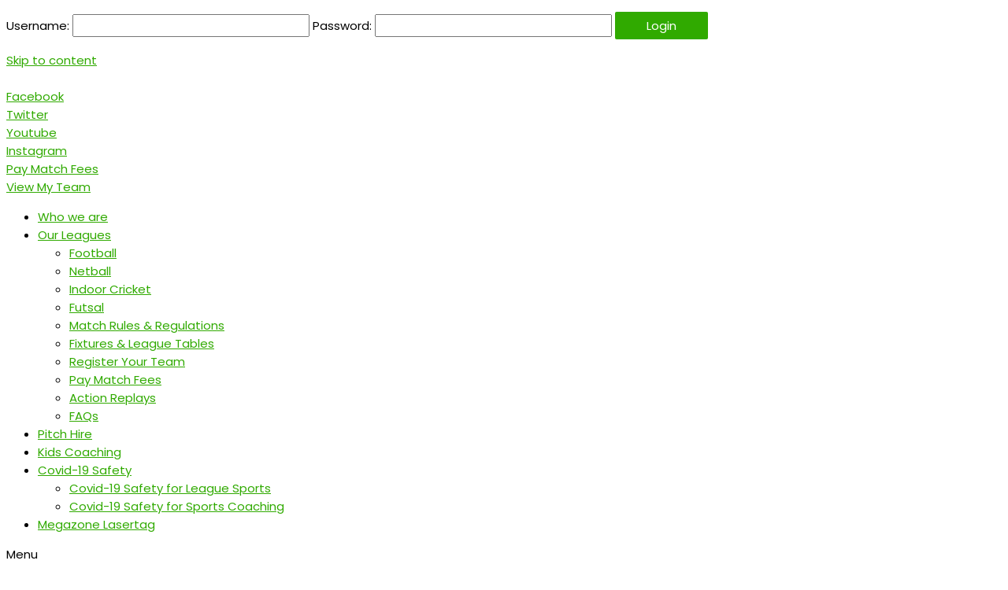

--- FILE ---
content_type: text/html; charset=utf-8
request_url: https://willows.spawtz.com/Leagues/Standings?SportId=0&VenueId=2&LeagueId=433&SeasonId=100&DivisionId=4184
body_size: 176680
content:


<!DOCTYPE html>
<html lang="en-GB">
<head>
<meta charset="UTF-8">
<meta name="viewport" content="width=device-width, initial-scale=1">
<link rel="profile" href="https://gmpg.org/xfn/11">

<title>Youth Indoor Cricket League - Spring 2024 - U14 Division 1 - Current Standings</title>


	<link href="/External/Stylesheets/StandardExternalStyles.css" rel="Stylesheet" type="text/css" />


				<style type="text/css" id="ast-elementor-compatibility-css">
					.elementor-widget-heading .elementor-heading-title {
						margin: 0;
					}
				</style>
							<style type="text/css" id="ast-elementor-compatibility-css">
					.elementor-widget-heading .elementor-heading-title {
						margin: 0;
					}
				</style>
			<link rel='dns-prefetch' href='//fonts.googleapis.com' />
<link rel='dns-prefetch' href='//s.w.org' />
		<style>
img.wp-smiley,
img.emoji {
	display: inline !important;
	border: none !important;
	box-shadow: none !important;
	height: 1em !important;
	width: 1em !important;
	margin: 0 .07em !important;
	vertical-align: -0.1em !important;
	background: none !important;
	padding: 0 !important;
}
</style>
	<link rel='stylesheet' id='astra-theme-css-css'  href='https://www.willowssportscentre.co.uk/wp-content/themes/astra/assets/css/minified/style.min.css?ver=2.4.5' media='all' />
<style id='astra-theme-css-inline-css'>
html{font-size:93.75%;}a,.page-title{color:#30aa00;}a:hover,a:focus{color:#30aa00;}body,button,input,select,textarea,.ast-button,.ast-custom-button{font-family:'Poppins',sans-serif;font-weight:400;font-size:15px;font-size:1rem;}blockquote{color:#000000;}h1,.entry-content h1,h2,.entry-content h2,h3,.entry-content h3,h4,.entry-content h4,h5,.entry-content h5,h6,.entry-content h6,.site-title,.site-title a{font-family:'Poppins',sans-serif;font-weight:400;}.site-title{font-size:35px;font-size:2.3333333333333rem;}header .site-logo-img .custom-logo-link img{max-width:600px;}.astra-logo-svg{width:600px;}.ast-archive-description .ast-archive-title{font-size:40px;font-size:2.6666666666667rem;}.site-header .site-description{font-size:15px;font-size:1rem;}.entry-title{font-size:40px;font-size:2.6666666666667rem;}.comment-reply-title{font-size:24px;font-size:1.6rem;}.ast-comment-list #cancel-comment-reply-link{font-size:15px;font-size:1rem;}h1,.entry-content h1{font-size:40px;font-size:2.6666666666667rem;font-weight:400;font-family:'Poppins',sans-serif;}h2,.entry-content h2{font-size:30px;font-size:2rem;font-weight:400;font-family:'Poppins',sans-serif;}h3,.entry-content h3{font-size:25px;font-size:1.6666666666667rem;font-weight:400;font-family:'Poppins',sans-serif;}h4,.entry-content h4{font-size:20px;font-size:1.3333333333333rem;}h5,.entry-content h5{font-size:18px;font-size:1.2rem;}h6,.entry-content h6{font-size:15px;font-size:1rem;}.ast-single-post .entry-title,.page-title{font-size:30px;font-size:2rem;}#secondary,#secondary button,#secondary input,#secondary select,#secondary textarea{font-size:15px;font-size:1rem;}::selection{background-color:#30aa00;color:#ffffff;}body,h1,.entry-title a,.entry-content h1,h2,.entry-content h2,h3,.entry-content h3,h4,.entry-content h4,h5,.entry-content h5,h6,.entry-content h6,.wc-block-grid__product-title{color:#000000;}.tagcloud a:hover,.tagcloud a:focus,.tagcloud a.current-item{color:#ffffff;border-color:#30aa00;background-color:#30aa00;}.main-header-menu a,.ast-header-custom-item a{color:#000000;}.main-header-menu li:hover > a,.main-header-menu li:hover > .ast-menu-toggle,.main-header-menu .ast-masthead-custom-menu-items a:hover,.main-header-menu li.focus > a,.main-header-menu li.focus > .ast-menu-toggle,.main-header-menu .current-menu-item > a,.main-header-menu .current-menu-ancestor > a,.main-header-menu .current_page_item > a,.main-header-menu .current-menu-item > .ast-menu-toggle,.main-header-menu .current-menu-ancestor > .ast-menu-toggle,.main-header-menu .current_page_item > .ast-menu-toggle{color:#30aa00;}input:focus,input[type="text"]:focus,input[type="email"]:focus,input[type="url"]:focus,input[type="password"]:focus,input[type="reset"]:focus,input[type="search"]:focus,textarea:focus{border-color:#30aa00;}input[type="radio"]:checked,input[type=reset],input[type="checkbox"]:checked,input[type="checkbox"]:hover:checked,input[type="checkbox"]:focus:checked,input[type=range]::-webkit-slider-thumb{border-color:#30aa00;background-color:#30aa00;box-shadow:none;}.site-footer a:hover + .post-count,.site-footer a:focus + .post-count{background:#30aa00;border-color:#30aa00;}.ast-small-footer > .ast-footer-overlay{background-color:#30aa00;}.footer-adv .footer-adv-overlay{border-top-style:solid;border-top-width:0;border-top-color:#30aa00;}.footer-adv-overlay{background-color:#30aa00;}.ast-comment-meta{line-height:1.666666667;font-size:12px;font-size:0.8rem;}.single .nav-links .nav-previous,.single .nav-links .nav-next,.single .ast-author-details .author-title,.ast-comment-meta{color:#30aa00;}.entry-meta,.entry-meta *{line-height:1.45;color:#30aa00;}.entry-meta a:hover,.entry-meta a:hover *,.entry-meta a:focus,.entry-meta a:focus *{color:#30aa00;}.ast-404-layout-1 .ast-404-text{font-size:200px;font-size:13.333333333333rem;}.widget-title{font-size:21px;font-size:1.4rem;color:#000000;}#cat option,.secondary .calendar_wrap thead a,.secondary .calendar_wrap thead a:visited{color:#30aa00;}.secondary .calendar_wrap #today,.ast-progress-val span{background:#30aa00;}.secondary a:hover + .post-count,.secondary a:focus + .post-count{background:#30aa00;border-color:#30aa00;}.calendar_wrap #today > a{color:#ffffff;}.ast-pagination a,.page-links .page-link,.single .post-navigation a{color:#30aa00;}.ast-pagination a:hover,.ast-pagination a:focus,.ast-pagination > span:hover:not(.dots),.ast-pagination > span.current,.page-links > .page-link,.page-links .page-link:hover,.post-navigation a:hover{color:#30aa00;}.ast-header-break-point .ast-mobile-menu-buttons-minimal.menu-toggle{background:transparent;color:#30aa00;}.ast-header-break-point .ast-mobile-menu-buttons-outline.menu-toggle{background:transparent;border:1px solid #30aa00;color:#30aa00;}.ast-header-break-point .ast-mobile-menu-buttons-fill.menu-toggle{background:#30aa00;color:#ffffff;}@media (min-width:1200px){.ast-separate-container.ast-right-sidebar .entry-content .wp-block-image.alignfull,.ast-separate-container.ast-left-sidebar .entry-content .wp-block-image.alignfull,.ast-separate-container.ast-right-sidebar .entry-content .wp-block-cover.alignfull,.ast-separate-container.ast-left-sidebar .entry-content .wp-block-cover.alignfull{margin-left:-6.67em;margin-right:-6.67em;max-width:unset;width:unset;}.ast-separate-container.ast-right-sidebar .entry-content .wp-block-image.alignwide,.ast-separate-container.ast-left-sidebar .entry-content .wp-block-image.alignwide,.ast-separate-container.ast-right-sidebar .entry-content .wp-block-cover.alignwide,.ast-separate-container.ast-left-sidebar .entry-content .wp-block-cover.alignwide{margin-left:-20px;margin-right:-20px;max-width:unset;width:unset;}.wp-block-group .has-background{padding:20px;}}@media (max-width:921px){#secondary.secondary{padding-top:0;}.ast-separate-container .ast-article-post,.ast-separate-container .ast-article-single{padding:1.5em 2.14em;}.ast-separate-container #primary,.ast-separate-container #secondary{padding:1.5em 0;}.ast-separate-container.ast-right-sidebar #secondary{padding-left:1em;padding-right:1em;}.ast-separate-container.ast-two-container #secondary{padding-left:0;padding-right:0;}.ast-page-builder-template .entry-header #secondary{margin-top:1.5em;}.ast-page-builder-template #secondary{margin-top:1.5em;}#primary,#secondary{padding:1.5em 0;margin:0;}.ast-left-sidebar #content > .ast-container{display:flex;flex-direction:column-reverse;width:100%;}.ast-author-box img.avatar{margin:20px 0 0 0;}.ast-pagination{padding-top:1.5em;text-align:center;}.ast-pagination .next.page-numbers{display:inherit;float:none;}}@media (max-width:921px){.ast-page-builder-template.ast-left-sidebar #secondary{padding-right:20px;}.ast-page-builder-template.ast-right-sidebar #secondary{padding-left:20px;}.ast-right-sidebar #primary{padding-right:0;}.ast-right-sidebar #secondary{padding-left:0;}.ast-left-sidebar #primary{padding-left:0;}.ast-left-sidebar #secondary{padding-right:0;}.ast-pagination .prev.page-numbers{padding-left:.5em;}.ast-pagination .next.page-numbers{padding-right:.5em;}}@media (min-width:922px){.ast-separate-container.ast-right-sidebar #primary,.ast-separate-container.ast-left-sidebar #primary{border:0;}.ast-separate-container.ast-right-sidebar #secondary,.ast-separate-container.ast-left-sidebar #secondary{border:0;margin-left:auto;margin-right:auto;}.ast-separate-container.ast-two-container #secondary .widget:last-child{margin-bottom:0;}.ast-separate-container .ast-comment-list li .comment-respond{padding-left:2.66666em;padding-right:2.66666em;}.ast-author-box{-js-display:flex;display:flex;}.ast-author-bio{flex:1;}.error404.ast-separate-container #primary,.search-no-results.ast-separate-container #primary{margin-bottom:4em;}}@media (min-width:922px){.ast-right-sidebar #primary{border-right:1px solid #eee;}.ast-right-sidebar #secondary{border-left:1px solid #eee;margin-left:-1px;}.ast-left-sidebar #primary{border-left:1px solid #eee;}.ast-left-sidebar #secondary{border-right:1px solid #eee;margin-right:-1px;}.ast-separate-container.ast-two-container.ast-right-sidebar #secondary{padding-left:30px;padding-right:0;}.ast-separate-container.ast-two-container.ast-left-sidebar #secondary{padding-right:30px;padding-left:0;}}.wp-block-button .wp-block-button__link,{color:#ffffff;}.wp-block-button .wp-block-button__link{border-style:solid;border-top-width:0;border-right-width:0;border-left-width:0;border-bottom-width:0;border-color:#30aa00;background-color:#30aa00;color:#ffffff;font-family:'Poppins',sans-serif;font-weight:inherit;line-height:1;border-radius:2px;padding-top:10px;padding-right:40px;padding-bottom:10px;padding-left:40px;}.wp-block-button .wp-block-button__link:hover,.wp-block-button .wp-block-button__link:focus{color:#30aa00;background-color:#ffffff;border-color:#ffffff;}.menu-toggle,button,.ast-button,.ast-custom-button,.button,input#submit,input[type="button"],input[type="submit"],input[type="reset"]{border-style:solid;border-top-width:0;border-right-width:0;border-left-width:0;border-bottom-width:0;color:#ffffff;border-color:#30aa00;background-color:#30aa00;border-radius:2px;padding-top:10px;padding-right:40px;padding-bottom:10px;padding-left:40px;font-family:'Poppins',sans-serif;font-weight:inherit;line-height:1;}button:focus,.menu-toggle:hover,button:hover,.ast-button:hover,.button:hover,input[type=reset]:hover,input[type=reset]:focus,input#submit:hover,input#submit:focus,input[type="button"]:hover,input[type="button"]:focus,input[type="submit"]:hover,input[type="submit"]:focus{color:#30aa00;background-color:#ffffff;border-color:#ffffff;}@media (min-width:921px){.ast-container{max-width:100%;}}@media (min-width:544px){.ast-container{max-width:100%;}}@media (max-width:544px){.ast-separate-container .ast-article-post,.ast-separate-container .ast-article-single{padding:1.5em 1em;}.ast-separate-container #content .ast-container{padding-left:0.54em;padding-right:0.54em;}.ast-separate-container #secondary{padding-top:0;}.ast-separate-container.ast-two-container #secondary .widget{margin-bottom:1.5em;padding-left:1em;padding-right:1em;}.ast-separate-container .comments-count-wrapper{padding:1.5em 1em;}.ast-separate-container .ast-comment-list li.depth-1{padding:1.5em 1em;margin-bottom:1.5em;}.ast-separate-container .ast-comment-list .bypostauthor{padding:.5em;}.ast-separate-container .ast-archive-description{padding:1.5em 1em;}.ast-search-menu-icon.ast-dropdown-active .search-field{width:170px;}}@media (max-width:544px){.ast-comment-list .children{margin-left:0.66666em;}.ast-separate-container .ast-comment-list .bypostauthor li{padding:0 0 0 .5em;}}@media (max-width:921px){.ast-mobile-header-stack .main-header-bar .ast-search-menu-icon{display:inline-block;}.ast-header-break-point.ast-header-custom-item-outside .ast-mobile-header-stack .main-header-bar .ast-search-icon{margin:0;}.ast-comment-avatar-wrap img{max-width:2.5em;}.comments-area{margin-top:1.5em;}.ast-separate-container .comments-count-wrapper{padding:2em 2.14em;}.ast-separate-container .ast-comment-list li.depth-1{padding:1.5em 2.14em;}.ast-separate-container .comment-respond{padding:2em 2.14em;}}@media (max-width:921px){.ast-header-break-point .main-header-bar .ast-search-menu-icon.slide-search .search-form{right:0;}.ast-header-break-point .ast-mobile-header-stack .main-header-bar .ast-search-menu-icon.slide-search .search-form{right:-1em;}.ast-comment-avatar-wrap{margin-right:0.5em;}}@media (max-width:544px){.ast-separate-container .comment-respond{padding:1.5em 1em;}}@media (min-width:545px){.ast-page-builder-template .comments-area,.single.ast-page-builder-template .entry-header,.single.ast-page-builder-template .post-navigation{max-width:1240px;margin-left:auto;margin-right:auto;}}@media (max-width:921px){.ast-archive-description .ast-archive-title{font-size:40px;}.entry-title{font-size:30px;}h1,.entry-content h1{font-size:30px;}h2,.entry-content h2{font-size:25px;}h3,.entry-content h3{font-size:20px;}.ast-single-post .entry-title,.page-title{font-size:30px;}}@media (max-width:544px){.ast-archive-description .ast-archive-title{font-size:40px;}.entry-title{font-size:30px;}h1,.entry-content h1{font-size:30px;}h2,.entry-content h2{font-size:25px;}h3,.entry-content h3{font-size:20px;}.ast-single-post .entry-title,.page-title{font-size:30px;}}@media (max-width:921px){html{font-size:85.5%;}}@media (max-width:544px){html{font-size:85.5%;}}@media (min-width:922px){.ast-container{max-width:1240px;}}@font-face {font-family: "Astra";src: url(https://www.willowssportscentre.co.uk/wp-content/themes/astra/assets/fonts/astra.woff) format("woff"),url(https://www.willowssportscentre.co.uk/wp-content/themes/astra/assets/fonts/astra.ttf) format("truetype"),url(https://www.willowssportscentre.co.uk/wp-content/themes/astra/assets/fonts/astra.svg#astra) format("svg");font-weight: normal;font-style: normal;font-display: fallback;}@media (max-width:921px) {.main-header-bar .main-header-bar-navigation{display:none;}}.ast-desktop .main-header-menu.submenu-with-border .sub-menu,.ast-desktop .main-header-menu.submenu-with-border .children,.ast-desktop .main-header-menu.submenu-with-border .astra-full-megamenu-wrapper{border-color:#30aa00;}.ast-desktop .main-header-menu.submenu-with-border .sub-menu,.ast-desktop .main-header-menu.submenu-with-border .children{border-top-width:2px;border-right-width:0px;border-left-width:0px;border-bottom-width:0px;border-style:solid;}.ast-desktop .main-header-menu.submenu-with-border .sub-menu .sub-menu,.ast-desktop .main-header-menu.submenu-with-border .children .children{top:-2px;}.ast-desktop .main-header-menu.submenu-with-border .sub-menu a,.ast-desktop .main-header-menu.submenu-with-border .children a{border-bottom-width:0px;border-style:solid;border-color:#eaeaea;}@media (min-width:922px){.main-header-menu .sub-menu li.ast-left-align-sub-menu:hover > ul,.main-header-menu .sub-menu li.ast-left-align-sub-menu.focus > ul{margin-left:-0px;}}.ast-small-footer{border-top-style:solid;border-top-width:0;border-top-color:#30aa00;}.ast-small-footer-wrap{text-align:center;}@media (max-width:920px){.ast-404-layout-1 .ast-404-text{font-size:100px;font-size:6.6666666666667rem;}}.ast-breadcrumbs .trail-browse,.ast-breadcrumbs .trail-items,.ast-breadcrumbs .trail-items li{display:inline-block;margin:0;padding:0;border:none;background:inherit;text-indent:0;}.ast-breadcrumbs .trail-browse{font-size:inherit;font-style:inherit;font-weight:inherit;color:inherit;}.ast-breadcrumbs .trail-items{list-style:none;}.trail-items li::after{padding:0 0.3em;content:"\00bb";}.trail-items li:last-of-type::after{display:none;}.trail-items li::after{content:"\00bb";}.ast-breadcrumbs-wrapper,.ast-breadcrumbs-wrapper a{font-family:'Poppins',sans-serif;font-weight:inherit;}.ast-header-breadcrumb{padding-top:10px;padding-bottom:10px;}.ast-default-menu-enable.ast-main-header-nav-open.ast-header-break-point .main-header-bar.ast-header-breadcrumb,.ast-main-header-nav-open .main-header-bar.ast-header-breadcrumb{padding-top:1em;padding-bottom:1em;}.ast-header-break-point .main-header-bar.ast-header-breadcrumb{border-bottom-width:1px;border-bottom-color:#eaeaea;border-bottom-style:solid;}.ast-breadcrumbs-wrapper{line-height:1.4;}.ast-breadcrumbs-wrapper .rank-math-breadcrumb p{margin-bottom:0px;}.ast-breadcrumbs-wrapper{display:block;width:100%;}h1,.entry-content h1,h2,.entry-content h2,h3,.entry-content h3,h4,.entry-content h4,h5,.entry-content h5,h6,.entry-content h6{color:#30aa00;}.ast-header-break-point .main-header-bar{border-bottom-width:1px;}@media (min-width:922px){.main-header-bar{border-bottom-width:1px;}}@media (min-width:922px){#primary{width:70%;}#secondary{width:30%;}}.ast-safari-browser-less-than-11 .main-header-menu .menu-item, .ast-safari-browser-less-than-11 .main-header-bar .ast-masthead-custom-menu-items{display:block;}.main-header-menu .menu-item, .main-header-bar .ast-masthead-custom-menu-items{-js-display:flex;display:flex;-webkit-box-pack:center;-webkit-justify-content:center;-moz-box-pack:center;-ms-flex-pack:center;justify-content:center;-webkit-box-orient:vertical;-webkit-box-direction:normal;-webkit-flex-direction:column;-moz-box-orient:vertical;-moz-box-direction:normal;-ms-flex-direction:column;flex-direction:column;}.main-header-menu > .menu-item > a{height:100%;-webkit-box-align:center;-webkit-align-items:center;-moz-box-align:center;-ms-flex-align:center;align-items:center;-js-display:flex;display:flex;}.ast-primary-menu-disabled .main-header-bar .ast-masthead-custom-menu-items{flex:unset;}
</style>
<link rel='stylesheet' id='astra-google-fonts-css'  href='//fonts.googleapis.com/css?family=Poppins%3A400%2C&#038;display=fallback&#038;ver=2.4.5' media='all' />
<link rel='stylesheet' id='astra-menu-animation-css'  href='https://www.willowssportscentre.co.uk/wp-content/themes/astra/assets/css/minified/menu-animation.min.css?ver=2.4.5' media='all' />
<link rel='stylesheet' id='wp-block-library-css'  href='https://www.willowssportscentre.co.uk/wp-includes/css/dist/block-library/style.min.css?ver=5.5.1' media='all' />
<link rel='stylesheet' id='elementor-icons-css'  href='https://www.willowssportscentre.co.uk/wp-content/plugins/elementor/assets/lib/eicons/css/elementor-icons.min.css?ver=5.9.1' media='all' />
<link rel='stylesheet' id='elementor-animations-css'  href='https://www.willowssportscentre.co.uk/wp-content/plugins/elementor/assets/lib/animations/animations.min.css?ver=3.0.11' media='all' />
<link rel='stylesheet' id='elementor-frontend-legacy-css'  href='https://www.willowssportscentre.co.uk/wp-content/plugins/elementor/assets/css/frontend-legacy.min.css?ver=3.0.11' media='all' />
<link rel='stylesheet' id='elementor-frontend-css'  href='https://www.willowssportscentre.co.uk/wp-content/plugins/elementor/assets/css/frontend.min.css?ver=3.0.11' media='all' />
<link rel='stylesheet' id='elementor-post-34-css'  href='https://www.willowssportscentre.co.uk/wp-content/uploads/elementor/css/post-34.css?ver=1601656403' media='all' />
<link rel='stylesheet' id='elementor-pro-css'  href='https://www.willowssportscentre.co.uk/wp-content/plugins/elementor-pro/assets/css/frontend.min.css?ver=3.0.5' media='all' />
<link rel='stylesheet' id='elementor-global-css'  href='https://www.willowssportscentre.co.uk/wp-content/uploads/elementor/css/global.css?ver=1601658526' media='all' />
<link rel='stylesheet' id='elementor-post-13-css'  href='https://www.willowssportscentre.co.uk/wp-content/uploads/elementor/css/post-13.css?ver=1601658526' media='all' />
<link rel='stylesheet' id='elementor-post-73-css'  href='https://www.willowssportscentre.co.uk/wp-content/uploads/elementor/css/post-73.css?ver=1601658526' media='all' />
<link rel='stylesheet' id='elementor-post-88-css'  href='https://www.willowssportscentre.co.uk/wp-content/uploads/elementor/css/post-88.css?ver=1601667319' media='all' />
<link rel='stylesheet' id='elementor-post-127-css'  href='https://www.willowssportscentre.co.uk/wp-content/uploads/elementor/css/post-127.css?ver=1601666666' media='all' />
<link rel='stylesheet' id='google-fonts-1-css'  href='https://fonts.googleapis.com/css?family=Poppins%3A100%2C100italic%2C200%2C200italic%2C300%2C300italic%2C400%2C400italic%2C500%2C500italic%2C600%2C600italic%2C700%2C700italic%2C800%2C800italic%2C900%2C900italic&#038;ver=5.5.1' media='all' />
<link rel='stylesheet' id='elementor-icons-shared-0-css'  href='https://www.willowssportscentre.co.uk/wp-content/plugins/elementor/assets/lib/font-awesome/css/fontawesome.min.css?ver=5.12.0' media='all' />
<link rel='stylesheet' id='elementor-icons-fa-brands-css'  href='https://www.willowssportscentre.co.uk/wp-content/plugins/elementor/assets/lib/font-awesome/css/brands.min.css?ver=5.12.0' media='all' />
<link rel='stylesheet' id='elementor-icons-fa-solid-css'  href='https://www.willowssportscentre.co.uk/wp-content/plugins/elementor/assets/lib/font-awesome/css/solid.min.css?ver=5.12.0' media='all' />
<!--[if IE]>
<script src='https://www.willowssportscentre.co.uk/wp-content/themes/astra/assets/js/minified/flexibility.min.js?ver=2.4.5' id='astra-flexibility-js'></script>
<script id='astra-flexibility-js-after'>
flexibility(document.documentElement);
</script>
<![endif]-->
<link rel="https://api.w.org/" href="https://www.willowssportscentre.co.uk/wp-json/" /><link rel="alternate" type="application/json" href="https://www.willowssportscentre.co.uk/wp-json/wp/v2/pages/13" /><link rel="EditURI" type="application/rsd+xml" title="RSD" href="https://www.willowssportscentre.co.uk/xmlrpc.php?rsd" />
<link rel="wlwmanifest" type="application/wlwmanifest+xml" href="https://www.willowssportscentre.co.uk/wp-includes/wlwmanifest.xml" /> 
<meta name="generator" content="WordPress 5.5.1" />
<link rel="canonical" href="https://www.willowssportscentre.co.uk/" />
<link rel='shortlink' href='https://www.willowssportscentre.co.uk/' />
<link rel="alternate" type="application/json+oembed" href="https://www.willowssportscentre.co.uk/wp-json/oembed/1.0/embed?url=https%3A%2F%2Fwww.willowssportscentre.co.uk%2F" />
<link rel="alternate" type="text/xml+oembed" href="https://www.willowssportscentre.co.uk/wp-json/oembed/1.0/embed?url=https%3A%2F%2Fwww.willowssportscentre.co.uk%2F&#038;format=xml" />

<style>.recentcomments a{display:inline !important;padding:0 !important;margin:0 !important;}</style><link rel="icon" href="https://www.willowssportscentre.co.uk/wp-content/uploads/2020/07/WSC_Site-Icon-e1601466385414-150x150.png" sizes="32x32" />
<link rel="icon" href="https://www.willowssportscentre.co.uk/wp-content/uploads/2020/07/WSC_Site-Icon-e1601466385414.png" sizes="192x192" />
<link rel="apple-touch-icon" href="https://www.willowssportscentre.co.uk/wp-content/uploads/2020/07/WSC_Site-Icon-e1601466385414.png" />
<meta name="msapplication-TileImage" content="https://www.willowssportscentre.co.uk/wp-content/uploads/2020/07/WSC_Site-Icon-e1601466385414.png" />
	<link href="/SpawtzSkin/STYLES/ExternalStyles.css" rel="Stylesheet" type="text/css" />		


	<link href="/External/Stylesheets/LiveScoringStyles.css" rel="stylesheet" type="text/css" />
	<script type="text/javascript" src="/SpawtzApp/Scripts/jquery-1.7.1.spawtz.min.js"></script>
	<script type="text/javascript" src="/Scripts/ToolTip/jquery.Tooltip.js" charset="utf-8"></script>
	<script type="text/javascript" src="/Scripts/jquery.metadata.js"></script>
	<script type="text/javascript" src="/Scripts/jquery.tablesorter.spawtz.min.js"></script>
	<script type="text/javascript" src="/Scripts/picnet.table.filter.min.js"></script>

	<script type="text/javascript">
        Spawtz$(document).ready(function () {
	        Spawtz$(".ToolTipLeft").tooltip({ withArrow: true, position: "Left" });
	        Spawtz$(".ToolTipRight").tooltip({ withArrow: true, position: "Right", keepAlive: true, clickToClear: true, oneAtATime: true});
	        Spawtz$(".sortable").tablesorter();
        });
    </script>			

	<link href="/External/Stylesheets/Share.css" rel="stylesheet" type="text/css" />
	<link href="/External/Stylesheets/ResponsiveExternalFixtureStyles.css?v=2" rel="stylesheet" type="text/css" />

	

<script type="text/javascript" src="/SpawtzApp/SCRIPTS/SpawtzAnalytics.js?v=GA4"></script>
<script>
	initGaTracker();
</script>


</head>

<body itemtype='https://schema.org/WebPage' itemscope='itemscope' class="home page-template page-template-elementor_header_footer page page-id-13 wp-custom-logo ast-desktop ast-plain-container ast-right-sidebar astra-2.4.5 ast-header-custom-item-inside ast-single-post ast-inherit-site-logo-transparent ast-normal-title-enabled elementor-default elementor-template-full-width elementor-kit-34 elementor-page elementor-page-13">

		<div class="LoginOrMenu"><script language="javascript" type="text/javascript" src="/External/Menus/Menu.aspx"></script></div>

<div 
	class="hfeed site" id="page">
	<a class="skip-link screen-reader-text" href="#content">Skip to content</a>

	
			<div data-elementor-type="header" data-elementor-id="73" class="elementor elementor-73 elementor-location-header" data-elementor-settings="[]">
		<div class="elementor-section-wrap">
					<section class="elementor-section elementor-top-section elementor-element elementor-element-2cc2b55c elementor-section-height-min-height elementor-section-content-middle elementor-section-full_width elementor-section-height-default elementor-section-items-middle" data-id="2cc2b55c" data-element_type="section" data-settings="{&quot;background_background&quot;:&quot;classic&quot;}">
						<div class="elementor-container elementor-column-gap-no">
							<div class="elementor-row">
					<div class="elementor-column elementor-col-33 elementor-top-column elementor-element elementor-element-602b5176" data-id="602b5176" data-element_type="column">
			<div class="elementor-column-wrap elementor-element-populated">
							<div class="elementor-widget-wrap">
						<div class="elementor-element elementor-element-5e673fa6 elementor-widget elementor-widget-theme-site-logo elementor-widget-image" data-id="5e673fa6" data-element_type="widget" data-widget_type="theme-site-logo.default">
				<div class="elementor-widget-container">
					<div class="elementor-image">
											<a href="https://www.willowssportscentre.co.uk">
							<img width="567" height="237" src="https://www.willowssportscentre.co.uk/wp-content/uploads/2020/07/willow_logo_sml.gif" class="attachment-full size-full" alt="" loading="lazy" />								</a>
											</div>
				</div>
				</div>
						</div>
					</div>
		</div>
				<div class="elementor-column elementor-col-33 elementor-top-column elementor-element elementor-element-54438bc4" data-id="54438bc4" data-element_type="column">
			<div class="elementor-column-wrap elementor-element-populated">
							<div class="elementor-widget-wrap">
						<div class="elementor-element elementor-element-ebe833f elementor-shape-rounded elementor-grid-0 elementor-widget elementor-widget-social-icons" data-id="ebe833f" data-element_type="widget" data-settings="{&quot;_animation_mobile&quot;:&quot;none&quot;}" data-widget_type="social-icons.default">
				<div class="elementor-widget-container">
					<div class="elementor-social-icons-wrapper elementor-grid">
							<div class="elementor-grid-item">
					<a class="elementor-icon elementor-social-icon elementor-social-icon-facebook elementor-animation-pulse elementor-repeater-item-eab333a" href="http://facebook.com/willowssportscentre" target="_blank">
						<span class="elementor-screen-only">Facebook</span>
						<i class="fab fa-facebook"></i>					</a>
				</div>
							<div class="elementor-grid-item">
					<a class="elementor-icon elementor-social-icon elementor-social-icon-twitter elementor-animation-pulse elementor-repeater-item-166c262" href="http://twitter.com/willowssports" target="_blank">
						<span class="elementor-screen-only">Twitter</span>
						<i class="fab fa-twitter"></i>					</a>
				</div>
							<div class="elementor-grid-item">
					<a class="elementor-icon elementor-social-icon elementor-social-icon-youtube elementor-animation-pulse elementor-repeater-item-0c751fe" href="https://youtube.com/channel/UClE4Kcm9XqSuhauIr5T4I6g" target="_blank">
						<span class="elementor-screen-only">Youtube</span>
						<i class="fab fa-youtube"></i>					</a>
				</div>
							<div class="elementor-grid-item">
					<a class="elementor-icon elementor-social-icon elementor-social-icon-instagram elementor-animation-pulse elementor-repeater-item-41d4e33" href="https://www.instagram.com/willows_sports_centre" target="_blank">
						<span class="elementor-screen-only">Instagram</span>
						<i class="fab fa-instagram"></i>					</a>
				</div>
					</div>
				</div>
				</div>
						</div>
					</div>
		</div>
				<div class="elementor-column elementor-col-33 elementor-top-column elementor-element elementor-element-444e294" data-id="444e294" data-element_type="column">
			<div class="elementor-column-wrap elementor-element-populated">
							<div class="elementor-widget-wrap">
						<section class="elementor-section elementor-inner-section elementor-element elementor-element-e80f210 elementor-section-boxed elementor-section-height-default elementor-section-height-default" data-id="e80f210" data-element_type="section">
						<div class="elementor-container elementor-column-gap-default">
							<div class="elementor-row">
					<div class="elementor-column elementor-col-50 elementor-inner-column elementor-element elementor-element-98fa4aa" data-id="98fa4aa" data-element_type="column">
			<div class="elementor-column-wrap elementor-element-populated">
							<div class="elementor-widget-wrap">
						<div class="elementor-element elementor-element-75db129 elementor-align-center elementor-mobile-align-center elementor-widget elementor-widget-button" data-id="75db129" data-element_type="widget" data-widget_type="button.default">
				<div class="elementor-widget-container">
					<div class="elementor-button-wrapper">
			<a href="https://willows.spawtz.com/External/Profile/Statement.aspx" target="_blank" class="elementor-button-link elementor-button elementor-size-lg elementor-animation-pulse" role="button">
						<span class="elementor-button-content-wrapper">
						<span class="elementor-button-icon elementor-align-icon-left">
				<i aria-hidden="true" class="fas fa-pound-sign"></i>			</span>
						<span class="elementor-button-text">Pay Match Fees </span>
		</span>
					</a>
		</div>
				</div>
				</div>
						</div>
					</div>
		</div>
				<div class="elementor-column elementor-col-50 elementor-inner-column elementor-element elementor-element-833683f" data-id="833683f" data-element_type="column">
			<div class="elementor-column-wrap elementor-element-populated">
							<div class="elementor-widget-wrap">
						<div class="elementor-element elementor-element-4c04dbc elementor-align-center elementor-mobile-align-center elementor-widget elementor-widget-button" data-id="4c04dbc" data-element_type="widget" data-widget_type="button.default">
				<div class="elementor-widget-container">
					<div class="elementor-button-wrapper">
			<a href="https://willows.spawtz.com/ControlPanel/Teams" class="elementor-button-link elementor-button elementor-size-lg elementor-animation-pulse" role="button">
						<span class="elementor-button-content-wrapper">
						<span class="elementor-button-icon elementor-align-icon-left">
				<i aria-hidden="true" class="fas fa-users"></i>			</span>
						<span class="elementor-button-text">View My Team </span>
		</span>
					</a>
		</div>
				</div>
				</div>
						</div>
					</div>
		</div>
								</div>
					</div>
		</section>
						</div>
					</div>
		</div>
								</div>
					</div>
		</section>
				<nav class="elementor-section elementor-top-section elementor-element elementor-element-7cf6b869 elementor-section-full_width elementor-section-height-default elementor-section-height-default" data-id="7cf6b869" data-element_type="section" data-settings="{&quot;background_background&quot;:&quot;classic&quot;}">
						<div class="elementor-container elementor-column-gap-no">
							<div class="elementor-row">
					<div class="elementor-column elementor-col-100 elementor-top-column elementor-element elementor-element-fe2d9a2" data-id="fe2d9a2" data-element_type="column">
			<div class="elementor-column-wrap elementor-element-populated">
							<div class="elementor-widget-wrap">
						<div class="elementor-element elementor-element-16443c5 elementor-nav-menu--stretch elementor-nav-menu__align-center elementor-nav-menu--indicator-chevron elementor-nav-menu__text-align-center elementor-nav-menu--dropdown-tablet elementor-nav-menu--toggle elementor-nav-menu--burger elementor-widget elementor-widget-nav-menu" data-id="16443c5" data-element_type="widget" data-settings="{&quot;full_width&quot;:&quot;stretch&quot;,&quot;layout&quot;:&quot;horizontal&quot;,&quot;toggle&quot;:&quot;burger&quot;}" data-widget_type="nav-menu.default">
				<div class="elementor-widget-container">
						<nav role="navigation" class="elementor-nav-menu--main elementor-nav-menu__container elementor-nav-menu--layout-horizontal e--pointer-text e--animation-grow"><ul id="menu-1-16443c5" class="elementor-nav-menu"><li class="menu-item menu-item-type-post_type menu-item-object-page menu-item-home current-menu-item page_item page-item-13 current_page_item menu-item-42"><a href="https://www.willowssportscentre.co.uk/" aria-current="page" class="elementor-item elementor-item-active">Who we are</a></li>
<li class="menu-item menu-item-type-post_type menu-item-object-page menu-item-has-children menu-item-40"><a href="https://www.willowssportscentre.co.uk/our-leagues/" class="elementor-item">Our Leagues</a>
<ul class="sub-menu elementor-nav-menu--dropdown">
	<li class="menu-item menu-item-type-post_type menu-item-object-page menu-item-37"><a href="https://www.willowssportscentre.co.uk/football/" class="elementor-sub-item">Football</a></li>
	<li class="menu-item menu-item-type-post_type menu-item-object-page menu-item-38"><a href="https://www.willowssportscentre.co.uk/netball/" class="elementor-sub-item">Netball</a></li>
	<li class="menu-item menu-item-type-post_type menu-item-object-page menu-item-586"><a href="https://www.willowssportscentre.co.uk/indoor-cricket/" class="elementor-sub-item">Indoor Cricket</a></li>
	<li class="menu-item menu-item-type-post_type menu-item-object-page menu-item-597"><a href="https://www.willowssportscentre.co.uk/futsal/" class="elementor-sub-item">Futsal</a></li>
	<li class="menu-item menu-item-type-custom menu-item-object-custom menu-item-507"><a href="#" class="elementor-sub-item elementor-item-anchor">Match Rules &#038; Regulations</a></li>
	<li class="menu-item menu-item-type-custom menu-item-object-custom menu-item-382"><a href="https://willows.spawtz.com/External/Fixtures/" class="elementor-sub-item">Fixtures &#038; League Tables</a></li>
	<li class="menu-item menu-item-type-post_type menu-item-object-page menu-item-245"><a href="https://www.willowssportscentre.co.uk/register/" class="elementor-sub-item">Register Your Team</a></li>
	<li class="menu-item menu-item-type-post_type menu-item-object-page menu-item-301"><a href="https://www.willowssportscentre.co.uk/pay/" class="elementor-sub-item">Pay Match Fees</a></li>
	<li class="menu-item menu-item-type-custom menu-item-object-custom menu-item-587"><a target="_blank" rel="noopener noreferrer" href="https://portal.myactionreplay.com/#!/" class="elementor-sub-item elementor-item-anchor">Action Replays</a></li>
	<li class="menu-item menu-item-type-post_type menu-item-object-page menu-item-302"><a href="https://www.willowssportscentre.co.uk/faqs/" class="elementor-sub-item">FAQs</a></li>
</ul>
</li>
<li class="menu-item menu-item-type-post_type menu-item-object-page menu-item-615"><a href="https://www.willowssportscentre.co.uk/pitch-hire/" class="elementor-item">Pitch Hire</a></li>
<li class="menu-item menu-item-type-post_type menu-item-object-page menu-item-39"><a href="https://www.willowssportscentre.co.uk/coaching/" class="elementor-item">Kids Coaching</a></li>
<li class="menu-item menu-item-type-custom menu-item-object-custom menu-item-has-children menu-item-481"><a href="#" class="elementor-item elementor-item-anchor">Covid-19 Safety</a>
<ul class="sub-menu elementor-nav-menu--dropdown">
	<li class="menu-item menu-item-type-post_type menu-item-object-page menu-item-246"><a href="https://www.willowssportscentre.co.uk/covid/" class="elementor-sub-item">Covid-19 Safety for League Sports</a></li>
	<li class="menu-item menu-item-type-post_type menu-item-object-page menu-item-479"><a href="https://www.willowssportscentre.co.uk/coachingsafety/" class="elementor-sub-item">Covid-19 Safety for Sports Coaching</a></li>
</ul>
</li>
<li class="menu-item menu-item-type-custom menu-item-object-custom menu-item-517"><a target="_blank" rel="noopener noreferrer" href="http://www.megazone-derby.co.uk" class="elementor-item">Megazone Lasertag</a></li>
</ul></nav>
					<div class="elementor-menu-toggle" role="button" tabindex="0" aria-label="Menu Toggle" aria-expanded="false">
			<i class="eicon-menu-bar" aria-hidden="true"></i>
			<span class="elementor-screen-only">Menu</span>
		</div>
			<nav class="elementor-nav-menu--dropdown elementor-nav-menu__container" role="navigation" aria-hidden="true"><ul id="menu-2-16443c5" class="elementor-nav-menu"><li class="menu-item menu-item-type-post_type menu-item-object-page menu-item-home current-menu-item page_item page-item-13 current_page_item menu-item-42"><a href="https://www.willowssportscentre.co.uk/" aria-current="page" class="elementor-item elementor-item-active">Who we are</a></li>
<li class="menu-item menu-item-type-post_type menu-item-object-page menu-item-has-children menu-item-40"><a href="https://www.willowssportscentre.co.uk/our-leagues/" class="elementor-item">Our Leagues</a>
<ul class="sub-menu elementor-nav-menu--dropdown">
	<li class="menu-item menu-item-type-post_type menu-item-object-page menu-item-37"><a href="https://www.willowssportscentre.co.uk/football/" class="elementor-sub-item">Football</a></li>
	<li class="menu-item menu-item-type-post_type menu-item-object-page menu-item-38"><a href="https://www.willowssportscentre.co.uk/netball/" class="elementor-sub-item">Netball</a></li>
	<li class="menu-item menu-item-type-post_type menu-item-object-page menu-item-586"><a href="https://www.willowssportscentre.co.uk/indoor-cricket/" class="elementor-sub-item">Indoor Cricket</a></li>
	<li class="menu-item menu-item-type-post_type menu-item-object-page menu-item-597"><a href="https://www.willowssportscentre.co.uk/futsal/" class="elementor-sub-item">Futsal</a></li>
	<li class="menu-item menu-item-type-custom menu-item-object-custom menu-item-507"><a href="#" class="elementor-sub-item elementor-item-anchor">Match Rules &#038; Regulations</a></li>
	<li class="menu-item menu-item-type-custom menu-item-object-custom menu-item-382"><a href="https://willows.spawtz.com/External/Fixtures/" class="elementor-sub-item">Fixtures &#038; League Tables</a></li>
	<li class="menu-item menu-item-type-post_type menu-item-object-page menu-item-245"><a href="https://www.willowssportscentre.co.uk/register/" class="elementor-sub-item">Register Your Team</a></li>
	<li class="menu-item menu-item-type-post_type menu-item-object-page menu-item-301"><a href="https://www.willowssportscentre.co.uk/pay/" class="elementor-sub-item">Pay Match Fees</a></li>
	<li class="menu-item menu-item-type-custom menu-item-object-custom menu-item-587"><a target="_blank" rel="noopener noreferrer" href="https://portal.myactionreplay.com/#!/" class="elementor-sub-item elementor-item-anchor">Action Replays</a></li>
	<li class="menu-item menu-item-type-post_type menu-item-object-page menu-item-302"><a href="https://www.willowssportscentre.co.uk/faqs/" class="elementor-sub-item">FAQs</a></li>
</ul>
</li>
<li class="menu-item menu-item-type-post_type menu-item-object-page menu-item-615"><a href="https://www.willowssportscentre.co.uk/pitch-hire/" class="elementor-item">Pitch Hire</a></li>
<li class="menu-item menu-item-type-post_type menu-item-object-page menu-item-39"><a href="https://www.willowssportscentre.co.uk/coaching/" class="elementor-item">Kids Coaching</a></li>
<li class="menu-item menu-item-type-custom menu-item-object-custom menu-item-has-children menu-item-481"><a href="#" class="elementor-item elementor-item-anchor">Covid-19 Safety</a>
<ul class="sub-menu elementor-nav-menu--dropdown">
	<li class="menu-item menu-item-type-post_type menu-item-object-page menu-item-246"><a href="https://www.willowssportscentre.co.uk/covid/" class="elementor-sub-item">Covid-19 Safety for League Sports</a></li>
	<li class="menu-item menu-item-type-post_type menu-item-object-page menu-item-479"><a href="https://www.willowssportscentre.co.uk/coachingsafety/" class="elementor-sub-item">Covid-19 Safety for Sports Coaching</a></li>
</ul>
</li>
<li class="menu-item menu-item-type-custom menu-item-object-custom menu-item-517"><a target="_blank" rel="noopener noreferrer" href="http://www.megazone-derby.co.uk" class="elementor-item">Megazone Lasertag</a></li>
</ul></nav>
				</div>
				</div>
						</div>
					</div>
		</div>
								</div>
					</div>
		</nav>
				</div>
		</div>
		
	
	
	<div id="content" class="site-content">

		<div class="ast-container">

				<div style="padding-top: 30px; padding-bottom: 30px;">



<div class="BackLinks BackLinksTop"><a href="/ActionController/LeagueList?VenueId=2">&laquo; Back to league list</a></div>



<h3>Youth Indoor Cricket League - Spring 2024 - U14 Division 1 - Current Standings <span id="standings-title-link-appendage" class="standings__title-link-appendage">(<a href="/Leagues/Fixtures?VenueId=2&LeagueId=433&SeasonId=100&DivisionId=4184">Fixtures</a>)</span></h3><table class="STTable CricketScoreService"><tr class="STHeaderRow"><td><br /></td><td>Team</td><td>Pld</td><td>W</td><td>L</td><td>D</td><td><span title="Forfeits For">FF</span></td><td><span title="Forfeits Against">FA</span></td><td>For</td><td>Against</td><td>Dif</td><td>Skins</td><td>Bonus</td><td class="STHeaderCell"><span title="Points">Pts</span></td></tr><tr class="STRow" data-position="1" data-medal="true"><td><a class="ToolTipLeft" Id="Position433-100-4184-7261">1</a><div class="StandingsToolTip" id="Position433-100-4184-7261_ToolTip"><div class="arrow arrowLeft"><div class="arrow_overlay"></div></div><ul><li>Position assignment between YNS Warriors, Swarkestone CC U14, Quarndon CC U15, Lullington Loonies U16, Darley Dale CC U14, Mickleover CC U14, Strikers, Ockbrook Swords U14s, The Bandits U14, Pelsall Panthers U14 and Allestree Avengers decided via points</li></ul></div></td><td class="STTeamCell"><a HREF="/Leagues/TeamProfile?VenueId=2&amp;TeamId=7261&amp;LeagueId=433&amp;SeasonId=100&amp;DivisionId=4184">YNS Warriors</a></td><td>10</td><td>9</td><td>1</td><td>0</td><td>0</td><td>0</td><td>923</td><td>476</td><td>447</td><td>24</td><td>48</td><td class="Points"><b><a class="ToolTipRight" Id="Points433-100-4184-7261">102</a></b><div class="StandingsToolTip" id="Points433-100-4184-7261_ToolTip"><div class="arrow arrowRight"><div class="arrow_overlay"></div></div><div class="StandingsToolTipHeader"> Points: </div><ul><li>YNS Warriors vs Lullington Loonies U16, 10/02/2024 17:40<ul class="PointsList"><li>2 bonus  points (Won 1 Skin)
                </li></ul></li><li>Swarkestone CC U14 vs YNS Warriors, 23/02/2024 18:20<ul class="PointsList"><li>6 points
                for Win</li><li>4 bonus  points (Won 2 Skins)
                </li></ul></li><li>YNS Warriors vs Darley Dale CC U14, 02/03/2024 17:40<ul class="PointsList"><li>6 points
                for Win</li><li>6 bonus  points (Won 3 Skins)
                </li></ul></li><li>Ockbrook Swords U14s vs YNS Warriors, 09/03/2024 18:40<ul class="PointsList"><li>6 points
                for Win</li><li>6 bonus  points (Won 3 Skins)
                </li></ul></li><li>The Bandits U14 vs YNS Warriors, 16/03/2024 18:40<ul class="PointsList"><li>6 points
                for Win</li><li>6 bonus  points (Won 3 Skins)
                </li></ul></li><li>The Bandits U14 vs YNS Warriors, 22/03/2024 19:30<ul class="PointsList"><li>6 points
                for Win</li><li>6 bonus  points (Won 3 Skins)
                </li></ul></li><li>Mickleover CC U14 vs YNS Warriors, 30/03/2024 17:40<ul class="PointsList"><li>6 points
                for Win</li><li>4 bonus  points (Won 2 Skins)
                </li></ul></li><li>YNS Warriors vs Pelsall Panthers U14, 06/04/2024 17:40<ul class="PointsList"><li>6 points
                for Win</li><li>6 bonus  points (Won 3 Skins)
                </li></ul></li><li>YNS Warriors vs Strikers, 06/04/2024 18:40<ul class="PointsList"><li>6 points
                for Win</li><li>6 bonus  points (Won 3 Skins)
                </li></ul></li><li>YNS Warriors vs Quarndon CC U15, 13/04/2024 17:40<ul class="PointsList"><li>6 points
                for Win</li><li>2 bonus  points (Won 1 Skin)
                </li></ul></li></ul></div></td></tr><tr class="STRow STBand" data-position="2" data-medal="true"><td><a class="ToolTipLeft" Id="Position433-100-4184-6892">2</a><div class="StandingsToolTip" id="Position433-100-4184-6892_ToolTip"><div class="arrow arrowLeft"><div class="arrow_overlay"></div></div><ul><li>Position assignment between YNS Warriors, Swarkestone CC U14, Quarndon CC U15, Lullington Loonies U16, Darley Dale CC U14, Mickleover CC U14, Strikers, Ockbrook Swords U14s, The Bandits U14, Pelsall Panthers U14 and Allestree Avengers decided via points</li></ul></div></td><td class="STTeamCell"><a HREF="/Leagues/TeamProfile?VenueId=2&amp;TeamId=6892&amp;LeagueId=433&amp;SeasonId=100&amp;DivisionId=4184">Swarkestone CC U14</a></td><td>10</td><td>8</td><td>2</td><td>0</td><td>0</td><td>0</td><td>735</td><td>388</td><td>347</td><td>22</td><td>44</td><td class="Points"><b><a class="ToolTipRight" Id="Points433-100-4184-6892">92</a></b><div class="StandingsToolTip" id="Points433-100-4184-6892_ToolTip"><div class="arrow arrowRight"><div class="arrow_overlay"></div></div><div class="StandingsToolTipHeader"> Points: </div><ul><li>Swarkestone CC U14 vs The Bandits U14, 09/02/2024 19:20<ul class="PointsList"><li>6 points
                for Win</li><li>6 bonus  points (Won 3 Skins)
                </li></ul></li><li>Swarkestone CC U14 vs Strikers, 16/02/2024 18:20<ul class="PointsList"><li>6 points
                for Win</li><li>6 bonus  points (Won 3 Skins)
                </li></ul></li><li>Swarkestone CC U14 vs YNS Warriors, 23/02/2024 18:20<ul class="PointsList"><li>2 bonus  points (Won 1 Skin)
                </li></ul></li><li>Swarkestone CC U14 vs Pelsall Panthers U14, 02/03/2024 16:40<ul class="PointsList"><li>6 points
                for Win</li><li>4 bonus  points (Won 2 Skins)
                </li></ul></li><li>Swarkestone CC U14 vs Darley Dale CC U14, 09/03/2024 17:40<ul class="PointsList"><li>6 points
                for Win</li><li>4 bonus  points (Won 2 Skins)
                </li></ul></li><li>Swarkestone CC U14 vs Lullington Loonies U16, 16/03/2024 17:40<ul class="PointsList"><li>6 points
                for Win</li><li>4 bonus  points (Won 2 Skins)
                </li></ul></li><li>Swarkestone CC U14 vs Lullington Loonies U16, 22/03/2024 19:30<ul class="PointsList"><li>4 bonus  points (Won 2 Skins)
                </li></ul></li><li>Swarkestone CC U14 vs Ockbrook Swords U14s, 30/03/2024 16:40<ul class="PointsList"><li>6 points
                for Win</li><li>6 bonus  points (Won 3 Skins)
                </li></ul></li><li>Swarkestone CC U14 vs Quarndon CC U15, 06/04/2024 16:40<ul class="PointsList"><li>6 points
                for Win</li><li>4 bonus  points (Won 2 Skins)
                </li></ul></li><li>Mickleover CC U14 vs Swarkestone CC U14, 13/04/2024 16:40<ul class="PointsList"><li>6 points
                for Win</li><li>4 bonus  points (Won 2 Skins)
                </li></ul></li></ul></div></td></tr><tr class="STRow" data-position="3" data-medal="true"><td><a class="ToolTipLeft" Id="Position433-100-4184-6859">3</a><div class="StandingsToolTip" id="Position433-100-4184-6859_ToolTip"><div class="arrow arrowLeft"><div class="arrow_overlay"></div></div><ul><li>Position assignment between YNS Warriors, Swarkestone CC U14, Quarndon CC U15, Lullington Loonies U16, Darley Dale CC U14, Mickleover CC U14, Strikers, Ockbrook Swords U14s, The Bandits U14, Pelsall Panthers U14 and Allestree Avengers decided via points</li></ul></div></td><td class="STTeamCell"><a HREF="/Leagues/TeamProfile?VenueId=2&amp;TeamId=6859&amp;LeagueId=433&amp;SeasonId=100&amp;DivisionId=4184">Quarndon CC U15</a></td><td>10</td><td>7</td><td>3</td><td>0</td><td>0</td><td>0</td><td>716</td><td>503</td><td>213</td><td>21</td><td>42</td><td class="Points"><b><a class="ToolTipRight" Id="Points433-100-4184-6859">84</a></b><div class="StandingsToolTip" id="Points433-100-4184-6859_ToolTip"><div class="arrow arrowRight"><div class="arrow_overlay"></div></div><div class="StandingsToolTipHeader"> Points: </div><ul><li>Quarndon CC U15 vs Strikers, 10/02/2024 18:40<ul class="PointsList"><li>6 points
                for Win</li><li>6 bonus  points (Won 3 Skins)
                </li></ul></li><li>Darley Dale CC U14 vs Quarndon CC U15, 24/02/2024 17:40<ul class="PointsList"><li>6 points
                for Win</li><li>4 bonus  points (Won 2 Skins)
                </li></ul></li><li>Quarndon CC U15 vs The Bandits U14, 02/03/2024 18:40<ul class="PointsList"><li>6 points
                for Win</li><li>4 bonus  points (Won 2 Skins)
                </li></ul></li><li>Quarndon CC U15 vs Mickleover CC U14, 09/03/2024 18:40<ul class="PointsList"><li>2 bonus  points (Won 1 Skin)
                </li></ul></li><li>Quarndon CC U15 vs Pelsall Panthers U14, 16/03/2024 18:40<ul class="PointsList"><li>6 points
                for Win</li><li>4 bonus  points (Won 2 Skins)
                </li></ul></li><li>Quarndon CC U15 vs Pelsall Panthers U14, 23/03/2024 18:40<ul class="PointsList"><li>6 points
                for Win</li><li>4 bonus  points (Won 2 Skins)
                </li></ul></li><li>Quarndon CC U15 vs Lullington Loonies U16, 30/03/2024 18:40<ul class="PointsList"><li>6 points
                for Win</li><li>6 bonus  points (Won 3 Skins)
                </li></ul></li><li>Swarkestone CC U14 vs Quarndon CC U15, 06/04/2024 16:40<ul class="PointsList"><li>2 bonus  points (Won 1 Skin)
                </li></ul></li><li>Ockbrook Swords U14s vs Quarndon CC U15, 06/04/2024 17:40<ul class="PointsList"><li>6 points
                for Win</li><li>6 bonus  points (Won 3 Skins)
                </li></ul></li><li>YNS Warriors vs Quarndon CC U15, 13/04/2024 17:40<ul class="PointsList"><li>4 bonus  points (Won 2 Skins)
                </li></ul></li></ul></div></td></tr><tr class="STRow STBand" data-position="4" data-medal="false"><td><a class="ToolTipLeft" Id="Position433-100-4184-7186">4</a><div class="StandingsToolTip" id="Position433-100-4184-7186_ToolTip"><div class="arrow arrowLeft"><div class="arrow_overlay"></div></div><ul><li>Position assignment between YNS Warriors, Swarkestone CC U14, Quarndon CC U15, Lullington Loonies U16, Darley Dale CC U14, Mickleover CC U14, Strikers, Ockbrook Swords U14s, The Bandits U14, Pelsall Panthers U14 and Allestree Avengers decided via points</li></ul></div></td><td class="STTeamCell"><a HREF="/Leagues/TeamProfile?VenueId=2&amp;TeamId=7186&amp;LeagueId=433&amp;SeasonId=100&amp;DivisionId=4184">Lullington Loonies U16</a></td><td>10</td><td>7</td><td>3</td><td>0</td><td>0</td><td>0</td><td>661</td><td>506</td><td>155</td><td>18</td><td>36</td><td class="Points"><b><a class="ToolTipRight" Id="Points433-100-4184-7186">78</a></b><div class="StandingsToolTip" id="Points433-100-4184-7186_ToolTip"><div class="arrow arrowRight"><div class="arrow_overlay"></div></div><div class="StandingsToolTipHeader"> Points: </div><ul><li>YNS Warriors vs Lullington Loonies U16, 10/02/2024 17:40<ul class="PointsList"><li>6 points
                for Win</li><li>4 bonus  points (Won 2 Skins)
                </li></ul></li><li>Allestree Avengers vs Lullington Loonies U16, 18/02/2024 17:00<ul class="PointsList"><li>6 points
                for Win</li><li>6 bonus  points (Won 3 Skins)
                </li></ul></li><li>Lullington Loonies U16 vs Ockbrook Swords U14s, 24/02/2024 18:40<ul class="PointsList"><li>6 points
                for Win</li><li>6 bonus  points (Won 3 Skins)
                </li></ul></li><li>Lullington Loonies U16 vs Mickleover CC U14, 02/03/2024 17:40<ul class="PointsList"><li>6 points
                for Win</li><li>4 bonus  points (Won 2 Skins)
                </li></ul></li><li>Lullington Loonies U16 vs Pelsall Panthers U14, 09/03/2024 17:40<ul class="PointsList"><li>6 points
                for Win</li><li>4 bonus  points (Won 2 Skins)
                </li></ul></li><li>Swarkestone CC U14 vs Lullington Loonies U16, 16/03/2024 17:40<ul class="PointsList"><li>2 bonus  points (Won 1 Skin)
                </li></ul></li><li>Swarkestone CC U14 vs Lullington Loonies U16, 22/03/2024 19:30<ul class="PointsList"><li>6 points
                for Win</li><li>2 bonus  points (Won 1 Skin)
                </li></ul></li><li>Strikers vs Lullington Loonies U16, 06/04/2024 17:40<ul class="PointsList"><li>6 points
                for Win</li><li>6 bonus  points (Won 3 Skins)
                </li></ul></li><li>Darley Dale CC U14 vs Lullington Loonies U16, 13/04/2024 16:40<ul class="PointsList"><li>2 bonus  points (Won 1 Skin)
                </li></ul></li></ul></div></td></tr><tr class="STRow" data-position="5" data-medal="false"><td><a class="ToolTipLeft" Id="Position433-100-4184-6033">5</a><div class="StandingsToolTip" id="Position433-100-4184-6033_ToolTip"><div class="arrow arrowLeft"><div class="arrow_overlay"></div></div><ul><li>Position assignment between YNS Warriors, Swarkestone CC U14, Quarndon CC U15, Lullington Loonies U16, Darley Dale CC U14, Mickleover CC U14, Strikers, Ockbrook Swords U14s, The Bandits U14, Pelsall Panthers U14 and Allestree Avengers decided via points</li></ul></div></td><td class="STTeamCell"><a HREF="/Leagues/TeamProfile?VenueId=2&amp;TeamId=6033&amp;LeagueId=433&amp;SeasonId=100&amp;DivisionId=4184">Darley Dale CC U14</a></td><td>10</td><td>6</td><td>4</td><td>0</td><td>0</td><td>0</td><td>653</td><td>685</td><td>-32</td><td>15</td><td>30</td><td class="Points"><b><a class="ToolTipRight" Id="Points433-100-4184-6033">66</a></b><div class="StandingsToolTip" id="Points433-100-4184-6033_ToolTip"><div class="arrow arrowRight"><div class="arrow_overlay"></div></div><div class="StandingsToolTipHeader"> Points: </div><ul><li>Pelsall Panthers U14 vs Darley Dale CC U14, 10/02/2024 18:40<ul class="PointsList"><li>6 points
                for Win</li><li>6 bonus  points (Won 3 Skins)
                </li></ul></li><li>Darley Dale CC U14 vs Quarndon CC U15, 24/02/2024 17:40<ul class="PointsList"><li>2 bonus  points (Won 1 Skin)
                </li></ul></li><li>Swarkestone CC U14 vs Darley Dale CC U14, 09/03/2024 17:40<ul class="PointsList"><li>2 bonus  points (Won 1 Skin)
                </li></ul></li><li>Ockbrook Swords U14s vs Darley Dale CC U14, 16/03/2024 17:40<ul class="PointsList"><li>6 points
                for Win</li><li>4 bonus  points (Won 2 Skins)
                </li></ul></li><li>Ockbrook Swords U14s vs Darley Dale CC U14, 23/03/2024 17:40<ul class="PointsList"><li>2 bonus  points (Won 1 Skin)
                </li></ul></li><li>The Bandits U14 vs Darley Dale CC U14, 30/03/2024 17:40<ul class="PointsList"><li>6 points
                for Win</li><li>4 bonus  points (Won 2 Skins)
                </li></ul></li><li>Mickleover CC U14 vs Darley Dale CC U14, 06/04/2024 18:40<ul class="PointsList"><li>6 points
                for Win</li><li>2 bonus  points (Won 1 Skin)
                </li></ul></li><li>Darley Dale CC U14 vs Lullington Loonies U16, 13/04/2024 16:40<ul class="PointsList"><li>6 points
                for Win</li><li>4 bonus  points (Won 2 Skins)
                </li></ul></li><li>Darley Dale CC U14 vs Strikers, 13/04/2024 17:40<ul class="PointsList"><li>6 points
                for Win</li><li>4 bonus  points (Won 2 Skins)
                </li></ul></li></ul></div></td></tr><tr class="STRow STBand" data-position="6" data-medal="false"><td><a class="ToolTipLeft" Id="Position433-100-4184-6029">6</a><div class="StandingsToolTip" id="Position433-100-4184-6029_ToolTip"><div class="arrow arrowLeft"><div class="arrow_overlay"></div></div><ul><li>Position assignment between YNS Warriors, Swarkestone CC U14, Quarndon CC U15, Lullington Loonies U16, Darley Dale CC U14, Mickleover CC U14, Strikers, Ockbrook Swords U14s, The Bandits U14, Pelsall Panthers U14 and Allestree Avengers decided via points</li></ul></div></td><td class="STTeamCell"><a HREF="/Leagues/TeamProfile?VenueId=2&amp;TeamId=6029&amp;LeagueId=433&amp;SeasonId=100&amp;DivisionId=4184">Mickleover CC U14</a></td><td>10</td><td>5</td><td>5</td><td>0</td><td>0</td><td>0</td><td>624</td><td>575</td><td>49</td><td>17</td><td>34</td><td class="Points"><b><a class="ToolTipRight" Id="Points433-100-4184-6029">64</a></b><div class="StandingsToolTip" id="Points433-100-4184-6029_ToolTip"><div class="arrow arrowRight"><div class="arrow_overlay"></div></div><div class="StandingsToolTipHeader"> Points: </div><ul><li>Mickleover CC U14 vs Ockbrook Swords U14s, 10/02/2024 17:40<ul class="PointsList"><li>6 points
                for Win</li><li>6 bonus  points (Won 3 Skins)
                </li></ul></li><li>Pelsall Panthers U14 vs Mickleover CC U14, 24/02/2024 18:40<ul class="PointsList"><li>2 bonus  points (Won 1 Skin)
                </li></ul></li><li>Lullington Loonies U16 vs Mickleover CC U14, 02/03/2024 17:40<ul class="PointsList"><li>2 bonus  points (Won 1 Skin)
                </li></ul></li><li>Quarndon CC U15 vs Mickleover CC U14, 09/03/2024 18:40<ul class="PointsList"><li>6 points
                for Win</li><li>4 bonus  points (Won 2 Skins)
                </li></ul></li><li>Strikers vs Mickleover CC U14, 15/03/2024 18:20<ul class="PointsList"><li>6 points
                for Win</li><li>4 bonus  points (Won 2 Skins)
                </li></ul></li><li>Strikers vs Mickleover CC U14, 23/03/2024 18:40<ul class="PointsList"><li>6 points
                for Win</li><li>4 bonus  points (Won 2 Skins)
                </li></ul></li><li>Mickleover CC U14 vs YNS Warriors, 30/03/2024 17:40<ul class="PointsList"><li>2 bonus  points (Won 1 Skin)
                </li></ul></li><li>Mickleover CC U14 vs Darley Dale CC U14, 06/04/2024 18:40<ul class="PointsList"><li>4 bonus  points (Won 2 Skins)
                </li></ul></li><li>Mickleover CC U14 vs Swarkestone CC U14, 13/04/2024 16:40<ul class="PointsList"><li>2 bonus  points (Won 1 Skin)
                </li></ul></li><li>The Bandits U14 vs Mickleover CC U14, 13/04/2024 18:40<ul class="PointsList"><li>6 points
                for Win</li><li>4 bonus  points (Won 2 Skins)
                </li></ul></li></ul></div></td></tr><tr class="STRow" data-position="7" data-medal="false"><td><a class="ToolTipLeft" Id="Position433-100-4184-7203">7</a><div class="StandingsToolTip" id="Position433-100-4184-7203_ToolTip"><div class="arrow arrowLeft"><div class="arrow_overlay"></div></div><ul><li>Position assignment between YNS Warriors, Swarkestone CC U14, Quarndon CC U15, Lullington Loonies U16, Darley Dale CC U14, Mickleover CC U14, Strikers, Ockbrook Swords U14s, The Bandits U14, Pelsall Panthers U14 and Allestree Avengers decided via points</li></ul></div></td><td class="STTeamCell"><a HREF="/Leagues/TeamProfile?VenueId=2&amp;TeamId=7203&amp;LeagueId=433&amp;SeasonId=100&amp;DivisionId=4184">Strikers</a></td><td>11</td><td>3</td><td>8</td><td>0</td><td>0</td><td>0</td><td>687</td><td>916</td><td>-229</td><td>12</td><td>24</td><td class="Points"><b><a class="ToolTipRight" Id="Points433-100-4184-7203">42</a></b><div class="StandingsToolTip" id="Points433-100-4184-7203_ToolTip"><div class="arrow arrowRight"><div class="arrow_overlay"></div></div><div class="StandingsToolTipHeader"> Points: </div><ul><li>The Bandits U14 vs Strikers, 25/02/2024 18:00<ul class="PointsList"><li>6 points
                for Win</li><li>6 bonus  points (Won 3 Skins)
                </li></ul></li><li>Strikers vs Ockbrook Swords U14s, 01/03/2024 18:20<ul class="PointsList"><li>2 bonus  points (Won 1 Skin)
                </li></ul></li><li>Strikers vs The Bandits U14, 08/03/2024 18:20<ul class="PointsList"><li>6 points
                for Win</li><li>4 bonus  points (Won 2 Skins)
                </li></ul></li><li>Strikers vs Mickleover CC U14, 15/03/2024 18:20<ul class="PointsList"><li>2 bonus  points (Won 1 Skin)
                </li></ul></li><li>Strikers vs Mickleover CC U14, 23/03/2024 18:40<ul class="PointsList"><li>2 bonus  points (Won 1 Skin)
                </li></ul></li><li>Strikers vs Pelsall Panthers U14, 30/03/2024 16:40<ul class="PointsList"><li>6 points
                for Win</li><li>6 bonus  points (Won 3 Skins)
                </li></ul></li><li>Darley Dale CC U14 vs Strikers, 13/04/2024 17:40<ul class="PointsList"><li>2 bonus  points (Won 1 Skin)
                </li></ul></li></ul></div></td></tr><tr class="STRow STBand" data-position="8" data-medal="false"><td><a class="ToolTipLeft" Id="Position433-100-4184-7210">8</a><div class="StandingsToolTip" id="Position433-100-4184-7210_ToolTip"><div class="arrow arrowLeft"><div class="arrow_overlay"></div></div><ul><li>Position assignment between YNS Warriors, Swarkestone CC U14, Quarndon CC U15, Lullington Loonies U16, Darley Dale CC U14, Mickleover CC U14, Strikers, Ockbrook Swords U14s, The Bandits U14, Pelsall Panthers U14 and Allestree Avengers decided via points</li></ul></div></td><td class="STTeamCell"><a HREF="/Leagues/TeamProfile?VenueId=2&amp;TeamId=7210&amp;LeagueId=433&amp;SeasonId=100&amp;DivisionId=4184">Ockbrook Swords U14s</a></td><td>10</td><td>3</td><td>7</td><td>0</td><td>0</td><td>0</td><td>402</td><td>722</td><td>-320</td><td>8</td><td>16</td><td class="Points"><b><a class="ToolTipRight" Id="Points433-100-4184-7210">34</a></b><div class="StandingsToolTip" id="Points433-100-4184-7210_ToolTip"><div class="arrow arrowRight"><div class="arrow_overlay"></div></div><div class="StandingsToolTipHeader"> Points: </div><ul><li>Strikers vs Ockbrook Swords U14s, 01/03/2024 18:20<ul class="PointsList"><li>6 points
                for Win</li><li>4 bonus  points (Won 2 Skins)
                </li></ul></li><li>Ockbrook Swords U14s vs Darley Dale CC U14, 16/03/2024 17:40<ul class="PointsList"><li>2 bonus  points (Won 1 Skin)
                </li></ul></li><li>Ockbrook Swords U14s vs Darley Dale CC U14, 23/03/2024 17:40<ul class="PointsList"><li>6 points
                for Win</li><li>4 bonus  points (Won 2 Skins)
                </li></ul></li><li>Pelsall Panthers U14 vs Ockbrook Swords U14s, 13/04/2024 17:40<ul class="PointsList"><li>6 points
                for Win</li><li>6 bonus  points (Won 3 Skins)
                </li></ul></li></ul></div></td></tr><tr class="STRow" data-position="9" data-medal="false"><td><a class="ToolTipLeft" Id="Position433-100-4184-5991">9</a><div class="StandingsToolTip" id="Position433-100-4184-5991_ToolTip"><div class="arrow arrowLeft"><div class="arrow_overlay"></div></div><ul><li>Position assignment between YNS Warriors, Swarkestone CC U14, Quarndon CC U15, Lullington Loonies U16, Darley Dale CC U14, Mickleover CC U14, Strikers, Ockbrook Swords U14s, The Bandits U14, Pelsall Panthers U14 and Allestree Avengers decided via points</li></ul></div></td><td class="STTeamCell"><a HREF="/Leagues/TeamProfile?VenueId=2&amp;TeamId=5991&amp;LeagueId=433&amp;SeasonId=100&amp;DivisionId=4184">The Bandits U14</a></td><td>10</td><td>2</td><td>8</td><td>0</td><td>0</td><td>0</td><td>517</td><td>646</td><td>-129</td><td>10</td><td>20</td><td class="Points"><b><a class="ToolTipRight" Id="Points433-100-4184-5991">32</a></b><div class="StandingsToolTip" id="Points433-100-4184-5991_ToolTip"><div class="arrow arrowRight"><div class="arrow_overlay"></div></div><div class="StandingsToolTipHeader"> Points: </div><ul><li>Quarndon CC U15 vs The Bandits U14, 02/03/2024 18:40<ul class="PointsList"><li>2 bonus  points (Won 1 Skin)
                </li></ul></li><li>Strikers vs The Bandits U14, 08/03/2024 18:20<ul class="PointsList"><li>2 bonus  points (Won 1 Skin)
                </li></ul></li><li>The Bandits U14 vs Darley Dale CC U14, 30/03/2024 17:40<ul class="PointsList"><li>2 bonus  points (Won 1 Skin)
                </li></ul></li><li>The Bandits U14 vs Ockbrook Swords U14s, 06/04/2024 16:40<ul class="PointsList"><li>6 points
                for Win</li><li>6 bonus  points (Won 3 Skins)
                </li></ul></li><li>Pelsall Panthers U14 vs The Bandits U14, 13/04/2024 17:40<ul class="PointsList"><li>6 points
                for Win</li><li>6 bonus  points (Won 3 Skins)
                </li></ul></li><li>The Bandits U14 vs Mickleover CC U14, 13/04/2024 18:40<ul class="PointsList"><li>2 bonus  points (Won 1 Skin)
                </li></ul></li></ul></div></td></tr><tr class="STRow STBand" data-position="10" data-medal="false"><td><a class="ToolTipLeft" Id="Position433-100-4184-7193">10</a><div class="StandingsToolTip" id="Position433-100-4184-7193_ToolTip"><div class="arrow arrowLeft"><div class="arrow_overlay"></div></div><ul><li>Position assignment between YNS Warriors, Swarkestone CC U14, Quarndon CC U15, Lullington Loonies U16, Darley Dale CC U14, Mickleover CC U14, Strikers, Ockbrook Swords U14s, The Bandits U14, Pelsall Panthers U14 and Allestree Avengers decided via points</li></ul></div></td><td class="STTeamCell"><a HREF="/Leagues/TeamProfile?VenueId=2&amp;TeamId=7193&amp;LeagueId=433&amp;SeasonId=100&amp;DivisionId=4184">Pelsall Panthers U14</a></td><td>10</td><td>1</td><td>9</td><td>0</td><td>0</td><td>0</td><td>331</td><td>757</td><td>-426</td><td>6</td><td>12</td><td class="Points"><b><a class="ToolTipRight" Id="Points433-100-4184-7193">18</a></b><div class="StandingsToolTip" id="Points433-100-4184-7193_ToolTip"><div class="arrow arrowRight"><div class="arrow_overlay"></div></div><div class="StandingsToolTipHeader"> Points: </div><ul><li>Pelsall Panthers U14 vs Mickleover CC U14, 24/02/2024 18:40<ul class="PointsList"><li>6 points
                for Win</li><li>4 bonus  points (Won 2 Skins)
                </li></ul></li><li>Swarkestone CC U14 vs Pelsall Panthers U14, 02/03/2024 16:40<ul class="PointsList"><li>2 bonus  points (Won 1 Skin)
                </li></ul></li><li>Lullington Loonies U16 vs Pelsall Panthers U14, 09/03/2024 17:40<ul class="PointsList"><li>2 bonus  points (Won 1 Skin)
                </li></ul></li><li>Quarndon CC U15 vs Pelsall Panthers U14, 16/03/2024 18:40<ul class="PointsList"><li>2 bonus  points (Won 1 Skin)
                </li></ul></li><li>Quarndon CC U15 vs Pelsall Panthers U14, 23/03/2024 18:40<ul class="PointsList"><li>2 bonus  points (Won 1 Skin)
                </li></ul></li></ul></div></td></tr><tr class="STRow" data-position="11" data-medal="false"><td><a class="ToolTipLeft" Id="Position433-100-4184-7056">11</a><div class="StandingsToolTip" id="Position433-100-4184-7056_ToolTip"><div class="arrow arrowLeft"><div class="arrow_overlay"></div></div><ul><li>Position assignment between YNS Warriors, Swarkestone CC U14, Quarndon CC U15, Lullington Loonies U16, Darley Dale CC U14, Mickleover CC U14, Strikers, Ockbrook Swords U14s, The Bandits U14, Pelsall Panthers U14 and Allestree Avengers decided via points</li></ul></div></td><td class="STTeamCell"><a HREF="/Leagues/TeamProfile?VenueId=2&amp;TeamId=7056&amp;LeagueId=433&amp;SeasonId=100&amp;DivisionId=4184">Allestree Avengers</a></td><td>1</td><td>0</td><td>1</td><td>0</td><td>0</td><td>0</td><td>0</td><td>75</td><td>-75</td><td>0</td><td>0</td><td class="Points"><b>0</b></td></tr></table><p class="StatisticsLinks"> <a href="/Leagues/Statistics?VenueId=2&LeagueId=433&SeasonId=100&DivisionId=4184&Level=Division">Statistics for this division</a>&nbsp;|&nbsp;<a href="/Leagues/Statistics?VenueId=2&LeagueId=433&SeasonId=100&DivisionId=4184&Level=Season">Statistics for this league</a></p><h3>Results</h3><table class="FTable"><tr class="FHeader"><td colspan="5">Monday 05 Feb 2024</td></tr><tr class="FRow FBand"><td class="FDate">Bye</td><td colspan="4"><a href="/Leagues/TeamProfile?VenueId=2&amp;LeagueId=433&amp;SeasonId=100&amp;DivisionId=4184&amp;TeamId=7056">Allestree Avengers</a></td></tr></table><table class="SpawtzFixtureList"><tr><td colspan="2" class="SpawtzDate">Monday 05 February 2024</td></tr><tr><td colspan="2">
                        Bye: <a href="/Leagues/TeamProfile?VenueId=2&amp;LeagueId=433&amp;SeasonId=100&amp;DivisionId=4184&amp;TeamId=7056">Allestree Avengers</a></td></tr></table><table class="FTable"><tr class="FHeader"><td colspan="5">Friday 09 Feb 2024</td></tr><tr class="FRow FBand"><td class="FDate">19:20</td><td class="FPlayingArea"><nobr>Court 2<br /></nobr></td><td class="FHomeTeam"><a href="/Leagues/TeamProfile?VenueId=2&amp;LeagueId=433&amp;SeasonId=100&amp;DivisionId=4184&amp;TeamId=6892">Swarkestone CC U14</a><br /></td><td class="FScore"><a title="Click on score to open scoresheet" href="javascript: var o = window.open( '/External/Fixtures/CricketScoreSheet.aspx?FixtureId=136451' )">62 (3 skins)
	 - 22 (0 skins)
	</a> </td><td class="FAwayTeam"><a href="/Leagues/TeamProfile?VenueId=2&amp;LeagueId=433&amp;SeasonId=100&amp;DivisionId=4184&amp;TeamId=5991">The Bandits U14</a><br /></td></tr></table><table class="SpawtzFixtureList"><tr><td colspan="2" class="SpawtzDate">Friday 09 February 2024</td></tr><tr class="SpawtzSpaceTime SpawtzBand"><td colspan="2">19:20 Court 2</td></tr><tr class="SpawtzBand"><td class="SpawtzHomeTeam SpawtzTeam"><a href="/Leagues/TeamProfile?VenueId=2&amp;LeagueId=433&amp;SeasonId=100&amp;DivisionId=4184&amp;TeamId=6892">Swarkestone CC U14</a></td><td class="SpawtzScore SpawtzHomeTeamScore"><a title="Click on score to open scoresheet" href="javascript: var o = window.open( '/External/Fixtures/CricketScoreSheet.aspx?FixtureId=136451' )">62 (3 skins)
	</a></td></tr><tr class="SpawtzBand"><td class="SpawtzAwayTeam SpawtzTeam"><a href="/Leagues/TeamProfile?VenueId=2&amp;LeagueId=433&amp;SeasonId=100&amp;DivisionId=4184&amp;TeamId=5991">The Bandits U14</a></td><td class="SpawtzScore SpawtzAwayTeamScore"><a title="Click on score to open scoresheet" href="javascript: var o = window.open( '/External/Fixtures/CricketScoreSheet.aspx?FixtureId=136451' )">22 (0 skins)
	</a></td></tr><tr class="SpawtzBand"><td class="SpawtzSplitter" colspan="2" /></tr></table><table class="FTable"><tr class="FHeader"><td colspan="5">Saturday 10 Feb 2024</td></tr><tr class="FRow FBand"><td class="FDate">17:40</td><td class="FPlayingArea"><nobr>Court 1<br /></nobr></td><td class="FHomeTeam"><a href="/Leagues/TeamProfile?VenueId=2&amp;LeagueId=433&amp;SeasonId=100&amp;DivisionId=4184&amp;TeamId=6029">Mickleover CC U14</a><br /></td><td class="FScore"><a title="Click on score to open scoresheet" href="javascript: var o = window.open( '/External/Fixtures/CricketScoreSheet.aspx?FixtureId=136454' )">75 (3 skins)
	 - 0 (0 skins)
	</a> </td><td class="FAwayTeam"><a href="/Leagues/TeamProfile?VenueId=2&amp;LeagueId=433&amp;SeasonId=100&amp;DivisionId=4184&amp;TeamId=7210">Ockbrook Swords U14s</a><br /></td></tr><tr class="FRow"><td class="FDate">17:40</td><td class="FPlayingArea"><nobr>Court 2<br /></nobr></td><td class="FHomeTeam"><a href="/Leagues/TeamProfile?VenueId=2&amp;LeagueId=433&amp;SeasonId=100&amp;DivisionId=4184&amp;TeamId=7261">YNS Warriors</a><br /></td><td class="FScore"><a title="Click on score to open scoresheet" href="javascript: var o = window.open( '/External/Fixtures/CricketScoreSheet.aspx?FixtureId=136459' )">31 (1 skin)
	 - 34 (2 skins)
	</a> </td><td class="FAwayTeam"><a href="/Leagues/TeamProfile?VenueId=2&amp;LeagueId=433&amp;SeasonId=100&amp;DivisionId=4184&amp;TeamId=7186">Lullington Loonies U16</a><br /></td></tr><tr class="FRow FBand"><td class="FDate">18:40</td><td class="FPlayingArea"><nobr>Court 2<br /></nobr></td><td class="FHomeTeam"><a href="/Leagues/TeamProfile?VenueId=2&amp;LeagueId=433&amp;SeasonId=100&amp;DivisionId=4184&amp;TeamId=6859">Quarndon CC U15</a><br /></td><td class="FScore"><a title="Click on score to open scoresheet" href="javascript: var o = window.open( '/External/Fixtures/CricketScoreSheet.aspx?FixtureId=136460' )">140 (3 skins)
	 - 21 (0 skins)
	</a> </td><td class="FAwayTeam"><a href="/Leagues/TeamProfile?VenueId=2&amp;LeagueId=433&amp;SeasonId=100&amp;DivisionId=4184&amp;TeamId=7203">Strikers</a><br /></td></tr><tr class="FRow"><td class="FDate">18:40</td><td class="FPlayingArea"><nobr>Court 3<br /></nobr></td><td class="FHomeTeam"><a href="/Leagues/TeamProfile?VenueId=2&amp;LeagueId=433&amp;SeasonId=100&amp;DivisionId=4184&amp;TeamId=7193">Pelsall Panthers U14</a><br /></td><td class="FScore"><a title="Click on score to open scoresheet" href="javascript: var o = window.open( '/External/Fixtures/CricketScoreSheet.aspx?FixtureId=136464' )">58 (0 skins)
	 - 78 (3 skins)
	</a> </td><td class="FAwayTeam"><a href="/Leagues/TeamProfile?VenueId=2&amp;LeagueId=433&amp;SeasonId=100&amp;DivisionId=4184&amp;TeamId=6033">Darley Dale CC U14</a><br /></td></tr></table><table class="SpawtzFixtureList"><tr><td colspan="2" class="SpawtzDate">Saturday 10 February 2024</td></tr><tr class="SpawtzSpaceTime SpawtzBand"><td colspan="2">17:40 Court 1</td></tr><tr class="SpawtzBand"><td class="SpawtzHomeTeam SpawtzTeam"><a href="/Leagues/TeamProfile?VenueId=2&amp;LeagueId=433&amp;SeasonId=100&amp;DivisionId=4184&amp;TeamId=6029">Mickleover CC U14</a></td><td class="SpawtzScore SpawtzHomeTeamScore"><a title="Click on score to open scoresheet" href="javascript: var o = window.open( '/External/Fixtures/CricketScoreSheet.aspx?FixtureId=136454' )">75 (3 skins)
	</a></td></tr><tr class="SpawtzBand"><td class="SpawtzAwayTeam SpawtzTeam"><a href="/Leagues/TeamProfile?VenueId=2&amp;LeagueId=433&amp;SeasonId=100&amp;DivisionId=4184&amp;TeamId=7210">Ockbrook Swords U14s</a></td><td class="SpawtzScore SpawtzAwayTeamScore"><a title="Click on score to open scoresheet" href="javascript: var o = window.open( '/External/Fixtures/CricketScoreSheet.aspx?FixtureId=136454' )">0 (0 skins)
	</a></td></tr><tr class="SpawtzBand"><td class="SpawtzSplitter" colspan="2" /></tr><tr class="SpawtzSpaceTime"><td colspan="2">17:40 Court 2</td></tr><tr class=""><td class="SpawtzHomeTeam SpawtzTeam"><a href="/Leagues/TeamProfile?VenueId=2&amp;LeagueId=433&amp;SeasonId=100&amp;DivisionId=4184&amp;TeamId=7261">YNS Warriors</a></td><td class="SpawtzScore SpawtzHomeTeamScore"><a title="Click on score to open scoresheet" href="javascript: var o = window.open( '/External/Fixtures/CricketScoreSheet.aspx?FixtureId=136459' )">31 (1 skin)
	</a></td></tr><tr class=""><td class="SpawtzAwayTeam SpawtzTeam"><a href="/Leagues/TeamProfile?VenueId=2&amp;LeagueId=433&amp;SeasonId=100&amp;DivisionId=4184&amp;TeamId=7186">Lullington Loonies U16</a></td><td class="SpawtzScore SpawtzAwayTeamScore"><a title="Click on score to open scoresheet" href="javascript: var o = window.open( '/External/Fixtures/CricketScoreSheet.aspx?FixtureId=136459' )">34 (2 skins)
	</a></td></tr><tr class=""><td class="SpawtzSplitter" colspan="2" /></tr><tr class="SpawtzSpaceTime SpawtzBand"><td colspan="2">18:40 Court 2</td></tr><tr class="SpawtzBand"><td class="SpawtzHomeTeam SpawtzTeam"><a href="/Leagues/TeamProfile?VenueId=2&amp;LeagueId=433&amp;SeasonId=100&amp;DivisionId=4184&amp;TeamId=6859">Quarndon CC U15</a></td><td class="SpawtzScore SpawtzHomeTeamScore"><a title="Click on score to open scoresheet" href="javascript: var o = window.open( '/External/Fixtures/CricketScoreSheet.aspx?FixtureId=136460' )">140 (3 skins)
	</a></td></tr><tr class="SpawtzBand"><td class="SpawtzAwayTeam SpawtzTeam"><a href="/Leagues/TeamProfile?VenueId=2&amp;LeagueId=433&amp;SeasonId=100&amp;DivisionId=4184&amp;TeamId=7203">Strikers</a></td><td class="SpawtzScore SpawtzAwayTeamScore"><a title="Click on score to open scoresheet" href="javascript: var o = window.open( '/External/Fixtures/CricketScoreSheet.aspx?FixtureId=136460' )">21 (0 skins)
	</a></td></tr><tr class="SpawtzBand"><td class="SpawtzSplitter" colspan="2" /></tr><tr class="SpawtzSpaceTime"><td colspan="2">18:40 Court 3</td></tr><tr class=""><td class="SpawtzHomeTeam SpawtzTeam"><a href="/Leagues/TeamProfile?VenueId=2&amp;LeagueId=433&amp;SeasonId=100&amp;DivisionId=4184&amp;TeamId=7193">Pelsall Panthers U14</a></td><td class="SpawtzScore SpawtzHomeTeamScore"><a title="Click on score to open scoresheet" href="javascript: var o = window.open( '/External/Fixtures/CricketScoreSheet.aspx?FixtureId=136464' )">58 (0 skins)
	</a></td></tr><tr class=""><td class="SpawtzAwayTeam SpawtzTeam"><a href="/Leagues/TeamProfile?VenueId=2&amp;LeagueId=433&amp;SeasonId=100&amp;DivisionId=4184&amp;TeamId=6033">Darley Dale CC U14</a></td><td class="SpawtzScore SpawtzAwayTeamScore"><a title="Click on score to open scoresheet" href="javascript: var o = window.open( '/External/Fixtures/CricketScoreSheet.aspx?FixtureId=136464' )">78 (3 skins)
	</a></td></tr><tr class=""><td class="SpawtzSplitter" colspan="2" /></tr></table><table class="FTable"><tr class="FHeader"><td colspan="5">Friday 16 Feb 2024</td></tr><tr class="FRow FBand"><td class="FDate">18:20</td><td class="FPlayingArea"><nobr>Court 3<br /></nobr></td><td class="FHomeTeam"><a href="/Leagues/TeamProfile?VenueId=2&amp;LeagueId=433&amp;SeasonId=100&amp;DivisionId=4184&amp;TeamId=6892">Swarkestone CC U14</a><br /></td><td class="FScore"><a title="Click on score to open scoresheet" href="javascript: var o = window.open( '/External/Fixtures/CricketScoreSheet.aspx?FixtureId=136575' )">82 (3 skins)
	 - 39 (0 skins)
	</a> </td><td class="FAwayTeam"><a href="/Leagues/TeamProfile?VenueId=2&amp;LeagueId=433&amp;SeasonId=100&amp;DivisionId=4184&amp;TeamId=7203">Strikers</a><br /></td></tr></table><table class="SpawtzFixtureList"><tr><td colspan="2" class="SpawtzDate">Friday 16 February 2024</td></tr><tr class="SpawtzSpaceTime SpawtzBand"><td colspan="2">18:20 Court 3</td></tr><tr class="SpawtzBand"><td class="SpawtzHomeTeam SpawtzTeam"><a href="/Leagues/TeamProfile?VenueId=2&amp;LeagueId=433&amp;SeasonId=100&amp;DivisionId=4184&amp;TeamId=6892">Swarkestone CC U14</a></td><td class="SpawtzScore SpawtzHomeTeamScore"><a title="Click on score to open scoresheet" href="javascript: var o = window.open( '/External/Fixtures/CricketScoreSheet.aspx?FixtureId=136575' )">82 (3 skins)
	</a></td></tr><tr class="SpawtzBand"><td class="SpawtzAwayTeam SpawtzTeam"><a href="/Leagues/TeamProfile?VenueId=2&amp;LeagueId=433&amp;SeasonId=100&amp;DivisionId=4184&amp;TeamId=7203">Strikers</a></td><td class="SpawtzScore SpawtzAwayTeamScore"><a title="Click on score to open scoresheet" href="javascript: var o = window.open( '/External/Fixtures/CricketScoreSheet.aspx?FixtureId=136575' )">39 (0 skins)
	</a></td></tr><tr class="SpawtzBand"><td class="SpawtzSplitter" colspan="2" /></tr></table><table class="FTable"><tr class="FHeader"><td colspan="5">Sunday 18 Feb 2024</td></tr><tr class="FRow FBand"><td class="FDate">17:00</td><td class="FPlayingArea"><nobr>Court 1<br /></nobr></td><td class="FHomeTeam"><a href="/Leagues/TeamProfile?VenueId=2&amp;LeagueId=433&amp;SeasonId=100&amp;DivisionId=4184&amp;TeamId=7056">Allestree Avengers</a><br /></td><td class="FScore"><a title="Click on score to open scoresheet" href="javascript: var o = window.open( '/External/Fixtures/CricketScoreSheet.aspx?FixtureId=136593' )">0 (0 skins)
	 - 75 (3 skins)
	</a> </td><td class="FAwayTeam"><a href="/Leagues/TeamProfile?VenueId=2&amp;LeagueId=433&amp;SeasonId=100&amp;DivisionId=4184&amp;TeamId=7186">Lullington Loonies U16</a><br /></td></tr></table><table class="SpawtzFixtureList"><tr><td colspan="2" class="SpawtzDate">Sunday 18 February 2024</td></tr><tr class="SpawtzSpaceTime SpawtzBand"><td colspan="2">17:00 Court 1</td></tr><tr class="SpawtzBand"><td class="SpawtzHomeTeam SpawtzTeam"><a href="/Leagues/TeamProfile?VenueId=2&amp;LeagueId=433&amp;SeasonId=100&amp;DivisionId=4184&amp;TeamId=7056">Allestree Avengers</a></td><td class="SpawtzScore SpawtzHomeTeamScore"><a title="Click on score to open scoresheet" href="javascript: var o = window.open( '/External/Fixtures/CricketScoreSheet.aspx?FixtureId=136593' )">0 (0 skins)
	</a></td></tr><tr class="SpawtzBand"><td class="SpawtzAwayTeam SpawtzTeam"><a href="/Leagues/TeamProfile?VenueId=2&amp;LeagueId=433&amp;SeasonId=100&amp;DivisionId=4184&amp;TeamId=7186">Lullington Loonies U16</a></td><td class="SpawtzScore SpawtzAwayTeamScore"><a title="Click on score to open scoresheet" href="javascript: var o = window.open( '/External/Fixtures/CricketScoreSheet.aspx?FixtureId=136593' )">75 (3 skins)
	</a></td></tr><tr class="SpawtzBand"><td class="SpawtzSplitter" colspan="2" /></tr></table><table class="FTable"><tr class="FHeader"><td colspan="5">Monday 19 Feb 2024</td></tr><tr class="FRow"><td class="FDate">Bye</td><td colspan="4"><a href="/Leagues/TeamProfile?VenueId=2&amp;LeagueId=433&amp;SeasonId=100&amp;DivisionId=4184&amp;TeamId=5991">The Bandits U14</a></td></tr></table><table class="SpawtzFixtureList"><tr><td colspan="2" class="SpawtzDate">Monday 19 February 2024</td></tr><tr><td colspan="2">
                        Bye: <a href="/Leagues/TeamProfile?VenueId=2&amp;LeagueId=433&amp;SeasonId=100&amp;DivisionId=4184&amp;TeamId=5991">The Bandits U14</a></td></tr></table><table class="FTable"><tr class="FHeader"><td colspan="5">Friday 23 Feb 2024</td></tr><tr class="FRow FBand"><td class="FDate">18:20</td><td class="FPlayingArea"><nobr>Court 2<br /></nobr></td><td class="FHomeTeam"><a href="/Leagues/TeamProfile?VenueId=2&amp;LeagueId=433&amp;SeasonId=100&amp;DivisionId=4184&amp;TeamId=6892">Swarkestone CC U14</a><br /></td><td class="FScore"><a title="Click on score to open scoresheet" href="javascript: var o = window.open( '/External/Fixtures/CricketScoreSheet.aspx?FixtureId=136576' )">56 (1 skin)
	 - 110 (2 skins)
	</a> </td><td class="FAwayTeam"><a href="/Leagues/TeamProfile?VenueId=2&amp;LeagueId=433&amp;SeasonId=100&amp;DivisionId=4184&amp;TeamId=7261">YNS Warriors</a><br /></td></tr></table><table class="SpawtzFixtureList"><tr><td colspan="2" class="SpawtzDate">Friday 23 February 2024</td></tr><tr class="SpawtzSpaceTime SpawtzBand"><td colspan="2">18:20 Court 2</td></tr><tr class="SpawtzBand"><td class="SpawtzHomeTeam SpawtzTeam"><a href="/Leagues/TeamProfile?VenueId=2&amp;LeagueId=433&amp;SeasonId=100&amp;DivisionId=4184&amp;TeamId=6892">Swarkestone CC U14</a></td><td class="SpawtzScore SpawtzHomeTeamScore"><a title="Click on score to open scoresheet" href="javascript: var o = window.open( '/External/Fixtures/CricketScoreSheet.aspx?FixtureId=136576' )">56 (1 skin)
	</a></td></tr><tr class="SpawtzBand"><td class="SpawtzAwayTeam SpawtzTeam"><a href="/Leagues/TeamProfile?VenueId=2&amp;LeagueId=433&amp;SeasonId=100&amp;DivisionId=4184&amp;TeamId=7261">YNS Warriors</a></td><td class="SpawtzScore SpawtzAwayTeamScore"><a title="Click on score to open scoresheet" href="javascript: var o = window.open( '/External/Fixtures/CricketScoreSheet.aspx?FixtureId=136576' )">110 (2 skins)
	</a></td></tr><tr class="SpawtzBand"><td class="SpawtzSplitter" colspan="2" /></tr></table><table class="FTable"><tr class="FHeader"><td colspan="5">Saturday 24 Feb 2024</td></tr><tr class="FRow FBand"><td class="FDate">17:40</td><td class="FPlayingArea"><nobr>Court 1<br /></nobr></td><td class="FHomeTeam"><a href="/Leagues/TeamProfile?VenueId=2&amp;LeagueId=433&amp;SeasonId=100&amp;DivisionId=4184&amp;TeamId=6033">Darley Dale CC U14</a><br /></td><td class="FScore"><a title="Click on score to open scoresheet" href="javascript: var o = window.open( '/External/Fixtures/CricketScoreSheet.aspx?FixtureId=136582' )">59 (1 skin)
	 - 85 (2 skins)
	</a> </td><td class="FAwayTeam"><a href="/Leagues/TeamProfile?VenueId=2&amp;LeagueId=433&amp;SeasonId=100&amp;DivisionId=4184&amp;TeamId=6859">Quarndon CC U15</a><br /></td></tr><tr class="FRow"><td class="FDate">18:40</td><td class="FPlayingArea"><nobr>Court 2<br /></nobr></td><td class="FHomeTeam"><a href="/Leagues/TeamProfile?VenueId=2&amp;LeagueId=433&amp;SeasonId=100&amp;DivisionId=4184&amp;TeamId=7186">Lullington Loonies U16</a><br /></td><td class="FScore"><a title="Click on score to open scoresheet" href="javascript: var o = window.open( '/External/Fixtures/CricketScoreSheet.aspx?FixtureId=136588' )">86 (3 skins)
	 - 37 (0 skins)
	</a> </td><td class="FAwayTeam"><a href="/Leagues/TeamProfile?VenueId=2&amp;LeagueId=433&amp;SeasonId=100&amp;DivisionId=4184&amp;TeamId=7210">Ockbrook Swords U14s</a><br /></td></tr><tr class="FRow FBand"><td class="FDate">18:40</td><td class="FPlayingArea"><nobr>Court 3<br /></nobr></td><td class="FHomeTeam"><a href="/Leagues/TeamProfile?VenueId=2&amp;LeagueId=433&amp;SeasonId=100&amp;DivisionId=4184&amp;TeamId=7193">Pelsall Panthers U14</a><br /></td><td class="FScore"><a title="Click on score to open scoresheet" href="javascript: var o = window.open( '/External/Fixtures/CricketScoreSheet.aspx?FixtureId=136581' )">60 (2 skins)
	 - 47 (1 skin)
	</a> </td><td class="FAwayTeam"><a href="/Leagues/TeamProfile?VenueId=2&amp;LeagueId=433&amp;SeasonId=100&amp;DivisionId=4184&amp;TeamId=6029">Mickleover CC U14</a><br /></td></tr></table><table class="SpawtzFixtureList"><tr><td colspan="2" class="SpawtzDate">Saturday 24 February 2024</td></tr><tr class="SpawtzSpaceTime SpawtzBand"><td colspan="2">17:40 Court 1</td></tr><tr class="SpawtzBand"><td class="SpawtzHomeTeam SpawtzTeam"><a href="/Leagues/TeamProfile?VenueId=2&amp;LeagueId=433&amp;SeasonId=100&amp;DivisionId=4184&amp;TeamId=6033">Darley Dale CC U14</a></td><td class="SpawtzScore SpawtzHomeTeamScore"><a title="Click on score to open scoresheet" href="javascript: var o = window.open( '/External/Fixtures/CricketScoreSheet.aspx?FixtureId=136582' )">59 (1 skin)
	</a></td></tr><tr class="SpawtzBand"><td class="SpawtzAwayTeam SpawtzTeam"><a href="/Leagues/TeamProfile?VenueId=2&amp;LeagueId=433&amp;SeasonId=100&amp;DivisionId=4184&amp;TeamId=6859">Quarndon CC U15</a></td><td class="SpawtzScore SpawtzAwayTeamScore"><a title="Click on score to open scoresheet" href="javascript: var o = window.open( '/External/Fixtures/CricketScoreSheet.aspx?FixtureId=136582' )">85 (2 skins)
	</a></td></tr><tr class="SpawtzBand"><td class="SpawtzSplitter" colspan="2" /></tr><tr class="SpawtzSpaceTime"><td colspan="2">18:40 Court 2</td></tr><tr class=""><td class="SpawtzHomeTeam SpawtzTeam"><a href="/Leagues/TeamProfile?VenueId=2&amp;LeagueId=433&amp;SeasonId=100&amp;DivisionId=4184&amp;TeamId=7186">Lullington Loonies U16</a></td><td class="SpawtzScore SpawtzHomeTeamScore"><a title="Click on score to open scoresheet" href="javascript: var o = window.open( '/External/Fixtures/CricketScoreSheet.aspx?FixtureId=136588' )">86 (3 skins)
	</a></td></tr><tr class=""><td class="SpawtzAwayTeam SpawtzTeam"><a href="/Leagues/TeamProfile?VenueId=2&amp;LeagueId=433&amp;SeasonId=100&amp;DivisionId=4184&amp;TeamId=7210">Ockbrook Swords U14s</a></td><td class="SpawtzScore SpawtzAwayTeamScore"><a title="Click on score to open scoresheet" href="javascript: var o = window.open( '/External/Fixtures/CricketScoreSheet.aspx?FixtureId=136588' )">37 (0 skins)
	</a></td></tr><tr class=""><td class="SpawtzSplitter" colspan="2" /></tr><tr class="SpawtzSpaceTime SpawtzBand"><td colspan="2">18:40 Court 3</td></tr><tr class="SpawtzBand"><td class="SpawtzHomeTeam SpawtzTeam"><a href="/Leagues/TeamProfile?VenueId=2&amp;LeagueId=433&amp;SeasonId=100&amp;DivisionId=4184&amp;TeamId=7193">Pelsall Panthers U14</a></td><td class="SpawtzScore SpawtzHomeTeamScore"><a title="Click on score to open scoresheet" href="javascript: var o = window.open( '/External/Fixtures/CricketScoreSheet.aspx?FixtureId=136581' )">60 (2 skins)
	</a></td></tr><tr class="SpawtzBand"><td class="SpawtzAwayTeam SpawtzTeam"><a href="/Leagues/TeamProfile?VenueId=2&amp;LeagueId=433&amp;SeasonId=100&amp;DivisionId=4184&amp;TeamId=6029">Mickleover CC U14</a></td><td class="SpawtzScore SpawtzAwayTeamScore"><a title="Click on score to open scoresheet" href="javascript: var o = window.open( '/External/Fixtures/CricketScoreSheet.aspx?FixtureId=136581' )">47 (1 skin)
	</a></td></tr><tr class="SpawtzBand"><td class="SpawtzSplitter" colspan="2" /></tr></table><table class="FTable"><tr class="FHeader"><td colspan="5">Sunday 25 Feb 2024</td></tr><tr class="FRow FBand"><td class="FDate">18:00</td><td class="FPlayingArea"><nobr>Court 1<br /></nobr></td><td class="FHomeTeam"><a href="/Leagues/TeamProfile?VenueId=2&amp;LeagueId=433&amp;SeasonId=100&amp;DivisionId=4184&amp;TeamId=5991">The Bandits U14</a><br /></td><td class="FScore"><a title="Click on score to open scoresheet" href="javascript: var o = window.open( '/External/Fixtures/CricketScoreSheet.aspx?FixtureId=136590' )">54 (0 skins)
	 - 98 (3 skins)
	</a> </td><td class="FAwayTeam"><a href="/Leagues/TeamProfile?VenueId=2&amp;LeagueId=433&amp;SeasonId=100&amp;DivisionId=4184&amp;TeamId=7203">Strikers</a><br /></td></tr></table><table class="SpawtzFixtureList"><tr><td colspan="2" class="SpawtzDate">Sunday 25 February 2024</td></tr><tr class="SpawtzSpaceTime SpawtzBand"><td colspan="2">18:00 Court 1</td></tr><tr class="SpawtzBand"><td class="SpawtzHomeTeam SpawtzTeam"><a href="/Leagues/TeamProfile?VenueId=2&amp;LeagueId=433&amp;SeasonId=100&amp;DivisionId=4184&amp;TeamId=5991">The Bandits U14</a></td><td class="SpawtzScore SpawtzHomeTeamScore"><a title="Click on score to open scoresheet" href="javascript: var o = window.open( '/External/Fixtures/CricketScoreSheet.aspx?FixtureId=136590' )">54 (0 skins)
	</a></td></tr><tr class="SpawtzBand"><td class="SpawtzAwayTeam SpawtzTeam"><a href="/Leagues/TeamProfile?VenueId=2&amp;LeagueId=433&amp;SeasonId=100&amp;DivisionId=4184&amp;TeamId=7203">Strikers</a></td><td class="SpawtzScore SpawtzAwayTeamScore"><a title="Click on score to open scoresheet" href="javascript: var o = window.open( '/External/Fixtures/CricketScoreSheet.aspx?FixtureId=136590' )">98 (3 skins)
	</a></td></tr><tr class="SpawtzBand"><td class="SpawtzSplitter" colspan="2" /></tr></table><table class="FTable"><tr class="FHeader"><td colspan="5">Friday 01 Mar 2024</td></tr><tr class="FRow FBand"><td class="FDate">18:20</td><td class="FPlayingArea"><nobr>Court 2<br /></nobr></td><td class="FHomeTeam"><a href="/Leagues/TeamProfile?VenueId=2&amp;LeagueId=433&amp;SeasonId=100&amp;DivisionId=4184&amp;TeamId=7203">Strikers</a><br /></td><td class="FScore"><a title="Click on score to open scoresheet" href="javascript: var o = window.open( '/External/Fixtures/CricketScoreSheet.aspx?FixtureId=136757' )">57 (1 skin)
	 - 89 (2 skins)
	</a> </td><td class="FAwayTeam"><a href="/Leagues/TeamProfile?VenueId=2&amp;LeagueId=433&amp;SeasonId=100&amp;DivisionId=4184&amp;TeamId=7210">Ockbrook Swords U14s</a><br /></td></tr></table><table class="SpawtzFixtureList"><tr><td colspan="2" class="SpawtzDate">Friday 01 March 2024</td></tr><tr class="SpawtzSpaceTime SpawtzBand"><td colspan="2">18:20 Court 2</td></tr><tr class="SpawtzBand"><td class="SpawtzHomeTeam SpawtzTeam"><a href="/Leagues/TeamProfile?VenueId=2&amp;LeagueId=433&amp;SeasonId=100&amp;DivisionId=4184&amp;TeamId=7203">Strikers</a></td><td class="SpawtzScore SpawtzHomeTeamScore"><a title="Click on score to open scoresheet" href="javascript: var o = window.open( '/External/Fixtures/CricketScoreSheet.aspx?FixtureId=136757' )">57 (1 skin)
	</a></td></tr><tr class="SpawtzBand"><td class="SpawtzAwayTeam SpawtzTeam"><a href="/Leagues/TeamProfile?VenueId=2&amp;LeagueId=433&amp;SeasonId=100&amp;DivisionId=4184&amp;TeamId=7210">Ockbrook Swords U14s</a></td><td class="SpawtzScore SpawtzAwayTeamScore"><a title="Click on score to open scoresheet" href="javascript: var o = window.open( '/External/Fixtures/CricketScoreSheet.aspx?FixtureId=136757' )">89 (2 skins)
	</a></td></tr><tr class="SpawtzBand"><td class="SpawtzSplitter" colspan="2" /></tr></table><table class="FTable"><tr class="FHeader"><td colspan="5">Saturday 02 Mar 2024</td></tr><tr class="FRow FBand"><td class="FDate">16:40</td><td class="FPlayingArea"><nobr>Court 1<br /></nobr></td><td class="FHomeTeam"><a href="/Leagues/TeamProfile?VenueId=2&amp;LeagueId=433&amp;SeasonId=100&amp;DivisionId=4184&amp;TeamId=6892">Swarkestone CC U14</a><br /></td><td class="FScore"><a title="Click on score to open scoresheet" href="javascript: var o = window.open( '/External/Fixtures/CricketScoreSheet.aspx?FixtureId=136761' )">95 (2 skins)
	 - 47 (1 skin)
	</a> </td><td class="FAwayTeam"><a href="/Leagues/TeamProfile?VenueId=2&amp;LeagueId=433&amp;SeasonId=100&amp;DivisionId=4184&amp;TeamId=7193">Pelsall Panthers U14</a><br /></td></tr><tr class="FRow"><td class="FDate">17:40</td><td class="FPlayingArea"><nobr>Court 1<br /></nobr></td><td class="FHomeTeam"><a href="/Leagues/TeamProfile?VenueId=2&amp;LeagueId=433&amp;SeasonId=100&amp;DivisionId=4184&amp;TeamId=7261">YNS Warriors</a><br /></td><td class="FScore"><a title="Click on score to open scoresheet" href="javascript: var o = window.open( '/External/Fixtures/CricketScoreSheet.aspx?FixtureId=136762' )">114 (3 skins)
	 - 72 (0 skins)
	</a> </td><td class="FAwayTeam"><a href="/Leagues/TeamProfile?VenueId=2&amp;LeagueId=433&amp;SeasonId=100&amp;DivisionId=4184&amp;TeamId=6033">Darley Dale CC U14</a><br /></td></tr><tr class="FRow FBand"><td class="FDate">17:40</td><td class="FPlayingArea"><nobr>Court 2<br /></nobr></td><td class="FHomeTeam"><a href="/Leagues/TeamProfile?VenueId=2&amp;LeagueId=433&amp;SeasonId=100&amp;DivisionId=4184&amp;TeamId=7186">Lullington Loonies U16</a><br /></td><td class="FScore"><a title="Click on score to open scoresheet" href="javascript: var o = window.open( '/External/Fixtures/CricketScoreSheet.aspx?FixtureId=136767' )">40 (2 skins)
	 - 31 (1 skin)
	</a> </td><td class="FAwayTeam"><a href="/Leagues/TeamProfile?VenueId=2&amp;LeagueId=433&amp;SeasonId=100&amp;DivisionId=4184&amp;TeamId=6029">Mickleover CC U14</a><br /></td></tr><tr class="FRow"><td class="FDate">18:40</td><td class="FPlayingArea"><nobr>Court 2<br /></nobr></td><td class="FHomeTeam"><a href="/Leagues/TeamProfile?VenueId=2&amp;LeagueId=433&amp;SeasonId=100&amp;DivisionId=4184&amp;TeamId=6859">Quarndon CC U15</a><br /></td><td class="FScore"><a title="Click on score to open scoresheet" href="javascript: var o = window.open( '/External/Fixtures/CricketScoreSheet.aspx?FixtureId=136768' )">61 (2 skins)
	 - 49 (1 skin)
	</a> </td><td class="FAwayTeam"><a href="/Leagues/TeamProfile?VenueId=2&amp;LeagueId=433&amp;SeasonId=100&amp;DivisionId=4184&amp;TeamId=5991">The Bandits U14</a><br /></td></tr></table><table class="SpawtzFixtureList"><tr><td colspan="2" class="SpawtzDate">Saturday 02 March 2024</td></tr><tr class="SpawtzSpaceTime SpawtzBand"><td colspan="2">16:40 Court 1</td></tr><tr class="SpawtzBand"><td class="SpawtzHomeTeam SpawtzTeam"><a href="/Leagues/TeamProfile?VenueId=2&amp;LeagueId=433&amp;SeasonId=100&amp;DivisionId=4184&amp;TeamId=6892">Swarkestone CC U14</a></td><td class="SpawtzScore SpawtzHomeTeamScore"><a title="Click on score to open scoresheet" href="javascript: var o = window.open( '/External/Fixtures/CricketScoreSheet.aspx?FixtureId=136761' )">95 (2 skins)
	</a></td></tr><tr class="SpawtzBand"><td class="SpawtzAwayTeam SpawtzTeam"><a href="/Leagues/TeamProfile?VenueId=2&amp;LeagueId=433&amp;SeasonId=100&amp;DivisionId=4184&amp;TeamId=7193">Pelsall Panthers U14</a></td><td class="SpawtzScore SpawtzAwayTeamScore"><a title="Click on score to open scoresheet" href="javascript: var o = window.open( '/External/Fixtures/CricketScoreSheet.aspx?FixtureId=136761' )">47 (1 skin)
	</a></td></tr><tr class="SpawtzBand"><td class="SpawtzSplitter" colspan="2" /></tr><tr class="SpawtzSpaceTime"><td colspan="2">17:40 Court 1</td></tr><tr class=""><td class="SpawtzHomeTeam SpawtzTeam"><a href="/Leagues/TeamProfile?VenueId=2&amp;LeagueId=433&amp;SeasonId=100&amp;DivisionId=4184&amp;TeamId=7261">YNS Warriors</a></td><td class="SpawtzScore SpawtzHomeTeamScore"><a title="Click on score to open scoresheet" href="javascript: var o = window.open( '/External/Fixtures/CricketScoreSheet.aspx?FixtureId=136762' )">114 (3 skins)
	</a></td></tr><tr class=""><td class="SpawtzAwayTeam SpawtzTeam"><a href="/Leagues/TeamProfile?VenueId=2&amp;LeagueId=433&amp;SeasonId=100&amp;DivisionId=4184&amp;TeamId=6033">Darley Dale CC U14</a></td><td class="SpawtzScore SpawtzAwayTeamScore"><a title="Click on score to open scoresheet" href="javascript: var o = window.open( '/External/Fixtures/CricketScoreSheet.aspx?FixtureId=136762' )">72 (0 skins)
	</a></td></tr><tr class=""><td class="SpawtzSplitter" colspan="2" /></tr><tr class="SpawtzSpaceTime SpawtzBand"><td colspan="2">17:40 Court 2</td></tr><tr class="SpawtzBand"><td class="SpawtzHomeTeam SpawtzTeam"><a href="/Leagues/TeamProfile?VenueId=2&amp;LeagueId=433&amp;SeasonId=100&amp;DivisionId=4184&amp;TeamId=7186">Lullington Loonies U16</a></td><td class="SpawtzScore SpawtzHomeTeamScore"><a title="Click on score to open scoresheet" href="javascript: var o = window.open( '/External/Fixtures/CricketScoreSheet.aspx?FixtureId=136767' )">40 (2 skins)
	</a></td></tr><tr class="SpawtzBand"><td class="SpawtzAwayTeam SpawtzTeam"><a href="/Leagues/TeamProfile?VenueId=2&amp;LeagueId=433&amp;SeasonId=100&amp;DivisionId=4184&amp;TeamId=6029">Mickleover CC U14</a></td><td class="SpawtzScore SpawtzAwayTeamScore"><a title="Click on score to open scoresheet" href="javascript: var o = window.open( '/External/Fixtures/CricketScoreSheet.aspx?FixtureId=136767' )">31 (1 skin)
	</a></td></tr><tr class="SpawtzBand"><td class="SpawtzSplitter" colspan="2" /></tr><tr class="SpawtzSpaceTime"><td colspan="2">18:40 Court 2</td></tr><tr class=""><td class="SpawtzHomeTeam SpawtzTeam"><a href="/Leagues/TeamProfile?VenueId=2&amp;LeagueId=433&amp;SeasonId=100&amp;DivisionId=4184&amp;TeamId=6859">Quarndon CC U15</a></td><td class="SpawtzScore SpawtzHomeTeamScore"><a title="Click on score to open scoresheet" href="javascript: var o = window.open( '/External/Fixtures/CricketScoreSheet.aspx?FixtureId=136768' )">61 (2 skins)
	</a></td></tr><tr class=""><td class="SpawtzAwayTeam SpawtzTeam"><a href="/Leagues/TeamProfile?VenueId=2&amp;LeagueId=433&amp;SeasonId=100&amp;DivisionId=4184&amp;TeamId=5991">The Bandits U14</a></td><td class="SpawtzScore SpawtzAwayTeamScore"><a title="Click on score to open scoresheet" href="javascript: var o = window.open( '/External/Fixtures/CricketScoreSheet.aspx?FixtureId=136768' )">49 (1 skin)
	</a></td></tr><tr class=""><td class="SpawtzSplitter" colspan="2" /></tr></table><table class="FTable"><tr class="FHeader"><td colspan="5">Friday 08 Mar 2024</td></tr><tr class="FRow FBand"><td class="FDate">18:20</td><td class="FPlayingArea"><nobr>Court 2<br /></nobr></td><td class="FHomeTeam"><a href="/Leagues/TeamProfile?VenueId=2&amp;LeagueId=433&amp;SeasonId=100&amp;DivisionId=4184&amp;TeamId=7203">Strikers</a><br /></td><td class="FScore"><a title="Click on score to open scoresheet" href="javascript: var o = window.open( '/External/Fixtures/CricketScoreSheet.aspx?FixtureId=136828' )">84 (2 skins)
	 - 75 (1 skin)
	</a> </td><td class="FAwayTeam"><a href="/Leagues/TeamProfile?VenueId=2&amp;LeagueId=433&amp;SeasonId=100&amp;DivisionId=4184&amp;TeamId=5991">The Bandits U14</a><br /></td></tr></table><table class="SpawtzFixtureList"><tr><td colspan="2" class="SpawtzDate">Friday 08 March 2024</td></tr><tr class="SpawtzSpaceTime SpawtzBand"><td colspan="2">18:20 Court 2</td></tr><tr class="SpawtzBand"><td class="SpawtzHomeTeam SpawtzTeam"><a href="/Leagues/TeamProfile?VenueId=2&amp;LeagueId=433&amp;SeasonId=100&amp;DivisionId=4184&amp;TeamId=7203">Strikers</a></td><td class="SpawtzScore SpawtzHomeTeamScore"><a title="Click on score to open scoresheet" href="javascript: var o = window.open( '/External/Fixtures/CricketScoreSheet.aspx?FixtureId=136828' )">84 (2 skins)
	</a></td></tr><tr class="SpawtzBand"><td class="SpawtzAwayTeam SpawtzTeam"><a href="/Leagues/TeamProfile?VenueId=2&amp;LeagueId=433&amp;SeasonId=100&amp;DivisionId=4184&amp;TeamId=5991">The Bandits U14</a></td><td class="SpawtzScore SpawtzAwayTeamScore"><a title="Click on score to open scoresheet" href="javascript: var o = window.open( '/External/Fixtures/CricketScoreSheet.aspx?FixtureId=136828' )">75 (1 skin)
	</a></td></tr><tr class="SpawtzBand"><td class="SpawtzSplitter" colspan="2" /></tr></table><table class="FTable"><tr class="FHeader"><td colspan="5">Saturday 09 Mar 2024</td></tr><tr class="FRow FBand"><td class="FDate">17:40</td><td class="FPlayingArea"><nobr>Court 2<br /></nobr></td><td class="FHomeTeam"><a href="/Leagues/TeamProfile?VenueId=2&amp;LeagueId=433&amp;SeasonId=100&amp;DivisionId=4184&amp;TeamId=7186">Lullington Loonies U16</a><br /></td><td class="FScore"><a title="Click on score to open scoresheet" href="javascript: var o = window.open( '/External/Fixtures/CricketScoreSheet.aspx?FixtureId=136838' )">104 (2 skins)
	 - 75 (1 skin)
	</a> </td><td class="FAwayTeam"><a href="/Leagues/TeamProfile?VenueId=2&amp;LeagueId=433&amp;SeasonId=100&amp;DivisionId=4184&amp;TeamId=7193">Pelsall Panthers U14</a><br /></td></tr><tr class="FRow"><td class="FDate">17:40</td><td class="FPlayingArea"><nobr>Court 3<br /></nobr></td><td class="FHomeTeam"><a href="/Leagues/TeamProfile?VenueId=2&amp;LeagueId=433&amp;SeasonId=100&amp;DivisionId=4184&amp;TeamId=6892">Swarkestone CC U14</a><br /></td><td class="FScore"><a title="Click on score to open scoresheet" href="javascript: var o = window.open( '/External/Fixtures/CricketScoreSheet.aspx?FixtureId=136840' )">62 (2 skins)
	 - 12 (1 skin)
	</a> </td><td class="FAwayTeam"><a href="/Leagues/TeamProfile?VenueId=2&amp;LeagueId=433&amp;SeasonId=100&amp;DivisionId=4184&amp;TeamId=6033">Darley Dale CC U14</a><br /></td></tr><tr class="FRow FBand"><td class="FDate">18:40</td><td class="FPlayingArea"><nobr>Court 1<br /></nobr></td><td class="FHomeTeam"><a href="/Leagues/TeamProfile?VenueId=2&amp;LeagueId=433&amp;SeasonId=100&amp;DivisionId=4184&amp;TeamId=6859">Quarndon CC U15</a><br /></td><td class="FScore"><a title="Click on score to open scoresheet" href="javascript: var o = window.open( '/External/Fixtures/CricketScoreSheet.aspx?FixtureId=136834' )">47 (1 skin)
	 - 55 (2 skins)
	</a> </td><td class="FAwayTeam"><a href="/Leagues/TeamProfile?VenueId=2&amp;LeagueId=433&amp;SeasonId=100&amp;DivisionId=4184&amp;TeamId=6029">Mickleover CC U14</a><br /></td></tr><tr class="FRow"><td class="FDate">18:40</td><td class="FPlayingArea"><nobr>Court 3<br /></nobr></td><td class="FHomeTeam"><a href="/Leagues/TeamProfile?VenueId=2&amp;LeagueId=433&amp;SeasonId=100&amp;DivisionId=4184&amp;TeamId=7210">Ockbrook Swords U14s</a><br /></td><td class="FScore"><a title="Click on score to open scoresheet" href="javascript: var o = window.open( '/External/Fixtures/CricketScoreSheet.aspx?FixtureId=136839' )">60 (0 skins)
	 - 124 (3 skins)
	</a> </td><td class="FAwayTeam"><a href="/Leagues/TeamProfile?VenueId=2&amp;LeagueId=433&amp;SeasonId=100&amp;DivisionId=4184&amp;TeamId=7261">YNS Warriors</a><br /></td></tr></table><table class="SpawtzFixtureList"><tr><td colspan="2" class="SpawtzDate">Saturday 09 March 2024</td></tr><tr class="SpawtzSpaceTime SpawtzBand"><td colspan="2">17:40 Court 2</td></tr><tr class="SpawtzBand"><td class="SpawtzHomeTeam SpawtzTeam"><a href="/Leagues/TeamProfile?VenueId=2&amp;LeagueId=433&amp;SeasonId=100&amp;DivisionId=4184&amp;TeamId=7186">Lullington Loonies U16</a></td><td class="SpawtzScore SpawtzHomeTeamScore"><a title="Click on score to open scoresheet" href="javascript: var o = window.open( '/External/Fixtures/CricketScoreSheet.aspx?FixtureId=136838' )">104 (2 skins)
	</a></td></tr><tr class="SpawtzBand"><td class="SpawtzAwayTeam SpawtzTeam"><a href="/Leagues/TeamProfile?VenueId=2&amp;LeagueId=433&amp;SeasonId=100&amp;DivisionId=4184&amp;TeamId=7193">Pelsall Panthers U14</a></td><td class="SpawtzScore SpawtzAwayTeamScore"><a title="Click on score to open scoresheet" href="javascript: var o = window.open( '/External/Fixtures/CricketScoreSheet.aspx?FixtureId=136838' )">75 (1 skin)
	</a></td></tr><tr class="SpawtzBand"><td class="SpawtzSplitter" colspan="2" /></tr><tr class="SpawtzSpaceTime"><td colspan="2">17:40 Court 3</td></tr><tr class=""><td class="SpawtzHomeTeam SpawtzTeam"><a href="/Leagues/TeamProfile?VenueId=2&amp;LeagueId=433&amp;SeasonId=100&amp;DivisionId=4184&amp;TeamId=6892">Swarkestone CC U14</a></td><td class="SpawtzScore SpawtzHomeTeamScore"><a title="Click on score to open scoresheet" href="javascript: var o = window.open( '/External/Fixtures/CricketScoreSheet.aspx?FixtureId=136840' )">62 (2 skins)
	</a></td></tr><tr class=""><td class="SpawtzAwayTeam SpawtzTeam"><a href="/Leagues/TeamProfile?VenueId=2&amp;LeagueId=433&amp;SeasonId=100&amp;DivisionId=4184&amp;TeamId=6033">Darley Dale CC U14</a></td><td class="SpawtzScore SpawtzAwayTeamScore"><a title="Click on score to open scoresheet" href="javascript: var o = window.open( '/External/Fixtures/CricketScoreSheet.aspx?FixtureId=136840' )">12 (1 skin)
	</a></td></tr><tr class=""><td class="SpawtzSplitter" colspan="2" /></tr><tr class="SpawtzSpaceTime SpawtzBand"><td colspan="2">18:40 Court 1</td></tr><tr class="SpawtzBand"><td class="SpawtzHomeTeam SpawtzTeam"><a href="/Leagues/TeamProfile?VenueId=2&amp;LeagueId=433&amp;SeasonId=100&amp;DivisionId=4184&amp;TeamId=6859">Quarndon CC U15</a></td><td class="SpawtzScore SpawtzHomeTeamScore"><a title="Click on score to open scoresheet" href="javascript: var o = window.open( '/External/Fixtures/CricketScoreSheet.aspx?FixtureId=136834' )">47 (1 skin)
	</a></td></tr><tr class="SpawtzBand"><td class="SpawtzAwayTeam SpawtzTeam"><a href="/Leagues/TeamProfile?VenueId=2&amp;LeagueId=433&amp;SeasonId=100&amp;DivisionId=4184&amp;TeamId=6029">Mickleover CC U14</a></td><td class="SpawtzScore SpawtzAwayTeamScore"><a title="Click on score to open scoresheet" href="javascript: var o = window.open( '/External/Fixtures/CricketScoreSheet.aspx?FixtureId=136834' )">55 (2 skins)
	</a></td></tr><tr class="SpawtzBand"><td class="SpawtzSplitter" colspan="2" /></tr><tr class="SpawtzSpaceTime"><td colspan="2">18:40 Court 3</td></tr><tr class=""><td class="SpawtzHomeTeam SpawtzTeam"><a href="/Leagues/TeamProfile?VenueId=2&amp;LeagueId=433&amp;SeasonId=100&amp;DivisionId=4184&amp;TeamId=7210">Ockbrook Swords U14s</a></td><td class="SpawtzScore SpawtzHomeTeamScore"><a title="Click on score to open scoresheet" href="javascript: var o = window.open( '/External/Fixtures/CricketScoreSheet.aspx?FixtureId=136839' )">60 (0 skins)
	</a></td></tr><tr class=""><td class="SpawtzAwayTeam SpawtzTeam"><a href="/Leagues/TeamProfile?VenueId=2&amp;LeagueId=433&amp;SeasonId=100&amp;DivisionId=4184&amp;TeamId=7261">YNS Warriors</a></td><td class="SpawtzScore SpawtzAwayTeamScore"><a title="Click on score to open scoresheet" href="javascript: var o = window.open( '/External/Fixtures/CricketScoreSheet.aspx?FixtureId=136839' )">124 (3 skins)
	</a></td></tr><tr class=""><td class="SpawtzSplitter" colspan="2" /></tr></table><table class="FTable"><tr class="FHeader"><td colspan="5">Friday 15 Mar 2024</td></tr><tr class="FRow FBand"><td class="FDate">18:20</td><td class="FPlayingArea"><nobr>Court 2<br /></nobr></td><td class="FHomeTeam"><a href="/Leagues/TeamProfile?VenueId=2&amp;LeagueId=433&amp;SeasonId=100&amp;DivisionId=4184&amp;TeamId=7203">Strikers</a><br /></td><td class="FScore"><a title="Click on score to open scoresheet" href="javascript: var o = window.open( '/External/Fixtures/CricketScoreSheet.aspx?FixtureId=136842' )">66 (1 skin)
	 - 72 (2 skins)
	</a> </td><td class="FAwayTeam"><a href="/Leagues/TeamProfile?VenueId=2&amp;LeagueId=433&amp;SeasonId=100&amp;DivisionId=4184&amp;TeamId=6029">Mickleover CC U14</a><br /></td></tr></table><table class="SpawtzFixtureList"><tr><td colspan="2" class="SpawtzDate">Friday 15 March 2024</td></tr><tr class="SpawtzSpaceTime SpawtzBand"><td colspan="2">18:20 Court 2</td></tr><tr class="SpawtzBand"><td class="SpawtzHomeTeam SpawtzTeam"><a href="/Leagues/TeamProfile?VenueId=2&amp;LeagueId=433&amp;SeasonId=100&amp;DivisionId=4184&amp;TeamId=7203">Strikers</a></td><td class="SpawtzScore SpawtzHomeTeamScore"><a title="Click on score to open scoresheet" href="javascript: var o = window.open( '/External/Fixtures/CricketScoreSheet.aspx?FixtureId=136842' )">66 (1 skin)
	</a></td></tr><tr class="SpawtzBand"><td class="SpawtzAwayTeam SpawtzTeam"><a href="/Leagues/TeamProfile?VenueId=2&amp;LeagueId=433&amp;SeasonId=100&amp;DivisionId=4184&amp;TeamId=6029">Mickleover CC U14</a></td><td class="SpawtzScore SpawtzAwayTeamScore"><a title="Click on score to open scoresheet" href="javascript: var o = window.open( '/External/Fixtures/CricketScoreSheet.aspx?FixtureId=136842' )">72 (2 skins)
	</a></td></tr><tr class="SpawtzBand"><td class="SpawtzSplitter" colspan="2" /></tr></table><table class="FTable"><tr class="FHeader"><td colspan="5">Saturday 16 Mar 2024</td></tr><tr class="FRow FBand"><td class="FDate">17:40</td><td class="FPlayingArea"><nobr>Court 1<br /></nobr></td><td class="FHomeTeam"><a href="/Leagues/TeamProfile?VenueId=2&amp;LeagueId=433&amp;SeasonId=100&amp;DivisionId=4184&amp;TeamId=7210">Ockbrook Swords U14s</a><br /></td><td class="FScore"><a title="Click on score to open scoresheet" href="javascript: var o = window.open( '/External/Fixtures/CricketScoreSheet.aspx?FixtureId=136846' )">31 (1 skin)
	 - 98 (2 skins)
	</a> </td><td class="FAwayTeam"><a href="/Leagues/TeamProfile?VenueId=2&amp;LeagueId=433&amp;SeasonId=100&amp;DivisionId=4184&amp;TeamId=6033">Darley Dale CC U14</a><br /></td></tr><tr class="FRow"><td class="FDate">17:40</td><td class="FPlayingArea"><nobr>Court 2<br /></nobr></td><td class="FHomeTeam"><a href="/Leagues/TeamProfile?VenueId=2&amp;LeagueId=433&amp;SeasonId=100&amp;DivisionId=4184&amp;TeamId=6892">Swarkestone CC U14</a><br /></td><td class="FScore"><a title="Click on score to open scoresheet" href="javascript: var o = window.open( '/External/Fixtures/CricketScoreSheet.aspx?FixtureId=136851' )">42 (2 skins)
	 - 33 (1 skin)
	</a> </td><td class="FAwayTeam"><a href="/Leagues/TeamProfile?VenueId=2&amp;LeagueId=433&amp;SeasonId=100&amp;DivisionId=4184&amp;TeamId=7186">Lullington Loonies U16</a><br /></td></tr><tr class="FRow FBand"><td class="FDate">18:40</td><td class="FPlayingArea"><nobr>Court 1<br /></nobr></td><td class="FHomeTeam"><a href="/Leagues/TeamProfile?VenueId=2&amp;LeagueId=433&amp;SeasonId=100&amp;DivisionId=4184&amp;TeamId=5991">The Bandits U14</a><br /></td><td class="FScore"><a title="Click on score to open scoresheet" href="javascript: var o = window.open( '/External/Fixtures/CricketScoreSheet.aspx?FixtureId=136847' )">43 (0 skins)
	 - 88 (3 skins)
	</a> </td><td class="FAwayTeam"><a href="/Leagues/TeamProfile?VenueId=2&amp;LeagueId=433&amp;SeasonId=100&amp;DivisionId=4184&amp;TeamId=7261">YNS Warriors</a><br /></td></tr><tr class="FRow"><td class="FDate">18:40</td><td class="FPlayingArea"><nobr>Court 3<br /></nobr></td><td class="FHomeTeam"><a href="/Leagues/TeamProfile?VenueId=2&amp;LeagueId=433&amp;SeasonId=100&amp;DivisionId=4184&amp;TeamId=6859">Quarndon CC U15</a><br /></td><td class="FScore"><a title="Click on score to open scoresheet" href="javascript: var o = window.open( '/External/Fixtures/CricketScoreSheet.aspx?FixtureId=136852' )">61 (2 skins)
	 - 56 (1 skin)
	</a> </td><td class="FAwayTeam"><a href="/Leagues/TeamProfile?VenueId=2&amp;LeagueId=433&amp;SeasonId=100&amp;DivisionId=4184&amp;TeamId=7193">Pelsall Panthers U14</a><br /></td></tr></table><table class="SpawtzFixtureList"><tr><td colspan="2" class="SpawtzDate">Saturday 16 March 2024</td></tr><tr class="SpawtzSpaceTime SpawtzBand"><td colspan="2">17:40 Court 1</td></tr><tr class="SpawtzBand"><td class="SpawtzHomeTeam SpawtzTeam"><a href="/Leagues/TeamProfile?VenueId=2&amp;LeagueId=433&amp;SeasonId=100&amp;DivisionId=4184&amp;TeamId=7210">Ockbrook Swords U14s</a></td><td class="SpawtzScore SpawtzHomeTeamScore"><a title="Click on score to open scoresheet" href="javascript: var o = window.open( '/External/Fixtures/CricketScoreSheet.aspx?FixtureId=136846' )">31 (1 skin)
	</a></td></tr><tr class="SpawtzBand"><td class="SpawtzAwayTeam SpawtzTeam"><a href="/Leagues/TeamProfile?VenueId=2&amp;LeagueId=433&amp;SeasonId=100&amp;DivisionId=4184&amp;TeamId=6033">Darley Dale CC U14</a></td><td class="SpawtzScore SpawtzAwayTeamScore"><a title="Click on score to open scoresheet" href="javascript: var o = window.open( '/External/Fixtures/CricketScoreSheet.aspx?FixtureId=136846' )">98 (2 skins)
	</a></td></tr><tr class="SpawtzBand"><td class="SpawtzSplitter" colspan="2" /></tr><tr class="SpawtzSpaceTime"><td colspan="2">17:40 Court 2</td></tr><tr class=""><td class="SpawtzHomeTeam SpawtzTeam"><a href="/Leagues/TeamProfile?VenueId=2&amp;LeagueId=433&amp;SeasonId=100&amp;DivisionId=4184&amp;TeamId=6892">Swarkestone CC U14</a></td><td class="SpawtzScore SpawtzHomeTeamScore"><a title="Click on score to open scoresheet" href="javascript: var o = window.open( '/External/Fixtures/CricketScoreSheet.aspx?FixtureId=136851' )">42 (2 skins)
	</a></td></tr><tr class=""><td class="SpawtzAwayTeam SpawtzTeam"><a href="/Leagues/TeamProfile?VenueId=2&amp;LeagueId=433&amp;SeasonId=100&amp;DivisionId=4184&amp;TeamId=7186">Lullington Loonies U16</a></td><td class="SpawtzScore SpawtzAwayTeamScore"><a title="Click on score to open scoresheet" href="javascript: var o = window.open( '/External/Fixtures/CricketScoreSheet.aspx?FixtureId=136851' )">33 (1 skin)
	</a></td></tr><tr class=""><td class="SpawtzSplitter" colspan="2" /></tr><tr class="SpawtzSpaceTime SpawtzBand"><td colspan="2">18:40 Court 1</td></tr><tr class="SpawtzBand"><td class="SpawtzHomeTeam SpawtzTeam"><a href="/Leagues/TeamProfile?VenueId=2&amp;LeagueId=433&amp;SeasonId=100&amp;DivisionId=4184&amp;TeamId=5991">The Bandits U14</a></td><td class="SpawtzScore SpawtzHomeTeamScore"><a title="Click on score to open scoresheet" href="javascript: var o = window.open( '/External/Fixtures/CricketScoreSheet.aspx?FixtureId=136847' )">43 (0 skins)
	</a></td></tr><tr class="SpawtzBand"><td class="SpawtzAwayTeam SpawtzTeam"><a href="/Leagues/TeamProfile?VenueId=2&amp;LeagueId=433&amp;SeasonId=100&amp;DivisionId=4184&amp;TeamId=7261">YNS Warriors</a></td><td class="SpawtzScore SpawtzAwayTeamScore"><a title="Click on score to open scoresheet" href="javascript: var o = window.open( '/External/Fixtures/CricketScoreSheet.aspx?FixtureId=136847' )">88 (3 skins)
	</a></td></tr><tr class="SpawtzBand"><td class="SpawtzSplitter" colspan="2" /></tr><tr class="SpawtzSpaceTime"><td colspan="2">18:40 Court 3</td></tr><tr class=""><td class="SpawtzHomeTeam SpawtzTeam"><a href="/Leagues/TeamProfile?VenueId=2&amp;LeagueId=433&amp;SeasonId=100&amp;DivisionId=4184&amp;TeamId=6859">Quarndon CC U15</a></td><td class="SpawtzScore SpawtzHomeTeamScore"><a title="Click on score to open scoresheet" href="javascript: var o = window.open( '/External/Fixtures/CricketScoreSheet.aspx?FixtureId=136852' )">61 (2 skins)
	</a></td></tr><tr class=""><td class="SpawtzAwayTeam SpawtzTeam"><a href="/Leagues/TeamProfile?VenueId=2&amp;LeagueId=433&amp;SeasonId=100&amp;DivisionId=4184&amp;TeamId=7193">Pelsall Panthers U14</a></td><td class="SpawtzScore SpawtzAwayTeamScore"><a title="Click on score to open scoresheet" href="javascript: var o = window.open( '/External/Fixtures/CricketScoreSheet.aspx?FixtureId=136852' )">56 (1 skin)
	</a></td></tr><tr class=""><td class="SpawtzSplitter" colspan="2" /></tr></table><table class="FTable"><tr class="FHeader"><td colspan="5">Friday 22 Mar 2024</td></tr><tr class="FRow FBand"><td class="FDate">19:30</td><td class="FPlayingArea"><nobr>Court 2<br /></nobr></td><td class="FHomeTeam"><a href="/Leagues/TeamProfile?VenueId=2&amp;LeagueId=433&amp;SeasonId=100&amp;DivisionId=4184&amp;TeamId=6892">Swarkestone CC U14</a><br /></td><td class="FScore"><a title="Click on score to open scoresheet" href="javascript: var o = window.open( '/External/Fixtures/CricketScoreSheet.aspx?FixtureId=137162' )">83 (2 skins)
	 - 88 (1 skin)
	</a> </td><td class="FAwayTeam"><a href="/Leagues/TeamProfile?VenueId=2&amp;LeagueId=433&amp;SeasonId=100&amp;DivisionId=4184&amp;TeamId=7186">Lullington Loonies U16</a><br /></td></tr><tr class="FRow"><td class="FDate">19:30</td><td class="FPlayingArea"><nobr>Court 3<br /></nobr></td><td class="FHomeTeam"><a href="/Leagues/TeamProfile?VenueId=2&amp;LeagueId=433&amp;SeasonId=100&amp;DivisionId=4184&amp;TeamId=5991">The Bandits U14</a><br /></td><td class="FScore"><a title="Click on score to open scoresheet" href="javascript: var o = window.open( '/External/Fixtures/CricketScoreSheet.aspx?FixtureId=137164' )">0 (0 skins)
	 - 106 (3 skins)
	</a> </td><td class="FAwayTeam"><a href="/Leagues/TeamProfile?VenueId=2&amp;LeagueId=433&amp;SeasonId=100&amp;DivisionId=4184&amp;TeamId=7261">YNS Warriors</a><br /></td></tr></table><table class="SpawtzFixtureList"><tr><td colspan="2" class="SpawtzDate">Friday 22 March 2024</td></tr><tr class="SpawtzSpaceTime SpawtzBand"><td colspan="2">19:30 Court 2</td></tr><tr class="SpawtzBand"><td class="SpawtzHomeTeam SpawtzTeam"><a href="/Leagues/TeamProfile?VenueId=2&amp;LeagueId=433&amp;SeasonId=100&amp;DivisionId=4184&amp;TeamId=6892">Swarkestone CC U14</a></td><td class="SpawtzScore SpawtzHomeTeamScore"><a title="Click on score to open scoresheet" href="javascript: var o = window.open( '/External/Fixtures/CricketScoreSheet.aspx?FixtureId=137162' )">83 (2 skins)
	</a></td></tr><tr class="SpawtzBand"><td class="SpawtzAwayTeam SpawtzTeam"><a href="/Leagues/TeamProfile?VenueId=2&amp;LeagueId=433&amp;SeasonId=100&amp;DivisionId=4184&amp;TeamId=7186">Lullington Loonies U16</a></td><td class="SpawtzScore SpawtzAwayTeamScore"><a title="Click on score to open scoresheet" href="javascript: var o = window.open( '/External/Fixtures/CricketScoreSheet.aspx?FixtureId=137162' )">88 (1 skin)
	</a></td></tr><tr class="SpawtzBand"><td class="SpawtzSplitter" colspan="2" /></tr><tr class="SpawtzSpaceTime"><td colspan="2">19:30 Court 3</td></tr><tr class=""><td class="SpawtzHomeTeam SpawtzTeam"><a href="/Leagues/TeamProfile?VenueId=2&amp;LeagueId=433&amp;SeasonId=100&amp;DivisionId=4184&amp;TeamId=5991">The Bandits U14</a></td><td class="SpawtzScore SpawtzHomeTeamScore"><a title="Click on score to open scoresheet" href="javascript: var o = window.open( '/External/Fixtures/CricketScoreSheet.aspx?FixtureId=137164' )">0 (0 skins)
	</a></td></tr><tr class=""><td class="SpawtzAwayTeam SpawtzTeam"><a href="/Leagues/TeamProfile?VenueId=2&amp;LeagueId=433&amp;SeasonId=100&amp;DivisionId=4184&amp;TeamId=7261">YNS Warriors</a></td><td class="SpawtzScore SpawtzAwayTeamScore"><a title="Click on score to open scoresheet" href="javascript: var o = window.open( '/External/Fixtures/CricketScoreSheet.aspx?FixtureId=137164' )">106 (3 skins)
	</a></td></tr><tr class=""><td class="SpawtzSplitter" colspan="2" /></tr></table><table class="FTable"><tr class="FHeader"><td colspan="5">Saturday 23 Mar 2024</td></tr><tr class="FRow FBand"><td class="FDate">17:40</td><td class="FPlayingArea"><nobr>Court 3<br /></nobr></td><td class="FHomeTeam"><a href="/Leagues/TeamProfile?VenueId=2&amp;LeagueId=433&amp;SeasonId=100&amp;DivisionId=4184&amp;TeamId=7210">Ockbrook Swords U14s</a><br /></td><td class="FScore"><a title="Click on score to open scoresheet" href="javascript: var o = window.open( '/External/Fixtures/CricketScoreSheet.aspx?FixtureId=137170' )">110 (2 skins)
	 - 57 (1 skin)
	</a> </td><td class="FAwayTeam"><a href="/Leagues/TeamProfile?VenueId=2&amp;LeagueId=433&amp;SeasonId=100&amp;DivisionId=4184&amp;TeamId=6033">Darley Dale CC U14</a><br /></td></tr><tr class="FRow"><td class="FDate">18:40</td><td class="FPlayingArea"><nobr>Court 1<br /></nobr></td><td class="FHomeTeam"><a href="/Leagues/TeamProfile?VenueId=2&amp;LeagueId=433&amp;SeasonId=100&amp;DivisionId=4184&amp;TeamId=7203">Strikers</a><br /></td><td class="FScore"><a title="Click on score to open scoresheet" href="javascript: var o = window.open( '/External/Fixtures/CricketScoreSheet.aspx?FixtureId=137171' )">44 (1 skin)
	 - 87 (2 skins)
	</a> </td><td class="FAwayTeam"><a href="/Leagues/TeamProfile?VenueId=2&amp;LeagueId=433&amp;SeasonId=100&amp;DivisionId=4184&amp;TeamId=6029">Mickleover CC U14</a><br /></td></tr><tr class="FRow FBand"><td class="FDate">18:40</td><td class="FPlayingArea"><nobr>Court 3<br /></nobr></td><td class="FHomeTeam"><a href="/Leagues/TeamProfile?VenueId=2&amp;LeagueId=433&amp;SeasonId=100&amp;DivisionId=4184&amp;TeamId=6859">Quarndon CC U15</a><br /></td><td class="FScore"><a title="Click on score to open scoresheet" href="javascript: var o = window.open( '/External/Fixtures/CricketScoreSheet.aspx?FixtureId=137174' )">72 (2 skins)
	 - 35 (1 skin)
	</a> </td><td class="FAwayTeam"><a href="/Leagues/TeamProfile?VenueId=2&amp;LeagueId=433&amp;SeasonId=100&amp;DivisionId=4184&amp;TeamId=7193">Pelsall Panthers U14</a><br /></td></tr></table><table class="SpawtzFixtureList"><tr><td colspan="2" class="SpawtzDate">Saturday 23 March 2024</td></tr><tr class="SpawtzSpaceTime SpawtzBand"><td colspan="2">17:40 Court 3</td></tr><tr class="SpawtzBand"><td class="SpawtzHomeTeam SpawtzTeam"><a href="/Leagues/TeamProfile?VenueId=2&amp;LeagueId=433&amp;SeasonId=100&amp;DivisionId=4184&amp;TeamId=7210">Ockbrook Swords U14s</a></td><td class="SpawtzScore SpawtzHomeTeamScore"><a title="Click on score to open scoresheet" href="javascript: var o = window.open( '/External/Fixtures/CricketScoreSheet.aspx?FixtureId=137170' )">110 (2 skins)
	</a></td></tr><tr class="SpawtzBand"><td class="SpawtzAwayTeam SpawtzTeam"><a href="/Leagues/TeamProfile?VenueId=2&amp;LeagueId=433&amp;SeasonId=100&amp;DivisionId=4184&amp;TeamId=6033">Darley Dale CC U14</a></td><td class="SpawtzScore SpawtzAwayTeamScore"><a title="Click on score to open scoresheet" href="javascript: var o = window.open( '/External/Fixtures/CricketScoreSheet.aspx?FixtureId=137170' )">57 (1 skin)
	</a></td></tr><tr class="SpawtzBand"><td class="SpawtzSplitter" colspan="2" /></tr><tr class="SpawtzSpaceTime"><td colspan="2">18:40 Court 1</td></tr><tr class=""><td class="SpawtzHomeTeam SpawtzTeam"><a href="/Leagues/TeamProfile?VenueId=2&amp;LeagueId=433&amp;SeasonId=100&amp;DivisionId=4184&amp;TeamId=7203">Strikers</a></td><td class="SpawtzScore SpawtzHomeTeamScore"><a title="Click on score to open scoresheet" href="javascript: var o = window.open( '/External/Fixtures/CricketScoreSheet.aspx?FixtureId=137171' )">44 (1 skin)
	</a></td></tr><tr class=""><td class="SpawtzAwayTeam SpawtzTeam"><a href="/Leagues/TeamProfile?VenueId=2&amp;LeagueId=433&amp;SeasonId=100&amp;DivisionId=4184&amp;TeamId=6029">Mickleover CC U14</a></td><td class="SpawtzScore SpawtzAwayTeamScore"><a title="Click on score to open scoresheet" href="javascript: var o = window.open( '/External/Fixtures/CricketScoreSheet.aspx?FixtureId=137171' )">87 (2 skins)
	</a></td></tr><tr class=""><td class="SpawtzSplitter" colspan="2" /></tr><tr class="SpawtzSpaceTime SpawtzBand"><td colspan="2">18:40 Court 3</td></tr><tr class="SpawtzBand"><td class="SpawtzHomeTeam SpawtzTeam"><a href="/Leagues/TeamProfile?VenueId=2&amp;LeagueId=433&amp;SeasonId=100&amp;DivisionId=4184&amp;TeamId=6859">Quarndon CC U15</a></td><td class="SpawtzScore SpawtzHomeTeamScore"><a title="Click on score to open scoresheet" href="javascript: var o = window.open( '/External/Fixtures/CricketScoreSheet.aspx?FixtureId=137174' )">72 (2 skins)
	</a></td></tr><tr class="SpawtzBand"><td class="SpawtzAwayTeam SpawtzTeam"><a href="/Leagues/TeamProfile?VenueId=2&amp;LeagueId=433&amp;SeasonId=100&amp;DivisionId=4184&amp;TeamId=7193">Pelsall Panthers U14</a></td><td class="SpawtzScore SpawtzAwayTeamScore"><a title="Click on score to open scoresheet" href="javascript: var o = window.open( '/External/Fixtures/CricketScoreSheet.aspx?FixtureId=137174' )">35 (1 skin)
	</a></td></tr><tr class="SpawtzBand"><td class="SpawtzSplitter" colspan="2" /></tr></table><table class="FTable"><tr class="FHeader"><td colspan="5">Saturday 30 Mar 2024</td></tr><tr class="FRow FBand"><td class="FDate">16:40</td><td class="FPlayingArea"><nobr>Court 2<br /></nobr></td><td class="FHomeTeam"><a href="/Leagues/TeamProfile?VenueId=2&amp;LeagueId=433&amp;SeasonId=100&amp;DivisionId=4184&amp;TeamId=7203">Strikers</a><br /></td><td class="FScore"><a title="Click on score to open scoresheet" href="javascript: var o = window.open( '/External/Fixtures/CricketScoreSheet.aspx?FixtureId=137181' )">75 (3 skins)
	 - 0 (0 skins)
	</a> </td><td class="FAwayTeam"><a href="/Leagues/TeamProfile?VenueId=2&amp;LeagueId=433&amp;SeasonId=100&amp;DivisionId=4184&amp;TeamId=7193">Pelsall Panthers U14</a><br /></td></tr><tr class="FRow"><td class="FDate">16:40</td><td class="FPlayingArea"><nobr>Pitch TBD<br /></nobr></td><td class="FHomeTeam"><a href="/Leagues/TeamProfile?VenueId=2&amp;LeagueId=433&amp;SeasonId=100&amp;DivisionId=4184&amp;TeamId=6892">Swarkestone CC U14</a><br /></td><td class="FScore"><a title="Click on score to open scoresheet" href="javascript: var o = window.open( '/External/Fixtures/CricketScoreSheet.aspx?FixtureId=137184' )">75 (3 skins)
	 - 0 (0 skins)
	</a> </td><td class="FAwayTeam"><a href="/Leagues/TeamProfile?VenueId=2&amp;LeagueId=433&amp;SeasonId=100&amp;DivisionId=4184&amp;TeamId=7210">Ockbrook Swords U14s</a><br /></td></tr><tr class="FRow FBand"><td class="FDate">17:40</td><td class="FPlayingArea"><nobr>Court 1<br /></nobr></td><td class="FHomeTeam"><a href="/Leagues/TeamProfile?VenueId=2&amp;LeagueId=433&amp;SeasonId=100&amp;DivisionId=4184&amp;TeamId=6029">Mickleover CC U14</a><br /></td><td class="FScore"><a title="Click on score to open scoresheet" href="javascript: var o = window.open( '/External/Fixtures/CricketScoreSheet.aspx?FixtureId=137177' )">75 (1 skin)
	 - 78 (2 skins)
	</a> </td><td class="FAwayTeam"><a href="/Leagues/TeamProfile?VenueId=2&amp;LeagueId=433&amp;SeasonId=100&amp;DivisionId=4184&amp;TeamId=7261">YNS Warriors</a><br /></td></tr><tr class="FRow"><td class="FDate">17:40</td><td class="FPlayingArea"><nobr>Court 2<br /></nobr></td><td class="FHomeTeam"><a href="/Leagues/TeamProfile?VenueId=2&amp;LeagueId=433&amp;SeasonId=100&amp;DivisionId=4184&amp;TeamId=5991">The Bandits U14</a><br /></td><td class="FScore"><a title="Click on score to open scoresheet" href="javascript: var o = window.open( '/External/Fixtures/CricketScoreSheet.aspx?FixtureId=137182' )">48 (1 skin)
	 - 58 (2 skins)
	</a> </td><td class="FAwayTeam"><a href="/Leagues/TeamProfile?VenueId=2&amp;LeagueId=433&amp;SeasonId=100&amp;DivisionId=4184&amp;TeamId=6033">Darley Dale CC U14</a><br /></td></tr><tr class="FRow FBand"><td class="FDate">18:40</td><td class="FPlayingArea"><nobr>Court 3<br /></nobr></td><td class="FHomeTeam"><a href="/Leagues/TeamProfile?VenueId=2&amp;LeagueId=433&amp;SeasonId=100&amp;DivisionId=4184&amp;TeamId=6859">Quarndon CC U15</a><br /></td><td class="FScore"><a title="Click on score to open scoresheet" href="javascript: var o = window.open( '/External/Fixtures/CricketScoreSheet.aspx?FixtureId=137183' )">92 (3 skins)
	 - 68 (0 skins)
	</a> </td><td class="FAwayTeam"><a href="/Leagues/TeamProfile?VenueId=2&amp;LeagueId=433&amp;SeasonId=100&amp;DivisionId=4184&amp;TeamId=7186">Lullington Loonies U16</a><br /></td></tr></table><table class="SpawtzFixtureList"><tr><td colspan="2" class="SpawtzDate">Saturday 30 March 2024</td></tr><tr class="SpawtzSpaceTime SpawtzBand"><td colspan="2">16:40 Court 2</td></tr><tr class="SpawtzBand"><td class="SpawtzHomeTeam SpawtzTeam"><a href="/Leagues/TeamProfile?VenueId=2&amp;LeagueId=433&amp;SeasonId=100&amp;DivisionId=4184&amp;TeamId=7203">Strikers</a></td><td class="SpawtzScore SpawtzHomeTeamScore"><a title="Click on score to open scoresheet" href="javascript: var o = window.open( '/External/Fixtures/CricketScoreSheet.aspx?FixtureId=137181' )">75 (3 skins)
	</a></td></tr><tr class="SpawtzBand"><td class="SpawtzAwayTeam SpawtzTeam"><a href="/Leagues/TeamProfile?VenueId=2&amp;LeagueId=433&amp;SeasonId=100&amp;DivisionId=4184&amp;TeamId=7193">Pelsall Panthers U14</a></td><td class="SpawtzScore SpawtzAwayTeamScore"><a title="Click on score to open scoresheet" href="javascript: var o = window.open( '/External/Fixtures/CricketScoreSheet.aspx?FixtureId=137181' )">0 (0 skins)
	</a></td></tr><tr class="SpawtzBand"><td class="SpawtzSplitter" colspan="2" /></tr><tr class="SpawtzSpaceTime"><td colspan="2">16:40 Pitch TBD</td></tr><tr class=""><td class="SpawtzHomeTeam SpawtzTeam"><a href="/Leagues/TeamProfile?VenueId=2&amp;LeagueId=433&amp;SeasonId=100&amp;DivisionId=4184&amp;TeamId=6892">Swarkestone CC U14</a></td><td class="SpawtzScore SpawtzHomeTeamScore"><a title="Click on score to open scoresheet" href="javascript: var o = window.open( '/External/Fixtures/CricketScoreSheet.aspx?FixtureId=137184' )">75 (3 skins)
	</a></td></tr><tr class=""><td class="SpawtzAwayTeam SpawtzTeam"><a href="/Leagues/TeamProfile?VenueId=2&amp;LeagueId=433&amp;SeasonId=100&amp;DivisionId=4184&amp;TeamId=7210">Ockbrook Swords U14s</a></td><td class="SpawtzScore SpawtzAwayTeamScore"><a title="Click on score to open scoresheet" href="javascript: var o = window.open( '/External/Fixtures/CricketScoreSheet.aspx?FixtureId=137184' )">0 (0 skins)
	</a></td></tr><tr class=""><td class="SpawtzSplitter" colspan="2" /></tr><tr class="SpawtzSpaceTime SpawtzBand"><td colspan="2">17:40 Court 1</td></tr><tr class="SpawtzBand"><td class="SpawtzHomeTeam SpawtzTeam"><a href="/Leagues/TeamProfile?VenueId=2&amp;LeagueId=433&amp;SeasonId=100&amp;DivisionId=4184&amp;TeamId=6029">Mickleover CC U14</a></td><td class="SpawtzScore SpawtzHomeTeamScore"><a title="Click on score to open scoresheet" href="javascript: var o = window.open( '/External/Fixtures/CricketScoreSheet.aspx?FixtureId=137177' )">75 (1 skin)
	</a></td></tr><tr class="SpawtzBand"><td class="SpawtzAwayTeam SpawtzTeam"><a href="/Leagues/TeamProfile?VenueId=2&amp;LeagueId=433&amp;SeasonId=100&amp;DivisionId=4184&amp;TeamId=7261">YNS Warriors</a></td><td class="SpawtzScore SpawtzAwayTeamScore"><a title="Click on score to open scoresheet" href="javascript: var o = window.open( '/External/Fixtures/CricketScoreSheet.aspx?FixtureId=137177' )">78 (2 skins)
	</a></td></tr><tr class="SpawtzBand"><td class="SpawtzSplitter" colspan="2" /></tr><tr class="SpawtzSpaceTime"><td colspan="2">17:40 Court 2</td></tr><tr class=""><td class="SpawtzHomeTeam SpawtzTeam"><a href="/Leagues/TeamProfile?VenueId=2&amp;LeagueId=433&amp;SeasonId=100&amp;DivisionId=4184&amp;TeamId=5991">The Bandits U14</a></td><td class="SpawtzScore SpawtzHomeTeamScore"><a title="Click on score to open scoresheet" href="javascript: var o = window.open( '/External/Fixtures/CricketScoreSheet.aspx?FixtureId=137182' )">48 (1 skin)
	</a></td></tr><tr class=""><td class="SpawtzAwayTeam SpawtzTeam"><a href="/Leagues/TeamProfile?VenueId=2&amp;LeagueId=433&amp;SeasonId=100&amp;DivisionId=4184&amp;TeamId=6033">Darley Dale CC U14</a></td><td class="SpawtzScore SpawtzAwayTeamScore"><a title="Click on score to open scoresheet" href="javascript: var o = window.open( '/External/Fixtures/CricketScoreSheet.aspx?FixtureId=137182' )">58 (2 skins)
	</a></td></tr><tr class=""><td class="SpawtzSplitter" colspan="2" /></tr><tr class="SpawtzSpaceTime SpawtzBand"><td colspan="2">18:40 Court 3</td></tr><tr class="SpawtzBand"><td class="SpawtzHomeTeam SpawtzTeam"><a href="/Leagues/TeamProfile?VenueId=2&amp;LeagueId=433&amp;SeasonId=100&amp;DivisionId=4184&amp;TeamId=6859">Quarndon CC U15</a></td><td class="SpawtzScore SpawtzHomeTeamScore"><a title="Click on score to open scoresheet" href="javascript: var o = window.open( '/External/Fixtures/CricketScoreSheet.aspx?FixtureId=137183' )">92 (3 skins)
	</a></td></tr><tr class="SpawtzBand"><td class="SpawtzAwayTeam SpawtzTeam"><a href="/Leagues/TeamProfile?VenueId=2&amp;LeagueId=433&amp;SeasonId=100&amp;DivisionId=4184&amp;TeamId=7186">Lullington Loonies U16</a></td><td class="SpawtzScore SpawtzAwayTeamScore"><a title="Click on score to open scoresheet" href="javascript: var o = window.open( '/External/Fixtures/CricketScoreSheet.aspx?FixtureId=137183' )">68 (0 skins)
	</a></td></tr><tr class="SpawtzBand"><td class="SpawtzSplitter" colspan="2" /></tr></table><table class="FTable"><tr class="FHeader"><td colspan="5">Saturday 06 Apr 2024</td></tr><tr class="FRow FBand"><td class="FDate">16:40</td><td class="FPlayingArea"><nobr>Court 1<br /></nobr></td><td class="FHomeTeam"><a href="/Leagues/TeamProfile?VenueId=2&amp;LeagueId=433&amp;SeasonId=100&amp;DivisionId=4184&amp;TeamId=5991">The Bandits U14</a><br /></td><td class="FScore"><a title="Click on score to open scoresheet" href="javascript: var o = window.open( '/External/Fixtures/CricketScoreSheet.aspx?FixtureId=137489' )">75 (3 skins)
	 - 0 (0 skins)
	</a> </td><td class="FAwayTeam"><a href="/Leagues/TeamProfile?VenueId=2&amp;LeagueId=433&amp;SeasonId=100&amp;DivisionId=4184&amp;TeamId=7210">Ockbrook Swords U14s</a><br /></td></tr><tr class="FRow"><td class="FDate">16:40</td><td class="FPlayingArea"><nobr>Court 2<br /></nobr></td><td class="FHomeTeam"><a href="/Leagues/TeamProfile?VenueId=2&amp;LeagueId=433&amp;SeasonId=100&amp;DivisionId=4184&amp;TeamId=6892">Swarkestone CC U14</a><br /></td><td class="FScore"><a title="Click on score to open scoresheet" href="javascript: var o = window.open( '/External/Fixtures/CricketScoreSheet.aspx?FixtureId=137494' )">83 (2 skins)
	 - 10 (1 skin)
	</a> </td><td class="FAwayTeam"><a href="/Leagues/TeamProfile?VenueId=2&amp;LeagueId=433&amp;SeasonId=100&amp;DivisionId=4184&amp;TeamId=6859">Quarndon CC U15</a><br /></td></tr><tr class="FRow FBand"><td class="FDate">17:40</td><td class="FPlayingArea"><nobr>Court 1<br /></nobr></td><td class="FHomeTeam"><a href="/Leagues/TeamProfile?VenueId=2&amp;LeagueId=433&amp;SeasonId=100&amp;DivisionId=4184&amp;TeamId=7203">Strikers</a><br /></td><td class="FScore"><a title="Click on score to open scoresheet" href="javascript: var o = window.open( '/External/Fixtures/CricketScoreSheet.aspx?FixtureId=137490' )">54 (0 skins)
	 - 108 (3 skins)
	</a> </td><td class="FAwayTeam"><a href="/Leagues/TeamProfile?VenueId=2&amp;LeagueId=433&amp;SeasonId=100&amp;DivisionId=4184&amp;TeamId=7186">Lullington Loonies U16</a><br /></td></tr><tr class="FRow"><td class="FDate">17:40</td><td class="FPlayingArea"><nobr>Court 2<br /></nobr></td><td class="FHomeTeam"><a href="/Leagues/TeamProfile?VenueId=2&amp;LeagueId=433&amp;SeasonId=100&amp;DivisionId=4184&amp;TeamId=7261">YNS Warriors</a><br /></td><td class="FScore"><a title="Click on score to open scoresheet" href="javascript: var o = window.open( '/External/Fixtures/CricketScoreSheet.aspx?FixtureId=137495' )">75 (3 skins)
	 - 0 (0 skins)
	</a> </td><td class="FAwayTeam"><a href="/Leagues/TeamProfile?VenueId=2&amp;LeagueId=433&amp;SeasonId=100&amp;DivisionId=4184&amp;TeamId=7193">Pelsall Panthers U14</a><br /></td></tr><tr class="FRow FBand"><td class="FDate">17:40</td><td class="FPlayingArea"><nobr>Court 3<br /></nobr></td><td class="FHomeTeam"><a href="/Leagues/TeamProfile?VenueId=2&amp;LeagueId=433&amp;SeasonId=100&amp;DivisionId=4184&amp;TeamId=7210">Ockbrook Swords U14s</a><br /></td><td class="FScore"><a title="Click on score to open scoresheet" href="javascript: var o = window.open( '/External/Fixtures/CricketScoreSheet.aspx?FixtureId=137499' )">0 (0 skins)
	 - 75 (3 skins)
	</a> </td><td class="FAwayTeam"><a href="/Leagues/TeamProfile?VenueId=2&amp;LeagueId=433&amp;SeasonId=100&amp;DivisionId=4184&amp;TeamId=6859">Quarndon CC U15</a><br /></td></tr><tr class="FRow"><td class="FDate">18:40</td><td class="FPlayingArea"><nobr>Court 2<br /></nobr></td><td class="FHomeTeam"><a href="/Leagues/TeamProfile?VenueId=2&amp;LeagueId=433&amp;SeasonId=100&amp;DivisionId=4184&amp;TeamId=7261">YNS Warriors</a><br /></td><td class="FScore"><a title="Click on score to open scoresheet" href="javascript: var o = window.open( '/External/Fixtures/CricketScoreSheet.aspx?FixtureId=137496' )">120 (3 skins)
	 - 63 (0 skins)
	</a> </td><td class="FAwayTeam"><a href="/Leagues/TeamProfile?VenueId=2&amp;LeagueId=433&amp;SeasonId=100&amp;DivisionId=4184&amp;TeamId=7203">Strikers</a><br /></td></tr><tr class="FRow FBand"><td class="FDate">18:40</td><td class="FPlayingArea"><nobr>Court 3<br /></nobr></td><td class="FHomeTeam"><a href="/Leagues/TeamProfile?VenueId=2&amp;LeagueId=433&amp;SeasonId=100&amp;DivisionId=4184&amp;TeamId=6029">Mickleover CC U14</a><br /></td><td class="FScore"><a title="Click on score to open scoresheet" href="javascript: var o = window.open( '/External/Fixtures/CricketScoreSheet.aspx?FixtureId=137500' )">66 (2 skins)
	 - 69 (1 skin)
	</a> </td><td class="FAwayTeam"><a href="/Leagues/TeamProfile?VenueId=2&amp;LeagueId=433&amp;SeasonId=100&amp;DivisionId=4184&amp;TeamId=6033">Darley Dale CC U14</a><br /></td></tr></table><table class="SpawtzFixtureList"><tr><td colspan="2" class="SpawtzDate">Saturday 06 April 2024</td></tr><tr class="SpawtzSpaceTime SpawtzBand"><td colspan="2">16:40 Court 1</td></tr><tr class="SpawtzBand"><td class="SpawtzHomeTeam SpawtzTeam"><a href="/Leagues/TeamProfile?VenueId=2&amp;LeagueId=433&amp;SeasonId=100&amp;DivisionId=4184&amp;TeamId=5991">The Bandits U14</a></td><td class="SpawtzScore SpawtzHomeTeamScore"><a title="Click on score to open scoresheet" href="javascript: var o = window.open( '/External/Fixtures/CricketScoreSheet.aspx?FixtureId=137489' )">75 (3 skins)
	</a></td></tr><tr class="SpawtzBand"><td class="SpawtzAwayTeam SpawtzTeam"><a href="/Leagues/TeamProfile?VenueId=2&amp;LeagueId=433&amp;SeasonId=100&amp;DivisionId=4184&amp;TeamId=7210">Ockbrook Swords U14s</a></td><td class="SpawtzScore SpawtzAwayTeamScore"><a title="Click on score to open scoresheet" href="javascript: var o = window.open( '/External/Fixtures/CricketScoreSheet.aspx?FixtureId=137489' )">0 (0 skins)
	</a></td></tr><tr class="SpawtzBand"><td class="SpawtzSplitter" colspan="2" /></tr><tr class="SpawtzSpaceTime"><td colspan="2">16:40 Court 2</td></tr><tr class=""><td class="SpawtzHomeTeam SpawtzTeam"><a href="/Leagues/TeamProfile?VenueId=2&amp;LeagueId=433&amp;SeasonId=100&amp;DivisionId=4184&amp;TeamId=6892">Swarkestone CC U14</a></td><td class="SpawtzScore SpawtzHomeTeamScore"><a title="Click on score to open scoresheet" href="javascript: var o = window.open( '/External/Fixtures/CricketScoreSheet.aspx?FixtureId=137494' )">83 (2 skins)
	</a></td></tr><tr class=""><td class="SpawtzAwayTeam SpawtzTeam"><a href="/Leagues/TeamProfile?VenueId=2&amp;LeagueId=433&amp;SeasonId=100&amp;DivisionId=4184&amp;TeamId=6859">Quarndon CC U15</a></td><td class="SpawtzScore SpawtzAwayTeamScore"><a title="Click on score to open scoresheet" href="javascript: var o = window.open( '/External/Fixtures/CricketScoreSheet.aspx?FixtureId=137494' )">10 (1 skin)
	</a></td></tr><tr class=""><td class="SpawtzSplitter" colspan="2" /></tr><tr class="SpawtzSpaceTime SpawtzBand"><td colspan="2">17:40 Court 1</td></tr><tr class="SpawtzBand"><td class="SpawtzHomeTeam SpawtzTeam"><a href="/Leagues/TeamProfile?VenueId=2&amp;LeagueId=433&amp;SeasonId=100&amp;DivisionId=4184&amp;TeamId=7203">Strikers</a></td><td class="SpawtzScore SpawtzHomeTeamScore"><a title="Click on score to open scoresheet" href="javascript: var o = window.open( '/External/Fixtures/CricketScoreSheet.aspx?FixtureId=137490' )">54 (0 skins)
	</a></td></tr><tr class="SpawtzBand"><td class="SpawtzAwayTeam SpawtzTeam"><a href="/Leagues/TeamProfile?VenueId=2&amp;LeagueId=433&amp;SeasonId=100&amp;DivisionId=4184&amp;TeamId=7186">Lullington Loonies U16</a></td><td class="SpawtzScore SpawtzAwayTeamScore"><a title="Click on score to open scoresheet" href="javascript: var o = window.open( '/External/Fixtures/CricketScoreSheet.aspx?FixtureId=137490' )">108 (3 skins)
	</a></td></tr><tr class="SpawtzBand"><td class="SpawtzSplitter" colspan="2" /></tr><tr class="SpawtzSpaceTime"><td colspan="2">17:40 Court 2</td></tr><tr class=""><td class="SpawtzHomeTeam SpawtzTeam"><a href="/Leagues/TeamProfile?VenueId=2&amp;LeagueId=433&amp;SeasonId=100&amp;DivisionId=4184&amp;TeamId=7261">YNS Warriors</a></td><td class="SpawtzScore SpawtzHomeTeamScore"><a title="Click on score to open scoresheet" href="javascript: var o = window.open( '/External/Fixtures/CricketScoreSheet.aspx?FixtureId=137495' )">75 (3 skins)
	</a></td></tr><tr class=""><td class="SpawtzAwayTeam SpawtzTeam"><a href="/Leagues/TeamProfile?VenueId=2&amp;LeagueId=433&amp;SeasonId=100&amp;DivisionId=4184&amp;TeamId=7193">Pelsall Panthers U14</a></td><td class="SpawtzScore SpawtzAwayTeamScore"><a title="Click on score to open scoresheet" href="javascript: var o = window.open( '/External/Fixtures/CricketScoreSheet.aspx?FixtureId=137495' )">0 (0 skins)
	</a></td></tr><tr class=""><td class="SpawtzSplitter" colspan="2" /></tr><tr class="SpawtzSpaceTime SpawtzBand"><td colspan="2">17:40 Court 3</td></tr><tr class="SpawtzBand"><td class="SpawtzHomeTeam SpawtzTeam"><a href="/Leagues/TeamProfile?VenueId=2&amp;LeagueId=433&amp;SeasonId=100&amp;DivisionId=4184&amp;TeamId=7210">Ockbrook Swords U14s</a></td><td class="SpawtzScore SpawtzHomeTeamScore"><a title="Click on score to open scoresheet" href="javascript: var o = window.open( '/External/Fixtures/CricketScoreSheet.aspx?FixtureId=137499' )">0 (0 skins)
	</a></td></tr><tr class="SpawtzBand"><td class="SpawtzAwayTeam SpawtzTeam"><a href="/Leagues/TeamProfile?VenueId=2&amp;LeagueId=433&amp;SeasonId=100&amp;DivisionId=4184&amp;TeamId=6859">Quarndon CC U15</a></td><td class="SpawtzScore SpawtzAwayTeamScore"><a title="Click on score to open scoresheet" href="javascript: var o = window.open( '/External/Fixtures/CricketScoreSheet.aspx?FixtureId=137499' )">75 (3 skins)
	</a></td></tr><tr class="SpawtzBand"><td class="SpawtzSplitter" colspan="2" /></tr><tr class="SpawtzSpaceTime"><td colspan="2">18:40 Court 2</td></tr><tr class=""><td class="SpawtzHomeTeam SpawtzTeam"><a href="/Leagues/TeamProfile?VenueId=2&amp;LeagueId=433&amp;SeasonId=100&amp;DivisionId=4184&amp;TeamId=7261">YNS Warriors</a></td><td class="SpawtzScore SpawtzHomeTeamScore"><a title="Click on score to open scoresheet" href="javascript: var o = window.open( '/External/Fixtures/CricketScoreSheet.aspx?FixtureId=137496' )">120 (3 skins)
	</a></td></tr><tr class=""><td class="SpawtzAwayTeam SpawtzTeam"><a href="/Leagues/TeamProfile?VenueId=2&amp;LeagueId=433&amp;SeasonId=100&amp;DivisionId=4184&amp;TeamId=7203">Strikers</a></td><td class="SpawtzScore SpawtzAwayTeamScore"><a title="Click on score to open scoresheet" href="javascript: var o = window.open( '/External/Fixtures/CricketScoreSheet.aspx?FixtureId=137496' )">63 (0 skins)
	</a></td></tr><tr class=""><td class="SpawtzSplitter" colspan="2" /></tr><tr class="SpawtzSpaceTime SpawtzBand"><td colspan="2">18:40 Court 3</td></tr><tr class="SpawtzBand"><td class="SpawtzHomeTeam SpawtzTeam"><a href="/Leagues/TeamProfile?VenueId=2&amp;LeagueId=433&amp;SeasonId=100&amp;DivisionId=4184&amp;TeamId=6029">Mickleover CC U14</a></td><td class="SpawtzScore SpawtzHomeTeamScore"><a title="Click on score to open scoresheet" href="javascript: var o = window.open( '/External/Fixtures/CricketScoreSheet.aspx?FixtureId=137500' )">66 (2 skins)
	</a></td></tr><tr class="SpawtzBand"><td class="SpawtzAwayTeam SpawtzTeam"><a href="/Leagues/TeamProfile?VenueId=2&amp;LeagueId=433&amp;SeasonId=100&amp;DivisionId=4184&amp;TeamId=6033">Darley Dale CC U14</a></td><td class="SpawtzScore SpawtzAwayTeamScore"><a title="Click on score to open scoresheet" href="javascript: var o = window.open( '/External/Fixtures/CricketScoreSheet.aspx?FixtureId=137500' )">69 (1 skin)
	</a></td></tr><tr class="SpawtzBand"><td class="SpawtzSplitter" colspan="2" /></tr></table><table class="FTable"><tr class="FHeader"><td colspan="5">Saturday 13 Apr 2024</td></tr><tr class="FRow FBand"><td class="FDate">16:40</td><td class="FPlayingArea"><nobr>Court 2<br /></nobr></td><td class="FHomeTeam"><a href="/Leagues/TeamProfile?VenueId=2&amp;LeagueId=433&amp;SeasonId=100&amp;DivisionId=4184&amp;TeamId=6033">Darley Dale CC U14</a><br /></td><td class="FScore"><a title="Click on score to open scoresheet" href="javascript: var o = window.open( '/External/Fixtures/CricketScoreSheet.aspx?FixtureId=137514' )">61 (2 skins)
	 - 25 (1 skin)
	</a> </td><td class="FAwayTeam"><a href="/Leagues/TeamProfile?VenueId=2&amp;LeagueId=433&amp;SeasonId=100&amp;DivisionId=4184&amp;TeamId=7186">Lullington Loonies U16</a><br /></td></tr><tr class="FRow"><td class="FDate">16:40</td><td class="FPlayingArea"><nobr>Court 3<br /></nobr></td><td class="FHomeTeam"><a href="/Leagues/TeamProfile?VenueId=2&amp;LeagueId=433&amp;SeasonId=100&amp;DivisionId=4184&amp;TeamId=6029">Mickleover CC U14</a><br /></td><td class="FScore"><a title="Click on score to open scoresheet" href="javascript: var o = window.open( '/External/Fixtures/CricketScoreSheet.aspx?FixtureId=137509' )">27 (1 skin)
	 - 95 (2 skins)
	</a> </td><td class="FAwayTeam"><a href="/Leagues/TeamProfile?VenueId=2&amp;LeagueId=433&amp;SeasonId=100&amp;DivisionId=4184&amp;TeamId=6892">Swarkestone CC U14</a><br /></td></tr><tr class="FRow FBand"><td class="FDate">17:40</td><td class="FPlayingArea"><nobr>Court 1<br /></nobr></td><td class="FHomeTeam"><a href="/Leagues/TeamProfile?VenueId=2&amp;LeagueId=433&amp;SeasonId=100&amp;DivisionId=4184&amp;TeamId=7261">YNS Warriors</a><br /></td><td class="FScore"><a title="Click on score to open scoresheet" href="javascript: var o = window.open( '/External/Fixtures/CricketScoreSheet.aspx?FixtureId=137504' )">77 (1 skin)
	 - 73 (2 skins)
	</a> </td><td class="FAwayTeam"><a href="/Leagues/TeamProfile?VenueId=2&amp;LeagueId=433&amp;SeasonId=100&amp;DivisionId=4184&amp;TeamId=6859">Quarndon CC U15</a><br /></td></tr><tr class="FRow"><td class="FDate">17:40</td><td class="FPlayingArea"><nobr>Court 2<br /></nobr></td><td class="FHomeTeam"><a href="/Leagues/TeamProfile?VenueId=2&amp;LeagueId=433&amp;SeasonId=100&amp;DivisionId=4184&amp;TeamId=7193">Pelsall Panthers U14</a><br /></td><td class="FScore"><a title="Click on score to open scoresheet" href="javascript: var o = window.open( '/External/Fixtures/CricketScoreSheet.aspx?FixtureId=137511' )">0 (0 skins)
	 - 75 (3 skins)
	</a> </td><td class="FAwayTeam"><a href="/Leagues/TeamProfile?VenueId=2&amp;LeagueId=433&amp;SeasonId=100&amp;DivisionId=4184&amp;TeamId=5991">The Bandits U14</a><br /></td></tr><tr class="FRow FBand"><td class="FDate">17:40</td><td class="FPlayingArea"><nobr>Court 3<br /></nobr></td><td class="FHomeTeam"><a href="/Leagues/TeamProfile?VenueId=2&amp;LeagueId=433&amp;SeasonId=100&amp;DivisionId=4184&amp;TeamId=6033">Darley Dale CC U14</a><br /></td><td class="FScore"><a title="Click on score to open scoresheet" href="javascript: var o = window.open( '/External/Fixtures/CricketScoreSheet.aspx?FixtureId=137515' )">89 (2 skins)
	 - 86 (1 skin)
	</a> </td><td class="FAwayTeam"><a href="/Leagues/TeamProfile?VenueId=2&amp;LeagueId=433&amp;SeasonId=100&amp;DivisionId=4184&amp;TeamId=7203">Strikers</a><br /></td></tr><tr class="FRow"><td class="FDate">17:40</td><td class="FPlayingArea"><nobr>Pitch TBD<br /></nobr></td><td class="FHomeTeam"><a href="/Leagues/TeamProfile?VenueId=2&amp;LeagueId=433&amp;SeasonId=100&amp;DivisionId=4184&amp;TeamId=7193">Pelsall Panthers U14</a><br /></td><td class="FScore"><a title="Click on score to open scoresheet" href="javascript: var o = window.open( '/External/Fixtures/CricketScoreSheet.aspx?FixtureId=137503' )">0 (0 skins)
	 - 75 (3 skins)
	</a> </td><td class="FAwayTeam"><a href="/Leagues/TeamProfile?VenueId=2&amp;LeagueId=433&amp;SeasonId=100&amp;DivisionId=4184&amp;TeamId=7210">Ockbrook Swords U14s</a><br /></td></tr><tr class="FRow FBand"><td class="FDate">18:40</td><td class="FPlayingArea"><nobr>Court 2<br /></nobr></td><td class="FHomeTeam"><a href="/Leagues/TeamProfile?VenueId=2&amp;LeagueId=433&amp;SeasonId=100&amp;DivisionId=4184&amp;TeamId=5991">The Bandits U14</a><br /></td><td class="FScore"><a title="Click on score to open scoresheet" href="javascript: var o = window.open( '/External/Fixtures/CricketScoreSheet.aspx?FixtureId=137510' )">76 (1 skin)
	 - 89 (2 skins)
	</a> </td><td class="FAwayTeam"><a href="/Leagues/TeamProfile?VenueId=2&amp;LeagueId=433&amp;SeasonId=100&amp;DivisionId=4184&amp;TeamId=6029">Mickleover CC U14</a><br /></td></tr></table><table class="SpawtzFixtureList"><tr><td colspan="2" class="SpawtzDate">Saturday 13 April 2024</td></tr><tr class="SpawtzSpaceTime SpawtzBand"><td colspan="2">16:40 Court 2</td></tr><tr class="SpawtzBand"><td class="SpawtzHomeTeam SpawtzTeam"><a href="/Leagues/TeamProfile?VenueId=2&amp;LeagueId=433&amp;SeasonId=100&amp;DivisionId=4184&amp;TeamId=6033">Darley Dale CC U14</a></td><td class="SpawtzScore SpawtzHomeTeamScore"><a title="Click on score to open scoresheet" href="javascript: var o = window.open( '/External/Fixtures/CricketScoreSheet.aspx?FixtureId=137514' )">61 (2 skins)
	</a></td></tr><tr class="SpawtzBand"><td class="SpawtzAwayTeam SpawtzTeam"><a href="/Leagues/TeamProfile?VenueId=2&amp;LeagueId=433&amp;SeasonId=100&amp;DivisionId=4184&amp;TeamId=7186">Lullington Loonies U16</a></td><td class="SpawtzScore SpawtzAwayTeamScore"><a title="Click on score to open scoresheet" href="javascript: var o = window.open( '/External/Fixtures/CricketScoreSheet.aspx?FixtureId=137514' )">25 (1 skin)
	</a></td></tr><tr class="SpawtzBand"><td class="SpawtzSplitter" colspan="2" /></tr><tr class="SpawtzSpaceTime"><td colspan="2">16:40 Court 3</td></tr><tr class=""><td class="SpawtzHomeTeam SpawtzTeam"><a href="/Leagues/TeamProfile?VenueId=2&amp;LeagueId=433&amp;SeasonId=100&amp;DivisionId=4184&amp;TeamId=6029">Mickleover CC U14</a></td><td class="SpawtzScore SpawtzHomeTeamScore"><a title="Click on score to open scoresheet" href="javascript: var o = window.open( '/External/Fixtures/CricketScoreSheet.aspx?FixtureId=137509' )">27 (1 skin)
	</a></td></tr><tr class=""><td class="SpawtzAwayTeam SpawtzTeam"><a href="/Leagues/TeamProfile?VenueId=2&amp;LeagueId=433&amp;SeasonId=100&amp;DivisionId=4184&amp;TeamId=6892">Swarkestone CC U14</a></td><td class="SpawtzScore SpawtzAwayTeamScore"><a title="Click on score to open scoresheet" href="javascript: var o = window.open( '/External/Fixtures/CricketScoreSheet.aspx?FixtureId=137509' )">95 (2 skins)
	</a></td></tr><tr class=""><td class="SpawtzSplitter" colspan="2" /></tr><tr class="SpawtzSpaceTime SpawtzBand"><td colspan="2">17:40 Court 1</td></tr><tr class="SpawtzBand"><td class="SpawtzHomeTeam SpawtzTeam"><a href="/Leagues/TeamProfile?VenueId=2&amp;LeagueId=433&amp;SeasonId=100&amp;DivisionId=4184&amp;TeamId=7261">YNS Warriors</a></td><td class="SpawtzScore SpawtzHomeTeamScore"><a title="Click on score to open scoresheet" href="javascript: var o = window.open( '/External/Fixtures/CricketScoreSheet.aspx?FixtureId=137504' )">77 (1 skin)
	</a></td></tr><tr class="SpawtzBand"><td class="SpawtzAwayTeam SpawtzTeam"><a href="/Leagues/TeamProfile?VenueId=2&amp;LeagueId=433&amp;SeasonId=100&amp;DivisionId=4184&amp;TeamId=6859">Quarndon CC U15</a></td><td class="SpawtzScore SpawtzAwayTeamScore"><a title="Click on score to open scoresheet" href="javascript: var o = window.open( '/External/Fixtures/CricketScoreSheet.aspx?FixtureId=137504' )">73 (2 skins)
	</a></td></tr><tr class="SpawtzBand"><td class="SpawtzSplitter" colspan="2" /></tr><tr class="SpawtzSpaceTime"><td colspan="2">17:40 Court 2</td></tr><tr class=""><td class="SpawtzHomeTeam SpawtzTeam"><a href="/Leagues/TeamProfile?VenueId=2&amp;LeagueId=433&amp;SeasonId=100&amp;DivisionId=4184&amp;TeamId=7193">Pelsall Panthers U14</a></td><td class="SpawtzScore SpawtzHomeTeamScore"><a title="Click on score to open scoresheet" href="javascript: var o = window.open( '/External/Fixtures/CricketScoreSheet.aspx?FixtureId=137511' )">0 (0 skins)
	</a></td></tr><tr class=""><td class="SpawtzAwayTeam SpawtzTeam"><a href="/Leagues/TeamProfile?VenueId=2&amp;LeagueId=433&amp;SeasonId=100&amp;DivisionId=4184&amp;TeamId=5991">The Bandits U14</a></td><td class="SpawtzScore SpawtzAwayTeamScore"><a title="Click on score to open scoresheet" href="javascript: var o = window.open( '/External/Fixtures/CricketScoreSheet.aspx?FixtureId=137511' )">75 (3 skins)
	</a></td></tr><tr class=""><td class="SpawtzSplitter" colspan="2" /></tr><tr class="SpawtzSpaceTime SpawtzBand"><td colspan="2">17:40 Court 3</td></tr><tr class="SpawtzBand"><td class="SpawtzHomeTeam SpawtzTeam"><a href="/Leagues/TeamProfile?VenueId=2&amp;LeagueId=433&amp;SeasonId=100&amp;DivisionId=4184&amp;TeamId=6033">Darley Dale CC U14</a></td><td class="SpawtzScore SpawtzHomeTeamScore"><a title="Click on score to open scoresheet" href="javascript: var o = window.open( '/External/Fixtures/CricketScoreSheet.aspx?FixtureId=137515' )">89 (2 skins)
	</a></td></tr><tr class="SpawtzBand"><td class="SpawtzAwayTeam SpawtzTeam"><a href="/Leagues/TeamProfile?VenueId=2&amp;LeagueId=433&amp;SeasonId=100&amp;DivisionId=4184&amp;TeamId=7203">Strikers</a></td><td class="SpawtzScore SpawtzAwayTeamScore"><a title="Click on score to open scoresheet" href="javascript: var o = window.open( '/External/Fixtures/CricketScoreSheet.aspx?FixtureId=137515' )">86 (1 skin)
	</a></td></tr><tr class="SpawtzBand"><td class="SpawtzSplitter" colspan="2" /></tr><tr class="SpawtzSpaceTime"><td colspan="2">17:40 Pitch TBD</td></tr><tr class=""><td class="SpawtzHomeTeam SpawtzTeam"><a href="/Leagues/TeamProfile?VenueId=2&amp;LeagueId=433&amp;SeasonId=100&amp;DivisionId=4184&amp;TeamId=7193">Pelsall Panthers U14</a></td><td class="SpawtzScore SpawtzHomeTeamScore"><a title="Click on score to open scoresheet" href="javascript: var o = window.open( '/External/Fixtures/CricketScoreSheet.aspx?FixtureId=137503' )">0 (0 skins)
	</a></td></tr><tr class=""><td class="SpawtzAwayTeam SpawtzTeam"><a href="/Leagues/TeamProfile?VenueId=2&amp;LeagueId=433&amp;SeasonId=100&amp;DivisionId=4184&amp;TeamId=7210">Ockbrook Swords U14s</a></td><td class="SpawtzScore SpawtzAwayTeamScore"><a title="Click on score to open scoresheet" href="javascript: var o = window.open( '/External/Fixtures/CricketScoreSheet.aspx?FixtureId=137503' )">75 (3 skins)
	</a></td></tr><tr class=""><td class="SpawtzSplitter" colspan="2" /></tr><tr class="SpawtzSpaceTime SpawtzBand"><td colspan="2">18:40 Court 2</td></tr><tr class="SpawtzBand"><td class="SpawtzHomeTeam SpawtzTeam"><a href="/Leagues/TeamProfile?VenueId=2&amp;LeagueId=433&amp;SeasonId=100&amp;DivisionId=4184&amp;TeamId=5991">The Bandits U14</a></td><td class="SpawtzScore SpawtzHomeTeamScore"><a title="Click on score to open scoresheet" href="javascript: var o = window.open( '/External/Fixtures/CricketScoreSheet.aspx?FixtureId=137510' )">76 (1 skin)
	</a></td></tr><tr class="SpawtzBand"><td class="SpawtzAwayTeam SpawtzTeam"><a href="/Leagues/TeamProfile?VenueId=2&amp;LeagueId=433&amp;SeasonId=100&amp;DivisionId=4184&amp;TeamId=6029">Mickleover CC U14</a></td><td class="SpawtzScore SpawtzAwayTeamScore"><a title="Click on score to open scoresheet" href="javascript: var o = window.open( '/External/Fixtures/CricketScoreSheet.aspx?FixtureId=137510' )">89 (2 skins)
	</a></td></tr><tr class="SpawtzBand"><td class="SpawtzSplitter" colspan="2" /></tr></table>


<div class="BackLinks BackLinksBottom"><a href="/ActionController/LeagueList?VenueId=2">&laquo; Back to league list</a></div>

<script src="/Scripts/jquery.signalR-2.1.2.min.js"></script>
<script type="text/javascript" src="/SpawtzApp/Scripts/StringExtensions.js"></script>

<script src="/SpawtzApp/SCRIPTS/ScoreboardApp.js"> </script>
<script src="/SpawtzApp/SCRIPTS/LiveScoring/LiveScoringManager.js"></script>
<script src="/SpawtzApp/SCRIPTS/LiveScoring/External/FixturesView.js"></script>
<script>
		ScoreboardApp.Connect(433, 'http://Willows.spawtz.com', 'http://uklivescoringcore.spawtz.com'); 
</script>

					</div>
					
			</div> <!-- ast-container -->

		</div><!-- #content -->

		
		
				<div data-elementor-type="footer" data-elementor-id="88" class="elementor elementor-88 elementor-location-footer" data-elementor-settings="[]">
		<div class="elementor-section-wrap">
					<section class="elementor-section elementor-top-section elementor-element elementor-element-6fa4b6c2 elementor-section-full_width elementor-section-height-default elementor-section-height-default" data-id="6fa4b6c2" data-element_type="section" data-settings="{&quot;background_background&quot;:&quot;classic&quot;}">
							<div class="elementor-background-overlay"></div>
							<div class="elementor-container elementor-column-gap-default">
							<div class="elementor-row">
					<div class="elementor-column elementor-col-33 elementor-top-column elementor-element elementor-element-674dacf3" data-id="674dacf3" data-element_type="column">
			<div class="elementor-column-wrap elementor-element-populated">
							<div class="elementor-widget-wrap">
						<div class="elementor-element elementor-element-888792e elementor-widget elementor-widget-image" data-id="888792e" data-element_type="widget" data-widget_type="image.default">
				<div class="elementor-widget-container">
					<div class="elementor-image">
										<img width="768" height="358" src="https://www.willowssportscentre.co.uk/wp-content/uploads/2020/07/WSC_White-Logo-e1601466197516-768x358.png" class="attachment-medium_large size-medium_large" alt="" loading="lazy" srcset="https://www.willowssportscentre.co.uk/wp-content/uploads/2020/07/WSC_White-Logo-e1601466197516-768x358.png 768w, https://www.willowssportscentre.co.uk/wp-content/uploads/2020/07/WSC_White-Logo-e1601466197516-300x140.png 300w, https://www.willowssportscentre.co.uk/wp-content/uploads/2020/07/WSC_White-Logo-e1601466197516-1024x477.png 1024w, https://www.willowssportscentre.co.uk/wp-content/uploads/2020/07/WSC_White-Logo-e1601466197516-1536x715.png 1536w, https://www.willowssportscentre.co.uk/wp-content/uploads/2020/07/WSC_White-Logo-e1601466197516-2048x954.png 2048w" sizes="(max-width: 768px) 100vw, 768px" />											</div>
				</div>
				</div>
				<div class="elementor-element elementor-element-656fa6c0 elementor-tablet-align-center elementor-icon-list--layout-traditional elementor-list-item-link-full_width elementor-widget elementor-widget-icon-list" data-id="656fa6c0" data-element_type="widget" data-widget_type="icon-list.default">
				<div class="elementor-widget-container">
					<ul class="elementor-icon-list-items">
							<li class="elementor-icon-list-item">
					<a href="tel:01332204004">						<span class="elementor-icon-list-icon">
							<i aria-hidden="true" class="fas fa-phone"></i>						</span>
										<span class="elementor-icon-list-text">01332 204004</span>
											</a>
									</li>
								<li class="elementor-icon-list-item">
					<a href="mailto:info@willlowssportscentre.co.uk">						<span class="elementor-icon-list-icon">
							<i aria-hidden="true" class="fas fa-envelope"></i>						</span>
										<span class="elementor-icon-list-text">info@willowssportscentre.co.uk</span>
											</a>
									</li>
						</ul>
				</div>
				</div>
				<div class="elementor-element elementor-element-96156a5 elementor-widget elementor-widget-text-editor" data-id="96156a5" data-element_type="widget" data-widget_type="text-editor.default">
				<div class="elementor-widget-container">
					<div class="elementor-text-editor elementor-clearfix"><p>Due to Covid-19 reduced opening hours and reduced staff presence, we may miss your call at certain times. Please utilise email and social media messaging and we will respond as soon as possible. </p></div>
				</div>
				</div>
						</div>
					</div>
		</div>
				<div class="elementor-column elementor-col-33 elementor-top-column elementor-element elementor-element-14e503ae" data-id="14e503ae" data-element_type="column">
			<div class="elementor-column-wrap elementor-element-populated">
							<div class="elementor-widget-wrap">
						<div class="elementor-element elementor-element-583820de elementor-hidden-tablet elementor-hidden-phone elementor-widget elementor-widget-heading" data-id="583820de" data-element_type="widget" data-widget_type="heading.default">
				<div class="elementor-widget-container">
			<h4 class="elementor-heading-title elementor-size-default">Find out more</h4>		</div>
				</div>
				<div class="elementor-element elementor-element-b2f012b elementor-nav-menu--indicator-chevron elementor-nav-menu__align-left elementor-nav-menu--dropdown-tablet elementor-nav-menu__text-align-aside elementor-nav-menu--toggle elementor-nav-menu--burger elementor-widget elementor-widget-nav-menu" data-id="b2f012b" data-element_type="widget" data-settings="{&quot;layout&quot;:&quot;vertical&quot;,&quot;toggle&quot;:&quot;burger&quot;}" data-widget_type="nav-menu.default">
				<div class="elementor-widget-container">
						<nav role="navigation" class="elementor-nav-menu--main elementor-nav-menu__container elementor-nav-menu--layout-vertical e--pointer-background e--animation-fade"><ul id="menu-1-b2f012b" class="elementor-nav-menu sm-vertical"><li class="menu-item menu-item-type-post_type menu-item-object-page menu-item-66"><a href="https://www.willowssportscentre.co.uk/contact-us/" class="elementor-item">Contact Us</a></li>
<li class="menu-item menu-item-type-post_type menu-item-object-page menu-item-44"><a href="https://www.willowssportscentre.co.uk/faqs/" class="elementor-item">FAQs</a></li>
<li class="menu-item menu-item-type-post_type menu-item-object-page menu-item-45"><a href="https://www.willowssportscentre.co.uk/covid/" class="elementor-item">Covid-19 Safety for Leagues</a></li>
<li class="menu-item menu-item-type-post_type menu-item-object-page menu-item-471"><a href="https://www.willowssportscentre.co.uk/coachingsafety/" class="elementor-item">Covid-19 Safety for Coaching</a></li>
<li class="menu-item menu-item-type-post_type menu-item-object-page menu-item-43"><a href="https://www.willowssportscentre.co.uk/join-our-team/" class="elementor-item">Join our team</a></li>
<li class="menu-item menu-item-type-post_type menu-item-object-page menu-item-privacy-policy menu-item-231"><a href="https://www.willowssportscentre.co.uk/privacy-policy/" class="elementor-item">Privacy Policy</a></li>
</ul></nav>
					<div class="elementor-menu-toggle" role="button" tabindex="0" aria-label="Menu Toggle" aria-expanded="false">
			<i class="eicon-menu-bar" aria-hidden="true"></i>
			<span class="elementor-screen-only">Menu</span>
		</div>
			<nav class="elementor-nav-menu--dropdown elementor-nav-menu__container" role="navigation" aria-hidden="true"><ul id="menu-2-b2f012b" class="elementor-nav-menu sm-vertical"><li class="menu-item menu-item-type-post_type menu-item-object-page menu-item-66"><a href="https://www.willowssportscentre.co.uk/contact-us/" class="elementor-item">Contact Us</a></li>
<li class="menu-item menu-item-type-post_type menu-item-object-page menu-item-44"><a href="https://www.willowssportscentre.co.uk/faqs/" class="elementor-item">FAQs</a></li>
<li class="menu-item menu-item-type-post_type menu-item-object-page menu-item-45"><a href="https://www.willowssportscentre.co.uk/covid/" class="elementor-item">Covid-19 Safety for Leagues</a></li>
<li class="menu-item menu-item-type-post_type menu-item-object-page menu-item-471"><a href="https://www.willowssportscentre.co.uk/coachingsafety/" class="elementor-item">Covid-19 Safety for Coaching</a></li>
<li class="menu-item menu-item-type-post_type menu-item-object-page menu-item-43"><a href="https://www.willowssportscentre.co.uk/join-our-team/" class="elementor-item">Join our team</a></li>
<li class="menu-item menu-item-type-post_type menu-item-object-page menu-item-privacy-policy menu-item-231"><a href="https://www.willowssportscentre.co.uk/privacy-policy/" class="elementor-item">Privacy Policy</a></li>
</ul></nav>
				</div>
				</div>
						</div>
					</div>
		</div>
				<div class="elementor-column elementor-col-33 elementor-top-column elementor-element elementor-element-6cdc31a4" data-id="6cdc31a4" data-element_type="column">
			<div class="elementor-column-wrap elementor-element-populated">
							<div class="elementor-widget-wrap">
						<div class="elementor-element elementor-element-adec54b elementor-widget elementor-widget-heading" data-id="adec54b" data-element_type="widget" data-widget_type="heading.default">
				<div class="elementor-widget-container">
			<h4 class="elementor-heading-title elementor-size-default">Get more from Willows Sports Centre!</h4>		</div>
				</div>
				<div class="elementor-element elementor-element-3ccf2a9f elementor-button-align-stretch elementor-widget elementor-widget-form" data-id="3ccf2a9f" data-element_type="widget" data-settings="{&quot;step_next_label&quot;:&quot;Next&quot;,&quot;step_previous_label&quot;:&quot;Previous&quot;,&quot;button_width&quot;:&quot;100&quot;,&quot;step_type&quot;:&quot;number_text&quot;,&quot;step_icon_shape&quot;:&quot;circle&quot;}" data-widget_type="form.default">
				<div class="elementor-widget-container">
					<form class="elementor-form" method="post" name="New Form">
			<input type="hidden" name="post_id" value="88"/>
			<input type="hidden" name="form_id" value="3ccf2a9f"/>

							<input type="hidden" name="queried_id" value="13"/>
			
			<div class="elementor-form-fields-wrapper elementor-labels-">
								<div class="elementor-field-type-text elementor-field-group elementor-column elementor-field-group-field_1 elementor-col-100">
					<label for="form-field-field_1" class="elementor-field-label elementor-screen-only">Name</label><input size="1" type="text" name="form_fields[field_1]" id="form-field-field_1" class="elementor-field elementor-size-sm  elementor-field-textual" placeholder="Name">				</div>
								<div class="elementor-field-type-email elementor-field-group elementor-column elementor-field-group-email elementor-col-100 elementor-field-required">
					<label for="form-field-email" class="elementor-field-label elementor-screen-only">Email</label><input size="1" type="email" name="form_fields[email]" id="form-field-email" class="elementor-field elementor-size-sm  elementor-field-textual" placeholder="Your Email" required="required" aria-required="true">				</div>
								<div class="elementor-field-group elementor-column elementor-field-type-submit elementor-col-100 e-form__buttons">
					<button type="submit" class="elementor-button elementor-size-sm">
						<span >
															<span class="elementor-align-icon-left elementor-button-icon">
									<i aria-hidden="true" class="fas fa-mail-bulk"></i>																	</span>
																						<span class="elementor-button-text">Subscribe to our newsletters</span>
													</span>
					</button>
				</div>
			</div>
		</form>
				</div>
				</div>
				<div class="elementor-element elementor-element-5db300e elementor-widget elementor-widget-image" data-id="5db300e" data-element_type="widget" data-widget_type="image.default">
				<div class="elementor-widget-container">
					<div class="elementor-image">
										<img width="200" height="216" src="https://www.willowssportscentre.co.uk/wp-content/uploads/2020/07/Good-To-Go-England-White-1-e1597409266399.png" class="attachment-large size-large" alt="" loading="lazy" />											</div>
				</div>
				</div>
						</div>
					</div>
		</div>
								</div>
					</div>
		</section>
				<footer class="elementor-section elementor-top-section elementor-element elementor-element-22159db4 elementor-section-height-min-height elementor-section-content-middle elementor-section-boxed elementor-section-height-default elementor-section-items-middle" data-id="22159db4" data-element_type="section" data-settings="{&quot;background_background&quot;:&quot;classic&quot;}">
						<div class="elementor-container elementor-column-gap-default">
							<div class="elementor-row">
					<div class="elementor-column elementor-col-100 elementor-top-column elementor-element elementor-element-3ed13a9" data-id="3ed13a9" data-element_type="column">
			<div class="elementor-column-wrap elementor-element-populated">
							<div class="elementor-widget-wrap">
						<div class="elementor-element elementor-element-9bb4a7 elementor-widget elementor-widget-heading" data-id="9bb4a7" data-element_type="widget" data-widget_type="heading.default">
				<div class="elementor-widget-container">
			<p class="elementor-heading-title elementor-size-default">© All rights reserved</p>		</div>
				</div>
						</div>
					</div>
		</div>
								</div>
					</div>
		</footer>
				</div>
		</div>
		
		
	</div><!-- #page -->

	
	
        <div id='fb-root'></div>
          <script>(function(d, s, id) {
            var js, fjs = d.getElementsByTagName(s)[0];
            js = d.createElement(s); js.id = id;
            js.src = 'https://connect.facebook.net/en_GB/sdk/xfbml.customerchat.js#xfbml=1&version=v6.0&autoLogAppEvents=1';
            fjs.parentNode.insertBefore(js, fjs);
          }(document, 'script', 'facebook-jssdk'));</script>
          <div class='fb-customerchat'
            attribution='wordpress'
            attribution_version='1.8'
            page_id=21296048944
          >
        </div>
                <script type="text/javascript">
            let cust_login = document.getElementById("loginform");
            if(cust_login !== null) {
                var recaptcha_script = document.createElement('script');
                recaptcha_script.setAttribute('src','https://www.google.com/recaptcha/api.js');
                document.head.appendChild(recaptcha_script);                
            }
        </script>

						<style type="text/css" id="ast-elementor-compatibility-css">
					.elementor-widget-heading .elementor-heading-title {
						margin: 0;
					}
				</style>
			<script id='astra-theme-js-js-extra'>
var astra = {"break_point":"921","isRtl":""};
</script>
<script src='https://www.willowssportscentre.co.uk/wp-content/themes/astra/assets/js/minified/style.min.js?ver=2.4.5' id='astra-theme-js-js'></script>
<script src='https://www.willowssportscentre.co.uk/wp-includes/js/wp-embed.min.js?ver=5.5.1' id='wp-embed-js'></script>
<script src='https://www.willowssportscentre.co.uk/wp-includes/js/jquery/jquery.js?ver=1.12.4-wp' id='jquery-core-js'></script>
<script src='https://www.willowssportscentre.co.uk/wp-content/plugins/elementor-pro/assets/lib/smartmenus/jquery.smartmenus.min.js?ver=1.0.1' id='smartmenus-js'></script>
<script id='cb70d11b8-js-extra'>
var localize = {"ajaxurl":"https:\/\/www.willowssportscentre.co.uk\/wp-admin\/admin-ajax.php","nonce":"55619aba03"};
</script>
<script src='https://www.willowssportscentre.co.uk/wp-content/uploads/essential-addons-elementor/cb70d11b8.min.js?ver=1601669508' id='cb70d11b8-js'></script>
<script src='https://www.willowssportscentre.co.uk/wp-content/plugins/elementor/assets/js/frontend-modules.min.js?ver=3.0.11' id='elementor-frontend-modules-js'></script>
<script src='https://www.willowssportscentre.co.uk/wp-content/plugins/elementor-pro/assets/lib/sticky/jquery.sticky.min.js?ver=3.0.5' id='elementor-sticky-js'></script>
<script id='elementor-pro-frontend-js-before'>
var ElementorProFrontendConfig = {"ajaxurl":"https:\/\/www.willowssportscentre.co.uk\/wp-admin\/admin-ajax.php","nonce":"ca9356dccb","i18n":{"toc_no_headings_found":"No headings were found on this page."},"shareButtonsNetworks":{"facebook":{"title":"Facebook","has_counter":true},"twitter":{"title":"Twitter"},"google":{"title":"Google+","has_counter":true},"linkedin":{"title":"LinkedIn","has_counter":true},"pinterest":{"title":"Pinterest","has_counter":true},"reddit":{"title":"Reddit","has_counter":true},"vk":{"title":"VK","has_counter":true},"odnoklassniki":{"title":"OK","has_counter":true},"tumblr":{"title":"Tumblr"},"delicious":{"title":"Delicious"},"digg":{"title":"Digg"},"skype":{"title":"Skype"},"stumbleupon":{"title":"StumbleUpon","has_counter":true},"mix":{"title":"Mix"},"telegram":{"title":"Telegram"},"pocket":{"title":"Pocket","has_counter":true},"xing":{"title":"XING","has_counter":true},"whatsapp":{"title":"WhatsApp"},"email":{"title":"Email"},"print":{"title":"Print"},"weixin":{"title":"WeChat"},"weibo":{"title":"Weibo"}},"facebook_sdk":{"lang":"en_GB","app_id":""},"lottie":{"defaultAnimationUrl":"https:\/\/www.willowssportscentre.co.uk\/wp-content\/plugins\/elementor-pro\/modules\/lottie\/assets\/animations\/default.json"}};
</script>
<script src='https://www.willowssportscentre.co.uk/wp-content/plugins/elementor-pro/assets/js/frontend.min.js?ver=3.0.5' id='elementor-pro-frontend-js'></script>
<script src='https://www.willowssportscentre.co.uk/wp-includes/js/jquery/ui/position.min.js?ver=1.11.4' id='jquery-ui-position-js'></script>
<script src='https://www.willowssportscentre.co.uk/wp-content/plugins/elementor/assets/lib/dialog/dialog.min.js?ver=4.8.1' id='elementor-dialog-js'></script>
<script src='https://www.willowssportscentre.co.uk/wp-content/plugins/elementor/assets/lib/waypoints/waypoints.min.js?ver=4.0.2' id='elementor-waypoints-js'></script>
<script src='https://www.willowssportscentre.co.uk/wp-content/plugins/elementor/assets/lib/swiper/swiper.min.js?ver=5.3.6' id='swiper-js'></script>
<script src='https://www.willowssportscentre.co.uk/wp-content/plugins/elementor/assets/lib/share-link/share-link.min.js?ver=3.0.11' id='share-link-js'></script>
<script id='elementor-frontend-js-before'>
var elementorFrontendConfig = {"environmentMode":{"edit":false,"wpPreview":false},"i18n":{"shareOnFacebook":"Share on Facebook","shareOnTwitter":"Share on Twitter","pinIt":"Pin it","download":"Download","downloadImage":"Download image","fullscreen":"Fullscreen","zoom":"Zoom","share":"Share","playVideo":"Play Video","previous":"Previous","next":"Next","close":"Close"},"is_rtl":false,"breakpoints":{"xs":0,"sm":480,"md":768,"lg":1025,"xl":1440,"xxl":1600},"version":"3.0.11","is_static":false,"legacyMode":{"elementWrappers":true},"urls":{"assets":"https:\/\/www.willowssportscentre.co.uk\/wp-content\/plugins\/elementor\/assets\/"},"settings":{"page":[],"editorPreferences":[]},"kit":{"body_background_background":"classic","global_image_lightbox":"yes","lightbox_enable_counter":"yes","lightbox_enable_fullscreen":"yes","lightbox_enable_zoom":"yes","lightbox_enable_share":"yes","lightbox_title_src":"title","lightbox_description_src":"description"},"post":{"id":13,"title":"Willows%20Sports%20Centre%20%20%E2%80%93%20Indoor%20Sports%20for%20everyone","excerpt":"","featuredImage":false}};
</script>
<script src='https://www.willowssportscentre.co.uk/wp-content/plugins/elementor/assets/js/frontend.min.js?ver=3.0.11' id='elementor-frontend-js'></script>
<script src='https://www.willowssportscentre.co.uk/wp-includes/js/underscore.min.js?ver=1.8.3' id='underscore-js'></script>
<script id='wp-util-js-extra'>
var _wpUtilSettings = {"ajax":{"url":"\/wp-admin\/admin-ajax.php"}};
</script>
<script src='https://www.willowssportscentre.co.uk/wp-includes/js/wp-util.min.js?ver=5.5.1' id='wp-util-js'></script>
<script id='wpforms-elementor-js-extra'>
var wpformsElementorVars = {"recaptcha_type":"v2"};
</script>
<script src='https://www.willowssportscentre.co.uk/wp-content/plugins/wpforms-lite/assets/js/integrations/elementor/frontend.min.js?ver=1.6.2.3' id='wpforms-elementor-js'></script>
			<script>
			/(trident|msie)/i.test(navigator.userAgent)&&document.getElementById&&window.addEventListener&&window.addEventListener("hashchange",function(){var t,e=location.hash.substring(1);/^[A-z0-9_-]+$/.test(e)&&(t=document.getElementById(e))&&(/^(?:a|select|input|button|textarea)$/i.test(t.tagName)||(t.tabIndex=-1),t.focus())},!1);
			</script>
			
	</body>
</html>


--- FILE ---
content_type: text/css
request_url: https://willows.spawtz.com/External/Stylesheets/StandardExternalStyles.css
body_size: 30179
content:
@import url(Forms.css);


h5 { font-weight: bold; padding-top: 10px }

/* Statement entries */

.StatementTable { font-family: Verdana; font-size: 14pt; width: 800px; margin: 10px auto 10px auto; padding: 2px; border-collapse: collapse; }
.StatementTable td { padding: 5px; color: Black; }
.StatementHeaderCell { font-family: Verdana; font-size: 10pt; font-weight: bold; border-bottom: 1px solid #aaaaaa; }
.StatementTitleCell { font-family: Verdana; font-size: 10pt; padding-bottom: 10px; }
.StatementBillTo { font-weight: bold; }
.StatementItemRow {  }
.StatementItemDateCell { font-family: Verdana; font-size: 10pt; border-bottom: 1px solid #aaaaaa; width: 100px; }
.StatementItemTypeCell { font-family: Verdana; font-size: 10pt; border-bottom: 1px solid #aaaaaa; width: 80px; }
.StatementItemDescCell { font-family: Verdana; font-size: 10pt; border-bottom: 1px solid #aaaaaa; }
.StatementItemAmountCell { 	font-family: Consolas, Courier; font-size: 10pt; border-bottom: 1px solid #aaaaaa; text-align: right; width: 90px; }
.StatementItemButton { border-width: 0 0 1px 0; border-style: solid; text-align: right; width: 17px; }
.StatementFooterRow { }
.StatementFooterDescCell { font-family: Verdana; font-size: 10pt; text-align: right; }
.StatementFooterAmount { 	font-family: Consolas, Courier; font-weight: bold; font-size: 10pt; text-align: right; width: 90px; }
td.StatementFooterOutstandingDescCell { font-family: Verdana; font-size: 10pt; text-align: right; color: Red; }
td.StatementFooterOutstandingAmount { 	font-family: Consolas, Courier; font-weight: bold; font-size: 10pt; text-align: right; width: 90px; color: Red; }
.StatementButtons { margin: 10px auto; width: auto; text-align: center; }

/* League list entries */
.LTable td { padding: 3px; width: 100px; }

.LTable { margin-bottom: 20px; width: 100%; border-collapse: collapse;}
td.LTitle { width: auto; }
.LRowBand { background-color: #eeeeee; } 

/* Team profile entries */

.TFTable, .FTable { border-collapse: collapse; margin: 10px auto 10px auto; width: 100%; border: 1px dotted #cccccc; width: 100%; }
.TFTable td, .FTable td { padding: 5px; border-bottom: 1px dotted #cccccc; }
.TFRow, .FRow { font-weight:bold;  background: white; }
.TFBand td.TFDate, .FBand td.FDate { background:#dddddd; }
.FDate { background:#eeeeee; width: 40px; white-space: nowrap; }
.TFDate { background:#eeeeee; width: 100px; white-space: nowrap; }
.TFHeader, .FHeader td, .FHeader { font-weight: bold; background:#eeeeee; }
.FPlayingArea { width: 100px; }
.FHomeTeam { text-align: right; width: 150px; }
.FScore { text-align: center; width: 170px; }
.FAwayTeam { text-align: left; width: 150px; }
.FFixtureName { width: 470px; text-align: center; }
.FTitle { text-align: center; font-style: italic; }
.TFPositionsGraph { text-align: center; }
.JoinTeamLink { float: right; font-weight: bold; font-family: Arial; border-width: 0px; padding: 2px 10px 2px 10px; background-color: #999999; color: white; font-size: 18px; text-decoration: none; line-height: 25px; }
.TeamProfileHeader h3 { float: left; }

.FGridCell { border: 1px dotted #ccc; height: 70px; text-align: center; }

a {color:blue; outline:none;}
a:hover{text-decoration:none;}

/* Standings table entries */

.STTable { border-collapse:collapse; border: 1px solid #cccccc; margin: 20px auto 20px auto; width: 100%; background: white; }
.STTable td { white-space: nowrap; border-bottom:1px dotted #cccccc; padding:5px; text-align: center;}
.STHeaderRow td, .STHeaderRow th { background:#eeeeee; border-bottom:1px dotted #cccccc; color:#333; font-weight:bold; padding:3px 5px 3px 5px;}
td.STTeamCell { font-weight: bold; text-align: left; }
.STPoints { font-weight: bold; }
.StatisticsLinks { width: 100%; padding-bottom: 10px; text-align: right; }
.SeasonDropDown { font-size: 20px; font-weight: bold; }


/* Statistics table entries */

.STPOMTable, .STGoalScorersTable { width: 100%; }
.STGoalScorersTable td, .STPOMTable td { text-align: left; }

.TRVenueName { font-weight: bold; }


/* Team search entries */

.TSTable { width: 700px; margin: 0 auto; border-collapse: collapse; }
.TSTable td { padding: 3px; border-collapse: collapse; border-width: 0; }
.TSHeaderRow td { background-color: #aaaaaa; color: White; font-weight: bold; }
.TSBand { background-color: #eeeeee; }

/* Team list entries */

.TLDiv { background-color: #eeeeee; margin: 20px auto; width: 700px }

.TLTable td { border: solid 1px #cccccc; padding: 10px; text-align: center }
.TLTable { border-collapse: collapse; font-weight: bold; border: none 0; color: #333333; width: 100%  }
td.TLMidCell { width: auto; border-right-style: none; }
td.TLDesc { text-align: right; width: 250px; }
td.TLFunction { text-align: left; border-left-style: none; }

.TLHeader { background-color: #cccccc; padding: 10px; font-size: 18px; font-weight: bold; color: black }
.TLHeader a { font-size: 10px; font-weight: normal }
.TLRed { background-color: #ffcccc; }
.TLGreen { background-color: #ccffcc; }
td.TLCurrentLeague { font-weight: normal; text-align: left; }
.TLLeagueList { margin: 0; padding: 0; }
.TLLeagueList td { text-align: left; padding: 3px; border: none 0; }
.TLLeagueListHeader td { font-weight: bold; text-align: center }
.TLLeague { white-space: nowrap; }
.TLTeamName { font-size: 18px; font-weight: bold; }

/* Profile entries */

.PTable { width: 600px; background-color: #eeeeee; border-collapse: collapse; border: solid 1px #cccccc; margin: 10px auto 20px auto; background-color: White; }
.PTable td { padding: 5px; border-collapse: collapse; color: Black; font-size: 14px; }
.PDesc { text-align: right; font-weight: bold;  }
.PDescRow td { font-weight: bold; }
.PData td { font-size: 16px }
.PData {  }
.PHeaderRow { font-weight: bold; background-color: #cccccc; }
.PHeaderRow td { font-size: 18px; padding: 8px 8px 8px 20px; }
.PText { width: 300px; }
.PShortText { width: 100px; }
.PShortText, .PText { padding-left: 2px; height: 22px; font-size: 16px; font-family: Arial; }
.PCheckTable td label { padding: 0px 5px 0 5px; }
.PChangePasswordLink { font-size: 16px; font-weight: bold; }
td.PChangePasswordCell { text-align: center; padding: 20px; }
.ButtonDiv { width: auto; margin: 10px auto 10px auto; text-align: center; }
.ActionButton { font-weight: bold; height: 25px; margin: 5px; }
.DaysTable td { white-space: nowrap; }
td.POptOut { font-size: 10px; }

.MessageBox { border: 2px solid #FFCC33; background-color: #FFFF99; color: #FF0000; font-weight: bold; width: 450px; margin: 10px auto 10px auto; text-align: left; padding: 5px 10px 5px 10px; }
.MessageBoxSuccess { border: 2px solid #31BF1B; background-color: #C8F2C2; color: #0F6304; font-weight: bold; width: 450px; margin: 10px auto 10px auto; text-align: left; padding: 5px 10px 5px 10px; }

/* Team player list entries */

.PlayerListTable { width: 600px; border-collapse: collapse; border: solid 1px #cccccc; margin: 10px auto 20px auto; }
.PlayerListTable td { padding: 5px; border-bottom: solid 1px #cccccc; border-collapse: collapse; color: Black; font-size: 16px; white-space: nowrap; }
.PlayerListHeaderRow2 { background-color: #cccccc; font-weight: bold;  }
.TPButtons { text-align: center; margin: 0 auto; width: auto; }
.TPTable { width: 600px; border-collapse: collapse; border: solid 1px #cccccc; margin: 10px auto 20px auto; }
.TPTable td { padding: 5px; border-collapse: collapse; color: Black; font-size: 14px; }
.TPDesc { text-align: right; font-weight: bold;  }
.TPDescRow td { font-weight: bold; }
.TPData td { font-size: 16px }
.TPHeaderRow { font-weight: bold; background-color: #cccccc; }
.TPHeaderRow td { font-size: 16px; padding: 8px 8px 8px 20px; }

/* Calendar entries */

.CLControlsTable { width: auto; margin: 10px auto 10px auto; color: Black; background-color: #eeeeee; border-collapse: collapse; border: solid 1px #cccccc; }
.CLControlsTable td { font-size: 14px; font-weight: bold; padding: 5px; }
.CalendarCell { border-width: 1px; border-style: solid; font-size: 8pt; cursor: Hand; }
.CalendarCellHighlight { border-width: 1px; border-style: solid; font-size: 8pt; cursor: Hand; background-color: #ffcccc; }
.CalendarCellSelected { border-width: 1pt; border-style: solid; font-size: 8pt; cursor: Hand; background-color: #ffccaa; }
.CalendarTable, .CLWrapperTable { width: auto; margin: 10px auto 10px auto; border-color: #aaaaaa; }
.CalendarTable td, .CalendarTable th { padding: 5px; color: Black; border-color: #aaaaaa; }
.TableRecords { width: auto; margin: 10px auto 10px auto; background-color: #eeeeee; border-collapse: collapse; border: solid 1px #cccccc;  }
.TableRecords td { padding: 5px; color: Black; font-size: 14px; }
.CalendarListTable { width: auto; margin: 10px auto 10px auto; border: solid 1px #aaaaaa; color: black }
.CalendarListTable td { padding: 3px; }
.CalendarListHeader td, .CalendarListHeader2 td, .TeamScheduleHeader td { font-weight: bold; background-color: #cccccc; border-bottom: solid 1px #cccccc; }
.CalendarListRow td { border-bottom: solid 1px #aaaaaa; }
.CLAvailable, .TAAvailable { background-color: #ccffcc; }
.CLUnavailable, .TAUnavailable { background-color: #ffcccc; }
.Select { width: 140px; }
.DayDesc { font-weight: bold; max-width: 100px; }


/* Team availability entries */
.TASummaryHeader, .AvailabilitiesHeader { font-weight: bold; background-color: #cccccc; border-bottom: solid 1px #cccccc; }
.TASummaryTable { width: auto; margin: 10px auto 10px auto; border-collapse: collapse; border: solid 1px #cccccc; }
.TASummaryTable td { font-size: 16px; color: Black; padding: 5px; }
.TASummaryDesc { font-weight: bold; text-align: right; }
.TAButtons, .RLButtons { margin: 10px auto 10px auto; width: auto; text-align: center }
.AvailabilitiesTable { margin: 10px auto 10px auto; width: auto; border-collapse: collapse; border: solid 1px #aaaaaa; color: black }
.AvailabilitiesTable td { padding: 5px; font-size: 14px; border-bottom: solid 1px #aaaaaa; }


.ActionButton { padding-left: 5px; padding-right: 5px; width: auto; overflow: visible; }

/* Ringer search styles */

.RSP,.RLP { color: Black; }
.RSSearchTable td { font-size: 14px; color: Black; padding: 5px;  }
.RSSearchDesc { font-weight: bold; text-align: right; }
.RSSearchData .PositionTable td { padding: 3px }

.RLSummaryTable, .RCSummaryTable { margin: 10px auto 10px auto; background-color: #eeeeee; font-size: 16px; color: Black; border: solid 1px #aaaaaa; border-collapse: collapse; }
.RLSummaryTable td, .RCSummaryTable td { padding: 5px; }
.RLSummaryDesc, .RCSummaryDesc { font-weight: bold; text-align: right }
.RLSummaryHeader, .RCSummaryHeader { font-weight: bold; background-color: #cccccc; }
.SMSBillingPickerTable { color: Black; margin: 10px auto 10px auto; background-color: #eeeeee; border: solid 1px #aaaaaa; border-collapse: collapse; }
.SMSBillingPickerTable td { padding: 3px; }

.RLTable { margin: 10px auto 10px auto; background-color: #eeeeee; font-size: 14px; color: Black; border: solid 1px #aaaaaa; border-collapse: collapse; min-width: 500px; }
.RLHeader, .RLSubHeader { font-weight: bold; background-color: #cccccc; }
.RLTable td { padding: 5px; border-bottom: solid 1px #aaaaaa; }
.RCList { color: Black; font-size: 14px; }
.RCList td { padding: 5px; }
.RCPlayerListCell { font-weight: bold; }

.GradeList, .PositionList { margin: 0; padding: 0; }
.GradeList li, .PositionList li { display: inline; list-style-type: none; padding: 5px 5px 5px 0;  }


/* Online Booking styles */

.ScheduleTable { border: solid 1px #AAAAAA; border-collapse: collapse; margin: 10px auto 10px auto; }
.ScheduleTable td { color: Black; }
.ScheduleTableHeaderRow { text-align: center; }
.ScheduleTableTimeCell { border-width: 1px 1px 0 0; border-style: solid; border-color: #AAAAAA; font-weight: bold; font-size: 12px; white-space: nowrap; }
.SpacerCell { border-width: 1px 0 0 0; border-style: solid; border-color: #AAAAAA; }
.ScheduleBlockCell { border-width: 1px 1px 0 0; border-style: solid; font-weight: bold; text-align:center; border-color: #AAAAAA; white-space: nowrap; }
.UnavailableAvailableRow { cursor: hand; }
.BookedRow { background-color: #cceeFF; cursor: hand; }
.ReservedRow { background-color: #FFCC99; cursor: hand; }
.FixtureRow { background-color: white; cursor: hand; }
.AvailableRowHighlighted { cursor: hand; }
.AvailableRowSelected { cursor: hand; background-color: #eeeeee; }
.UnavailableRow { background-color: #EB6C6C; }
.AvailableRow { background-color: #A0FA9B; }
.AvailableCell { border-width: 1px 1px 0 0; border-style: solid; font-weight: bold; color: #777777; border-color: #AAAAAA; white-space: nowrap; }
.ScheduleTableHeaderCell { font-weight: bold; font-size: 14px; }
.BDateSelectionTable { width: auto; margin: 10px auto 10px auto; color: Black; background-color: #eeeeee; border-collapse: collapse; border: solid 1px #cccccc; }
.BDateSelectionTable td { font-size: 14px; font-weight: bold; padding: 5px; }
.BDLoginPanel { border: solid 1px #aaaaaa; border-collapse: collapse; width: 49% }
.BDLoginTable, .BDTable, .BList { margin: 10px auto 10px auto; width: auto; background-color: #eeeeee; font-size: 14px; color: Black; border: solid 1px #aaaaaa; border-collapse: collapse; }
.BDTable td, .BDLoginTable td { font-size: 16px; color: Black; padding: 5px; }
.BDDesc { font-weight: bold; text-align: right }
.BDLoginHeader, .BDHeader, .BListHeader td, .BookingConfirmationTableHeader { font-weight: bold; background-color: #cccccc; }
.BDLoginSubheader { font-weight: bold; text-align: center }
.BDButtons { width: auto; margin: 10px auto 10px auto; text-align: center; }
.BList td { padding: 5px; border-bottom: solid 1px #aaaaaa; border-collapse: collapse; }


/* Make Payment Page Styles */

.PMTable { width: 600px; border-collapse: collapse; border: solid 1px #cccccc; margin: 10px auto 10px auto; }
.PMTable td { font-size: 14px; padding: 5px; }
.PMDesc { text-align: right; font-weight: bold; }
.PMHeader { font-weight: bold; background-color: #cccccc; }
.PMButtons { width: auto; margin: 10px auto 10px auto; text-align: center; }
.PMData { text-align: left }

.NewPMTable {
	width: 450px;
	border-collapse: collapse;
	border: solid 1px #cccccc;
	margin: 10px auto 10px auto;
}

	.NewPMTable tr {
		border-bottom: dotted 1px #cccccc;
	}
	.NewPMTable td {
	padding: 5px;
	}

		.NewPMTable td.heading {
			font-weight: bold;
			text-align: right;
			margin-right: 5px;
		}

.BookingDate {
	border: solid 1px #cccccc;
	text-align: center;
	float: left;
	margin-right: 10px;
    margin-bottom: 5px;
	padding: 7px;
	cursor: pointer;
}

	.BookingDate div, .BookingDate input[type="radio"] {
		margin-bottom: 3px;
	}

.SelectedBookingDate {
	background-color: #cceeFF
}

.DisabledBookingDate {
	background-color: #cccccc;
	cursor: default;
}

.NewResourceBookingDateLabel {
	font-size: 0.8em;
}

.ui-slider-wrapper {
	max-width: 740px;
}



/* Front page styles */
.FrontPageLinks { width: 300px; font-weight: bold; font-size: 125%; padding: 20px; }
.FrontPageLinks div { border: 1px dotted #cccccc; padding: 10px 10px 10px 10px; margin-bottom: 20px; text-align: center; vertical-align: bottom; }
.FPFixturesAndStandings { background-color: #CCFFCC; }
.FPFindYourTeam { background-color: #CCEEFF; }
div.FPRegister { background-color: #FFFFDD; padding: 10px 10px 10px 10px; }
.FPBookACourt { background-color: #FFEEAA; }

/* Miscellaneous links */
.BackLinks { margin: 5px auto 5px auto; }


/* Competition - Details View Page */
.LeagueName { font-weight:bold ; font-size: larger; margin-bottom: 5px; margin-top:10px;}
.NameValuePairTitle { font-weight: bold; }
.NameValuePairValue { margin-left : 3px; }
.IndividualLeagueRegistrationTable { width: 100%; margin: 0 auto 20px auto; }
.IndividualLeagueRegistrationTable td { border-bottom: 1px solid #cccccc; padding: 3px; }
.IndividualLeagueRegistrationTableHeader td { font-weight: bold; }
.LoginTitle { width: auto; margin: 10px auto 20px auto; text-align: center; font-weight: bold; }
.IndividualRegistrationLeagueText { text-align: center; font-weight: bold; margin: 10px auto 10px auto; }
.LeagueType { color: #aaaaaa; }	
.LeagueDescription { margin: 3px; }
.CompetitionDetailsDescription { float: left; }
.CompetionDetailsInformation { float: right; }
a.CompetitionInformationLink { 
  display: block;
  width: 270px;
  text-align: center;
  font-weight: bold;
  background-color: #f9f9f9;
  padding: 10px;
	} 
a.CompetitionInformationLink:hover 
{
	background-color: #eeeeee;

}
.gmap_competition_venues 
{
    width: 250px;
    height: 350px; 
    cursor: pointer;
    border: 2px solid #cccccc;
}

.CompetitionInfoList li, .TeamList li { list-style-type: none; padding: 10px; }
.CompetitionInfoList, .TeamList { padding: 0; margin: 0; }


/* Tournament registration page */

.RFGradeList, .RFTeamList 
{
	list-style-type: none; padding: 5px;
}


/* Join a team request */

.JoinTeamWrapper h3 { border-bottom: 2px dotted #eeeeee; padding: 10px; }
.LoginInput { border: 1px solid #cccccc; height: 25px; font: 16px arial; margin: 3px; width: 250px; }
.LoginOrRegisterTable { width: 100%; }
.LoginOrRegisterPanel { width: 50%; height: 100% }
.LoginOrRegisterPanel table { margin: 0 auto;  height: 100%; }
.LoginRegisterLink { vertical-align: middle; text-align: center; height: 100%; }
.LoginOrRegisterSubheader { text-align: center; }
.LoginRegisterLink a { font-weight: bold; line-height: 70px; }
.JTDescription { font-weight: bold; }
.JTMessage { border: 1px solid #cccccc; height: 100px; font: 16px arial; margin: 3px; width: 600px; }


.LoginOrRegisterTable  { width: auto; margin: 0 auto 20px auto; border: solid 1px #cccccc; border-collapse: collapse; }
/* Standard entries for Softball results */
.LoginOrRegisterTable td, .LoginTable td { padding: 5px; }
.LoginOrRegisterHeader { font-weight: bold; border: solid 1px #cccccc; border-collapse: collapse; }
.LoginOrRegisterPanel { border: solid 1px #cccccc; border-collapse: collapse; width: 350px; }
.LoginRegisterLink { font-weight: bold; text-align: center; vertical-align: middle; }
.LoginOrRegisterSubheader { font-weight: bold; }

.SBResultTable td { border: 1px dotted #cccccc; border-collapse: collapse; padding: 5px; }
.SBLineScorePopup td { border: 1px dotted #cccccc; border-collapse: collapse; padding: 5px; font-size: 14px; }
.SBLineScorePopup { border-collapse: collapse; }
.SBResultTable{ border-collapse: collapse; margin: 10px auto; width: 90%; }
td.SBFillerCell { border-width: 0; }
.SBDateCell { width: 200px;}
.SBInningScore { width: 20px; font-size: 75%; text-align: center; }
.SBTotalScore { width: 40px; text-align: center; font-weight: bold;}
.SBForfeit { font-size: 75%; color: #999999; }
.SBInningHeader { font-size: 75%; text-align: center; }
.SBTotalScoreHeader { text-align: center; font-weight: bold; }
.SBTeamCell { font-weight: bold; }
.SBDate { font-weight: bold; }
.SBVenueName, .SBUmpireName  { font-size: 11px; color: #666666; }
.SBUmpireCell { color: #666666; font-weight: normal; }
.SBLineScoreWrapper { display: none; position: absolute; width: auto; background-color: white; padding: 5px; border: 1px solid #000000; }
.SBPopupTotal, .SBPopupInningScore { text-align: center; }
td.SBPopupInningScore, td.SBPopupInningHeader { font-size: 10px }
.SBPopupTeamName, .SBPopupTotal { font-weight: bold; }
.SBTPResult { text-align: center; }
.RegularFontText { font-weight: normal; }
.WinLoseOrDraw { font-weight: normal; padding-left: 5px; color: #aaaaaa; }
.STSoftballStatisticsTable { font-size: 12px; width: auto; margin: 10px 0 10px 0; }
td.Stats_PlayerName, td.Stats_TeamName { text-align: left; }

.RadCalendarPopup, .riTextBox, .rcTitle { font-family: Arial !important }
.LeagueAdvert { text-align: center; margin: 10px; display: inline-block; width: 100%; }


.StandingsToolTip
{
	display: none;
	max-width: 400px;
	position: absolute;
	float: left;
	top: 0;
	left: 0;
	z-index: 10;
	color: Black;
	padding: 0;
	border: 1px solid #aaa;
	background-color: white;
	box-shadow: 0 0 3px #ccc;
	-webkit-box-shadow: 0 0 3px #ccc;
	-moz-box-shadow: 0 0 3px #ccc;
	-moz-border-radius: 5px;    /* Rounded border mozilla browsers */
    -webkit-border-radius: 5px; /* Rounded border webkit browsers */
    border-radius: 5px;         /* W3c rounded border */
    font-family: Arial;
    font-size: 11px;
    color: Black;
}

.StandingsToolTip p { padding: 1px; margin: 0; font-weight: bold; }
.StandingsToolTip table { margin: 5px 0 0 0; }

.StandingsToolTip ul { margin: 0; padding: 0 }
.StandingsToolTip li { list-style-type: none; white-space: normal; text-align: left; border-bottom: 1px solid #aaa; padding: 5px; color: Black; }
.StandingsToolTip li:last-child { border-bottom-width: 0; }

.StandingsToolTip .arrow, .StandingsToolTip .arrow_overlay {
    position: absolute;  /* Position relative to the box */
    width: 0px;          /* No width */
    height: 0px;         /* No height */
    top: -10px;       /* position 15px below the bottom of the box */
    border-bottom: 10px solid #aaa;        /* The triangle */
    border-right: 10px solid transparent;  /* Right width */
    border-left: 10px solid transparent;   /* Left width */
}

.StandingsToolTip .arrowLeft
{
    left: 10px;         /* Position 40px from the right of the box */
}

.StandingsToolTip .arrowRight
{
	right: 10px;
}

.StandingsToolTip .arrow_overlay {
    top: 2px;          /* Position relative to the arrow */
    left: -10px;         /* Position relative to the arrow */
    border-bottom: 10px solid white;       /* Smaller triangle */
    border-right: 10px solid transparent;
    border-left: 10px solid transparent;
}

.StandingsToolTip .PointsList li
{
	list-style-type: disc;
	white-space: normal; 
	text-align: left; 
	border-bottom-width: 0; 
	padding: 3px;
	margin-left: 30px;
}

.StandingsToolTipHeader { padding: 3px; font-weight: bold; text-align: left; }

#PositionsDiv input {
    vertical-align: middle;
    position: relative;
    bottom: 1px;
}

#PositionsDiv label {
    font-size: 14px; 
}
#PositionsDiv td { padding: 5px; }

#PositionsDiv p 
{
	font-weight: bold;
	font-size: 14px;
}

.SetScore { font-weight: normal; }
.SetScore, .FVolleyballScore, .SetHeader {
    width: 20px;
    border: 1px dotted #ccc;
    text-align: center
}
.FVolleyballResult {
    padding: 0;
    margin: 10px 0;
    width: 100%;
    border-collapse: collapse;
}
.FVolleyballPlayingArea { border-right: 1px dotted #ccc; }
.FVolleyballTable { border-collapse: collapse; }
    .FVolleyballResult td.FDate, .FVolleyballPlayingArea, .FVolleyballHomeTeam, .FVolleyballAwayTeam {
        border: 1px dotted #ccc;
        background-color: transparent;
    }
.SetHeader {
    font-size: x-small;
    font-weight: bold;
}
.FVolleyballResult td {
    padding: 3px !important;
}
.VolleyballDateHeader { margin: 0; font-size: small; }
.FVolleyballScore { font-weight: bold; }

.ForgottenPasswordLink {
    font-size: 12px;
    font-weight: bold;
}


/* Event registration styles */
.EventDateAndLocation  { float: right; }	
.EventNameAndDescription { float: left; width: 500px;  }
.EventSplitter { clear: both; }
.EventName { color: black; display: block; margin-bottom: 20px; font-size: 16px; font-weight: bold; }
.EventDateAndLocation { width: 300px; background-color: #eee; padding: 10px; margin: 10px;}
.EventDate, .EventVenueName, .EventVenueAddress, .EventVenueMapLink { font-size: 1.5em; margin: 5px 0 5px 0; }
.EventDescription { font-family: Arial; font-size: 12px; }
.EventDate, .EventVenueName { font-weight: bold; }
.EventLocation { padding-bottom: 10px; }
.EventLocation a { font-size: 1em; }
.EventVenueMapLink { padding-bottom: 10px; }
.EventDateAndLocation .Title, .EventBuyTickets { color: black; font-size: 16px; font-weight: bold; }
.EventBuyTickets { margin-top: 10px; border-top: 1px solid #ccc; padding: 10px; text-align:center; }
.EventAttendeesTableMultipleRow td
{
	padding: 5px;
}

.EventAttendeesTableMultipleRow .EventAttendeeHeading
{
	font-weight: bold;
	font-size: large;
	margin: 10px;
}
.EventAttendeesTableMultipleRow .EventEntrantInput, .EventAttendeesTableMultipleRow .DetailsSelect, .EventAttendeesTableMultipleRow .DetailsText
{
	padding: 3px;
	width: 200px;
}

.EntrantDescriptionCell, .EventAttendeesTableMultipleRow .DetailsDescriptionCell
{
	text-align: right;
	font-weight: bold;
}

.EventAttendeesTableSingleRow .EventEntrantInputNamePart
{
	width: 100px;
}

.EventAttendeesHeader
{
	text-align: center;
	font-weight: bold;
}

.LoginOrRegisterPanel .Desc
{
    white-space: nowrap;
}

/*Sortable table styles*/
table.sortable thead tr .header { background-image: url('../Images/jQueryTablesorter/bg.gif'); background-repeat: no-repeat; background-position: center right; cursor: pointer; text-align: left; padding-right: 15px; }
table.sortable thead tr .headerSortUp { background-image: url('../Images/jQueryTablesorter/asc.gif'); }
table.sortable thead tr .headerSortDown { background-image: url('../Images/jQueryTablesorter/desc.gif'); }

/*Biathlon score service styles*/
.BiathlonTable { font-size: 12px;}
td.NameCell, th.NameCell, td.CategoryCell, th.CategoryCell { text-align: left; }
.BestTime { background-color: yellow }
.BiathlonStandings td, .BiathlonStandings th { border: 1px dotted #ccc; font-size: 12px }
.BiathlonCategorySelection { border-collapse: collapse; margin: 0 auto; }
.BiathlonCategorySelection td { background-color: #eee; border: 1px dotted #ccc; border-collapse: collapse; font-size: 12px; padding: 5px; font-weight: bold;}
.DetailsInteger
{
	width: 40px;
}
    .CalendarCell {
        height: 30px;
        width: 30px;
        text-align: center;
        vertical-align: middle;
    }

    .CalendarCell:hover {
        cursor: Hand;
        background-color: #ffcccc;
    }

span.LeagueDetailsLabel { display: inline-block; }
.BookingLoginSection .LoginBox, .BookingLoginSection .RegisterBox { float: left;width: 50%; }
.BookingLoginSection .RegisterBox { text-align: center; }
.BookingLoginSection .RegisterBox a { margin-top: 50px; }
.LoginOrRegisterHeading { text-align: center; margin-bottom: 20px}
.RegistrationDetailsMessage { display: inline-block; font-weight: bold; margin: 0 0 5px 5px; font-size: 80%; }
.CurrentlyFullMessage { color: #d11919;}


.BookingLoginSection input[type="text"], .BookingLoginSection input[type="password"] { width: 90%; }

@media only screen and (max-width: 500px) {
    .ui-slider-label-ticks .tick-label { display: none; }
    .BookingDate {
        width: 100%;
        clear: both;
}
    .BookingDate div.BookingDateLabelSection, .BookingDate input {
        float: left;
        text-align: left;
        margin-left: 10px;
    }

    .BookingLoginSection .LoginBox, .BookingLoginSection .RegisterBox { width: 100%; }

}


.checkout-description-amount-grid {
    display: grid;
    grid-template-columns: 80% 20%;
    width: 100%;
    padding: 20px;
}

.checkout-buttons-grid {
    margin-top: 20px;
    display: grid;
    grid-column-gap: 8%;
    grid-template-columns: 46% 46%;
}

.grid-item-pay-full, .grid-item-pay-share {
    text-align: center;
    justify-self: stretch;
}

    .checkout-buttons-grid .checkout-button {
        width: 100%;
        -webkit-appearance: button;
        display: inline-block;
        font-weight: 400;
        text-align: center;
        white-space: nowrap;
        vertical-align: middle;
        -webkit-user-select: none;
        -moz-user-select: none;
        -ms-user-select: none;
        user-select: none;
        border: 1px solid transparent;
        padding: .375rem .75rem;
        -ms-border-radius: .25rem;
        border-radius: .25rem;
        -ms-transition: color .15s ease-in-out,background-color .15s ease-in-out,border-color .15s ease-in-out,box-shadow .15s ease-in-out;
        -o-transition: color .15s ease-in-out,background-color .15s ease-in-out,border-color .15s ease-in-out,box-shadow .15s ease-in-out;
        -webkit-transition: color .15s ease-in-out,background-color .15s ease-in-out,border-color .15s ease-in-out,box-shadow .15s ease-in-out;
        transition: color .15s ease-in-out,background-color .15s ease-in-out,border-color .15s ease-in-out,box-shadow .15s ease-in-out;
        text-transform: none;
        overflow: visible;
        margin: 0;
        font-family: inherit;
        font-size: inherit;
        line-height: inherit;
        -ms-touch-action: manipulation;
        touch-action: manipulation;
    }

        .checkout-buttons-grid .checkout-button:not([disabled]):not(.disabled) {
            cursor: pointer;
        }


        .checkout-buttons-grid .checkout-button.pay-full {
            color: #fff;
            background-color: #868e96;
            border-color: #868e96;
        }


.checkout-buttons-grid .checkout-button.pay-share {
    color: #fff;
    background-color: #28a745;
    border-color: #28a745;
}


@supports (-ms-ime-align: auto) {
    .grid-item-pay-full {
        margin-bottom: 20px;
    }
}

@media (max-width: 855px) {
    .checkout-buttons-grid .checkout-button {
        overflow: hidden;
        white-space: normal;
    }

    .checkout-buttons-grid {
        display: grid;
        grid-row-gap: 20px;
        grid-template-columns: 100% 100%;
        grid-template-rows: auto auto;
    }

    .checkout-description-amount-grid {
        padding: 20px 0;
    }

    .grid-item-pay-full {
        grid-column: 1/2;
        grid-row: 1;
    }

    .grid-item-pay-share {
        grid-column: 1/2;
        grid-row: 2;
    }
}

input[type="button"], input[type="submit"], button { border-color: ButtonFace; }

:focus { outline-color: #7AACFE; }

.fixtures__title-link-appendage,
.standings__title-link-appendage {
	display: inline-block;
}

--- FILE ---
content_type: text/css
request_url: https://willows.spawtz.com/SpawtzSkin/STYLES/ExternalStyles.css
body_size: -113
content:
table, td, th {
    border-width: 0px;
}

--- FILE ---
content_type: text/css
request_url: https://willows.spawtz.com/External/Stylesheets/LiveScoringStyles.css
body_size: 1962
content:
@-webkit-keyframes ScoreChangedAnimation {
	0%, 40%, 80%, 100% {
		opacity: 1;
		transform: scale(1.0)
	}

	10%, 50%, 90% {
		opacity: 0;
		transform: scale(2.0)
	}
}

@keyframes ScoreChangedAnimation {
	0%, 40%, 80%, 100% {
		opacity: 1;
		transform: scale(1.0)
	}

	10%, 50%, 90% {
		opacity: 0;
		transform: scale(2.0)
	}
}

.ScoreChanged {
	-moz-animation-name: ScoreChangedAnimation;
	-ms-animation-name: ScoreChangedAnimation;
	-o-animation-name: ScoreChangedAnimation;
	-webkit-animation-name: ScoreChangedAnimation;
	animation-name: ScoreChangedAnimation;
	-moz-animation-duration: 1s;
	-ms-animation-duration: 1s;
	-o-animation-duration: 1s;
	-webkit-animation-duration: 1s;
	animation-duration: 1s;
}


@-webkit-keyframes ScoreChangedFixtureRowAnimation {
	50% { background-color: #FFFF85; }
}

@keyframes ScoreChangedFixtureRowAnimation {
	50% { background-color: #FFFF85; }
}

.ScoreChangedFixtureRow {
	-webkit-animation-name: ScoreChangedFixtureRowAnimation;
	-moz-animation-name: ScoreChangedFixtureRowAnimation;
	-ms-animation-name: ScoreChangedFixtureRowAnimation;
	-o-animation-name: ScoreChangedFixtureRowAnimation;
	animation-name: ScoreChangedFixtureRowAnimation;
	-webkit-animation-duration: 4s;
	-moz-animation-duration: 4s;
	-ms-animation-duration: 4s;
	-o-animation-duration: 4s;
	animation-duration: 4s;
}

.SuccessLabel {
	display: inline;
	margin-bottom: 6px;
	padding: .2em .6em .3em;
	font-size: 75%;
	font-weight: 700;
	line-height: 1;
	color: #fff;
	text-align: center;
	white-space: nowrap;
	vertical-align: baseline;
	-ms-border-radius: .25em;
	border-radius: .25em;
	background-color: #5cb85c;
	clear: left;
}

[data-show-for-fixture] { display: none; }

.fixture-live-icon[data-is-live] {
    display: initial;
}
.fixture-live-icon {
    color: white !important;
    padding: 3px;
    text-align: center;
    border-radius: 4px;
    font-weight: bold;
    font-size: small;
    font-family: Arial !important;
    background-color: #2b78e4 !important;
    display: none;
    position: relative;
    top: -2px;
    left: 10px;
}

--- FILE ---
content_type: text/css
request_url: https://willows.spawtz.com/External/Stylesheets/Share.css
body_size: 324
content:
.ShareContainer { max-height: 100px; overflow-y: hidden; width: 100%; } 

    .ShareDiv
    {
    	background-color: White;
    	width: 95%;
    	float: left;
    	border: 1px #cccccc dotted;
    }
    .ShareDivOver
    {
    	background-color: #eeeeee;
    	border: 1px #eeeeee dotted;
    	width: 95%;
       	float: left;
    }
    .ShareDiv td, .ShareDivOver td
    {
		font-size: 12px;
		font-weight: bold;
		vertical-align: middle;
    }
    .ShareTable
    {
    	width: 100%;
    }

--- FILE ---
content_type: text/css
request_url: https://willows.spawtz.com/External/Stylesheets/ResponsiveExternalFixtureStyles.css?v=2
body_size: 6796
content:
.SpawtzMobileLeagueTable { display: none; }

	
	.SpawtzLeagueListSportGroup { display: table; width: 100%; }
	.SpawtzLeagueListLeagueEntry {
		display: table-row;
	}
	.SpawtzLeagueListLeagueTitle, .SpawtzLeagueListLinks {
		display: table-cell;
		padding: 5px;
		width: 80%;
	}
	.SpawtzLeagueListLinks {
		display: table-cell;
		white-space: nowrap;
		vertical-align: middle;
		text-align: center;
	}


	.SpawtzLeagueListSeasonName::before, .SpawtzLeagueListDivisionName::before
	{
		content: " - ";
	}

	.SpawtzLeagueListBand
	{
		background-color: #eee;
	}

	.SpawtzLeagueListVenueHeader { font-weight: bold; }
	.SpawtzLeagueListVenueGroup * { text-align: left; }
	.SpawtzLeagueListSportHeader { font-weight: bold;padding: 20px 0; }
	.SpawtzLeagueListLeagueEntryBand { background-color: #eee; }
	.SpawtzFixtureList { display: none; }
	
	.STTeamTable {width:100%; border:1px solid #cccccc; margin:20px auto 20px auto}
	.STTeamTable td {padding: 5px 2px; border-bottom:1px dotted #cccccc}

	.STStatsTable {width:100%; border:1px solid #cccccc; margin:20px auto 20px auto}
	.STStatsTable td {padding: 5px 2px; border-bottom:1px dotted #cccccc}

	@media (max-width: 600px) {
		.SpawtzLeagueListVenueGroup { width: 100%;margin-bottom: 20px; max-width: 600px }
		.SpawtzLeagueListLinks { text-align: center; }

		.SpawtzLeagueListLeagueName { font-weight: bold; }

		.SpawtzLeagueListSportGroup {
			display: block;
		}

		.SpawtzLeagueListSportHeader { border-bottom: 1px solid #ccc;}

		.SpawtzLeagueListLeagueEntry {
			display: block;
			border-bottom: 1px solid #ccc;
			padding-bottom: 5px;
		}

		.SpawtzLeagueListLeagueTitle, .SpawtzLeagueListLinks {
			display: block;
			padding: 5px;
		}

		.SpawtzLeagueListLinks {
			display: block;
			white-space: nowrap;
			vertical-align: middle;
			width: 100%;
		}

		.SpawtzLeagueListLink {
			margin: 0 10px;
			text-decoration: none;
		}


		.SpawtzBtn {
			display: inline-block;
			*display: inline;
			padding: 4px 12px;
			margin-bottom: 0;
			*margin-left: .3em;
			font-size: 14px;
			line-height: 20px;
			color: #333333;
			text-align: center;
			text-shadow: 0 1px 1px rgba(255, 255, 255, 0.75);
			vertical-align: middle;
			cursor: pointer;
			background-color: #f5f5f5;
			*background-color: #e6e6e6;
			background-image: -moz-linear-gradient(top, #ffffff, #e6e6e6);
			background-image: -webkit-gradient(linear, 0 0, 0 100%, from(#ffffff), to(#e6e6e6));
			background-image: -webkit-linear-gradient(top, #ffffff, #e6e6e6);
			background-image: -o-linear-gradient(top, #ffffff, #e6e6e6);
			background-image: linear-gradient(to bottom, #ffffff, #e6e6e6);
			background-repeat: repeat-x;
			border: 1px solid #cccccc;
			*border: 0;
			border-color: #e6e6e6 #e6e6e6 #bfbfbf;
			border-color: rgba(0, 0, 0, 0.1) rgba(0, 0, 0, 0.1) rgba(0, 0, 0, 0.25);
			border-bottom-color: #b3b3b3;
			-webkit-border-radius: 4px;
			-moz-border-radius: 4px;
			border-radius: 4px;
			filter: progid:DXImageTransform.Microsoft.gradient(startColorstr='#ffffffff', endColorstr='#ffe6e6e6', GradientType=0);
			filter: progid:DXImageTransform.Microsoft.gradient(enabled=false);
			*zoom: 1;
			-webkit-box-shadow: inset 0 1px 0 rgba(255, 255, 255, 0.2), 0 1px 2px rgba(0, 0, 0, 0.05);
			-moz-box-shadow: inset 0 1px 0 rgba(255, 255, 255, 0.2), 0 1px 2px rgba(0, 0, 0, 0.05);
			box-shadow: inset 0 1px 0 rgba(255, 255, 255, 0.2), 0 1px 2px rgba(0, 0, 0, 0.05);
		}


		.SpawtzLeagueListDivisionName::before, .SpawtzLeagueListSeasonName::before {
			content: "";
		}

		.SpawtzLeagueListDivisionName, .SpawtzLeagueListSeasonName {
			display: block;
		}


		.SpawtzLegacyLeagueTable { display: none }
		.SpawtzMobileLeagueTable { display: block; }
		.FTable { display: none; }
		/*.STTable { width: 320px;margin-left: 0; margin-right: 0 }*/
		
		.SpawtzFixtureList .SpawtzDate
		{
			font-weight: bold;
			border-bottom: 1px solid #ccc;
			background-color:#6b6b6b; 
			color:white			
		}

		.SpawtzFixtureList td { background-color: white; border-collapse: collapse; padding: 2px 3px }
		.SpawtzFixtureList tr.SpawtzBand td { background-color: #eee; }
 
		.SpawtzFixtureList { display: table; width: 100%; border-collapse: collapse; }
		.SpawtzSpaceTime { color: #999; font-size: 3.5vw; font-weight:bold;}

		.SpawtzSplitter { border-bottom: 1px solid #ccc; }

		.SpawtzFixtureList .SpawtzTeam { padding: 3px}
		
		.STTable {width: 100%;}

		td.SpawtzTeam {width:100%}
		.SpawtzTeam {overflow:hidden;max-width:200px;white-space:nowrap;text-overflow:ellipsis;}
		
		.SpawtzSpaceTime.SpawtzBand{color:#666}
		
		.SpawtzScore {text-align:center; width:30%}
		
		.STTable td:nth-child(n+7):nth-child(-n+11) {display:none}
		
		/*.STTable tr td:last-child, .STTable tr td:first-child, .STTable tr td:first-child + td, .STTable tr td:first-child + td + td, .STTable tr td:first-child + td + td + td {
			display: table-cell;
		}*/
		
		table.STTable {font-size:3vw}
		.STTeamCell {overflow:hidden;max-width:100px;white-space:nowrap;text-overflow:ellipsis;}
		
		.SpawtzDate { padding-top: 20px;}
		
		
		.LFList{text-align:left}
		ul.LFList{margin-bottom:20px}
		.LFList li:nth-child(2):after{content:"\A"; white-space:pre;}
		.LFList li:nth-child(4):after{content:"\A"; white-space:pre;}
		.LFList li:nth-child(5){padding:0 33%}
		input.LFLogin{width:33%;}
		
		div.LeagueAdvert {height:60px; margin:0}
		
		table.STTeamTable {font-size:2.9vw; width:100%}
		.STTeamTable td:nth-child(4),
		.STTeamTable td:nth-child(6),
		.STTeamTable td:nth-child(7),
		.STTeamTable td:nth-child(9),
		.STTeamTable td:nth-child(11)
		{display:none}

		.STTeamTable td:nth-child(1){overflow:hidden;max-width:80px;white-space:nowrap;text-overflow:ellipsis;}
		
		.TFPositionsGraph {display:none}
		
		.STTeamTable td{padding: 2px 3px}
		
		.STStatsTable td:nth-child(2),
		.STStatsTable td:nth-child(3),
		.STStatsTable td:nth-child(6),
		.STStatsTable td:nth-child(8),
		.STStatsTable td:nth-child(9),
		.STStatsTable td:nth-child(11),
		.STStatsTable td:nth-child(13){display:none}
		.STStatsTable {display:table; width:100%; font-size:3vw}
		.STStatsTable td:nth-child(1){overflow:hidden;max-width:100px;white-space:nowrap;text-overflow:ellipsis;}
		.STStatsTable td{padding: 2px 3px}

		table.TFTable {font-size: 3vw}
		tr.TFHeader {font-size: 4vw}
		.TFTable td:nth-child(1){width:80px; white-space:normal}
		.TFTable td:nth-child(3){white-space:nowrap}

        .SetScore, .SetHeader, .FVolleyballPlayingArea {
            display: none;
        }

        .FTitle { text-align: left; font-size: small; color: #aaa; }
	}
	@media (max-width: 340px) {
		.SpawtzLeagueListVenueGroup { max-width: 320px; }
		.SpawtzLeagueListLinks { text-align: center; }
    }

.advert{
	background-color: whitesmoke;
	padding: 15px;
	margin-bottom: 10px;
}

--- FILE ---
content_type: text/css
request_url: https://willows.spawtz.com/External/Stylesheets/Forms.css
body_size: 435
content:
.Form input[type="text"], .Form input[type="password"] { height: 20px; font-size: 16px; }
.Form p { float: none !important; }
.Form .Long { width: 300px; }
.Form input[type="submit"] 	
{
	font-weight: bold;
	font-family: Arial;
	border-width: 0px;
	padding: 2px 5px 4px 5px;
	background-color: #333;
	color: white;
	font-size: 14px;
	cursor: pointer;
}
.Form label { display: block; font-weight: bold; }
.field-validation-error { display: block; color: red; font-weight: bold; }
.input-validation-error { background-color: #ffcccc; border-color: Red; }
.FormEntry { padding-top: 5px; padding-bottom: 5px; }


--- FILE ---
content_type: application/javascript
request_url: https://willows.spawtz.com/SpawtzApp/Scripts/StringExtensions.js
body_size: 11
content:
String.format = function () {
	var s = arguments[0];
	for (var i = 0; i < arguments.length - 1; i++) {
		var reg = new RegExp("\\{" + i + "\\}", "gm");
		s = s.replace(reg, arguments[i + 1]);
	}
	return s;
}


--- FILE ---
content_type: application/javascript
request_url: https://willows.spawtz.com/SpawtzApp/SCRIPTS/ScoreboardApp.js
body_size: 49
content:
SITE_SUBSCRIPTION = 0;
RESOURCE_SUBSCRIPTION = 1;
VENUE_SUBSCRIPTION = 2;
LEAGUE_SUBSCRIPTION = 3;
DIVISION_SUBSCRIPTION = 4;
TEAM_SUBSCRIPTION = 5;
FIXTURE_SUBSCRIPTION = 6;

var ScoreboardApp = ScoreboardApp || {};
ScoreboardApp.Widgets = {};

--- FILE ---
content_type: application/javascript
request_url: https://willows.spawtz.com/Scripts/ToolTip/jquery.Tooltip.js
body_size: 3304
content:
(function (Spawtz$) {

    Spawtz$.fn.tooltip = function (options) {
	    var defaults = {
		    activation: "hover",
		    keepAlive: false,
		    delay: 400,
		    fadeIn: 200,
		    fadeOut: 200,
		    contentElement: "",
		    position: "center",
		    withArrow: false,
		    clickToClear: false,
			oneAtATime: false
    };
        var opts = Spawtz$.extend(defaults, options);
        var timeout = false;
	    var currentlyDisplayedTooltip = null;

        return this.each(function () {
            var callingElement = Spawtz$(this);
            var tooltipElement = opts.contentElement != "" ? Spawtz$("#" + opts.contentElement) : Spawtz$("#" + Spawtz$(callingElement).attr("id") + "_ToolTip");
            if (opts.activation == "hover") {
            	callingElement.hover(function () {
                    activateTooltip(callingElement, tooltipElement);
                }, function () {
                    if (!opts.keepAlive) {
                        deactivateTooltip(tooltipElement);
                    }
                });
                if (opts.keepAlive) {
                	tooltipElement.hover(function () { }, function () {
						if (!options.clickToClear)
							deactivateTooltip(tooltipElement);
                    });
                }
	            Spawtz$(window).click(function() {
		            if (options.clickToClear)
		            	if (!tooltipElement.is(":hover"))
		            		deactivateTooltip(tooltipElement);
	            });

            } else if (opts.activation == "click") {
                callingElement.click(function () {
                    activateTooltip(callingElement, tooltipElement);
                    return false;
                }).hover(function () { }, function () {
                	if (!opts.keepAlive) {
							deactivateTooltip(tooltipElement);
                    }
                });
            }

        });


        function activateTooltip(callingElement, tooltipElement) {
	        if (opts.oneAtATime) {
		        if (currentlyDisplayedTooltip != null && tooltipElement != currentlyDisplayedTooltip)
			        deactivateTooltip(currentlyDisplayedTooltip);
		        currentlyDisplayedTooltip = tooltipElement;
	        }
	        pos = callingElement.position();
            width = callingElement.width();
            height = callingElement.height();
            tooltipWidth = tooltipElement.width();
            //show the menu directly over the placeholder
            var left = (pos.left + (width / 2) - (tooltipWidth / 2));
            var top = pos.top + height + 5;

            if (opts.withArrow)
                top += 3;

            if (opts.position == "Left")
                left = pos.left - 17;

            if (opts.position == "Right")
                left = pos.left + 25 - tooltipElement.width();

            tooltipElement.css({ "left": left + "px", "top": top + "px" }).show();
            if (timeout) { clearTimeout(timeout); }
            timeout = setTimeout(function () { tooltipElement.stop(true, true).fadeIn(opts.fadeIn); }, opts.delay);
        }

        function deactivateTooltip(tooltipElement) {
            if (timeout) { clearTimeout(timeout); }
            tooltipElement.fadeOut(opts.fadeOut);
        }


    };

})(jQuery);

function CancelToolTip(id) {
    if (typeof( Spawtz$ ) == 'undefined' )
        $("#" + id).fadeOut();
    else
        Spawtz$("#" + id).fadeOut();
}

--- FILE ---
content_type: application/javascript
request_url: https://willows.spawtz.com/Scripts/jquery.tablesorter.spawtz.min.js
body_size: 17167
content:
function cleanArray(e) { var t = []; for (var n = 0; n < e.length; n++) { if (e[n]) { t.push(e[n]) } } return t } (function ($) { $.extend({ tablesorter: new function () { function benchmark(e, t) { log(e + "," + ((new Date).getTime() - t.getTime()) + "ms") } function log(e) { if (typeof console != "undefined" && typeof console.debug != "undefined") { console.log(e) } else { alert(e) } } function buildParserCache(e, t) { if (e.config.debug) { var n = "" } if (e.tBodies.length == 0) return; var r = e.tBodies[0].rows; if (r[0]) { var i = [], s = r[0].cells, o = s.length; for (var u = 0; u < o; u++) { var a = false; if ($.metadata && $(t[u]).metadata() && $(t[u]).metadata().sorter) { a = getParserById($(t[u]).metadata().sorter) } else if (e.config.headers[u] && e.config.headers[u].sorter) { a = getParserById(e.config.headers[u].sorter) } if (!a) { a = detectParserForColumn(e, r, -1, u) } if (e.config.debug) { n += "column:" + u + " parser:" + a.id + "\n" } i.push(a) } } if (e.config.debug) { log(n) } return i } function detectParserForColumn(e, t, n, r) { var i = parsers.length, s = false, o = false, u = true; while (o == "" && u) { n++; if (t[n]) { s = getNodeFromRowAndCellIndex(t, n, r); o = trimAndGetNodeText(e.config, s); if (e.config.debug) { log("Checking if value was empty on row:" + n) } } else { u = false } } for (var a = 1; a < i; a++) { if (parsers[a].is(o, e, s)) { return parsers[a] } } return parsers[0] } function getNodeFromRowAndCellIndex(e, t, n) { return e[t].cells[n] } function trimAndGetNodeText(e, t) { return $.trim(getElementText(e, t)) } function getParserById(e) { var t = parsers.length; for (var n = 0; n < t; n++) { if (parsers[n].id.toLowerCase() == e.toLowerCase()) { return parsers[n] } } return false } function buildCache(e) { if (e.config.debug) { var t = new Date } var n = e.tBodies[0] && e.tBodies[0].rows.length || 0, r = e.tBodies[0].rows[0] && e.tBodies[0].rows[0].cells.length || 0, i = e.config.parsers, s = { row: [], normalized: [] }; for (var o = 0; o < n; ++o) { var u = $(e.tBodies[0].rows[o]), a = []; if (u.hasClass(e.config.cssChildRow)) { s.row[s.row.length - 1] = s.row[s.row.length - 1].add(u); continue } s.row.push(u); for (var f = 0; f < r; ++f) { a.push(i[f].format(getElementText(e.config, u[0].cells[f]), e, u[0].cells[f])) } a.push(s.normalized.length); s.normalized.push(a); a = null } if (e.config.debug) { benchmark("Building cache for " + n + " rows:", t) } return s } function getElementText(e, t) { var n = ""; if (!t) return ""; if (!e.supportsTextContent) e.supportsTextContent = t.textContent || false; if (e.textExtraction == "simple") { if (e.supportsTextContent) { n = t.textContent } else { if (t.childNodes[0] && t.childNodes[0].hasChildNodes()) { n = t.childNodes[0].innerHTML } else { n = t.innerHTML } } } else { if (typeof e.textExtraction == "function") { n = e.textExtraction(t) } else { n = $(t).text() } } return n } function appendToTable(e, t) { if (e.config.debug) { var n = new Date } var r = t, i = r.row, s = r.normalized, o = s.length, u = s[0].length - 1, a = $(e.tBodies[0]), f = []; for (var l = 0; l < o; l++) { var c = s[l][u]; f.push(i[c]); if (!e.config.appender) { var h = i[c].length; for (var p = 0; p < h; p++) { a[0].appendChild(i[c][p]) } } } if (e.config.appender) { e.config.appender(e, f) } f = null; if (e.config.debug) { benchmark("Rebuilt table:", n) } applyWidget(e); setTimeout(function () { $(e).trigger("sortEnd") }, 0) } function buildHeaders(e) { if (e.config.debug) { var t = new Date } var n = $.metadata ? true : false; var r = computeTableHeaderCellIndexes(e); $tableHeaders = $(e.config.selectorHeaders, e).each(function (t) { this.column = r[this.parentNode.rowIndex + "-" + this.cellIndex]; this.order = formatSortingOrder(e.config.sortInitialOrder); this.count = this.order; if (checkHeaderMetadata(this) || checkHeaderOptions(e, t)) this.sortDisabled = true; if (checkHeaderOptionsSortingLocked(e, t)) this.order = this.lockedOrder = checkHeaderOptionsSortingLocked(e, t); if (!this.sortDisabled) { var n = $(this).addClass(e.config.cssHeader); if (e.config.onRenderHeader) e.config.onRenderHeader.apply(n) } e.config.headerList[t] = this }); if (e.config.debug) { benchmark("Built headers:", t); log($tableHeaders) } return $tableHeaders } function computeTableHeaderCellIndexes(e) { var t = []; var n = {}; var r = e.getElementsByTagName("THEAD")[0]; var i = r.getElementsByTagName("TR"); for (var s = 0; s < i.length; s++) { var o = i[s].cells; for (var u = 0; u < o.length; u++) { var a = o[u]; var f = a.parentNode.rowIndex; var l = f + "-" + a.cellIndex; var c = a.rowSpan || 1; var h = a.colSpan || 1; var p; if (typeof t[f] == "undefined") { t[f] = [] } for (var d = 0; d < t[f].length + 1; d++) { if (typeof t[f][d] == "undefined") { p = d; break } } n[l] = p; for (var d = f; d < f + c; d++) { if (typeof t[d] == "undefined") { t[d] = [] } var v = t[d]; for (var m = p; m < p + h; m++) { v[m] = "x" } } } } return n } function checkCellColSpan(e, t, n) { var r = [], i = e.tHead.rows, s = i[n].cells; for (var o = 0; o < s.length; o++) { var u = s[o]; if (u.colSpan > 1) { r = r.concat(checkCellColSpan(e, headerArr, n++)) } else { if (e.tHead.length == 1 || u.rowSpan > 1 || !i[n + 1]) { r.push(u) } } } return r } function checkHeaderMetadata(e) { if ($.metadata && $(e).metadata().sorter === false) { return true } return false } function checkHeaderOptions(e, t) { if (e.config.headers[t] && e.config.headers[t].sorter === false) { return true } return false } function checkHeaderOptionsSortingLocked(e, t) { if (e.config.headers[t] && e.config.headers[t].lockedOrder) return e.config.headers[t].lockedOrder; return false } function applyWidget(e) { var t = e.config.widgets; var n = t.length; for (var r = 0; r < n; r++) { getWidgetById(t[r]).format(e) } } function getWidgetById(e) { var t = widgets.length; for (var n = 0; n < t; n++) { if (widgets[n].id.toLowerCase() == e.toLowerCase()) { return widgets[n] } } } function formatSortingOrder(e) { if (typeof e != "Number") { return e.toLowerCase() == "desc" ? 1 : 0 } else { return e == 1 ? 1 : 0 } } function isValueInArray(e, t) { var n = t.length; for (var r = 0; r < n; r++) { if (t[r][0] == e) { return true } } return false } function setHeadersCss(e, t, n, r) { t.removeClass(r[0]).removeClass(r[1]); var i = []; t.each(function (e) { if (!this.sortDisabled) { i[this.column] = $(this) } }); var s = n.length; for (var o = 0; o < s; o++) { i[n[o][0]].addClass(r[n[o][1]]) } } function fixColumnWidth(e, t) { var n = e.config; if (n.widthFixed) { var r = $("<colgroup>"); $("tr:first td", e.tBodies[0]).each(function () { r.append($("<col>").css("width", $(this).width())) }); $(e).prepend(r) } } function updateHeaderSortCount(e, t) { var n = e.config, r = t.length; for (var i = 0; i < r; i++) { var s = t[i], o = n.headerList[s[0]]; o.count = s[1]; o.count++ } } function multisort(table, sortList, cache) { if (table.config.debug) { var sortTime = new Date } var dynamicExp = "var sortWrapper = function(a,b) {", l = sortList.length; for (var i = 0; i < l; i++) { var c = sortList[i][0]; var order = sortList[i][1]; var s = table.config.parsers[c].type == "text" ? order == 0 ? makeSortFunction("text", "asc", c) : makeSortFunction("text", "desc", c) : order == 0 ? makeSortFunction("numeric", "asc", c) : makeSortFunction("numeric", "desc", c); var e = "e" + i; dynamicExp += "var " + e + " = " + s; dynamicExp += "if(" + e + ") { return " + e + "; } "; dynamicExp += "else { " } var orgOrderCol = cache.normalized[0].length - 1; dynamicExp += "return a[" + orgOrderCol + "]-b[" + orgOrderCol + "];"; for (var i = 0; i < l; i++) { dynamicExp += "}; " } dynamicExp += "return 0; "; dynamicExp += "}; "; if (table.config.debug) { benchmark("Evaling expression:" + dynamicExp, new Date) } eval(dynamicExp); cache.normalized.sort(sortWrapper); if (table.config.debug) { benchmark("Sorting on " + sortList.toString() + " and dir " + order + " time:", sortTime) } return cache } function makeSortFunction(e, t, n) { var r = "a[" + n + "]", i = "b[" + n + "]"; if (e == "text" && t == "asc") { return "(" + r + " == " + i + " ? 0 : (" + r + " === null ? Number.POSITIVE_INFINITY : (" + i + " === null ? Number.NEGATIVE_INFINITY : (" + r + " < " + i + ") ? -1 : 1 )));" } else if (e == "text" && t == "desc") { return "(" + r + " == " + i + " ? 0 : (" + r + " === null ? Number.POSITIVE_INFINITY : (" + i + " === null ? Number.NEGATIVE_INFINITY : (" + i + " < " + r + ") ? -1 : 1 )));" } else if (e == "numeric" && t == "asc") { return "(" + r + " === null && " + i + " === null) ? 0 :(" + r + " === null ? Number.POSITIVE_INFINITY : (" + i + " === null ? Number.NEGATIVE_INFINITY : " + r + " - " + i + "));" } else if (e == "numeric" && t == "desc") { return "(" + r + " === null && " + i + " === null) ? 0 :(" + r + " === null ? Number.POSITIVE_INFINITY : (" + i + " === null ? Number.NEGATIVE_INFINITY : " + i + " - " + r + "));" } } function makeSortText(e) { return "((a[" + e + "] < b[" + e + "]) ? -1 : ((a[" + e + "] > b[" + e + "]) ? 1 : 0));" } function makeSortTextDesc(e) { return "((b[" + e + "] < a[" + e + "]) ? -1 : ((b[" + e + "] > a[" + e + "]) ? 1 : 0));" } function makeSortNumeric(e) { return "a[" + e + "]-b[" + e + "];" } function makeSortNumericDesc(e) { return "b[" + e + "]-a[" + e + "];" } function sortText(e, t) { if (table.config.sortLocaleCompare) return e.localeCompare(t); return e < t ? -1 : e > t ? 1 : 0 } function sortTextDesc(e, t) { if (table.config.sortLocaleCompare) return t.localeCompare(e); return t < e ? -1 : t > e ? 1 : 0 } function sortNumeric(e, t) { return e - t } function sortNumericDesc(e, t) { return t - e } function getCachedSortType(e, t) { return e[t].type } var parsers = [], widgets = []; this.defaults = { cssHeader: "header", cssAsc: "headerSortUp", cssDesc: "headerSortDown", cssChildRow: "expand-child", sortInitialOrder: "asc", sortMultiSortKey: "shiftKey", sortForce: null, sortAppend: null, sortLocaleCompare: true, textExtraction: "simple", parsers: {}, widgets: [], widgetZebra: { css: ["even", "odd"] }, headers: {}, widthFixed: false, cancelSelection: true, sortList: [], headerList: [], dateFormat: "us", decimal: "/.|,/g", onRenderHeader: null, selectorHeaders: "thead th", debug: false }; this.benchmark = benchmark; this.construct = function (e) { return this.each(function () { if (!this.tHead || !this.tBodies) return; var t, n, r, i, s, o = 0, u; this.config = {}; s = $.extend(this.config, $.tablesorter.defaults, e); t = $(this); $.data(this, "tablesorter", s); r = buildHeaders(this); this.config.parsers = buildParserCache(this, r); i = buildCache(this); var a = [s.cssDesc, s.cssAsc]; fixColumnWidth(this); r.click(function (e) { var n = ""; if (e.srcElement) n = e.srcElement.tagName; else if (e.target) n = e.target.tagName; if (n.toLowerCase() === "a") return true; var o = t[0].tBodies[0] && t[0].tBodies[0].rows.length || 0; if (!this.sortDisabled && o > 0) { t.trigger("sortStart"); var u = $(this); var f = this.column; this.order = this.count++ % 2; if (this.lockedOrder) this.order = this.lockedOrder; if (!e[s.sortMultiSortKey]) { s.sortList = []; if (s.sortForce != null) { var l = s.sortForce; for (var c = 0; c < l.length; c++) { if (l[c][0] != f) { s.sortList.push(l[c]) } } } s.sortList.push([f, this.order]) } else { if (isValueInArray(f, s.sortList)) { for (var c = 0; c < s.sortList.length; c++) { var h = s.sortList[c], p = s.headerList[h[0]]; if (h[0] == f) { p.count = h[1]; p.count++; h[1] = p.count % 2 } } } else { s.sortList.push([f, this.order]) } } setTimeout(function () { setHeadersCss(t[0], r, s.sortList, a); appendToTable(t[0], multisort(t[0], s.sortList, i)) }, 1); return false } }).mousedown(function () { if (s.cancelSelection) { this.onselectstart = function () { return false }; return false } }); t.bind("update", function () { var e = this; setTimeout(function () { e.config.parsers = buildParserCache(e, r); i = buildCache(e) }, 1) }).bind("updateCell", function (e, t) { var n = this.config; var r = [t.parentNode.rowIndex - 1, t.cellIndex]; i.normalized[r[0]][r[1]] = n.parsers[r[1]].format(getElementText(n, t), t) }).bind("sorton", function (e, t) { $(this).trigger("sortStart"); s.sortList = t; var n = s.sortList; updateHeaderSortCount(this, n); setHeadersCss(this, r, n, a); appendToTable(this, multisort(this, n, i)) }).bind("appendCache", function () { appendToTable(this, i) }).bind("applyWidgetId", function (e, t) { getWidgetById(t).format(this) }).bind("applyWidgets", function () { applyWidget(this) }); if ($.metadata && $(this).metadata() && $(this).metadata().sortlist) { s.sortList = $(this).metadata().sortlist } if (s.sortList.length > 0) { t.trigger("sorton", [s.sortList]) } applyWidget(this) }) }; this.addParser = function (e) { var t = parsers.length, n = true; for (var r = 0; r < t; r++) { if (parsers[r].id.toLowerCase() == e.id.toLowerCase()) { n = false } } if (n) { parsers.push(e) } }; this.addWidget = function (e) { widgets.push(e) }; this.formatFloat = function (e) { var t = parseFloat(e); return isNaN(t) ? null : t }; this.formatInt = function (e) { var t = parseInt(e); return isNaN(t) ? null : t }; this.isDigit = function (e, t) { return /^[-+]?\d*$/.test($.trim(e.replace(/[,.']/g, ""))) }; this.clearTableBody = function (e) { if ($.browser.msie) { function t() { while (this.firstChild) this.removeChild(this.firstChild) } t.apply(e.tBodies[0]) } else { e.tBodies[0].innerHTML = "" } } } }); $.fn.extend({ tablesorter: $.tablesorter.construct }); var ts = $.tablesorter; ts.addParser({ id: "text", is: function (e) { return true }, format: function (e) { return $.trim(e.toLocaleLowerCase()) }, type: "text" }); ts.addParser({ id: "digit", is: function (e, t) { var n = t.config; return $.tablesorter.isDigit(e, n) }, format: function (e) { return $.tablesorter.formatFloat(e) }, type: "numeric" }); ts.addParser({ id: "currency", is: function (e) { return /^[£$€?.]/.test(e) }, format: function (e) { return $.tablesorter.formatFloat(e.replace(new RegExp(/[£$€]/g), "")) }, type: "numeric" }); ts.addParser({ id: "ipAddress", is: function (e) { return /^\d{2,3}[\.]\d{2,3}[\.]\d{2,3}[\.]\d{2,3}$/.test(e) }, format: function (e) { var t = e.split("."), n = "", r = t.length; for (var i = 0; i < r; i++) { var s = t[i]; if (s.length == 2) { n += "0" + s } else { n += s } } return $.tablesorter.formatFloat(n) }, type: "numeric" }); ts.addParser({ id: "url", is: function (e) { return /^(https?|ftp|file):\/\/$/.test(e) }, format: function (e) { return jQuery.trim(e.replace(new RegExp(/(https?|ftp|file):\/\//), "")) }, type: "text" }); ts.addParser({ id: "isoDate", is: function (e) { return /^\d{4}[\/-]\d{1,2}[\/-]\d{1,2}$/.test(e) }, format: function (e) { return $.tablesorter.formatFloat(e != "" ? (new Date(e.replace(new RegExp(/-/g), "/"))).getTime() : "0") }, type: "numeric" }); ts.addParser({ id: "percent", is: function (e) { return /\%$/.test($.trim(e)) }, format: function (e) { return $.tablesorter.formatFloat(e.replace(new RegExp(/%/g), "")) }, type: "numeric" }); ts.addParser({ id: "usLongDate", is: function (e) { return e.match(new RegExp(/^[A-Za-z]{3,10}\.? [0-9]{1,2}, ([0-9]{4}|'?[0-9]{2}) (([0-2]?[0-9]:[0-5][0-9])|([0-1]?[0-9]:[0-5][0-9]\s(AM|PM)))$/)) }, format: function (e) { return $.tablesorter.formatFloat((new Date(e)).getTime()) }, type: "numeric" }); ts.addParser({ id: "shortDate", is: function (e) { return /\d{1,2}[\/\-]\d{1,2}[\/\-]\d{2,4}/.test(e) }, format: function (e, t) { var n = t.config; e = e.replace(/\-/g, "/"); if (n.dateFormat == "us") { e = e.replace(/(\d{1,2})[\/\-](\d{1,2})[\/\-](\d{4})/, "$3/$1/$2") } else if (n.dateFormat == "uk") { e = e.replace(/(\d{1,2})[\/\-](\d{1,2})[\/\-](\d{4})/, "$3/$2/$1") } else if (n.dateFormat == "dd/mm/yy" || n.dateFormat == "dd-mm-yy") { e = e.replace(/(\d{1,2})[\/\-](\d{1,2})[\/\-](\d{2})/, "$1/$2/$3") } return $.tablesorter.formatFloat((new Date(e)).getTime()) }, type: "numeric" }); ts.addParser({ id: "time", is: function (e) { return /^(([0-2]?[0-9]:[0-5][0-9])|([0-1]?[0-9]:[0-5][0-9]\s(am|pm)))$/.test(e) }, format: function (e) { return $.tablesorter.formatFloat((new Date("2000/01/01 " + e)).getTime()) }, type: "numeric" }); ts.addParser({ id: "metadata", is: function (e) { return false }, format: function (e, t, n) { var r = t.config, i = !r.parserMetadataName ? "sortValue" : r.parserMetadataName; return $(n).metadata()[i] }, type: "numeric" }); ts.addParser({ id: "timeSpan", is: function (e) { return /^([1-23]?:?[0-5]?[0-9]?:[0-5][0-9])$/.test(e) }, type: "numeric", format: function (e) { var t = null; var n = cleanArray(e.split(":")); switch (n.length) { case 1: if (n[0].trim() == "") t = null; else t = parseInt(n[0]); break; case 2: t = parseInt(n[0]) * 60 + parseInt(n[1]); break; case 3: t = parseInt(n[0]) * 60 * 60 + parseInt(n[1]) * 60 + parseInt(n[2]); break; default: } return t } }); ts.addWidget({ id: "zebra", format: function (e) { if (e.config.debug) { var t = new Date } var n, r = -1, i; $("tr:visible", e.tBodies[0]).each(function (t) { n = $(this); if (!n.hasClass(e.config.cssChildRow)) r++; i = r % 2 == 0; n.removeClass(e.config.widgetZebra.css[i ? 0 : 1]).addClass(e.config.widgetZebra.css[i ? 1 : 0]) }); if (e.config.debug) { $.tablesorter.benchmark("Applying Zebra widget", t) } } }) })(Spawtz$)

--- FILE ---
content_type: application/javascript
request_url: https://willows.spawtz.com/SpawtzApp/SCRIPTS/LiveScoring/External/FixturesView.js
body_size: 3157
content:
(function(app, $) {

	var view = {};
	var updateTeamScore = function (teamScoreSelector, teamScore) {
	    if (Spawtz$(teamScoreSelector).text() != teamScore.toString()) {
	        Spawtz$(teamScoreSelector).text(teamScore);
	    }
	}

	var getScoreSelector = function (fixtureId, homeOrAway) {
	    return "[data-" + homeOrAway + "-score-for-fixture='" + fixtureId + "']";
	}

    var getFScoreByFixtureId = function(fixtureId) {
        return $(".FScore nobr[data-fixture-id='" + fixtureId + "']");
    }

	var updateTeamScoreOnScoreChanged = function (teamType, fixtureId, teamScore) {
	    var selector = getScoreSelector(fixtureId, teamType);
	    updateTeamScore(selector, teamScore);
	}

    var getLiveIconSelector = function(fixtureId) {
        return ".fixture-live-icon[data-fixture-id=" +fixtureId + "]";
    }

    var changeToLiveScoringContent = function(fixtureId) {
        var nobrDiv = getFScoreByFixtureId(fixtureId);
        if (nobrDiv.text().trim() === "vs") {
            var html = $("script#LiveScoreTemplate").html();
            var liveScoreContent = $($(html)[0]);
            var format = liveScoreContent.attr("data-format");
            liveScoreContent.attr("href", format.replace("{Id}", fixtureId));
            liveScoreContent.find("[data-home-score-for-fixture]").attr("data-home-score-for-fixture", fixtureId);
            liveScoreContent.find("[data-away-score-for-fixture]").attr("data-away-score-for-fixture", fixtureId);
            liveScoreContent.find("[data-fixture-id]").attr("data-fixture-id", fixtureId);

            nobrDiv.empty().append(liveScoreContent);
        }
    }

    view.OnFixtureScored = function (fixtureId, viewModel) {

        changeToLiveScoringContent(fixtureId);
	    updateTeamScoreOnScoreChanged("home", fixtureId, viewModel.HomeScore);
	    updateTeamScoreOnScoreChanged("away", fixtureId, viewModel.AwayScore);
	    $(getLiveIconSelector(fixtureId)).attr("data-is-live", "true");
	    if (viewModel.ScoreChangedHomeOrAway !== "") {
	        view.AnimateOnScoreChanged(getScoreSelector(fixtureId, viewModel.ScoreChangedHomeOrAway));
	    }
	}


	view.SubscribeToLeague = function(hub, siteUrl, leagueId) {
	    app.SubscribeToLeague(hub, siteUrl, leagueId, view.onSubscription);
	}


	view.onSubscription = function(fixtureScoreEvent) {
	    var fixtureId = fixtureScoreEvent.FixtureId;
	    var viewModel = JSON.parse(fixtureScoreEvent.ViewModel);
	    view.OnFixtureScored(fixtureId, viewModel);
	}


	view.AnimateOnScoreChanged = function(scoreSpan) {
		var theScoreSpan = $(scoreSpan);
		var row = theScoreSpan.parents("tr");

		theScoreSpan.removeClass("ScoreChanged");
		row.removeClass("ScoreChangedFixtureRow");

		setTimeout(function () {
			theScoreSpan.addClass("ScoreChanged");
			row.addClass("ScoreChangedFixtureRow");
		}, 200);
	}

	view.IndicateGameIsStopped = function (fixtureId, viewModel) {
		$(getLiveIconSelector(fixtureId)).removeAttr("data-is-live");
	}

	view.IndicateGameIsCancelled = function (fixtureId, viewModel) {
	    var elementToRemove = $(getScoreSelector(fixtureId, "home")).parents("a");
	    var parent = elementToRemove.parent();
	    elementToRemove.remove();
	    parent.text("vs");
	}


	app.ExternalFixturesView = view;
})(ScoreboardApp, Spawtz$);

--- FILE ---
content_type: application/javascript
request_url: https://willows.spawtz.com/SpawtzApp/Scripts/jquery-1.7.1.spawtz.min.js
body_size: 124429
content:
(function (bb, L) {
	var av = bb.document, bu = bb.navigator, bl = bb.location; var b = (function () { var bF = function (b0, b1) { return new bF.fn.init(b0, b1, bD) }, bU = bb.jQuery, bH = bb.$, bD, bY = /^(?:[^#<]*(<[\w\W]+>)[^>]*$|#([\w\-]*)$)/, bM = /\S/, bI = /^\s+/, bE = /\s+$/, bA = /^<(\w+)\s*\/?>(?:<\/\1>)?$/, bN = /^[\],:{}\s]*$/, bW = /\\(?:["\\\/bfnrt]|u[0-9a-fA-F]{4})/g, bP = /"[^"\\\n\r]*"|true|false|null|-?\d+(?:\.\d*)?(?:[eE][+\-]?\d+)?/g, bJ = /(?:^|:|,)(?:\s*\[)+/g, by = /(webkit)[ \/]([\w.]+)/, bR = /(opera)(?:.*version)?[ \/]([\w.]+)/, bQ = /(msie) ([\w.]+)/, bS = /(mozilla)(?:.*? rv:([\w.]+))?/, bB = /-([a-z]|[0-9])/ig, bZ = /^-ms-/, bT = function (b0, b1) { return (b1 + "").toUpperCase() }, bX = bu.userAgent, bV, bC, e, bL = Object.prototype.toString, bG = Object.prototype.hasOwnProperty, bz = Array.prototype.push, bK = Array.prototype.slice, bO = String.prototype.trim, bv = Array.prototype.indexOf, bx = {}; bF.fn = bF.prototype = { constructor: bF, init: function (b0, b4, b3) { var b2, b5, b1, b6; if (!b0) { return this } if (b0.nodeType) { this.context = this[0] = b0; this.length = 1; return this } if (b0 === "body" && !b4 && av.body) { this.context = av; this[0] = av.body; this.selector = b0; this.length = 1; return this } if (typeof b0 === "string") { if (b0.charAt(0) === "<" && b0.charAt(b0.length - 1) === ">" && b0.length >= 3) { b2 = [null, b0, null] } else { b2 = bY.exec(b0) } if (b2 && (b2[1] || !b4)) { if (b2[1]) { b4 = b4 instanceof bF ? b4[0] : b4; b6 = (b4 ? b4.ownerDocument || b4 : av); b1 = bA.exec(b0); if (b1) { if (bF.isPlainObject(b4)) { b0 = [av.createElement(b1[1])]; bF.fn.attr.call(b0, b4, true) } else { b0 = [b6.createElement(b1[1])] } } else { b1 = bF.buildFragment([b2[1]], [b6]); b0 = (b1.cacheable ? bF.clone(b1.fragment) : b1.fragment).childNodes } return bF.merge(this, b0) } else { b5 = av.getElementById(b2[2]); if (b5 && b5.parentNode) { if (b5.id !== b2[2]) { return b3.find(b0) } this.length = 1; this[0] = b5 } this.context = av; this.selector = b0; return this } } else { if (!b4 || b4.jquery) { return (b4 || b3).find(b0) } else { return this.constructor(b4).find(b0) } } } else { if (bF.isFunction(b0)) { return b3.ready(b0) } } if (b0.selector !== L) { this.selector = b0.selector; this.context = b0.context } return bF.makeArray(b0, this) }, selector: "", jquery: "1.7.1", length: 0, size: function () { return this.length }, toArray: function () { return bK.call(this, 0) }, get: function (b0) { return b0 == null ? this.toArray() : (b0 < 0 ? this[this.length + b0] : this[b0]) }, pushStack: function (b1, b3, b0) { var b2 = this.constructor(); if (bF.isArray(b1)) { bz.apply(b2, b1) } else { bF.merge(b2, b1) } b2.prevObject = this; b2.context = this.context; if (b3 === "find") { b2.selector = this.selector + (this.selector ? " " : "") + b0 } else { if (b3) { b2.selector = this.selector + "." + b3 + "(" + b0 + ")" } } return b2 }, each: function (b1, b0) { return bF.each(this, b1, b0) }, ready: function (b0) { bF.bindReady(); bC.add(b0); return this }, eq: function (b0) { b0 = +b0; return b0 === -1 ? this.slice(b0) : this.slice(b0, b0 + 1) }, first: function () { return this.eq(0) }, last: function () { return this.eq(-1) }, slice: function () { return this.pushStack(bK.apply(this, arguments), "slice", bK.call(arguments).join(",")) }, map: function (b0) { return this.pushStack(bF.map(this, function (b2, b1) { return b0.call(b2, b1, b2) })) }, end: function () { return this.prevObject || this.constructor(null) }, push: bz, sort: [].sort, splice: [].splice }; bF.fn.init.prototype = bF.fn; bF.extend = bF.fn.extend = function () { var b9, b2, b0, b1, b6, b7, b5 = arguments[0] || {}, b4 = 1, b3 = arguments.length, b8 = false; if (typeof b5 === "boolean") { b8 = b5; b5 = arguments[1] || {}; b4 = 2 } if (typeof b5 !== "object" && !bF.isFunction(b5)) { b5 = {} } if (b3 === b4) { b5 = this; --b4 } for (; b4 < b3; b4++) { if ((b9 = arguments[b4]) != null) { for (b2 in b9) { b0 = b5[b2]; b1 = b9[b2]; if (b5 === b1) { continue } if (b8 && b1 && (bF.isPlainObject(b1) || (b6 = bF.isArray(b1)))) { if (b6) { b6 = false; b7 = b0 && bF.isArray(b0) ? b0 : [] } else { b7 = b0 && bF.isPlainObject(b0) ? b0 : {} } b5[b2] = bF.extend(b8, b7, b1) } else { if (b1 !== L) { b5[b2] = b1 } } } } } return b5 }; bF.extend({ noConflict: function (b0) { if (bb.$ === bF) { bb.$ = bH } if (b0 && bb.jQuery === bF) { bb.jQuery = bU } return bF }, isReady: false, readyWait: 1, holdReady: function (b0) { if (b0) { bF.readyWait++ } else { bF.ready(true) } }, ready: function (b0) { if ((b0 === true && ! --bF.readyWait) || (b0 !== true && !bF.isReady)) { if (!av.body) { return setTimeout(bF.ready, 1) } bF.isReady = true; if (b0 !== true && --bF.readyWait > 0) { return } bC.fireWith(av, [bF]); if (bF.fn.trigger) { bF(av).trigger("ready").off("ready") } } }, bindReady: function () { if (bC) { return } bC = bF.Callbacks("once memory"); if (av.readyState === "complete") { return setTimeout(bF.ready, 1) } if (av.addEventListener) { av.addEventListener("DOMContentLoaded", e, false); bb.addEventListener("load", bF.ready, false) } else { if (av.attachEvent) { av.attachEvent("onreadystatechange", e); bb.attachEvent("onload", bF.ready); var b0 = false; try { b0 = bb.frameElement == null } catch (b1) { } if (av.documentElement.doScroll && b0) { bw() } } } }, isFunction: function (b0) { return bF.type(b0) === "function" }, isArray: Array.isArray || function (b0) { return bF.type(b0) === "array" }, isWindow: function (b0) { return b0 && typeof b0 === "object" && "setInterval" in b0 }, isNumeric: function (b0) { return !isNaN(parseFloat(b0)) && isFinite(b0) }, type: function (b0) { return b0 == null ? String(b0) : bx[bL.call(b0)] || "object" }, isPlainObject: function (b2) { if (!b2 || bF.type(b2) !== "object" || b2.nodeType || bF.isWindow(b2)) { return false } try { if (b2.constructor && !bG.call(b2, "constructor") && !bG.call(b2.constructor.prototype, "isPrototypeOf")) { return false } } catch (b1) { return false } var b0; for (b0 in b2) { } return b0 === L || bG.call(b2, b0) }, isEmptyObject: function (b1) { for (var b0 in b1) { return false } return true }, error: function (b0) { throw new Error(b0) }, parseJSON: function (b0) { if (typeof b0 !== "string" || !b0) { return null } b0 = bF.trim(b0); if (bb.JSON && bb.JSON.parse) { return bb.JSON.parse(b0) } if (bN.test(b0.replace(bW, "@").replace(bP, "]").replace(bJ, ""))) { return (new Function("return " + b0))() } bF.error("Invalid JSON: " + b0) }, parseXML: function (b2) { var b0, b1; try { if (bb.DOMParser) { b1 = new DOMParser(); b0 = b1.parseFromString(b2, "text/xml") } else { b0 = new ActiveXObject("Microsoft.XMLDOM"); b0.async = "false"; b0.loadXML(b2) } } catch (b3) { b0 = L } if (!b0 || !b0.documentElement || b0.getElementsByTagName("parsererror").length) { bF.error("Invalid XML: " + b2) } return b0 }, noop: function () { }, globalEval: function (b0) { if (b0 && bM.test(b0)) { (bb.execScript || function (b1) { bb["eval"].call(bb, b1) })(b0) } }, camelCase: function (b0) { return b0.replace(bZ, "ms-").replace(bB, bT) }, nodeName: function (b1, b0) { return b1.nodeName && b1.nodeName.toUpperCase() === b0.toUpperCase() }, each: function (b3, b6, b2) { var b1, b4 = 0, b5 = b3.length, b0 = b5 === L || bF.isFunction(b3); if (b2) { if (b0) { for (b1 in b3) { if (b6.apply(b3[b1], b2) === false) { break } } } else { for (; b4 < b5; ) { if (b6.apply(b3[b4++], b2) === false) { break } } } } else { if (b0) { for (b1 in b3) { if (b6.call(b3[b1], b1, b3[b1]) === false) { break } } } else { for (; b4 < b5; ) { if (b6.call(b3[b4], b4, b3[b4++]) === false) { break } } } } return b3 }, trim: bO ? function (b0) { return b0 == null ? "" : bO.call(b0) } : function (b0) { return b0 == null ? "" : b0.toString().replace(bI, "").replace(bE, "") }, makeArray: function (b3, b1) { var b0 = b1 || []; if (b3 != null) { var b2 = bF.type(b3); if (b3.length == null || b2 === "string" || b2 === "function" || b2 === "regexp" || bF.isWindow(b3)) { bz.call(b0, b3) } else { bF.merge(b0, b3) } } return b0 }, inArray: function (b2, b3, b1) { var b0; if (b3) { if (bv) { return bv.call(b3, b2, b1) } b0 = b3.length; b1 = b1 ? b1 < 0 ? Math.max(0, b0 + b1) : b1 : 0; for (; b1 < b0; b1++) { if (b1 in b3 && b3[b1] === b2) { return b1 } } } return -1 }, merge: function (b4, b2) { var b3 = b4.length, b1 = 0; if (typeof b2.length === "number") { for (var b0 = b2.length; b1 < b0; b1++) { b4[b3++] = b2[b1] } } else { while (b2[b1] !== L) { b4[b3++] = b2[b1++] } } b4.length = b3; return b4 }, grep: function (b1, b6, b0) { var b2 = [], b5; b0 = !!b0; for (var b3 = 0, b4 = b1.length; b3 < b4; b3++) { b5 = !!b6(b1[b3], b3); if (b0 !== b5) { b2.push(b1[b3]) } } return b2 }, map: function (b0, b7, b8) { var b5, b6, b4 = [], b2 = 0, b1 = b0.length, b3 = b0 instanceof bF || b1 !== L && typeof b1 === "number" && ((b1 > 0 && b0[0] && b0[b1 - 1]) || b1 === 0 || bF.isArray(b0)); if (b3) { for (; b2 < b1; b2++) { b5 = b7(b0[b2], b2, b8); if (b5 != null) { b4[b4.length] = b5 } } } else { for (b6 in b0) { b5 = b7(b0[b6], b6, b8); if (b5 != null) { b4[b4.length] = b5 } } } return b4.concat.apply([], b4) }, guid: 1, proxy: function (b4, b3) { if (typeof b3 === "string") { var b2 = b4[b3]; b3 = b4; b4 = b2 } if (!bF.isFunction(b4)) { return L } var b0 = bK.call(arguments, 2), b1 = function () { return b4.apply(b3, b0.concat(bK.call(arguments))) }; b1.guid = b4.guid = b4.guid || b1.guid || bF.guid++; return b1 }, access: function (b0, b8, b6, b2, b5, b7) { var b1 = b0.length; if (typeof b8 === "object") { for (var b3 in b8) { bF.access(b0, b3, b8[b3], b2, b5, b6) } return b0 } if (b6 !== L) { b2 = !b7 && b2 && bF.isFunction(b6); for (var b4 = 0; b4 < b1; b4++) { b5(b0[b4], b8, b2 ? b6.call(b0[b4], b4, b5(b0[b4], b8)) : b6, b7) } return b0 } return b1 ? b5(b0[0], b8) : L }, now: function () { return (new Date()).getTime() }, uaMatch: function (b1) { b1 = b1.toLowerCase(); var b0 = by.exec(b1) || bR.exec(b1) || bQ.exec(b1) || b1.indexOf("compatible") < 0 && bS.exec(b1) || []; return { browser: b0[1] || "", version: b0[2] || "0"} }, sub: function () { function b0(b3, b4) { return new b0.fn.init(b3, b4) } bF.extend(true, b0, this); b0.superclass = this; b0.fn = b0.prototype = this(); b0.fn.constructor = b0; b0.sub = this.sub; b0.fn.init = function b2(b3, b4) { if (b4 && b4 instanceof bF && !(b4 instanceof b0)) { b4 = b0(b4) } return bF.fn.init.call(this, b3, b4, b1) }; b0.fn.init.prototype = b0.fn; var b1 = b0(av); return b0 }, browser: {} }); bF.each("Boolean Number String Function Array Date RegExp Object".split(" "), function (b1, b0) { bx["[object " + b0 + "]"] = b0.toLowerCase() }); bV = bF.uaMatch(bX); if (bV.browser) { bF.browser[bV.browser] = true; bF.browser.version = bV.version } if (bF.browser.webkit) { bF.browser.safari = true } if (bM.test("\xA0")) { bI = /^[\s\xA0]+/; bE = /[\s\xA0]+$/ } bD = bF(av); if (av.addEventListener) { e = function () { av.removeEventListener("DOMContentLoaded", e, false); bF.ready() } } else { if (av.attachEvent) { e = function () { if (av.readyState === "complete") { av.detachEvent("onreadystatechange", e); bF.ready() } } } } function bw() { if (bF.isReady) { return } try { av.documentElement.doScroll("left") } catch (b0) { setTimeout(bw, 1); return } bF.ready() } return bF })(); var a2 = {}; function X(e) { var bv = a2[e] = {}, bw, bx; e = e.split(/\s+/); for (bw = 0, bx = e.length; bw < bx; bw++) { bv[e[bw]] = true } return bv } b.Callbacks = function (bw) { bw = bw ? (a2[bw] || X(bw)) : {}; var bB = [], bC = [], bx, by, bv, bz, bA, bE = function (bF) { var bG, bJ, bI, bH, bK; for (bG = 0, bJ = bF.length; bG < bJ; bG++) { bI = bF[bG]; bH = b.type(bI); if (bH === "array") { bE(bI) } else { if (bH === "function") { if (!bw.unique || !bD.has(bI)) { bB.push(bI) } } } } }, e = function (bG, bF) { bF = bF || []; bx = !bw.memory || [bG, bF]; by = true; bA = bv || 0; bv = 0; bz = bB.length; for (; bB && bA < bz; bA++) { if (bB[bA].apply(bG, bF) === false && bw.stopOnFalse) { bx = true; break } } by = false; if (bB) { if (!bw.once) { if (bC && bC.length) { bx = bC.shift(); bD.fireWith(bx[0], bx[1]) } } else { if (bx === true) { bD.disable() } else { bB = [] } } } }, bD = { add: function () { if (bB) { var bF = bB.length; bE(arguments); if (by) { bz = bB.length } else { if (bx && bx !== true) { bv = bF; e(bx[0], bx[1]) } } } return this }, remove: function () { if (bB) { var bF = arguments, bH = 0, bI = bF.length; for (; bH < bI; bH++) { for (var bG = 0; bG < bB.length; bG++) { if (bF[bH] === bB[bG]) { if (by) { if (bG <= bz) { bz--; if (bG <= bA) { bA-- } } } bB.splice(bG--, 1); if (bw.unique) { break } } } } } return this }, has: function (bG) { if (bB) { var bF = 0, bH = bB.length; for (; bF < bH; bF++) { if (bG === bB[bF]) { return true } } } return false }, empty: function () { bB = []; return this }, disable: function () { bB = bC = bx = L; return this }, disabled: function () { return !bB }, lock: function () { bC = L; if (!bx || bx === true) { bD.disable() } return this }, locked: function () { return !bC }, fireWith: function (bG, bF) { if (bC) { if (by) { if (!bw.once) { bC.push([bG, bF]) } } else { if (!(bw.once && bx)) { e(bG, bF) } } } return this }, fire: function () { bD.fireWith(this, arguments); return this }, fired: function () { return !!bx } }; return bD }; var aJ = [].slice; b.extend({ Deferred: function (by) { var bx = b.Callbacks("once memory"), bw = b.Callbacks("once memory"), bv = b.Callbacks("memory"), e = "pending", bA = { resolve: bx, reject: bw, notify: bv }, bC = { done: bx.add, fail: bw.add, progress: bv.add, state: function () { return e }, isResolved: bx.fired, isRejected: bw.fired, then: function (bE, bD, bF) { bB.done(bE).fail(bD).progress(bF); return this }, always: function () { bB.done.apply(bB, arguments).fail.apply(bB, arguments); return this }, pipe: function (bF, bE, bD) { return b.Deferred(function (bG) { b.each({ done: [bF, "resolve"], fail: [bE, "reject"], progress: [bD, "notify"] }, function (bI, bL) { var bH = bL[0], bK = bL[1], bJ; if (b.isFunction(bH)) { bB[bI](function () { bJ = bH.apply(this, arguments); if (bJ && b.isFunction(bJ.promise)) { bJ.promise().then(bG.resolve, bG.reject, bG.notify) } else { bG[bK + "With"](this === bB ? bG : this, [bJ]) } }) } else { bB[bI](bG[bK]) } }) }).promise() }, promise: function (bE) { if (bE == null) { bE = bC } else { for (var bD in bC) { bE[bD] = bC[bD] } } return bE } }, bB = bC.promise({}), bz; for (bz in bA) { bB[bz] = bA[bz].fire; bB[bz + "With"] = bA[bz].fireWith } bB.done(function () { e = "resolved" }, bw.disable, bv.lock).fail(function () { e = "rejected" }, bx.disable, bv.lock); if (by) { by.call(bB, bB) } return bB }, when: function (bA) { var bx = aJ.call(arguments, 0), bv = 0, e = bx.length, bB = new Array(e), bw = e, by = e, bC = e <= 1 && bA && b.isFunction(bA.promise) ? bA : b.Deferred(), bE = bC.promise(); function bD(bF) { return function (bG) { bx[bF] = arguments.length > 1 ? aJ.call(arguments, 0) : bG; if (!(--bw)) { bC.resolveWith(bC, bx) } } } function bz(bF) { return function (bG) { bB[bF] = arguments.length > 1 ? aJ.call(arguments, 0) : bG; bC.notifyWith(bE, bB) } } if (e > 1) { for (; bv < e; bv++) { if (bx[bv] && bx[bv].promise && b.isFunction(bx[bv].promise)) { bx[bv].promise().then(bD(bv), bC.reject, bz(bv)) } else { --bw } } if (!bw) { bC.resolveWith(bC, bx) } } else { if (bC !== bA) { bC.resolveWith(bC, e ? [bA] : []) } } return bE } }); b.support = (function () { var bJ, bI, bF, bG, bx, bE, bA, bD, bz, bK, bB, by, bw, bv = av.createElement("div"), bH = av.documentElement; bv.setAttribute("className", "t"); bv.innerHTML = "   <link/><table></table><a href='/a' style='top:1px;float:left;opacity:.55;'>a</a><input type='checkbox'/>"; bI = bv.getElementsByTagName("*"); bF = bv.getElementsByTagName("a")[0]; if (!bI || !bI.length || !bF) { return {} } bG = av.createElement("select"); bx = bG.appendChild(av.createElement("option")); bE = bv.getElementsByTagName("input")[0]; bJ = { leadingWhitespace: (bv.firstChild.nodeType === 3), tbody: !bv.getElementsByTagName("tbody").length, htmlSerialize: !!bv.getElementsByTagName("link").length, style: /top/.test(bF.getAttribute("style")), hrefNormalized: (bF.getAttribute("href") === "/a"), opacity: /^0.55/.test(bF.style.opacity), cssFloat: !!bF.style.cssFloat, checkOn: (bE.value === "on"), optSelected: bx.selected, getSetAttribute: bv.className !== "t", enctype: !!av.createElement("form").enctype, html5Clone: av.createElement("nav").cloneNode(true).outerHTML !== "<:nav></:nav>", submitBubbles: true, changeBubbles: true, focusinBubbles: false, deleteExpando: true, noCloneEvent: true, inlineBlockNeedsLayout: false, shrinkWrapBlocks: false, reliableMarginRight: true }; bE.checked = true; bJ.noCloneChecked = bE.cloneNode(true).checked; bG.disabled = true; bJ.optDisabled = !bx.disabled; try { delete bv.test } catch (bC) { bJ.deleteExpando = false } if (!bv.addEventListener && bv.attachEvent && bv.fireEvent) { bv.attachEvent("onclick", function () { bJ.noCloneEvent = false }); bv.cloneNode(true).fireEvent("onclick") } bE = av.createElement("input"); bE.value = "t"; bE.setAttribute("type", "radio"); bJ.radioValue = bE.value === "t"; bE.setAttribute("checked", "checked"); bv.appendChild(bE); bD = av.createDocumentFragment(); bD.appendChild(bv.lastChild); bJ.checkClone = bD.cloneNode(true).cloneNode(true).lastChild.checked; bJ.appendChecked = bE.checked; bD.removeChild(bE); bD.appendChild(bv); bv.innerHTML = ""; if (bb.getComputedStyle) { bA = av.createElement("div"); bA.style.width = "0"; bA.style.marginRight = "0"; bv.style.width = "2px"; bv.appendChild(bA); bJ.reliableMarginRight = (parseInt((bb.getComputedStyle(bA, null) || { marginRight: 0 }).marginRight, 10) || 0) === 0 } if (bv.attachEvent) { for (by in { submit: 1, change: 1, focusin: 1 }) { bB = "on" + by; bw = (bB in bv); if (!bw) { bv.setAttribute(bB, "return;"); bw = (typeof bv[bB] === "function") } bJ[by + "Bubbles"] = bw } } bD.removeChild(bv); bD = bG = bx = bA = bv = bE = null; b(function () { var bM, bU, bV, bT, bN, bO, bL, bS, bR, e, bP, bQ = av.getElementsByTagName("body")[0]; if (!bQ) { return } bL = 1; bS = "position:absolute;top:0;left:0;width:1px;height:1px;margin:0;"; bR = "visibility:hidden;border:0;"; e = "style='" + bS + "border:5px solid #000;padding:0;'"; bP = "<div " + e + "><div></div></div><table " + e + " cellpadding='0' cellspacing='0'><tr><td></td></tr></table>"; bM = av.createElement("div"); bM.style.cssText = bR + "width:0;height:0;position:static;top:0;margin-top:" + bL + "px"; bQ.insertBefore(bM, bQ.firstChild); bv = av.createElement("div"); bM.appendChild(bv); bv.innerHTML = "<table><tr><td style='padding:0;border:0;display:none'></td><td>t</td></tr></table>"; bz = bv.getElementsByTagName("td"); bw = (bz[0].offsetHeight === 0); bz[0].style.display = ""; bz[1].style.display = "none"; bJ.reliableHiddenOffsets = bw && (bz[0].offsetHeight === 0); bv.innerHTML = ""; bv.style.width = bv.style.paddingLeft = "1px"; b.boxModel = bJ.boxModel = bv.offsetWidth === 2; if (typeof bv.style.zoom !== "undefined") { bv.style.display = "inline"; bv.style.zoom = 1; bJ.inlineBlockNeedsLayout = (bv.offsetWidth === 2); bv.style.display = ""; bv.innerHTML = "<div style='width:4px;'></div>"; bJ.shrinkWrapBlocks = (bv.offsetWidth !== 2) } bv.style.cssText = bS + bR; bv.innerHTML = bP; bU = bv.firstChild; bV = bU.firstChild; bN = bU.nextSibling.firstChild.firstChild; bO = { doesNotAddBorder: (bV.offsetTop !== 5), doesAddBorderForTableAndCells: (bN.offsetTop === 5) }; bV.style.position = "fixed"; bV.style.top = "20px"; bO.fixedPosition = (bV.offsetTop === 20 || bV.offsetTop === 15); bV.style.position = bV.style.top = ""; bU.style.overflow = "hidden"; bU.style.position = "relative"; bO.subtractsBorderForOverflowNotVisible = (bV.offsetTop === -5); bO.doesNotIncludeMarginInBodyOffset = (bQ.offsetTop !== bL); bQ.removeChild(bM); bv = bM = null; b.extend(bJ, bO) }); return bJ })(); var aS = /^(?:\{.*\}|\[.*\])$/, aA = /([A-Z])/g; b.extend({ cache: {}, uuid: 0, expando: "jQuery" + (b.fn.jquery + Math.random()).replace(/\D/g, ""), noData: { embed: true, object: "clsid:D27CDB6E-AE6D-11cf-96B8-444553540000", applet: true }, hasData: function (e) { e = e.nodeType ? b.cache[e[b.expando]] : e[b.expando]; return !!e && !S(e) }, data: function (bx, bv, bz, by) { if (!b.acceptData(bx)) { return } var bG, bA, bD, bE = b.expando, bC = typeof bv === "string", bF = bx.nodeType, e = bF ? b.cache : bx, bw = bF ? bx[bE] : bx[bE] && bE, bB = bv === "events"; if ((!bw || !e[bw] || (!bB && !by && !e[bw].data)) && bC && bz === L) { return } if (!bw) { if (bF) { bx[bE] = bw = ++b.uuid } else { bw = bE } } if (!e[bw]) { e[bw] = {}; if (!bF) { e[bw].toJSON = b.noop } } if (typeof bv === "object" || typeof bv === "function") { if (by) { e[bw] = b.extend(e[bw], bv) } else { e[bw].data = b.extend(e[bw].data, bv) } } bG = bA = e[bw]; if (!by) { if (!bA.data) { bA.data = {} } bA = bA.data } if (bz !== L) { bA[b.camelCase(bv)] = bz } if (bB && !bA[bv]) { return bG.events } if (bC) { bD = bA[bv]; if (bD == null) { bD = bA[b.camelCase(bv)] } } else { bD = bA } return bD }, removeData: function (bx, bv, by) { if (!b.acceptData(bx)) { return } var bB, bA, bz, bC = b.expando, bD = bx.nodeType, e = bD ? b.cache : bx, bw = bD ? bx[bC] : bC; if (!e[bw]) { return } if (bv) { bB = by ? e[bw] : e[bw].data; if (bB) { if (!b.isArray(bv)) { if (bv in bB) { bv = [bv] } else { bv = b.camelCase(bv); if (bv in bB) { bv = [bv] } else { bv = bv.split(" ") } } } for (bA = 0, bz = bv.length; bA < bz; bA++) { delete bB[bv[bA]] } if (!(by ? S : b.isEmptyObject)(bB)) { return } } } if (!by) { delete e[bw].data; if (!S(e[bw])) { return } } if (b.support.deleteExpando || !e.setInterval) { delete e[bw] } else { e[bw] = null } if (bD) { if (b.support.deleteExpando) { delete bx[bC] } else { if (bx.removeAttribute) { bx.removeAttribute(bC) } else { bx[bC] = null } } } }, _data: function (bv, e, bw) { return b.data(bv, e, bw, true) }, acceptData: function (bv) { if (bv.nodeName) { var e = b.noData[bv.nodeName.toLowerCase()]; if (e) { return !(e === true || bv.getAttribute("classid") !== e) } } return true } }); b.fn.extend({ data: function (by, bA) { var bB, e, bw, bz = null; if (typeof by === "undefined") { if (this.length) { bz = b.data(this[0]); if (this[0].nodeType === 1 && !b._data(this[0], "parsedAttrs")) { e = this[0].attributes; for (var bx = 0, bv = e.length; bx < bv; bx++) { bw = e[bx].name; if (bw.indexOf("data-") === 0) { bw = b.camelCase(bw.substring(5)); a5(this[0], bw, bz[bw]) } } b._data(this[0], "parsedAttrs", true) } } return bz } else { if (typeof by === "object") { return this.each(function () { b.data(this, by) }) } } bB = by.split("."); bB[1] = bB[1] ? "." + bB[1] : ""; if (bA === L) { bz = this.triggerHandler("getData" + bB[1] + "!", [bB[0]]); if (bz === L && this.length) { bz = b.data(this[0], by); bz = a5(this[0], by, bz) } return bz === L && bB[1] ? this.data(bB[0]) : bz } else { return this.each(function () { var bC = b(this), bD = [bB[0], bA]; bC.triggerHandler("setData" + bB[1] + "!", bD); b.data(this, by, bA); bC.triggerHandler("changeData" + bB[1] + "!", bD) }) } }, removeData: function (e) { return this.each(function () { b.removeData(this, e) }) } }); function a5(bx, bw, by) { if (by === L && bx.nodeType === 1) { var bv = "data-" + bw.replace(aA, "-$1").toLowerCase(); by = bx.getAttribute(bv); if (typeof by === "string") { try { by = by === "true" ? true : by === "false" ? false : by === "null" ? null : b.isNumeric(by) ? parseFloat(by) : aS.test(by) ? b.parseJSON(by) : by } catch (bz) { } b.data(bx, bw, by) } else { by = L } } return by } function S(bv) { for (var e in bv) { if (e === "data" && b.isEmptyObject(bv[e])) { continue } if (e !== "toJSON") { return false } } return true } function bi(by, bx, bA) { var bw = bx + "defer", bv = bx + "queue", e = bx + "mark", bz = b._data(by, bw); if (bz && (bA === "queue" || !b._data(by, bv)) && (bA === "mark" || !b._data(by, e))) { setTimeout(function () { if (!b._data(by, bv) && !b._data(by, e)) { b.removeData(by, bw, true); bz.fire() } }, 0) } } b.extend({ _mark: function (bv, e) { if (bv) { e = (e || "fx") + "mark"; b._data(bv, e, (b._data(bv, e) || 0) + 1) } }, _unmark: function (by, bx, bv) { if (by !== true) { bv = bx; bx = by; by = false } if (bx) { bv = bv || "fx"; var e = bv + "mark", bw = by ? 0 : ((b._data(bx, e) || 1) - 1); if (bw) { b._data(bx, e, bw) } else { b.removeData(bx, e, true); bi(bx, bv, "mark") } } }, queue: function (bv, e, bx) { var bw; if (bv) { e = (e || "fx") + "queue"; bw = b._data(bv, e); if (bx) { if (!bw || b.isArray(bx)) { bw = b._data(bv, e, b.makeArray(bx)) } else { bw.push(bx) } } return bw || [] } }, dequeue: function (by, bx) { bx = bx || "fx"; var bv = b.queue(by, bx), bw = bv.shift(), e = {}; if (bw === "inprogress") { bw = bv.shift() } if (bw) { if (bx === "fx") { bv.unshift("inprogress") } b._data(by, bx + ".run", e); bw.call(by, function () { b.dequeue(by, bx) }, e) } if (!bv.length) { b.removeData(by, bx + "queue " + bx + ".run", true); bi(by, bx, "queue") } } }); b.fn.extend({ queue: function (e, bv) { if (typeof e !== "string") { bv = e; e = "fx" } if (bv === L) { return b.queue(this[0], e) } return this.each(function () { var bw = b.queue(this, e, bv); if (e === "fx" && bw[0] !== "inprogress") { b.dequeue(this, e) } }) }, dequeue: function (e) { return this.each(function () { b.dequeue(this, e) }) }, delay: function (bv, e) { bv = b.fx ? b.fx.speeds[bv] || bv : bv; e = e || "fx"; return this.queue(e, function (bx, bw) { var by = setTimeout(bx, bv); bw.stop = function () { clearTimeout(by) } }) }, clearQueue: function (e) { return this.queue(e || "fx", []) }, promise: function (bD, bw) { if (typeof bD !== "string") { bw = bD; bD = L } bD = bD || "fx"; var e = b.Deferred(), bv = this, by = bv.length, bB = 1, bz = bD + "defer", bA = bD + "queue", bC = bD + "mark", bx; function bE() { if (!(--bB)) { e.resolveWith(bv, [bv]) } } while (by--) { if ((bx = b.data(bv[by], bz, L, true) || (b.data(bv[by], bA, L, true) || b.data(bv[by], bC, L, true)) && b.data(bv[by], bz, b.Callbacks("once memory"), true))) { bB++; bx.add(bE) } } bE(); return e.promise() } }); var aP = /[\n\t\r]/g, af = /\s+/, aU = /\r/g, g = /^(?:button|input)$/i, D = /^(?:button|input|object|select|textarea)$/i, l = /^a(?:rea)?$/i, ao = /^(?:autofocus|autoplay|async|checked|controls|defer|disabled|hidden|loop|multiple|open|readonly|required|scoped|selected)$/i, F = b.support.getSetAttribute, be, aY, aF; b.fn.extend({ attr: function (e, bv) { return b.access(this, e, bv, true, b.attr) }, removeAttr: function (e) { return this.each(function () { b.removeAttr(this, e) }) }, prop: function (e, bv) { return b.access(this, e, bv, true, b.prop) }, removeProp: function (e) { e = b.propFix[e] || e; return this.each(function () { try { this[e] = L; delete this[e] } catch (bv) { } }) }, addClass: function (by) { var bA, bw, bv, bx, bz, bB, e; if (b.isFunction(by)) { return this.each(function (bC) { b(this).addClass(by.call(this, bC, this.className)) }) } if (by && typeof by === "string") { bA = by.split(af); for (bw = 0, bv = this.length; bw < bv; bw++) { bx = this[bw]; if (bx.nodeType === 1) { if (!bx.className && bA.length === 1) { bx.className = by } else { bz = " " + bx.className + " "; for (bB = 0, e = bA.length; bB < e; bB++) { if (! ~bz.indexOf(" " + bA[bB] + " ")) { bz += bA[bB] + " " } } bx.className = b.trim(bz) } } } } return this }, removeClass: function (bz) { var bA, bw, bv, by, bx, bB, e; if (b.isFunction(bz)) { return this.each(function (bC) { b(this).removeClass(bz.call(this, bC, this.className)) }) } if ((bz && typeof bz === "string") || bz === L) { bA = (bz || "").split(af); for (bw = 0, bv = this.length; bw < bv; bw++) { by = this[bw]; if (by.nodeType === 1 && by.className) { if (bz) { bx = (" " + by.className + " ").replace(aP, " "); for (bB = 0, e = bA.length; bB < e; bB++) { bx = bx.replace(" " + bA[bB] + " ", " ") } by.className = b.trim(bx) } else { by.className = "" } } } } return this }, toggleClass: function (bx, bv) { var bw = typeof bx, e = typeof bv === "boolean"; if (b.isFunction(bx)) { return this.each(function (by) { b(this).toggleClass(bx.call(this, by, this.className, bv), bv) }) } return this.each(function () { if (bw === "string") { var bA, bz = 0, by = b(this), bB = bv, bC = bx.split(af); while ((bA = bC[bz++])) { bB = e ? bB : !by.hasClass(bA); by[bB ? "addClass" : "removeClass"](bA) } } else { if (bw === "undefined" || bw === "boolean") { if (this.className) { b._data(this, "__className__", this.className) } this.className = this.className || bx === false ? "" : b._data(this, "__className__") || "" } } }) }, hasClass: function (e) { var bx = " " + e + " ", bw = 0, bv = this.length; for (; bw < bv; bw++) { if (this[bw].nodeType === 1 && (" " + this[bw].className + " ").replace(aP, " ").indexOf(bx) > -1) { return true } } return false }, val: function (bx) { var e, bv, by, bw = this[0]; if (!arguments.length) { if (bw) { e = b.valHooks[bw.nodeName.toLowerCase()] || b.valHooks[bw.type]; if (e && "get" in e && (bv = e.get(bw, "value")) !== L) { return bv } bv = bw.value; return typeof bv === "string" ? bv.replace(aU, "") : bv == null ? "" : bv } return } by = b.isFunction(bx); return this.each(function (bA) { var bz = b(this), bB; if (this.nodeType !== 1) { return } if (by) { bB = bx.call(this, bA, bz.val()) } else { bB = bx } if (bB == null) { bB = "" } else { if (typeof bB === "number") { bB += "" } else { if (b.isArray(bB)) { bB = b.map(bB, function (bC) { return bC == null ? "" : bC + "" }) } } } e = b.valHooks[this.nodeName.toLowerCase()] || b.valHooks[this.type]; if (!e || !("set" in e) || e.set(this, bB, "value") === L) { this.value = bB } }) } }); b.extend({ valHooks: { option: { get: function (e) { var bv = e.attributes.value; return !bv || bv.specified ? e.value : e.text } }, select: { get: function (e) { var bA, bv, bz, bx, by = e.selectedIndex, bB = [], bC = e.options, bw = e.type === "select-one"; if (by < 0) { return null } bv = bw ? by : 0; bz = bw ? by + 1 : bC.length; for (; bv < bz; bv++) { bx = bC[bv]; if (bx.selected && (b.support.optDisabled ? !bx.disabled : bx.getAttribute("disabled") === null) && (!bx.parentNode.disabled || !b.nodeName(bx.parentNode, "optgroup"))) { bA = b(bx).val(); if (bw) { return bA } bB.push(bA) } } if (bw && !bB.length && bC.length) { return b(bC[by]).val() } return bB }, set: function (bv, bw) { var e = b.makeArray(bw); b(bv).find("option").each(function () { this.selected = b.inArray(b(this).val(), e) >= 0 }); if (!e.length) { bv.selectedIndex = -1 } return e } } }, attrFn: { val: true, css: true, html: true, text: true, data: true, width: true, height: true, offset: true }, attr: function (bA, bx, bB, bz) { var bw, e, by, bv = bA.nodeType; if (!bA || bv === 3 || bv === 8 || bv === 2) { return } if (bz && bx in b.attrFn) { return b(bA)[bx](bB) } if (typeof bA.getAttribute === "undefined") { return b.prop(bA, bx, bB) } by = bv !== 1 || !b.isXMLDoc(bA); if (by) { bx = bx.toLowerCase(); e = b.attrHooks[bx] || (ao.test(bx) ? aY : be) } if (bB !== L) { if (bB === null) { b.removeAttr(bA, bx); return } else { if (e && "set" in e && by && (bw = e.set(bA, bB, bx)) !== L) { return bw } else { bA.setAttribute(bx, "" + bB); return bB } } } else { if (e && "get" in e && by && (bw = e.get(bA, bx)) !== null) { return bw } else { bw = bA.getAttribute(bx); return bw === null ? L : bw } } }, removeAttr: function (bx, bz) { var by, bA, bv, e, bw = 0; if (bz && bx.nodeType === 1) { bA = bz.toLowerCase().split(af); e = bA.length; for (; bw < e; bw++) { bv = bA[bw]; if (bv) { by = b.propFix[bv] || bv; b.attr(bx, bv, ""); bx.removeAttribute(F ? bv : by); if (ao.test(bv) && by in bx) { bx[by] = false } } } } }, attrHooks: { type: { set: function (e, bv) { if (g.test(e.nodeName) && e.parentNode) { b.error("type property can't be changed") } else { if (!b.support.radioValue && bv === "radio" && b.nodeName(e, "input")) { var bw = e.value; e.setAttribute("type", bv); if (bw) { e.value = bw } return bv } } } }, value: { get: function (bv, e) { if (be && b.nodeName(bv, "button")) { return be.get(bv, e) } return e in bv ? bv.value : null }, set: function (bv, bw, e) { if (be && b.nodeName(bv, "button")) { return be.set(bv, bw, e) } bv.value = bw } } }, propFix: { tabindex: "tabIndex", readonly: "readOnly", "for": "htmlFor", "class": "className", maxlength: "maxLength", cellspacing: "cellSpacing", cellpadding: "cellPadding", rowspan: "rowSpan", colspan: "colSpan", usemap: "useMap", frameborder: "frameBorder", contenteditable: "contentEditable" }, prop: function (bz, bx, bA) { var bw, e, by, bv = bz.nodeType; if (!bz || bv === 3 || bv === 8 || bv === 2) { return } by = bv !== 1 || !b.isXMLDoc(bz); if (by) { bx = b.propFix[bx] || bx; e = b.propHooks[bx] } if (bA !== L) { if (e && "set" in e && (bw = e.set(bz, bA, bx)) !== L) { return bw } else { return (bz[bx] = bA) } } else { if (e && "get" in e && (bw = e.get(bz, bx)) !== null) { return bw } else { return bz[bx] } } }, propHooks: { tabIndex: { get: function (bv) { var e = bv.getAttributeNode("tabindex"); return e && e.specified ? parseInt(e.value, 10) : D.test(bv.nodeName) || l.test(bv.nodeName) && bv.href ? 0 : L } }} }); b.attrHooks.tabindex = b.propHooks.tabIndex; aY = { get: function (bv, e) { var bx, bw = b.prop(bv, e); return bw === true || typeof bw !== "boolean" && (bx = bv.getAttributeNode(e)) && bx.nodeValue !== false ? e.toLowerCase() : L }, set: function (bv, bx, e) { var bw; if (bx === false) { b.removeAttr(bv, e) } else { bw = b.propFix[e] || e; if (bw in bv) { bv[bw] = true } bv.setAttribute(e, e.toLowerCase()) } return e } }; if (!F) { aF = { name: true, id: true }; be = b.valHooks.button = { get: function (bw, bv) { var e; e = bw.getAttributeNode(bv); return e && (aF[bv] ? e.nodeValue !== "" : e.specified) ? e.nodeValue : L }, set: function (bw, bx, bv) { var e = bw.getAttributeNode(bv); if (!e) { e = av.createAttribute(bv); bw.setAttributeNode(e) } return (e.nodeValue = bx + "") } }; b.attrHooks.tabindex.set = be.set; b.each(["width", "height"], function (bv, e) { b.attrHooks[e] = b.extend(b.attrHooks[e], { set: function (bw, bx) { if (bx === "") { bw.setAttribute(e, "auto"); return bx } } }) }); b.attrHooks.contenteditable = { get: be.get, set: function (bv, bw, e) { if (bw === "") { bw = "false" } be.set(bv, bw, e) } } } if (!b.support.hrefNormalized) { b.each(["href", "src", "width", "height"], function (bv, e) { b.attrHooks[e] = b.extend(b.attrHooks[e], { get: function (bx) { var bw = bx.getAttribute(e, 2); return bw === null ? L : bw } }) }) } if (!b.support.style) { b.attrHooks.style = { get: function (e) { return e.style.cssText.toLowerCase() || L }, set: function (e, bv) { return (e.style.cssText = "" + bv) } } } if (!b.support.optSelected) { b.propHooks.selected = b.extend(b.propHooks.selected, { get: function (bv) { var e = bv.parentNode; if (e) { e.selectedIndex; if (e.parentNode) { e.parentNode.selectedIndex } } return null } }) } if (!b.support.enctype) { b.propFix.enctype = "encoding" } if (!b.support.checkOn) { b.each(["radio", "checkbox"], function () { b.valHooks[this] = { get: function (e) { return e.getAttribute("value") === null ? "on" : e.value } } }) } b.each(["radio", "checkbox"], function () { b.valHooks[this] = b.extend(b.valHooks[this], { set: function (e, bv) { if (b.isArray(bv)) { return (e.checked = b.inArray(b(e).val(), bv) >= 0) } } }) }); var bd = /^(?:textarea|input|select)$/i, n = /^([^\.]*)?(?:\.(.+))?$/, J = /\bhover(\.\S+)?\b/, aO = /^key/, bf = /^(?:mouse|contextmenu)|click/, T = /^(?:focusinfocus|focusoutblur)$/, U = /^(\w*)(?:#([\w\-]+))?(?:\.([\w\-]+))?$/, Y = function (e) { var bv = U.exec(e); if (bv) { bv[1] = (bv[1] || "").toLowerCase(); bv[3] = bv[3] && new RegExp("(?:^|\\s)" + bv[3] + "(?:\\s|$)") } return bv }, j = function (bw, e) { var bv = bw.attributes || {}; return ((!e[1] || bw.nodeName.toLowerCase() === e[1]) && (!e[2] || (bv.id || {}).value === e[2]) && (!e[3] || e[3].test((bv["class"] || {}).value))) }, bt = function (e) { return b.event.special.hover ? e : e.replace(J, "mouseenter$1 mouseleave$1") }; b.event = { add: function (bx, bC, bJ, bA, by) { var bD, bB, bK, bI, bH, bF, e, bG, bv, bz, bw, bE; if (bx.nodeType === 3 || bx.nodeType === 8 || !bC || !bJ || !(bD = b._data(bx))) { return } if (bJ.handler) { bv = bJ; bJ = bv.handler } if (!bJ.guid) { bJ.guid = b.guid++ } bK = bD.events; if (!bK) { bD.events = bK = {} } bB = bD.handle; if (!bB) { bD.handle = bB = function (bL) { return typeof b !== "undefined" && (!bL || b.event.triggered !== bL.type) ? b.event.dispatch.apply(bB.elem, arguments) : L }; bB.elem = bx } bC = b.trim(bt(bC)).split(" "); for (bI = 0; bI < bC.length; bI++) { bH = n.exec(bC[bI]) || []; bF = bH[1]; e = (bH[2] || "").split(".").sort(); bE = b.event.special[bF] || {}; bF = (by ? bE.delegateType : bE.bindType) || bF; bE = b.event.special[bF] || {}; bG = b.extend({ type: bF, origType: bH[1], data: bA, handler: bJ, guid: bJ.guid, selector: by, quick: Y(by), namespace: e.join(".") }, bv); bw = bK[bF]; if (!bw) { bw = bK[bF] = []; bw.delegateCount = 0; if (!bE.setup || bE.setup.call(bx, bA, e, bB) === false) { if (bx.addEventListener) { bx.addEventListener(bF, bB, false) } else { if (bx.attachEvent) { bx.attachEvent("on" + bF, bB) } } } } if (bE.add) { bE.add.call(bx, bG); if (!bG.handler.guid) { bG.handler.guid = bJ.guid } } if (by) { bw.splice(bw.delegateCount++, 0, bG) } else { bw.push(bG) } b.event.global[bF] = true } bx = null }, global: {}, remove: function (bJ, bE, bv, bH, bB) { var bI = b.hasData(bJ) && b._data(bJ), bF, bx, bz, bL, bC, bA, bG, bw, by, bK, bD, e; if (!bI || !(bw = bI.events)) { return } bE = b.trim(bt(bE || "")).split(" "); for (bF = 0; bF < bE.length; bF++) { bx = n.exec(bE[bF]) || []; bz = bL = bx[1]; bC = bx[2]; if (!bz) { for (bz in bw) { b.event.remove(bJ, bz + bE[bF], bv, bH, true) } continue } by = b.event.special[bz] || {}; bz = (bH ? by.delegateType : by.bindType) || bz; bD = bw[bz] || []; bA = bD.length; bC = bC ? new RegExp("(^|\\.)" + bC.split(".").sort().join("\\.(?:.*\\.)?") + "(\\.|$)") : null; for (bG = 0; bG < bD.length; bG++) { e = bD[bG]; if ((bB || bL === e.origType) && (!bv || bv.guid === e.guid) && (!bC || bC.test(e.namespace)) && (!bH || bH === e.selector || bH === "**" && e.selector)) { bD.splice(bG--, 1); if (e.selector) { bD.delegateCount-- } if (by.remove) { by.remove.call(bJ, e) } } } if (bD.length === 0 && bA !== bD.length) { if (!by.teardown || by.teardown.call(bJ, bC) === false) { b.removeEvent(bJ, bz, bI.handle) } delete bw[bz] } } if (b.isEmptyObject(bw)) { bK = bI.handle; if (bK) { bK.elem = null } b.removeData(bJ, ["events", "handle"], true) } }, customEvent: { getData: true, setData: true, changeData: true }, trigger: function (bv, bD, bA, bJ) { if (bA && (bA.nodeType === 3 || bA.nodeType === 8)) { return } var bG = bv.type || bv, bx = [], e, bw, bC, bH, bz, by, bF, bE, bB, bI; if (T.test(bG + b.event.triggered)) { return } if (bG.indexOf("!") >= 0) { bG = bG.slice(0, -1); bw = true } if (bG.indexOf(".") >= 0) { bx = bG.split("."); bG = bx.shift(); bx.sort() } if ((!bA || b.event.customEvent[bG]) && !b.event.global[bG]) { return } bv = typeof bv === "object" ? bv[b.expando] ? bv : new b.Event(bG, bv) : new b.Event(bG); bv.type = bG; bv.isTrigger = true; bv.exclusive = bw; bv.namespace = bx.join("."); bv.namespace_re = bv.namespace ? new RegExp("(^|\\.)" + bx.join("\\.(?:.*\\.)?") + "(\\.|$)") : null; by = bG.indexOf(":") < 0 ? "on" + bG : ""; if (!bA) { e = b.cache; for (bC in e) { if (e[bC].events && e[bC].events[bG]) { b.event.trigger(bv, bD, e[bC].handle.elem, true) } } return } bv.result = L; if (!bv.target) { bv.target = bA } bD = bD != null ? b.makeArray(bD) : []; bD.unshift(bv); bF = b.event.special[bG] || {}; if (bF.trigger && bF.trigger.apply(bA, bD) === false) { return } bB = [[bA, bF.bindType || bG]]; if (!bJ && !bF.noBubble && !b.isWindow(bA)) { bI = bF.delegateType || bG; bH = T.test(bI + bG) ? bA : bA.parentNode; bz = null; for (; bH; bH = bH.parentNode) { bB.push([bH, bI]); bz = bH } if (bz && bz === bA.ownerDocument) { bB.push([bz.defaultView || bz.parentWindow || bb, bI]) } } for (bC = 0; bC < bB.length && !bv.isPropagationStopped(); bC++) { bH = bB[bC][0]; bv.type = bB[bC][1]; bE = (b._data(bH, "events") || {})[bv.type] && b._data(bH, "handle"); if (bE) { bE.apply(bH, bD) } bE = by && bH[by]; if (bE && b.acceptData(bH) && bE.apply(bH, bD) === false) { bv.preventDefault() } } bv.type = bG; if (!bJ && !bv.isDefaultPrevented()) { if ((!bF._default || bF._default.apply(bA.ownerDocument, bD) === false) && !(bG === "click" && b.nodeName(bA, "a")) && b.acceptData(bA)) { if (by && bA[bG] && ((bG !== "focus" && bG !== "blur") || bv.target.offsetWidth !== 0) && !b.isWindow(bA)) { bz = bA[by]; if (bz) { bA[by] = null } b.event.triggered = bG; bA[bG](); b.event.triggered = L; if (bz) { bA[by] = bz } } } } return bv.result }, dispatch: function (e) { e = b.event.fix(e || bb.event); var bz = ((b._data(this, "events") || {})[e.type] || []), bA = bz.delegateCount, bG = [].slice.call(arguments, 0), by = !e.exclusive && !e.namespace, bH = [], bC, bB, bK, bx, bF, bE, bv, bD, bI, bw, bJ; bG[0] = e; e.delegateTarget = this; if (bA && !e.target.disabled && !(e.button && e.type === "click")) { bx = b(this); bx.context = this.ownerDocument || this; for (bK = e.target; bK != this; bK = bK.parentNode || this) { bE = {}; bD = []; bx[0] = bK; for (bC = 0; bC < bA; bC++) { bI = bz[bC]; bw = bI.selector; if (bE[bw] === L) { bE[bw] = (bI.quick ? j(bK, bI.quick) : bx.is(bw)) } if (bE[bw]) { bD.push(bI) } } if (bD.length) { bH.push({ elem: bK, matches: bD }) } } } if (bz.length > bA) { bH.push({ elem: this, matches: bz.slice(bA) }) } for (bC = 0; bC < bH.length && !e.isPropagationStopped(); bC++) { bv = bH[bC]; e.currentTarget = bv.elem; for (bB = 0; bB < bv.matches.length && !e.isImmediatePropagationStopped(); bB++) { bI = bv.matches[bB]; if (by || (!e.namespace && !bI.namespace) || e.namespace_re && e.namespace_re.test(bI.namespace)) { e.data = bI.data; e.handleObj = bI; bF = ((b.event.special[bI.origType] || {}).handle || bI.handler).apply(bv.elem, bG); if (bF !== L) { e.result = bF; if (bF === false) { e.preventDefault(); e.stopPropagation() } } } } } return e.result }, props: "attrChange attrName relatedNode srcElement altKey bubbles cancelable ctrlKey currentTarget eventPhase metaKey relatedTarget shiftKey target timeStamp view which".split(" "), fixHooks: {}, keyHooks: { props: "char charCode key keyCode".split(" "), filter: function (bv, e) { if (bv.which == null) { bv.which = e.charCode != null ? e.charCode : e.keyCode } return bv } }, mouseHooks: { props: "button buttons clientX clientY fromElement offsetX offsetY pageX pageY screenX screenY toElement".split(" "), filter: function (bx, bw) { var by, bz, e, bv = bw.button, bA = bw.fromElement; if (bx.pageX == null && bw.clientX != null) { by = bx.target.ownerDocument || av; bz = by.documentElement; e = by.body; bx.pageX = bw.clientX + (bz && bz.scrollLeft || e && e.scrollLeft || 0) - (bz && bz.clientLeft || e && e.clientLeft || 0); bx.pageY = bw.clientY + (bz && bz.scrollTop || e && e.scrollTop || 0) - (bz && bz.clientTop || e && e.clientTop || 0) } if (!bx.relatedTarget && bA) { bx.relatedTarget = bA === bx.target ? bw.toElement : bA } if (!bx.which && bv !== L) { bx.which = (bv & 1 ? 1 : (bv & 2 ? 3 : (bv & 4 ? 2 : 0))) } return bx } }, fix: function (bw) { if (bw[b.expando]) { return bw } var bv, bz, e = bw, bx = b.event.fixHooks[bw.type] || {}, by = bx.props ? this.props.concat(bx.props) : this.props; bw = b.Event(e); for (bv = by.length; bv; ) { bz = by[--bv]; bw[bz] = e[bz] } if (!bw.target) { bw.target = e.srcElement || av } if (bw.target.nodeType === 3) { bw.target = bw.target.parentNode } if (bw.metaKey === L) { bw.metaKey = bw.ctrlKey } return bx.filter ? bx.filter(bw, e) : bw }, special: { ready: { setup: b.bindReady }, load: { noBubble: true }, focus: { delegateType: "focusin" }, blur: { delegateType: "focusout" }, beforeunload: { setup: function (bw, bv, e) { if (b.isWindow(this)) { this.onbeforeunload = e } }, teardown: function (bv, e) { if (this.onbeforeunload === e) { this.onbeforeunload = null } } } }, simulate: function (bw, by, bx, bv) { var bz = b.extend(new b.Event(), bx, { type: bw, isSimulated: true, originalEvent: {} }); if (bv) { b.event.trigger(bz, null, by) } else { b.event.dispatch.call(by, bz) } if (bz.isDefaultPrevented()) { bx.preventDefault() } } }; b.event.handle = b.event.dispatch; b.removeEvent = av.removeEventListener ? function (bv, e, bw) { if (bv.removeEventListener) { bv.removeEventListener(e, bw, false) } } : function (bv, e, bw) { if (bv.detachEvent) { bv.detachEvent("on" + e, bw) } }; b.Event = function (bv, e) { if (!(this instanceof b.Event)) { return new b.Event(bv, e) } if (bv && bv.type) { this.originalEvent = bv; this.type = bv.type; this.isDefaultPrevented = (bv.defaultPrevented || bv.returnValue === false || bv.getPreventDefault && bv.getPreventDefault()) ? i : bk } else { this.type = bv } if (e) { b.extend(this, e) } this.timeStamp = bv && bv.timeStamp || b.now(); this[b.expando] = true }; function bk() { return false } function i() { return true } b.Event.prototype = { preventDefault: function () { this.isDefaultPrevented = i; var bv = this.originalEvent; if (!bv) { return } if (bv.preventDefault) { bv.preventDefault() } else { bv.returnValue = false } }, stopPropagation: function () { this.isPropagationStopped = i; var bv = this.originalEvent; if (!bv) { return } if (bv.stopPropagation) { bv.stopPropagation() } bv.cancelBubble = true }, stopImmediatePropagation: function () { this.isImmediatePropagationStopped = i; this.stopPropagation() }, isDefaultPrevented: bk, isPropagationStopped: bk, isImmediatePropagationStopped: bk }; b.each({ mouseenter: "mouseover", mouseleave: "mouseout" }, function (bv, e) { b.event.special[bv] = { delegateType: e, bindType: e, handle: function (bz) { var bB = this, bA = bz.relatedTarget, by = bz.handleObj, bw = by.selector, bx; if (!bA || (bA !== bB && !b.contains(bB, bA))) { bz.type = by.origType; bx = by.handler.apply(this, arguments); bz.type = e } return bx } } }); if (!b.support.submitBubbles) { b.event.special.submit = { setup: function () { if (b.nodeName(this, "form")) { return false } b.event.add(this, "click._submit keypress._submit", function (bx) { var bw = bx.target, bv = b.nodeName(bw, "input") || b.nodeName(bw, "button") ? bw.form : L; if (bv && !bv._submit_attached) { b.event.add(bv, "submit._submit", function (e) { if (this.parentNode && !e.isTrigger) { b.event.simulate("submit", this.parentNode, e, true) } }); bv._submit_attached = true } }) }, teardown: function () { if (b.nodeName(this, "form")) { return false } b.event.remove(this, "._submit") } } } if (!b.support.changeBubbles) { b.event.special.change = { setup: function () { if (bd.test(this.nodeName)) { if (this.type === "checkbox" || this.type === "radio") { b.event.add(this, "propertychange._change", function (e) { if (e.originalEvent.propertyName === "checked") { this._just_changed = true } }); b.event.add(this, "click._change", function (e) { if (this._just_changed && !e.isTrigger) { this._just_changed = false; b.event.simulate("change", this, e, true) } }) } return false } b.event.add(this, "beforeactivate._change", function (bw) { var bv = bw.target; if (bd.test(bv.nodeName) && !bv._change_attached) { b.event.add(bv, "change._change", function (e) { if (this.parentNode && !e.isSimulated && !e.isTrigger) { b.event.simulate("change", this.parentNode, e, true) } }); bv._change_attached = true } }) }, handle: function (bv) { var e = bv.target; if (this !== e || bv.isSimulated || bv.isTrigger || (e.type !== "radio" && e.type !== "checkbox")) { return bv.handleObj.handler.apply(this, arguments) } }, teardown: function () { b.event.remove(this, "._change"); return bd.test(this.nodeName) } } } if (!b.support.focusinBubbles) { b.each({ focus: "focusin", blur: "focusout" }, function (bx, e) { var bv = 0, bw = function (by) { b.event.simulate(e, by.target, b.event.fix(by), true) }; b.event.special[e] = { setup: function () { if (bv++ === 0) { av.addEventListener(bx, bw, true) } }, teardown: function () { if (--bv === 0) { av.removeEventListener(bx, bw, true) } } } }) } b.fn.extend({ on: function (bw, e, bz, by, bv) { var bA, bx; if (typeof bw === "object") { if (typeof e !== "string") { bz = e; e = L } for (bx in bw) { this.on(bx, e, bz, bw[bx], bv) } return this } if (bz == null && by == null) { by = e; bz = e = L } else { if (by == null) { if (typeof e === "string") { by = bz; bz = L } else { by = bz; bz = e; e = L } } } if (by === false) { by = bk } else { if (!by) { return this } } if (bv === 1) { bA = by; by = function (bB) { b().off(bB); return bA.apply(this, arguments) }; by.guid = bA.guid || (bA.guid = b.guid++) } return this.each(function () { b.event.add(this, bw, by, bz, e) }) }, one: function (bv, e, bx, bw) { return this.on.call(this, bv, e, bx, bw, 1) }, off: function (bw, e, by) { if (bw && bw.preventDefault && bw.handleObj) { var bv = bw.handleObj; b(bw.delegateTarget).off(bv.namespace ? bv.type + "." + bv.namespace : bv.type, bv.selector, bv.handler); return this } if (typeof bw === "object") { for (var bx in bw) { this.off(bx, e, bw[bx]) } return this } if (e === false || typeof e === "function") { by = e; e = L } if (by === false) { by = bk } return this.each(function () { b.event.remove(this, bw, by, e) }) }, bind: function (e, bw, bv) { return this.on(e, null, bw, bv) }, unbind: function (e, bv) { return this.off(e, null, bv) }, live: function (e, bw, bv) { b(this.context).on(e, this.selector, bw, bv); return this }, die: function (e, bv) { b(this.context).off(e, this.selector || "**", bv); return this }, delegate: function (e, bv, bx, bw) { return this.on(bv, e, bx, bw) }, undelegate: function (e, bv, bw) { return arguments.length == 1 ? this.off(e, "**") : this.off(bv, e, bw) }, trigger: function (e, bv) { return this.each(function () { b.event.trigger(e, bv, this) }) }, triggerHandler: function (e, bv) { if (this[0]) { return b.event.trigger(e, bv, this[0], true) } }, toggle: function (bx) { var bv = arguments, e = bx.guid || b.guid++, bw = 0, by = function (bz) { var bA = (b._data(this, "lastToggle" + bx.guid) || 0) % bw; b._data(this, "lastToggle" + bx.guid, bA + 1); bz.preventDefault(); return bv[bA].apply(this, arguments) || false }; by.guid = e; while (bw < bv.length) { bv[bw++].guid = e } return this.click(by) }, hover: function (e, bv) { return this.mouseenter(e).mouseleave(bv || e) } }); b.each(("blur focus focusin focusout load resize scroll unload click dblclick mousedown mouseup mousemove mouseover mouseout mouseenter mouseleave change select submit keydown keypress keyup error contextmenu").split(" "), function (bv, e) { b.fn[e] = function (bx, bw) { if (bw == null) { bw = bx; bx = null } return arguments.length > 0 ? this.on(e, null, bx, bw) : this.trigger(e) }; if (b.attrFn) { b.attrFn[e] = true } if (aO.test(e)) { b.event.fixHooks[e] = b.event.keyHooks } if (bf.test(e)) { b.event.fixHooks[e] = b.event.mouseHooks } });
	(function () { var bH = /((?:\((?:\([^()]+\)|[^()]+)+\)|\[(?:\[[^\[\]]*\]|['"][^'"]*['"]|[^\[\]'"]+)+\]|\\.|[^ >+~,(\[\\]+)+|[>+~])(\s*,\s*)?((?:.|\r|\n)*)/g, bC = "sizcache" + (Math.random() + "").replace(".", ""), bI = 0, bL = Object.prototype.toString, bB = false, bA = true, bK = /\\/g, bO = /\r\n/g, bQ = /\W/; [0, 0].sort(function () { bA = false; return 0 }); var by = function (bV, e, bY, bZ) { bY = bY || []; e = e || av; var b1 = e; if (e.nodeType !== 1 && e.nodeType !== 9) { return [] } if (!bV || typeof bV !== "string") { return bY } var bS, b3, b6, bR, b2, b5, b4, bX, bU = true, bT = by.isXML(e), bW = [], b0 = bV; do { bH.exec(""); bS = bH.exec(b0); if (bS) { b0 = bS[3]; bW.push(bS[1]); if (bS[2]) { bR = bS[3]; break } } } while (bS); if (bW.length > 1 && bD.exec(bV)) { if (bW.length === 2 && bE.relative[bW[0]]) { b3 = bM(bW[0] + bW[1], e, bZ) } else { b3 = bE.relative[bW[0]] ? [e] : by(bW.shift(), e); while (bW.length) { bV = bW.shift(); if (bE.relative[bV]) { bV += bW.shift() } b3 = bM(bV, b3, bZ) } } } else { if (!bZ && bW.length > 1 && e.nodeType === 9 && !bT && bE.match.ID.test(bW[0]) && !bE.match.ID.test(bW[bW.length - 1])) { b2 = by.find(bW.shift(), e, bT); e = b2.expr ? by.filter(b2.expr, b2.set)[0] : b2.set[0] } if (e) { b2 = bZ ? { expr: bW.pop(), set: bF(bZ)} : by.find(bW.pop(), bW.length === 1 && (bW[0] === "~" || bW[0] === "+") && e.parentNode ? e.parentNode : e, bT); b3 = b2.expr ? by.filter(b2.expr, b2.set) : b2.set; if (bW.length > 0) { b6 = bF(b3) } else { bU = false } while (bW.length) { b5 = bW.pop(); b4 = b5; if (!bE.relative[b5]) { b5 = "" } else { b4 = bW.pop() } if (b4 == null) { b4 = e } bE.relative[b5](b6, b4, bT) } } else { b6 = bW = [] } } if (!b6) { b6 = b3 } if (!b6) { by.error(b5 || bV) } if (bL.call(b6) === "[object Array]") { if (!bU) { bY.push.apply(bY, b6) } else { if (e && e.nodeType === 1) { for (bX = 0; b6[bX] != null; bX++) { if (b6[bX] && (b6[bX] === true || b6[bX].nodeType === 1 && by.contains(e, b6[bX]))) { bY.push(b3[bX]) } } } else { for (bX = 0; b6[bX] != null; bX++) { if (b6[bX] && b6[bX].nodeType === 1) { bY.push(b3[bX]) } } } } } else { bF(b6, bY) } if (bR) { by(bR, b1, bY, bZ); by.uniqueSort(bY) } return bY }; by.uniqueSort = function (bR) { if (bJ) { bB = bA; bR.sort(bJ); if (bB) { for (var e = 1; e < bR.length; e++) { if (bR[e] === bR[e - 1]) { bR.splice(e--, 1) } } } } return bR }; by.matches = function (e, bR) { return by(e, null, null, bR) }; by.matchesSelector = function (e, bR) { return by(bR, null, null, [e]).length > 0 }; by.find = function (bX, e, bY) { var bW, bS, bU, bT, bV, bR; if (!bX) { return [] } for (bS = 0, bU = bE.order.length; bS < bU; bS++) { bV = bE.order[bS]; if ((bT = bE.leftMatch[bV].exec(bX))) { bR = bT[1]; bT.splice(1, 1); if (bR.substr(bR.length - 1) !== "\\") { bT[1] = (bT[1] || "").replace(bK, ""); bW = bE.find[bV](bT, e, bY); if (bW != null) { bX = bX.replace(bE.match[bV], ""); break } } } } if (!bW) { bW = typeof e.getElementsByTagName !== "undefined" ? e.getElementsByTagName("*") : [] } return { set: bW, expr: bX} }; by.filter = function (b1, b0, b4, bU) { var bW, e, bZ, b6, b3, bR, bT, bV, b2, bS = b1, b5 = [], bY = b0, bX = b0 && b0[0] && by.isXML(b0[0]); while (b1 && b0.length) { for (bZ in bE.filter) { if ((bW = bE.leftMatch[bZ].exec(b1)) != null && bW[2]) { bR = bE.filter[bZ]; bT = bW[1]; e = false; bW.splice(1, 1); if (bT.substr(bT.length - 1) === "\\") { continue } if (bY === b5) { b5 = [] } if (bE.preFilter[bZ]) { bW = bE.preFilter[bZ](bW, bY, b4, b5, bU, bX); if (!bW) { e = b6 = true } else { if (bW === true) { continue } } } if (bW) { for (bV = 0; (b3 = bY[bV]) != null; bV++) { if (b3) { b6 = bR(b3, bW, bV, bY); b2 = bU ^ b6; if (b4 && b6 != null) { if (b2) { e = true } else { bY[bV] = false } } else { if (b2) { b5.push(b3); e = true } } } } } if (b6 !== L) { if (!b4) { bY = b5 } b1 = b1.replace(bE.match[bZ], ""); if (!e) { return [] } break } } } if (b1 === bS) { if (e == null) { by.error(b1) } else { break } } bS = b1 } return bY }; by.error = function (e) { throw new Error("Syntax error, unrecognized expression: " + e) }; var bw = by.getText = function (bU) { var bS, bT, e = bU.nodeType, bR = ""; if (e) { if (e === 1 || e === 9) { if (typeof bU.textContent === "string") { return bU.textContent } else { if (typeof bU.innerText === "string") { return bU.innerText.replace(bO, "") } else { for (bU = bU.firstChild; bU; bU = bU.nextSibling) { bR += bw(bU) } } } } else { if (e === 3 || e === 4) { return bU.nodeValue } } } else { for (bS = 0; (bT = bU[bS]); bS++) { if (bT.nodeType !== 8) { bR += bw(bT) } } } return bR }; var bE = by.selectors = { order: ["ID", "NAME", "TAG"], match: { ID: /#((?:[\w\u00c0-\uFFFF\-]|\\.)+)/, CLASS: /\.((?:[\w\u00c0-\uFFFF\-]|\\.)+)/, NAME: /\[name=['"]*((?:[\w\u00c0-\uFFFF\-]|\\.)+)['"]*\]/, ATTR: /\[\s*((?:[\w\u00c0-\uFFFF\-]|\\.)+)\s*(?:(\S?=)\s*(?:(['"])(.*?)\3|(#?(?:[\w\u00c0-\uFFFF\-]|\\.)*)|)|)\s*\]/, TAG: /^((?:[\w\u00c0-\uFFFF\*\-]|\\.)+)/, CHILD: /:(only|nth|last|first)-child(?:\(\s*(even|odd|(?:[+\-]?\d+|(?:[+\-]?\d*)?n\s*(?:[+\-]\s*\d+)?))\s*\))?/, POS: /:(nth|eq|gt|lt|first|last|even|odd)(?:\((\d*)\))?(?=[^\-]|$)/, PSEUDO: /:((?:[\w\u00c0-\uFFFF\-]|\\.)+)(?:\((['"]?)((?:\([^\)]+\)|[^\(\)]*)+)\2\))?/ }, leftMatch: {}, attrMap: { "class": "className", "for": "htmlFor" }, attrHandle: { href: function (e) { return e.getAttribute("href") }, type: function (e) { return e.getAttribute("type") } }, relative: { "+": function (bW, bR) { var bT = typeof bR === "string", bV = bT && !bQ.test(bR), bX = bT && !bV; if (bV) { bR = bR.toLowerCase() } for (var bS = 0, e = bW.length, bU; bS < e; bS++) { if ((bU = bW[bS])) { while ((bU = bU.previousSibling) && bU.nodeType !== 1) { } bW[bS] = bX || bU && bU.nodeName.toLowerCase() === bR ? bU || false : bU === bR } } if (bX) { by.filter(bR, bW, true) } }, ">": function (bW, bR) { var bV, bU = typeof bR === "string", bS = 0, e = bW.length; if (bU && !bQ.test(bR)) { bR = bR.toLowerCase(); for (; bS < e; bS++) { bV = bW[bS]; if (bV) { var bT = bV.parentNode; bW[bS] = bT.nodeName.toLowerCase() === bR ? bT : false } } } else { for (; bS < e; bS++) { bV = bW[bS]; if (bV) { bW[bS] = bU ? bV.parentNode : bV.parentNode === bR } } if (bU) { by.filter(bR, bW, true) } } }, "": function (bT, bR, bV) { var bU, bS = bI++, e = bN; if (typeof bR === "string" && !bQ.test(bR)) { bR = bR.toLowerCase(); bU = bR; e = bv } e("parentNode", bR, bS, bT, bU, bV) }, "~": function (bT, bR, bV) { var bU, bS = bI++, e = bN; if (typeof bR === "string" && !bQ.test(bR)) { bR = bR.toLowerCase(); bU = bR; e = bv } e("previousSibling", bR, bS, bT, bU, bV) } }, find: { ID: function (bR, bS, bT) { if (typeof bS.getElementById !== "undefined" && !bT) { var e = bS.getElementById(bR[1]); return e && e.parentNode ? [e] : [] } }, NAME: function (bS, bV) { if (typeof bV.getElementsByName !== "undefined") { var bR = [], bU = bV.getElementsByName(bS[1]); for (var bT = 0, e = bU.length; bT < e; bT++) { if (bU[bT].getAttribute("name") === bS[1]) { bR.push(bU[bT]) } } return bR.length === 0 ? null : bR } }, TAG: function (e, bR) { if (typeof bR.getElementsByTagName !== "undefined") { return bR.getElementsByTagName(e[1]) } } }, preFilter: { CLASS: function (bT, bR, bS, e, bW, bX) { bT = " " + bT[1].replace(bK, "") + " "; if (bX) { return bT } for (var bU = 0, bV; (bV = bR[bU]) != null; bU++) { if (bV) { if (bW ^ (bV.className && (" " + bV.className + " ").replace(/[\t\n\r]/g, " ").indexOf(bT) >= 0)) { if (!bS) { e.push(bV) } } else { if (bS) { bR[bU] = false } } } } return false }, ID: function (e) { return e[1].replace(bK, "") }, TAG: function (bR, e) { return bR[1].replace(bK, "").toLowerCase() }, CHILD: function (e) { if (e[1] === "nth") { if (!e[2]) { by.error(e[0]) } e[2] = e[2].replace(/^\+|\s*/g, ""); var bR = /(-?)(\d*)(?:n([+\-]?\d*))?/.exec(e[2] === "even" && "2n" || e[2] === "odd" && "2n+1" || !/\D/.test(e[2]) && "0n+" + e[2] || e[2]); e[2] = (bR[1] + (bR[2] || 1)) - 0; e[3] = bR[3] - 0 } else { if (e[2]) { by.error(e[0]) } } e[0] = bI++; return e }, ATTR: function (bU, bR, bS, e, bV, bW) { var bT = bU[1] = bU[1].replace(bK, ""); if (!bW && bE.attrMap[bT]) { bU[1] = bE.attrMap[bT] } bU[4] = (bU[4] || bU[5] || "").replace(bK, ""); if (bU[2] === "~=") { bU[4] = " " + bU[4] + " " } return bU }, PSEUDO: function (bU, bR, bS, e, bV) { if (bU[1] === "not") { if ((bH.exec(bU[3]) || "").length > 1 || /^\w/.test(bU[3])) { bU[3] = by(bU[3], null, null, bR) } else { var bT = by.filter(bU[3], bR, bS, true ^ bV); if (!bS) { e.push.apply(e, bT) } return false } } else { if (bE.match.POS.test(bU[0]) || bE.match.CHILD.test(bU[0])) { return true } } return bU }, POS: function (e) { e.unshift(true); return e } }, filters: { enabled: function (e) { return e.disabled === false && e.type !== "hidden" }, disabled: function (e) { return e.disabled === true }, checked: function (e) { return e.checked === true }, selected: function (e) { if (e.parentNode) { e.parentNode.selectedIndex } return e.selected === true }, parent: function (e) { return !!e.firstChild }, empty: function (e) { return !e.firstChild }, has: function (bS, bR, e) { return !!by(e[3], bS).length }, header: function (e) { return (/h\d/i).test(e.nodeName) }, text: function (bS) { var e = bS.getAttribute("type"), bR = bS.type; return bS.nodeName.toLowerCase() === "input" && "text" === bR && (e === bR || e === null) }, radio: function (e) { return e.nodeName.toLowerCase() === "input" && "radio" === e.type }, checkbox: function (e) { return e.nodeName.toLowerCase() === "input" && "checkbox" === e.type }, file: function (e) { return e.nodeName.toLowerCase() === "input" && "file" === e.type }, password: function (e) { return e.nodeName.toLowerCase() === "input" && "password" === e.type }, submit: function (bR) { var e = bR.nodeName.toLowerCase(); return (e === "input" || e === "button") && "submit" === bR.type }, image: function (e) { return e.nodeName.toLowerCase() === "input" && "image" === e.type }, reset: function (bR) { var e = bR.nodeName.toLowerCase(); return (e === "input" || e === "button") && "reset" === bR.type }, button: function (bR) { var e = bR.nodeName.toLowerCase(); return e === "input" && "button" === bR.type || e === "button" }, input: function (e) { return (/input|select|textarea|button/i).test(e.nodeName) }, focus: function (e) { return e === e.ownerDocument.activeElement } }, setFilters: { first: function (bR, e) { return e === 0 }, last: function (bS, bR, e, bT) { return bR === bT.length - 1 }, even: function (bR, e) { return e % 2 === 0 }, odd: function (bR, e) { return e % 2 === 1 }, lt: function (bS, bR, e) { return bR < e[3] - 0 }, gt: function (bS, bR, e) { return bR > e[3] - 0 }, nth: function (bS, bR, e) { return e[3] - 0 === bR }, eq: function (bS, bR, e) { return e[3] - 0 === bR } }, filter: { PSEUDO: function (bS, bX, bW, bY) { var e = bX[1], bR = bE.filters[e]; if (bR) { return bR(bS, bW, bX, bY) } else { if (e === "contains") { return (bS.textContent || bS.innerText || bw([bS]) || "").indexOf(bX[3]) >= 0 } else { if (e === "not") { var bT = bX[3]; for (var bV = 0, bU = bT.length; bV < bU; bV++) { if (bT[bV] === bS) { return false } } return true } else { by.error(e) } } } }, CHILD: function (bS, bU) { var bT, b0, bW, bZ, e, bV, bY, bX = bU[1], bR = bS; switch (bX) { case "only": case "first": while ((bR = bR.previousSibling)) { if (bR.nodeType === 1) { return false } } if (bX === "first") { return true } bR = bS; case "last": while ((bR = bR.nextSibling)) { if (bR.nodeType === 1) { return false } } return true; case "nth": bT = bU[2]; b0 = bU[3]; if (bT === 1 && b0 === 0) { return true } bW = bU[0]; bZ = bS.parentNode; if (bZ && (bZ[bC] !== bW || !bS.nodeIndex)) { bV = 0; for (bR = bZ.firstChild; bR; bR = bR.nextSibling) { if (bR.nodeType === 1) { bR.nodeIndex = ++bV } } bZ[bC] = bW } bY = bS.nodeIndex - b0; if (bT === 0) { return bY === 0 } else { return (bY % bT === 0 && bY / bT >= 0) } } }, ID: function (bR, e) { return bR.nodeType === 1 && bR.getAttribute("id") === e }, TAG: function (bR, e) { return (e === "*" && bR.nodeType === 1) || !!bR.nodeName && bR.nodeName.toLowerCase() === e }, CLASS: function (bR, e) { return (" " + (bR.className || bR.getAttribute("class")) + " ").indexOf(e) > -1 }, ATTR: function (bV, bT) { var bS = bT[1], e = by.attr ? by.attr(bV, bS) : bE.attrHandle[bS] ? bE.attrHandle[bS](bV) : bV[bS] != null ? bV[bS] : bV.getAttribute(bS), bW = e + "", bU = bT[2], bR = bT[4]; return e == null ? bU === "!=" : !bU && by.attr ? e != null : bU === "=" ? bW === bR : bU === "*=" ? bW.indexOf(bR) >= 0 : bU === "~=" ? (" " + bW + " ").indexOf(bR) >= 0 : !bR ? bW && e !== false : bU === "!=" ? bW !== bR : bU === "^=" ? bW.indexOf(bR) === 0 : bU === "$=" ? bW.substr(bW.length - bR.length) === bR : bU === "|=" ? bW === bR || bW.substr(0, bR.length + 1) === bR + "-" : false }, POS: function (bU, bR, bS, bV) { var e = bR[2], bT = bE.setFilters[e]; if (bT) { return bT(bU, bS, bR, bV) } } } }; var bD = bE.match.POS, bx = function (bR, e) { return "\\" + (e - 0 + 1) }; for (var bz in bE.match) { bE.match[bz] = new RegExp(bE.match[bz].source + (/(?![^\[]*\])(?![^\(]*\))/.source)); bE.leftMatch[bz] = new RegExp(/(^(?:.|\r|\n)*?)/.source + bE.match[bz].source.replace(/\\(\d+)/g, bx)) } var bF = function (bR, e) { bR = Array.prototype.slice.call(bR, 0); if (e) { e.push.apply(e, bR); return e } return bR }; try { Array.prototype.slice.call(av.documentElement.childNodes, 0)[0].nodeType } catch (bP) { bF = function (bU, bT) { var bS = 0, bR = bT || []; if (bL.call(bU) === "[object Array]") { Array.prototype.push.apply(bR, bU) } else { if (typeof bU.length === "number") { for (var e = bU.length; bS < e; bS++) { bR.push(bU[bS]) } } else { for (; bU[bS]; bS++) { bR.push(bU[bS]) } } } return bR } } var bJ, bG; if (av.documentElement.compareDocumentPosition) { bJ = function (bR, e) { if (bR === e) { bB = true; return 0 } if (!bR.compareDocumentPosition || !e.compareDocumentPosition) { return bR.compareDocumentPosition ? -1 : 1 } return bR.compareDocumentPosition(e) & 4 ? -1 : 1 } } else { bJ = function (bY, bX) { if (bY === bX) { bB = true; return 0 } else { if (bY.sourceIndex && bX.sourceIndex) { return bY.sourceIndex - bX.sourceIndex } } var bV, bR, bS = [], e = [], bU = bY.parentNode, bW = bX.parentNode, bZ = bU; if (bU === bW) { return bG(bY, bX) } else { if (!bU) { return -1 } else { if (!bW) { return 1 } } } while (bZ) { bS.unshift(bZ); bZ = bZ.parentNode } bZ = bW; while (bZ) { e.unshift(bZ); bZ = bZ.parentNode } bV = bS.length; bR = e.length; for (var bT = 0; bT < bV && bT < bR; bT++) { if (bS[bT] !== e[bT]) { return bG(bS[bT], e[bT]) } } return bT === bV ? bG(bY, e[bT], -1) : bG(bS[bT], bX, 1) }; bG = function (bR, e, bS) { if (bR === e) { return bS } var bT = bR.nextSibling; while (bT) { if (bT === e) { return -1 } bT = bT.nextSibling } return 1 } } (function () { var bR = av.createElement("div"), bS = "script" + (new Date()).getTime(), e = av.documentElement; bR.innerHTML = "<a name='" + bS + "'/>"; e.insertBefore(bR, e.firstChild); if (av.getElementById(bS)) { bE.find.ID = function (bU, bV, bW) { if (typeof bV.getElementById !== "undefined" && !bW) { var bT = bV.getElementById(bU[1]); return bT ? bT.id === bU[1] || typeof bT.getAttributeNode !== "undefined" && bT.getAttributeNode("id").nodeValue === bU[1] ? [bT] : L : [] } }; bE.filter.ID = function (bV, bT) { var bU = typeof bV.getAttributeNode !== "undefined" && bV.getAttributeNode("id"); return bV.nodeType === 1 && bU && bU.nodeValue === bT } } e.removeChild(bR); e = bR = null })(); (function () { var e = av.createElement("div"); e.appendChild(av.createComment("")); if (e.getElementsByTagName("*").length > 0) { bE.find.TAG = function (bR, bV) { var bU = bV.getElementsByTagName(bR[1]); if (bR[1] === "*") { var bT = []; for (var bS = 0; bU[bS]; bS++) { if (bU[bS].nodeType === 1) { bT.push(bU[bS]) } } bU = bT } return bU } } e.innerHTML = "<a href='#'></a>"; if (e.firstChild && typeof e.firstChild.getAttribute !== "undefined" && e.firstChild.getAttribute("href") !== "#") { bE.attrHandle.href = function (bR) { return bR.getAttribute("href", 2) } } e = null })(); if (av.querySelectorAll) { (function () { var e = by, bT = av.createElement("div"), bS = "__sizzle__"; bT.innerHTML = "<p class='TEST'></p>"; if (bT.querySelectorAll && bT.querySelectorAll(".TEST").length === 0) { return } by = function (b4, bV, bZ, b3) { bV = bV || av; if (!b3 && !by.isXML(bV)) { var b2 = /^(\w+$)|^\.([\w\-]+$)|^#([\w\-]+$)/.exec(b4); if (b2 && (bV.nodeType === 1 || bV.nodeType === 9)) { if (b2[1]) { return bF(bV.getElementsByTagName(b4), bZ) } else { if (b2[2] && bE.find.CLASS && bV.getElementsByClassName) { return bF(bV.getElementsByClassName(b2[2]), bZ) } } } if (bV.nodeType === 9) { if (b4 === "body" && bV.body) { return bF([bV.body], bZ) } else { if (b2 && b2[3]) { var bY = bV.getElementById(b2[3]); if (bY && bY.parentNode) { if (bY.id === b2[3]) { return bF([bY], bZ) } } else { return bF([], bZ) } } } try { return bF(bV.querySelectorAll(b4), bZ) } catch (b0) { } } else { if (bV.nodeType === 1 && bV.nodeName.toLowerCase() !== "object") { var bW = bV, bX = bV.getAttribute("id"), bU = bX || bS, b6 = bV.parentNode, b5 = /^\s*[+~]/.test(b4); if (!bX) { bV.setAttribute("id", bU) } else { bU = bU.replace(/'/g, "\\$&") } if (b5 && b6) { bV = bV.parentNode } try { if (!b5 || b6) { return bF(bV.querySelectorAll("[id='" + bU + "'] " + b4), bZ) } } catch (b1) { } finally { if (!bX) { bW.removeAttribute("id") } } } } } return e(b4, bV, bZ, b3) }; for (var bR in e) { by[bR] = e[bR] } bT = null })() } (function () { var e = av.documentElement, bS = e.matchesSelector || e.mozMatchesSelector || e.webkitMatchesSelector || e.msMatchesSelector; if (bS) { var bU = !bS.call(av.createElement("div"), "div"), bR = false; try { bS.call(av.documentElement, "[test!='']:sizzle") } catch (bT) { bR = true } by.matchesSelector = function (bW, bY) { bY = bY.replace(/\=\s*([^'"\]]*)\s*\]/g, "='$1']"); if (!by.isXML(bW)) { try { if (bR || !bE.match.PSEUDO.test(bY) && !/!=/.test(bY)) { var bV = bS.call(bW, bY); if (bV || !bU || bW.document && bW.document.nodeType !== 11) { return bV } } } catch (bX) { } } return by(bY, null, null, [bW]).length > 0 } } })(); (function () { var e = av.createElement("div"); e.innerHTML = "<div class='test e'></div><div class='test'></div>"; if (!e.getElementsByClassName || e.getElementsByClassName("e").length === 0) { return } e.lastChild.className = "e"; if (e.getElementsByClassName("e").length === 1) { return } bE.order.splice(1, 0, "CLASS"); bE.find.CLASS = function (bR, bS, bT) { if (typeof bS.getElementsByClassName !== "undefined" && !bT) { return bS.getElementsByClassName(bR[1]) } }; e = null })(); function bv(bR, bW, bV, bZ, bX, bY) { for (var bT = 0, bS = bZ.length; bT < bS; bT++) { var e = bZ[bT]; if (e) { var bU = false; e = e[bR]; while (e) { if (e[bC] === bV) { bU = bZ[e.sizset]; break } if (e.nodeType === 1 && !bY) { e[bC] = bV; e.sizset = bT } if (e.nodeName.toLowerCase() === bW) { bU = e; break } e = e[bR] } bZ[bT] = bU } } } function bN(bR, bW, bV, bZ, bX, bY) { for (var bT = 0, bS = bZ.length; bT < bS; bT++) { var e = bZ[bT]; if (e) { var bU = false; e = e[bR]; while (e) { if (e[bC] === bV) { bU = bZ[e.sizset]; break } if (e.nodeType === 1) { if (!bY) { e[bC] = bV; e.sizset = bT } if (typeof bW !== "string") { if (e === bW) { bU = true; break } } else { if (by.filter(bW, [e]).length > 0) { bU = e; break } } } e = e[bR] } bZ[bT] = bU } } } if (av.documentElement.contains) { by.contains = function (bR, e) { return bR !== e && (bR.contains ? bR.contains(e) : true) } } else { if (av.documentElement.compareDocumentPosition) { by.contains = function (bR, e) { return !!(bR.compareDocumentPosition(e) & 16) } } else { by.contains = function () { return false } } } by.isXML = function (e) { var bR = (e ? e.ownerDocument || e : 0).documentElement; return bR ? bR.nodeName !== "HTML" : false }; var bM = function (bS, e, bW) { var bV, bX = [], bU = "", bY = e.nodeType ? [e] : e; while ((bV = bE.match.PSEUDO.exec(bS))) { bU += bV[0]; bS = bS.replace(bE.match.PSEUDO, "") } bS = bE.relative[bS] ? bS + "*" : bS; for (var bT = 0, bR = bY.length; bT < bR; bT++) { by(bS, bY[bT], bX, bW) } return by.filter(bU, bX) }; by.attr = b.attr; by.selectors.attrMap = {}; b.find = by; b.expr = by.selectors; b.expr[":"] = b.expr.filters; b.unique = by.uniqueSort; b.text = by.getText; b.isXMLDoc = by.isXML; b.contains = by.contains })(); var ab = /Until$/, aq = /^(?:parents|prevUntil|prevAll)/, a9 = /,/, bp = /^.[^:#\[\.,]*$/, P = Array.prototype.slice, H = b.expr.match.POS, ay = { children: true, contents: true, next: true, prev: true }; b.fn.extend({ find: function (e) { var bw = this, by, bv; if (typeof e !== "string") { return b(e).filter(function () { for (by = 0, bv = bw.length; by < bv; by++) { if (b.contains(bw[by], this)) { return true } } }) } var bx = this.pushStack("", "find", e), bA, bB, bz; for (by = 0, bv = this.length; by < bv; by++) { bA = bx.length; b.find(e, this[by], bx); if (by > 0) { for (bB = bA; bB < bx.length; bB++) { for (bz = 0; bz < bA; bz++) { if (bx[bz] === bx[bB]) { bx.splice(bB--, 1); break } } } } } return bx }, has: function (bv) { var e = b(bv); return this.filter(function () { for (var bx = 0, bw = e.length; bx < bw; bx++) { if (b.contains(this, e[bx])) { return true } } }) }, not: function (e) { return this.pushStack(aG(this, e, false), "not", e) }, filter: function (e) { return this.pushStack(aG(this, e, true), "filter", e) }, is: function (e) { return !!e && (typeof e === "string" ? H.test(e) ? b(e, this.context).index(this[0]) >= 0 : b.filter(e, this).length > 0 : this.filter(e).length > 0) }, closest: function (by, bx) { var bv = [], bw, e, bz = this[0]; if (b.isArray(by)) { var bB = 1; while (bz && bz.ownerDocument && bz !== bx) { for (bw = 0; bw < by.length; bw++) { if (b(bz).is(by[bw])) { bv.push({ selector: by[bw], elem: bz, level: bB }) } } bz = bz.parentNode; bB++ } return bv } var bA = H.test(by) || typeof by !== "string" ? b(by, bx || this.context) : 0; for (bw = 0, e = this.length; bw < e; bw++) { bz = this[bw]; while (bz) { if (bA ? bA.index(bz) > -1 : b.find.matchesSelector(bz, by)) { bv.push(bz); break } else { bz = bz.parentNode; if (!bz || !bz.ownerDocument || bz === bx || bz.nodeType === 11) { break } } } } bv = bv.length > 1 ? b.unique(bv) : bv; return this.pushStack(bv, "closest", by) }, index: function (e) { if (!e) { return (this[0] && this[0].parentNode) ? this.prevAll().length : -1 } if (typeof e === "string") { return b.inArray(this[0], b(e)) } return b.inArray(e.jquery ? e[0] : e, this) }, add: function (e, bv) { var bx = typeof e === "string" ? b(e, bv) : b.makeArray(e && e.nodeType ? [e] : e), bw = b.merge(this.get(), bx); return this.pushStack(C(bx[0]) || C(bw[0]) ? bw : b.unique(bw)) }, andSelf: function () { return this.add(this.prevObject) } }); function C(e) { return !e || !e.parentNode || e.parentNode.nodeType === 11 } b.each({ parent: function (bv) { var e = bv.parentNode; return e && e.nodeType !== 11 ? e : null }, parents: function (e) { return b.dir(e, "parentNode") }, parentsUntil: function (bv, e, bw) { return b.dir(bv, "parentNode", bw) }, next: function (e) { return b.nth(e, 2, "nextSibling") }, prev: function (e) { return b.nth(e, 2, "previousSibling") }, nextAll: function (e) { return b.dir(e, "nextSibling") }, prevAll: function (e) { return b.dir(e, "previousSibling") }, nextUntil: function (bv, e, bw) { return b.dir(bv, "nextSibling", bw) }, prevUntil: function (bv, e, bw) { return b.dir(bv, "previousSibling", bw) }, siblings: function (e) { return b.sibling(e.parentNode.firstChild, e) }, children: function (e) { return b.sibling(e.firstChild) }, contents: function (e) { return b.nodeName(e, "iframe") ? e.contentDocument || e.contentWindow.document : b.makeArray(e.childNodes) } }, function (e, bv) { b.fn[e] = function (by, bw) { var bx = b.map(this, bv, by); if (!ab.test(e)) { bw = by } if (bw && typeof bw === "string") { bx = b.filter(bw, bx) } bx = this.length > 1 && !ay[e] ? b.unique(bx) : bx; if ((this.length > 1 || a9.test(bw)) && aq.test(e)) { bx = bx.reverse() } return this.pushStack(bx, e, P.call(arguments).join(",")) } }); b.extend({ filter: function (bw, e, bv) { if (bv) { bw = ":not(" + bw + ")" } return e.length === 1 ? b.find.matchesSelector(e[0], bw) ? [e[0]] : [] : b.find.matches(bw, e) }, dir: function (bw, bv, by) { var e = [], bx = bw[bv]; while (bx && bx.nodeType !== 9 && (by === L || bx.nodeType !== 1 || !b(bx).is(by))) { if (bx.nodeType === 1) { e.push(bx) } bx = bx[bv] } return e }, nth: function (by, e, bw, bx) { e = e || 1; var bv = 0; for (; by; by = by[bw]) { if (by.nodeType === 1 && ++bv === e) { break } } return by }, sibling: function (bw, bv) { var e = []; for (; bw; bw = bw.nextSibling) { if (bw.nodeType === 1 && bw !== bv) { e.push(bw) } } return e } }); function aG(bx, bw, e) { bw = bw || 0; if (b.isFunction(bw)) { return b.grep(bx, function (bz, by) { var bA = !!bw.call(bz, by, bz); return bA === e }) } else { if (bw.nodeType) { return b.grep(bx, function (bz, by) { return (bz === bw) === e }) } else { if (typeof bw === "string") { var bv = b.grep(bx, function (by) { return by.nodeType === 1 }); if (bp.test(bw)) { return b.filter(bw, bv, !e) } else { bw = b.filter(bw, bv) } } } } return b.grep(bx, function (bz, by) { return (b.inArray(bz, bw) >= 0) === e }) } function a(e) { var bw = aR.split("|"), bv = e.createDocumentFragment(); if (bv.createElement) { while (bw.length) { bv.createElement(bw.pop()) } } return bv } var aR = "abbr|article|aside|audio|canvas|datalist|details|figcaption|figure|footer|header|hgroup|mark|meter|nav|output|progress|section|summary|time|video", ag = / jQuery\d+="(?:\d+|null)"/g, ar = /^\s+/, R = /<(?!area|br|col|embed|hr|img|input|link|meta|param)(([\w:]+)[^>]*)\/>/ig, d = /<([\w:]+)/, w = /<tbody/i, W = /<|&#?\w+;/, ae = /<(?:script|style)/i, O = /<(?:script|object|embed|option|style)/i, ah = new RegExp("<(?:" + aR + ")", "i"), o = /checked\s*(?:[^=]|=\s*.checked.)/i, bm = /\/(java|ecma)script/i, aN = /^\s*<!(?:\[CDATA\[|\-\-)/, ax = { option: [1, "<select multiple='multiple'>", "</select>"], legend: [1, "<fieldset>", "</fieldset>"], thead: [1, "<table>", "</table>"], tr: [2, "<table><tbody>", "</tbody></table>"], td: [3, "<table><tbody><tr>", "</tr></tbody></table>"], col: [2, "<table><tbody></tbody><colgroup>", "</colgroup></table>"], area: [1, "<map>", "</map>"], _default: [0, "", ""] }, ac = a(av); ax.optgroup = ax.option; ax.tbody = ax.tfoot = ax.colgroup = ax.caption = ax.thead; ax.th = ax.td; if (!b.support.htmlSerialize) { ax._default = [1, "div<div>", "</div>"] } b.fn.extend({ text: function (e) { if (b.isFunction(e)) { return this.each(function (bw) { var bv = b(this); bv.text(e.call(this, bw, bv.text())) }) } if (typeof e !== "object" && e !== L) { return this.empty().append((this[0] && this[0].ownerDocument || av).createTextNode(e)) } return b.text(this) }, wrapAll: function (e) { if (b.isFunction(e)) { return this.each(function (bw) { b(this).wrapAll(e.call(this, bw)) }) } if (this[0]) { var bv = b(e, this[0].ownerDocument).eq(0).clone(true); if (this[0].parentNode) { bv.insertBefore(this[0]) } bv.map(function () { var bw = this; while (bw.firstChild && bw.firstChild.nodeType === 1) { bw = bw.firstChild } return bw }).append(this) } return this }, wrapInner: function (e) { if (b.isFunction(e)) { return this.each(function (bv) { b(this).wrapInner(e.call(this, bv)) }) } return this.each(function () { var bv = b(this), bw = bv.contents(); if (bw.length) { bw.wrapAll(e) } else { bv.append(e) } }) }, wrap: function (e) { var bv = b.isFunction(e); return this.each(function (bw) { b(this).wrapAll(bv ? e.call(this, bw) : e) }) }, unwrap: function () { return this.parent().each(function () { if (!b.nodeName(this, "body")) { b(this).replaceWith(this.childNodes) } }).end() }, append: function () { return this.domManip(arguments, true, function (e) { if (this.nodeType === 1) { this.appendChild(e) } }) }, prepend: function () { return this.domManip(arguments, true, function (e) { if (this.nodeType === 1) { this.insertBefore(e, this.firstChild) } }) }, before: function () { if (this[0] && this[0].parentNode) { return this.domManip(arguments, false, function (bv) { this.parentNode.insertBefore(bv, this) }) } else { if (arguments.length) { var e = b.clean(arguments); e.push.apply(e, this.toArray()); return this.pushStack(e, "before", arguments) } } }, after: function () { if (this[0] && this[0].parentNode) { return this.domManip(arguments, false, function (bv) { this.parentNode.insertBefore(bv, this.nextSibling) }) } else { if (arguments.length) { var e = this.pushStack(this, "after", arguments); e.push.apply(e, b.clean(arguments)); return e } } }, remove: function (e, bx) { for (var bv = 0, bw; (bw = this[bv]) != null; bv++) { if (!e || b.filter(e, [bw]).length) { if (!bx && bw.nodeType === 1) { b.cleanData(bw.getElementsByTagName("*")); b.cleanData([bw]) } if (bw.parentNode) { bw.parentNode.removeChild(bw) } } } return this }, empty: function () { for (var e = 0, bv; (bv = this[e]) != null; e++) { if (bv.nodeType === 1) { b.cleanData(bv.getElementsByTagName("*")) } while (bv.firstChild) { bv.removeChild(bv.firstChild) } } return this }, clone: function (bv, e) { bv = bv == null ? false : bv; e = e == null ? bv : e; return this.map(function () { return b.clone(this, bv, e) }) }, html: function (bx) { if (bx === L) { return this[0] && this[0].nodeType === 1 ? this[0].innerHTML.replace(ag, "") : null } else { if (typeof bx === "string" && !ae.test(bx) && (b.support.leadingWhitespace || !ar.test(bx)) && !ax[(d.exec(bx) || ["", ""])[1].toLowerCase()]) { bx = bx.replace(R, "<$1></$2>"); try { for (var bw = 0, bv = this.length; bw < bv; bw++) { if (this[bw].nodeType === 1) { b.cleanData(this[bw].getElementsByTagName("*")); this[bw].innerHTML = bx } } } catch (by) { this.empty().append(bx) } } else { if (b.isFunction(bx)) { this.each(function (bz) { var e = b(this); e.html(bx.call(this, bz, e.html())) }) } else { this.empty().append(bx) } } } return this }, replaceWith: function (e) { if (this[0] && this[0].parentNode) { if (b.isFunction(e)) { return this.each(function (bx) { var bw = b(this), bv = bw.html(); bw.replaceWith(e.call(this, bx, bv)) }) } if (typeof e !== "string") { e = b(e).detach() } return this.each(function () { var bw = this.nextSibling, bv = this.parentNode; b(this).remove(); if (bw) { b(bw).before(e) } else { b(bv).append(e) } }) } else { return this.length ? this.pushStack(b(b.isFunction(e) ? e() : e), "replaceWith", e) : this } }, detach: function (e) { return this.remove(e, true) }, domManip: function (bB, bF, bE) { var bx, by, bA, bD, bC = bB[0], bv = []; if (!b.support.checkClone && arguments.length === 3 && typeof bC === "string" && o.test(bC)) { return this.each(function () { b(this).domManip(bB, bF, bE, true) }) } if (b.isFunction(bC)) { return this.each(function (bH) { var bG = b(this); bB[0] = bC.call(this, bH, bF ? bG.html() : L); bG.domManip(bB, bF, bE) }) } if (this[0]) { bD = bC && bC.parentNode; if (b.support.parentNode && bD && bD.nodeType === 11 && bD.childNodes.length === this.length) { bx = { fragment: bD} } else { bx = b.buildFragment(bB, this, bv) } bA = bx.fragment; if (bA.childNodes.length === 1) { by = bA = bA.firstChild } else { by = bA.firstChild } if (by) { bF = bF && b.nodeName(by, "tr"); for (var bw = 0, e = this.length, bz = e - 1; bw < e; bw++) { bE.call(bF ? ba(this[bw], by) : this[bw], bx.cacheable || (e > 1 && bw < bz) ? b.clone(bA, true, true) : bA) } } if (bv.length) { b.each(bv, bo) } } return this } }); function ba(e, bv) { return b.nodeName(e, "table") ? (e.getElementsByTagName("tbody")[0] || e.appendChild(e.ownerDocument.createElement("tbody"))) : e } function t(bB, bv) { if (bv.nodeType !== 1 || !b.hasData(bB)) { return } var by, bx, e, bA = b._data(bB), bz = b._data(bv, bA), bw = bA.events; if (bw) { delete bz.handle; bz.events = {}; for (by in bw) { for (bx = 0, e = bw[by].length; bx < e; bx++) { b.event.add(bv, by + (bw[by][bx].namespace ? "." : "") + bw[by][bx].namespace, bw[by][bx], bw[by][bx].data) } } } if (bz.data) { bz.data = b.extend({}, bz.data) } } function ai(bv, e) { var bw; if (e.nodeType !== 1) { return } if (e.clearAttributes) { e.clearAttributes() } if (e.mergeAttributes) { e.mergeAttributes(bv) } bw = e.nodeName.toLowerCase(); if (bw === "object") { e.outerHTML = bv.outerHTML } else { if (bw === "input" && (bv.type === "checkbox" || bv.type === "radio")) { if (bv.checked) { e.defaultChecked = e.checked = bv.checked } if (e.value !== bv.value) { e.value = bv.value } } else { if (bw === "option") { e.selected = bv.defaultSelected } else { if (bw === "input" || bw === "textarea") { e.defaultValue = bv.defaultValue } } } } e.removeAttribute(b.expando) } b.buildFragment = function (bz, bx, bv) { var by, e, bw, bA, bB = bz[0]; if (bx && bx[0]) { bA = bx[0].ownerDocument || bx[0] } if (!bA.createDocumentFragment) { bA = av } if (bz.length === 1 && typeof bB === "string" && bB.length < 512 && bA === av && bB.charAt(0) === "<" && !O.test(bB) && (b.support.checkClone || !o.test(bB)) && (b.support.html5Clone || !ah.test(bB))) { e = true; bw = b.fragments[bB]; if (bw && bw !== 1) { by = bw } } if (!by) { by = bA.createDocumentFragment(); b.clean(bz, bA, by, bv) } if (e) { b.fragments[bB] = bw ? by : 1 } return { fragment: by, cacheable: e} }; b.fragments = {}; b.each({ appendTo: "append", prependTo: "prepend", insertBefore: "before", insertAfter: "after", replaceAll: "replaceWith" }, function (e, bv) { b.fn[e] = function (bw) { var bz = [], bC = b(bw), bB = this.length === 1 && this[0].parentNode; if (bB && bB.nodeType === 11 && bB.childNodes.length === 1 && bC.length === 1) { bC[bv](this[0]); return this } else { for (var bA = 0, bx = bC.length; bA < bx; bA++) { var by = (bA > 0 ? this.clone(true) : this).get(); b(bC[bA])[bv](by); bz = bz.concat(by) } return this.pushStack(bz, e, bC.selector) } } }); function bg(e) { if (typeof e.getElementsByTagName !== "undefined") { return e.getElementsByTagName("*") } else { if (typeof e.querySelectorAll !== "undefined") { return e.querySelectorAll("*") } else { return [] } } } function az(e) { if (e.type === "checkbox" || e.type === "radio") { e.defaultChecked = e.checked } } function E(e) { var bv = (e.nodeName || "").toLowerCase(); if (bv === "input") { az(e) } else { if (bv !== "script" && typeof e.getElementsByTagName !== "undefined") { b.grep(e.getElementsByTagName("input"), az) } } } function al(e) { var bv = av.createElement("div"); ac.appendChild(bv); bv.innerHTML = e.outerHTML; return bv.firstChild } b.extend({ clone: function (by, bA, bw) { var e, bv, bx, bz = b.support.html5Clone || !ah.test("<" + by.nodeName) ? by.cloneNode(true) : al(by); if ((!b.support.noCloneEvent || !b.support.noCloneChecked) && (by.nodeType === 1 || by.nodeType === 11) && !b.isXMLDoc(by)) { ai(by, bz); e = bg(by); bv = bg(bz); for (bx = 0; e[bx]; ++bx) { if (bv[bx]) { ai(e[bx], bv[bx]) } } } if (bA) { t(by, bz); if (bw) { e = bg(by); bv = bg(bz); for (bx = 0; e[bx]; ++bx) { t(e[bx], bv[bx]) } } } e = bv = null; return bz }, clean: function (bw, by, bH, bA) { var bF; by = by || av; if (typeof by.createElement === "undefined") { by = by.ownerDocument || by[0] && by[0].ownerDocument || av } var bI = [], bB; for (var bE = 0, bz; (bz = bw[bE]) != null; bE++) { if (typeof bz === "number") { bz += "" } if (!bz) { continue } if (typeof bz === "string") { if (!W.test(bz)) { bz = by.createTextNode(bz) } else { bz = bz.replace(R, "<$1></$2>"); var bK = (d.exec(bz) || ["", ""])[1].toLowerCase(), bx = ax[bK] || ax._default, bD = bx[0], bv = by.createElement("div"); if (by === av) { ac.appendChild(bv) } else { a(by).appendChild(bv) } bv.innerHTML = bx[1] + bz + bx[2]; while (bD--) { bv = bv.lastChild } if (!b.support.tbody) { var e = w.test(bz), bC = bK === "table" && !e ? bv.firstChild && bv.firstChild.childNodes : bx[1] === "<table>" && !e ? bv.childNodes : []; for (bB = bC.length - 1; bB >= 0; --bB) { if (b.nodeName(bC[bB], "tbody") && !bC[bB].childNodes.length) { bC[bB].parentNode.removeChild(bC[bB]) } } } if (!b.support.leadingWhitespace && ar.test(bz)) { bv.insertBefore(by.createTextNode(ar.exec(bz)[0]), bv.firstChild) } bz = bv.childNodes } } var bG; if (!b.support.appendChecked) { if (bz[0] && typeof (bG = bz.length) === "number") { for (bB = 0; bB < bG; bB++) { E(bz[bB]) } } else { E(bz) } } if (bz.nodeType) { bI.push(bz) } else { bI = b.merge(bI, bz) } } if (bH) { bF = function (bL) { return !bL.type || bm.test(bL.type) }; for (bE = 0; bI[bE]; bE++) { if (bA && b.nodeName(bI[bE], "script") && (!bI[bE].type || bI[bE].type.toLowerCase() === "text/javascript")) { bA.push(bI[bE].parentNode ? bI[bE].parentNode.removeChild(bI[bE]) : bI[bE]) } else { if (bI[bE].nodeType === 1) { var bJ = b.grep(bI[bE].getElementsByTagName("script"), bF); bI.splice.apply(bI, [bE + 1, 0].concat(bJ)) } bH.appendChild(bI[bE]) } } } return bI }, cleanData: function (bv) { var by, bw, e = b.cache, bB = b.event.special, bA = b.support.deleteExpando; for (var bz = 0, bx; (bx = bv[bz]) != null; bz++) { if (bx.nodeName && b.noData[bx.nodeName.toLowerCase()]) { continue } bw = bx[b.expando]; if (bw) { by = e[bw]; if (by && by.events) { for (var bC in by.events) { if (bB[bC]) { b.event.remove(bx, bC) } else { b.removeEvent(bx, bC, by.handle) } } if (by.handle) { by.handle.elem = null } } if (bA) { delete bx[b.expando] } else { if (bx.removeAttribute) { bx.removeAttribute(b.expando) } } delete e[bw] } } } }); function bo(e, bv) { if (bv.src) { b.ajax({ url: bv.src, async: false, dataType: "script" }) } else { b.globalEval((bv.text || bv.textContent || bv.innerHTML || "").replace(aN, "/*$0*/")) } if (bv.parentNode) { bv.parentNode.removeChild(bv) } } var ak = /alpha\([^)]*\)/i, au = /opacity=([^)]*)/, z = /([A-Z]|^ms)/g, bc = /^-?\d+(?:px)?$/i, bn = /^-?\d/, I = /^([\-+])=([\-+.\de]+)/, a7 = { position: "absolute", visibility: "hidden", display: "block" }, an = ["Left", "Right"], a1 = ["Top", "Bottom"], Z, aI, aX; b.fn.css = function (e, bv) { if (arguments.length === 2 && bv === L) { return this } return b.access(this, e, bv, true, function (bx, bw, by) { return by !== L ? b.style(bx, bw, by) : b.css(bx, bw) }) }; b.extend({ cssHooks: { opacity: { get: function (bw, bv) { if (bv) { var e = Z(bw, "opacity", "opacity"); return e === "" ? "1" : e } else { return bw.style.opacity } } } }, cssNumber: { fillOpacity: true, fontWeight: true, lineHeight: true, opacity: true, orphans: true, widows: true, zIndex: true, zoom: true }, cssProps: { "float": b.support.cssFloat ? "cssFloat" : "styleFloat" }, style: function (bx, bw, bD, by) { if (!bx || bx.nodeType === 3 || bx.nodeType === 8 || !bx.style) { return } var bB, bC, bz = b.camelCase(bw), bv = bx.style, bE = b.cssHooks[bz]; bw = b.cssProps[bz] || bz; if (bD !== L) { bC = typeof bD; if (bC === "string" && (bB = I.exec(bD))) { bD = (+(bB[1] + 1) * +bB[2]) + parseFloat(b.css(bx, bw)); bC = "number" } if (bD == null || bC === "number" && isNaN(bD)) { return } if (bC === "number" && !b.cssNumber[bz]) { bD += "px" } if (!bE || !("set" in bE) || (bD = bE.set(bx, bD)) !== L) { try { bv[bw] = bD } catch (bA) { } } } else { if (bE && "get" in bE && (bB = bE.get(bx, false, by)) !== L) { return bB } return bv[bw] } }, css: function (by, bx, bv) { var bw, e; bx = b.camelCase(bx); e = b.cssHooks[bx]; bx = b.cssProps[bx] || bx; if (bx === "cssFloat") { bx = "float" } if (e && "get" in e && (bw = e.get(by, true, bv)) !== L) { return bw } else { if (Z) { return Z(by, bx) } } }, swap: function (bx, bw, by) { var e = {}; for (var bv in bw) { e[bv] = bx.style[bv]; bx.style[bv] = bw[bv] } by.call(bx); for (bv in bw) { bx.style[bv] = e[bv] } } }); b.curCSS = b.css; b.each(["height", "width"], function (bv, e) { b.cssHooks[e] = { get: function (by, bx, bw) { var bz; if (bx) { if (by.offsetWidth !== 0) { return p(by, e, bw) } else { b.swap(by, a7, function () { bz = p(by, e, bw) }) } return bz } }, set: function (bw, bx) { if (bc.test(bx)) { bx = parseFloat(bx); if (bx >= 0) { return bx + "px" } } else { return bx } } } }); if (!b.support.opacity) { b.cssHooks.opacity = { get: function (bv, e) { return au.test((e && bv.currentStyle ? bv.currentStyle.filter : bv.style.filter) || "") ? (parseFloat(RegExp.$1) / 100) + "" : e ? "1" : "" }, set: function (by, bz) { var bx = by.style, bv = by.currentStyle, e = b.isNumeric(bz) ? "alpha(opacity=" + bz * 100 + ")" : "", bw = bv && bv.filter || bx.filter || ""; bx.zoom = 1; if (bz >= 1 && b.trim(bw.replace(ak, "")) === "") { bx.removeAttribute("filter"); if (bv && !bv.filter) { return } } bx.filter = ak.test(bw) ? bw.replace(ak, e) : bw + " " + e } } } b(function () { if (!b.support.reliableMarginRight) { b.cssHooks.marginRight = { get: function (bw, bv) { var e; b.swap(bw, { display: "inline-block" }, function () { if (bv) { e = Z(bw, "margin-right", "marginRight") } else { e = bw.style.marginRight } }); return e } } } }); if (av.defaultView && av.defaultView.getComputedStyle) { aI = function (by, bw) { var bv, bx, e; bw = bw.replace(z, "-$1").toLowerCase(); if ((bx = by.ownerDocument.defaultView) && (e = bx.getComputedStyle(by, null))) { bv = e.getPropertyValue(bw); if (bv === "" && !b.contains(by.ownerDocument.documentElement, by)) { bv = b.style(by, bw) } } return bv } } if (av.documentElement.currentStyle) { aX = function (bz, bw) { var bA, e, by, bv = bz.currentStyle && bz.currentStyle[bw], bx = bz.style; if (bv === null && bx && (by = bx[bw])) { bv = by } if (!bc.test(bv) && bn.test(bv)) { bA = bx.left; e = bz.runtimeStyle && bz.runtimeStyle.left; if (e) { bz.runtimeStyle.left = bz.currentStyle.left } bx.left = bw === "fontSize" ? "1em" : (bv || 0); bv = bx.pixelLeft + "px"; bx.left = bA; if (e) { bz.runtimeStyle.left = e } } return bv === "" ? "auto" : bv } } Z = aI || aX; function p(by, bw, bv) { var bA = bw === "width" ? by.offsetWidth : by.offsetHeight, bz = bw === "width" ? an : a1, bx = 0, e = bz.length; if (bA > 0) { if (bv !== "border") { for (; bx < e; bx++) { if (!bv) { bA -= parseFloat(b.css(by, "padding" + bz[bx])) || 0 } if (bv === "margin") { bA += parseFloat(b.css(by, bv + bz[bx])) || 0 } else { bA -= parseFloat(b.css(by, "border" + bz[bx] + "Width")) || 0 } } } return bA + "px" } bA = Z(by, bw, bw); if (bA < 0 || bA == null) { bA = by.style[bw] || 0 } bA = parseFloat(bA) || 0; if (bv) { for (; bx < e; bx++) { bA += parseFloat(b.css(by, "padding" + bz[bx])) || 0; if (bv !== "padding") { bA += parseFloat(b.css(by, "border" + bz[bx] + "Width")) || 0 } if (bv === "margin") { bA += parseFloat(b.css(by, bv + bz[bx])) || 0 } } } return bA + "px" } if (b.expr && b.expr.filters) { b.expr.filters.hidden = function (bw) { var bv = bw.offsetWidth, e = bw.offsetHeight; return (bv === 0 && e === 0) || (!b.support.reliableHiddenOffsets && ((bw.style && bw.style.display) || b.css(bw, "display")) === "none") }; b.expr.filters.visible = function (e) { return !b.expr.filters.hidden(e) } } var k = /%20/g, ap = /\[\]$/, bs = /\r?\n/g, bq = /#.*$/, aD = /^(.*?):[ \t]*([^\r\n]*)\r?$/mg, aZ = /^(?:color|date|datetime|datetime-local|email|hidden|month|number|password|range|search|tel|text|time|url|week)$/i, aM = /^(?:about|app|app\-storage|.+\-extension|file|res|widget):$/, aQ = /^(?:GET|HEAD)$/, c = /^\/\//, M = /\?/, a6 = /<script\b[^<]*(?:(?!<\/script>)<[^<]*)*<\/script>/gi, q = /^(?:select|textarea)/i, h = /\s+/, br = /([?&])_=[^&]*/, K = /^([\w\+\.\-]+:)(?:\/\/([^\/?#:]*)(?::(\d+))?)?/, A = b.fn.load, aa = {}, r = {}, aE, s, aV = ["*/"] + ["*"]; try { aE = bl.href } catch (aw) { aE = av.createElement("a"); aE.href = ""; aE = aE.href } s = K.exec(aE.toLowerCase()) || []; function f(e) { return function (by, bA) { if (typeof by !== "string") { bA = by; by = "*" } if (b.isFunction(bA)) { var bx = by.toLowerCase().split(h), bw = 0, bz = bx.length, bv, bB, bC; for (; bw < bz; bw++) { bv = bx[bw]; bC = /^\+/.test(bv); if (bC) { bv = bv.substr(1) || "*" } bB = e[bv] = e[bv] || []; bB[bC ? "unshift" : "push"](bA) } } } } function aW(bv, bE, bz, bD, bB, bx) { bB = bB || bE.dataTypes[0]; bx = bx || {}; bx[bB] = true; var bA = bv[bB], bw = 0, e = bA ? bA.length : 0, by = (bv === aa), bC; for (; bw < e && (by || !bC); bw++) { bC = bA[bw](bE, bz, bD); if (typeof bC === "string") { if (!by || bx[bC]) { bC = L } else { bE.dataTypes.unshift(bC); bC = aW(bv, bE, bz, bD, bC, bx) } } } if ((by || !bC) && !bx["*"]) { bC = aW(bv, bE, bz, bD, "*", bx) } return bC } function am(bw, bx) { var bv, e, by = b.ajaxSettings.flatOptions || {}; for (bv in bx) { if (bx[bv] !== L) { (by[bv] ? bw : (e || (e = {})))[bv] = bx[bv] } } if (e) { b.extend(true, bw, e) } } b.fn.extend({ load: function (bw, bz, bA) { if (typeof bw !== "string" && A) { return A.apply(this, arguments) } else { if (!this.length) { return this } } var by = bw.indexOf(" "); if (by >= 0) { var e = bw.slice(by, bw.length); bw = bw.slice(0, by) } var bx = "GET"; if (bz) { if (b.isFunction(bz)) { bA = bz; bz = L } else { if (typeof bz === "object") { bz = b.param(bz, b.ajaxSettings.traditional); bx = "POST" } } } var bv = this; b.ajax({ url: bw, type: bx, dataType: "html", data: bz, complete: function (bC, bB, bD) { bD = bC.responseText; if (bC.isResolved()) { bC.done(function (bE) { bD = bE }); bv.html(e ? b("<div>").append(bD.replace(a6, "")).find(e) : bD) } if (bA) { bv.each(bA, [bD, bB, bC]) } } }); return this }, serialize: function () { return b.param(this.serializeArray()) }, serializeArray: function () { return this.map(function () { return this.elements ? b.makeArray(this.elements) : this }).filter(function () { return this.name && !this.disabled && (this.checked || q.test(this.nodeName) || aZ.test(this.type)) }).map(function (e, bv) { var bw = b(this).val(); return bw == null ? null : b.isArray(bw) ? b.map(bw, function (by, bx) { return { name: bv.name, value: by.replace(bs, "\r\n")} }) : { name: bv.name, value: bw.replace(bs, "\r\n")} }).get() } }); b.each("ajaxStart ajaxStop ajaxComplete ajaxError ajaxSuccess ajaxSend".split(" "), function (e, bv) { b.fn[bv] = function (bw) { return this.on(bv, bw) } }); b.each(["get", "post"], function (e, bv) { b[bv] = function (bw, by, bz, bx) { if (b.isFunction(by)) { bx = bx || bz; bz = by; by = L } return b.ajax({ type: bv, url: bw, data: by, success: bz, dataType: bx }) } }); b.extend({ getScript: function (e, bv) { return b.get(e, L, bv, "script") }, getJSON: function (e, bv, bw) { return b.get(e, bv, bw, "json") }, ajaxSetup: function (bv, e) { if (e) { am(bv, b.ajaxSettings) } else { e = bv; bv = b.ajaxSettings } am(bv, e); return bv }, ajaxSettings: { url: aE, isLocal: aM.test(s[1]), global: true, type: "GET", contentType: "application/x-www-form-urlencoded", processData: true, async: true, accepts: { xml: "application/xml, text/xml", html: "text/html", text: "text/plain", json: "application/json, text/javascript", "*": aV }, contents: { xml: /xml/, html: /html/, json: /json/ }, responseFields: { xml: "responseXML", text: "responseText" }, converters: { "* text": bb.String, "text html": true, "text json": b.parseJSON, "text xml": b.parseXML }, flatOptions: { context: true, url: true} }, ajaxPrefilter: f(aa), ajaxTransport: f(r), ajax: function (bz, bx) { if (typeof bz === "object") { bx = bz; bz = L } bx = bx || {}; var bD = b.ajaxSetup({}, bx), bS = bD.context || bD, bG = bS !== bD && (bS.nodeType || bS instanceof b) ? b(bS) : b.event, bR = b.Deferred(), bN = b.Callbacks("once memory"), bB = bD.statusCode || {}, bC, bH = {}, bO = {}, bQ, by, bL, bE, bI, bA = 0, bw, bK, bJ = { readyState: 0, setRequestHeader: function (bT, bU) { if (!bA) { var e = bT.toLowerCase(); bT = bO[e] = bO[e] || bT; bH[bT] = bU } return this }, getAllResponseHeaders: function () { return bA === 2 ? bQ : null }, getResponseHeader: function (bT) { var e; if (bA === 2) { if (!by) { by = {}; while ((e = aD.exec(bQ))) { by[e[1].toLowerCase()] = e[2] } } e = by[bT.toLowerCase()] } return e === L ? null : e }, overrideMimeType: function (e) { if (!bA) { bD.mimeType = e } return this }, abort: function (e) { e = e || "abort"; if (bL) { bL.abort(e) } bF(0, e); return this } }; function bF(bZ, bU, b0, bW) { if (bA === 2) { return } bA = 2; if (bE) { clearTimeout(bE) } bL = L; bQ = bW || ""; bJ.readyState = bZ > 0 ? 4 : 0; var bT, b4, b3, bX = bU, bY = b0 ? bj(bD, bJ, b0) : L, bV, b2; if (bZ >= 200 && bZ < 300 || bZ === 304) { if (bD.ifModified) { if ((bV = bJ.getResponseHeader("Last-Modified"))) { b.lastModified[bC] = bV } if ((b2 = bJ.getResponseHeader("Etag"))) { b.etag[bC] = b2 } } if (bZ === 304) { bX = "notmodified"; bT = true } else { try { b4 = G(bD, bY); bX = "success"; bT = true } catch (b1) { bX = "parsererror"; b3 = b1 } } } else { b3 = bX; if (!bX || bZ) { bX = "error"; if (bZ < 0) { bZ = 0 } } } bJ.status = bZ; bJ.statusText = "" + (bU || bX); if (bT) { bR.resolveWith(bS, [b4, bX, bJ]) } else { bR.rejectWith(bS, [bJ, bX, b3]) } bJ.statusCode(bB); bB = L; if (bw) { bG.trigger("ajax" + (bT ? "Success" : "Error"), [bJ, bD, bT ? b4 : b3]) } bN.fireWith(bS, [bJ, bX]); if (bw) { bG.trigger("ajaxComplete", [bJ, bD]); if (!(--b.active)) { b.event.trigger("ajaxStop") } } } bR.promise(bJ); bJ.success = bJ.done; bJ.error = bJ.fail; bJ.complete = bN.add; bJ.statusCode = function (bT) { if (bT) { var e; if (bA < 2) { for (e in bT) { bB[e] = [bB[e], bT[e]] } } else { e = bT[bJ.status]; bJ.then(e, e) } } return this }; bD.url = ((bz || bD.url) + "").replace(bq, "").replace(c, s[1] + "//"); bD.dataTypes = b.trim(bD.dataType || "*").toLowerCase().split(h); if (bD.crossDomain == null) { bI = K.exec(bD.url.toLowerCase()); bD.crossDomain = !!(bI && (bI[1] != s[1] || bI[2] != s[2] || (bI[3] || (bI[1] === "http:" ? 80 : 443)) != (s[3] || (s[1] === "http:" ? 80 : 443)))) } if (bD.data && bD.processData && typeof bD.data !== "string") { bD.data = b.param(bD.data, bD.traditional) } aW(aa, bD, bx, bJ); if (bA === 2) { return false } bw = bD.global; bD.type = bD.type.toUpperCase(); bD.hasContent = !aQ.test(bD.type); if (bw && b.active++ === 0) { b.event.trigger("ajaxStart") } if (!bD.hasContent) { if (bD.data) { bD.url += (M.test(bD.url) ? "&" : "?") + bD.data; delete bD.data } bC = bD.url; if (bD.cache === false) { var bv = b.now(), bP = bD.url.replace(br, "$1_=" + bv); bD.url = bP + ((bP === bD.url) ? (M.test(bD.url) ? "&" : "?") + "_=" + bv : "") } } if (bD.data && bD.hasContent && bD.contentType !== false || bx.contentType) { bJ.setRequestHeader("Content-Type", bD.contentType) } if (bD.ifModified) { bC = bC || bD.url; if (b.lastModified[bC]) { bJ.setRequestHeader("If-Modified-Since", b.lastModified[bC]) } if (b.etag[bC]) { bJ.setRequestHeader("If-None-Match", b.etag[bC]) } } bJ.setRequestHeader("Accept", bD.dataTypes[0] && bD.accepts[bD.dataTypes[0]] ? bD.accepts[bD.dataTypes[0]] + (bD.dataTypes[0] !== "*" ? ", " + aV + "; q=0.01" : "") : bD.accepts["*"]); for (bK in bD.headers) { bJ.setRequestHeader(bK, bD.headers[bK]) } if (bD.beforeSend && (bD.beforeSend.call(bS, bJ, bD) === false || bA === 2)) { bJ.abort(); return false } for (bK in { success: 1, error: 1, complete: 1 }) { bJ[bK](bD[bK]) } bL = aW(r, bD, bx, bJ); if (!bL) { bF(-1, "No Transport") } else { bJ.readyState = 1; if (bw) { bG.trigger("ajaxSend", [bJ, bD]) } if (bD.async && bD.timeout > 0) { bE = setTimeout(function () { bJ.abort("timeout") }, bD.timeout) } try { bA = 1; bL.send(bH, bF) } catch (bM) { if (bA < 2) { bF(-1, bM) } else { throw bM } } } return bJ }, param: function (e, bw) { var bv = [], by = function (bz, bA) { bA = b.isFunction(bA) ? bA() : bA; bv[bv.length] = encodeURIComponent(bz) + "=" + encodeURIComponent(bA) }; if (bw === L) { bw = b.ajaxSettings.traditional } if (b.isArray(e) || (e.jquery && !b.isPlainObject(e))) { b.each(e, function () { by(this.name, this.value) }) } else { for (var bx in e) { v(bx, e[bx], bw, by) } } return bv.join("&").replace(k, "+") } }); function v(bw, by, bv, bx) { if (b.isArray(by)) { b.each(by, function (bA, bz) { if (bv || ap.test(bw)) { bx(bw, bz) } else { v(bw + "[" + (typeof bz === "object" || b.isArray(bz) ? bA : "") + "]", bz, bv, bx) } }) } else { if (!bv && by != null && typeof by === "object") { for (var e in by) { v(bw + "[" + e + "]", by[e], bv, bx) } } else { bx(bw, by) } } } b.extend({ active: 0, lastModified: {}, etag: {} }); function bj(bD, bC, bz) { var bv = bD.contents, bB = bD.dataTypes, bw = bD.responseFields, by, bA, bx, e; for (bA in bw) { if (bA in bz) { bC[bw[bA]] = bz[bA] } } while (bB[0] === "*") { bB.shift(); if (by === L) { by = bD.mimeType || bC.getResponseHeader("content-type") } } if (by) { for (bA in bv) { if (bv[bA] && bv[bA].test(by)) { bB.unshift(bA); break } } } if (bB[0] in bz) { bx = bB[0] } else { for (bA in bz) { if (!bB[0] || bD.converters[bA + " " + bB[0]]) { bx = bA; break } if (!e) { e = bA } } bx = bx || e } if (bx) { if (bx !== bB[0]) { bB.unshift(bx) } return bz[bx] } } function G(bH, bz) { if (bH.dataFilter) { bz = bH.dataFilter(bz, bH.dataType) } var bD = bH.dataTypes, bG = {}, bA, bE, bw = bD.length, bB, bC = bD[0], bx, by, bF, bv, e; for (bA = 1; bA < bw; bA++) { if (bA === 1) { for (bE in bH.converters) { if (typeof bE === "string") { bG[bE.toLowerCase()] = bH.converters[bE] } } } bx = bC; bC = bD[bA]; if (bC === "*") { bC = bx } else { if (bx !== "*" && bx !== bC) { by = bx + " " + bC; bF = bG[by] || bG["* " + bC]; if (!bF) { e = L; for (bv in bG) { bB = bv.split(" "); if (bB[0] === bx || bB[0] === "*") { e = bG[bB[1] + " " + bC]; if (e) { bv = bG[bv]; if (bv === true) { bF = e } else { if (e === true) { bF = bv } } break } } } } if (!(bF || e)) { b.error("No conversion from " + by.replace(" ", " to ")) } if (bF !== true) { bz = bF ? bF(bz) : e(bv(bz)) } } } } return bz } var aC = b.now(), u = /(\=)\?(&|$)|\?\?/i; b.ajaxSetup({ jsonp: "callback", jsonpCallback: function () { return b.expando + "_" + (aC++) } }); b.ajaxPrefilter("json jsonp", function (bD, bA, bC) { var bx = bD.contentType === "application/x-www-form-urlencoded" && (typeof bD.data === "string"); if (bD.dataTypes[0] === "jsonp" || bD.jsonp !== false && (u.test(bD.url) || bx && u.test(bD.data))) { var bB, bw = bD.jsonpCallback = b.isFunction(bD.jsonpCallback) ? bD.jsonpCallback() : bD.jsonpCallback, bz = bb[bw], e = bD.url, by = bD.data, bv = "$1" + bw + "$2"; if (bD.jsonp !== false) { e = e.replace(u, bv); if (bD.url === e) { if (bx) { by = by.replace(u, bv) } if (bD.data === by) { e += (/\?/.test(e) ? "&" : "?") + bD.jsonp + "=" + bw } } } bD.url = e; bD.data = by; bb[bw] = function (bE) { bB = [bE] }; bC.always(function () { bb[bw] = bz; if (bB && b.isFunction(bz)) { bb[bw](bB[0]) } }); bD.converters["script json"] = function () { if (!bB) { b.error(bw + " was not called") } return bB[0] }; bD.dataTypes[0] = "json"; return "script" } }); b.ajaxSetup({ accepts: { script: "text/javascript, application/javascript, application/ecmascript, application/x-ecmascript" }, contents: { script: /javascript|ecmascript/ }, converters: { "text script": function (e) { b.globalEval(e); return e } } }); b.ajaxPrefilter("script", function (e) { if (e.cache === L) { e.cache = false } if (e.crossDomain) { e.type = "GET"; e.global = false } }); b.ajaxTransport("script", function (bw) { if (bw.crossDomain) { var e, bv = av.head || av.getElementsByTagName("head")[0] || av.documentElement; return { send: function (bx, by) { e = av.createElement("script"); e.async = "async"; if (bw.scriptCharset) { e.charset = bw.scriptCharset } e.src = bw.url; e.onload = e.onreadystatechange = function (bA, bz) { if (bz || !e.readyState || /loaded|complete/.test(e.readyState)) { e.onload = e.onreadystatechange = null; if (bv && e.parentNode) { bv.removeChild(e) } e = L; if (!bz) { by(200, "success") } } }; bv.insertBefore(e, bv.firstChild) }, abort: function () { if (e) { e.onload(0, 1) } } } } }); var B = bb.ActiveXObject ? function () { for (var e in N) { N[e](0, 1) } } : false, y = 0, N; function aL() { try { return new bb.XMLHttpRequest() } catch (bv) { } } function aj() { try { return new bb.ActiveXObject("Microsoft.XMLHTTP") } catch (bv) { } } b.ajaxSettings.xhr = bb.ActiveXObject ? function () { return !this.isLocal && aL() || aj() } : aL; (function (e) { b.extend(b.support, { ajax: !!e, cors: !!e && ("withCredentials" in e) }) })(b.ajaxSettings.xhr()); if (b.support.ajax) { b.ajaxTransport(function (e) { if (!e.crossDomain || b.support.cors) { var bv; return { send: function (bB, bw) { var bA = e.xhr(), bz, by; if (e.username) { bA.open(e.type, e.url, e.async, e.username, e.password) } else { bA.open(e.type, e.url, e.async) } if (e.xhrFields) { for (by in e.xhrFields) { bA[by] = e.xhrFields[by] } } if (e.mimeType && bA.overrideMimeType) { bA.overrideMimeType(e.mimeType) } if (!e.crossDomain && !bB["X-Requested-With"]) { bB["X-Requested-With"] = "XMLHttpRequest" } try { for (by in bB) { bA.setRequestHeader(by, bB[by]) } } catch (bx) { } bA.send((e.hasContent && e.data) || null); bv = function (bK, bE) { var bF, bD, bC, bI, bH; try { if (bv && (bE || bA.readyState === 4)) { bv = L; if (bz) { bA.onreadystatechange = b.noop; if (B) { delete N[bz] } } if (bE) { if (bA.readyState !== 4) { bA.abort() } } else { bF = bA.status; bC = bA.getAllResponseHeaders(); bI = {}; bH = bA.responseXML; if (bH && bH.documentElement) { bI.xml = bH } bI.text = bA.responseText; try { bD = bA.statusText } catch (bJ) { bD = "" } if (!bF && e.isLocal && !e.crossDomain) { bF = bI.text ? 200 : 404 } else { if (bF === 1223) { bF = 204 } } } } } catch (bG) { if (!bE) { bw(-1, bG) } } if (bI) { bw(bF, bD, bI, bC) } }; if (!e.async || bA.readyState === 4) { bv() } else { bz = ++y; if (B) { if (!N) { N = {}; b(bb).unload(B) } N[bz] = bv } bA.onreadystatechange = bv } }, abort: function () { if (bv) { bv(0, 1) } } } } }) } var Q = {}, a8, m, aB = /^(?:toggle|show|hide)$/, aT = /^([+\-]=)?([\d+.\-]+)([a-z%]*)$/i, a3, aH = [["height", "marginTop", "marginBottom", "paddingTop", "paddingBottom"], ["width", "marginLeft", "marginRight", "paddingLeft", "paddingRight"], ["opacity"]], a4; b.fn.extend({ show: function (bx, bA, bz) { var bw, by; if (bx || bx === 0) { return this.animate(a0("show", 3), bx, bA, bz) } else { for (var bv = 0, e = this.length; bv < e; bv++) { bw = this[bv]; if (bw.style) { by = bw.style.display; if (!b._data(bw, "olddisplay") && by === "none") { by = bw.style.display = "" } if (by === "" && b.css(bw, "display") === "none") { b._data(bw, "olddisplay", x(bw.nodeName)) } } } for (bv = 0; bv < e; bv++) { bw = this[bv]; if (bw.style) { by = bw.style.display; if (by === "" || by === "none") { bw.style.display = b._data(bw, "olddisplay") || "" } } } return this } }, hide: function (bx, bA, bz) { if (bx || bx === 0) { return this.animate(a0("hide", 3), bx, bA, bz) } else { var bw, by, bv = 0, e = this.length; for (; bv < e; bv++) { bw = this[bv]; if (bw.style) { by = b.css(bw, "display"); if (by !== "none" && !b._data(bw, "olddisplay")) { b._data(bw, "olddisplay", by) } } } for (bv = 0; bv < e; bv++) { if (this[bv].style) { this[bv].style.display = "none" } } return this } }, _toggle: b.fn.toggle, toggle: function (bw, bv, bx) { var e = typeof bw === "boolean"; if (b.isFunction(bw) && b.isFunction(bv)) { this._toggle.apply(this, arguments) } else { if (bw == null || e) { this.each(function () { var by = e ? bw : b(this).is(":hidden"); b(this)[by ? "show" : "hide"]() }) } else { this.animate(a0("toggle", 3), bw, bv, bx) } } return this }, fadeTo: function (e, bx, bw, bv) { return this.filter(":hidden").css("opacity", 0).show().end().animate({ opacity: bx }, e, bw, bv) }, animate: function (bz, bw, by, bx) { var e = b.speed(bw, by, bx); if (b.isEmptyObject(bz)) { return this.each(e.complete, [false]) } bz = b.extend({}, bz); function bv() { if (e.queue === false) { b._mark(this) } var bE = b.extend({}, e), bK = this.nodeType === 1, bI = bK && b(this).is(":hidden"), bB, bF, bD, bJ, bH, bC, bG, bL, bA; bE.animatedProperties = {}; for (bD in bz) { bB = b.camelCase(bD); if (bD !== bB) { bz[bB] = bz[bD]; delete bz[bD] } bF = bz[bB]; if (b.isArray(bF)) { bE.animatedProperties[bB] = bF[1]; bF = bz[bB] = bF[0] } else { bE.animatedProperties[bB] = bE.specialEasing && bE.specialEasing[bB] || bE.easing || "swing" } if (bF === "hide" && bI || bF === "show" && !bI) { return bE.complete.call(this) } if (bK && (bB === "height" || bB === "width")) { bE.overflow = [this.style.overflow, this.style.overflowX, this.style.overflowY]; if (b.css(this, "display") === "inline" && b.css(this, "float") === "none") { if (!b.support.inlineBlockNeedsLayout || x(this.nodeName) === "inline") { this.style.display = "inline-block" } else { this.style.zoom = 1 } } } } if (bE.overflow != null) { this.style.overflow = "hidden" } for (bD in bz) { bJ = new b.fx(this, bE, bD); bF = bz[bD]; if (aB.test(bF)) { bA = b._data(this, "toggle" + bD) || (bF === "toggle" ? bI ? "show" : "hide" : 0); if (bA) { b._data(this, "toggle" + bD, bA === "show" ? "hide" : "show"); bJ[bA]() } else { bJ[bF]() } } else { bH = aT.exec(bF); bC = bJ.cur(); if (bH) { bG = parseFloat(bH[2]); bL = bH[3] || (b.cssNumber[bD] ? "" : "px"); if (bL !== "px") { b.style(this, bD, (bG || 1) + bL); bC = ((bG || 1) / bJ.cur()) * bC; b.style(this, bD, bC + bL) } if (bH[1]) { bG = ((bH[1] === "-=" ? -1 : 1) * bG) + bC } bJ.custom(bC, bG, bL) } else { bJ.custom(bC, bF, "") } } } return true } return e.queue === false ? this.each(bv) : this.queue(e.queue, bv) }, stop: function (bw, bv, e) { if (typeof bw !== "string") { e = bv; bv = bw; bw = L } if (bv && bw !== false) { this.queue(bw || "fx", []) } return this.each(function () { var bx, by = false, bA = b.timers, bz = b._data(this); if (!e) { b._unmark(true, this) } function bB(bE, bF, bD) { var bC = bF[bD]; b.removeData(bE, bD, true); bC.stop(e) } if (bw == null) { for (bx in bz) { if (bz[bx] && bz[bx].stop && bx.indexOf(".run") === bx.length - 4) { bB(this, bz, bx) } } } else { if (bz[bx = bw + ".run"] && bz[bx].stop) { bB(this, bz, bx) } } for (bx = bA.length; bx--; ) { if (bA[bx].elem === this && (bw == null || bA[bx].queue === bw)) { if (e) { bA[bx](true) } else { bA[bx].saveState() } by = true; bA.splice(bx, 1) } } if (!(e && by)) { b.dequeue(this, bw) } }) } }); function bh() { setTimeout(at, 0); return (a4 = b.now()) } function at() { a4 = L } function a0(bv, e) { var bw = {}; b.each(aH.concat.apply([], aH.slice(0, e)), function () { bw[this] = bv }); return bw } b.each({ slideDown: a0("show", 1), slideUp: a0("hide", 1), slideToggle: a0("toggle", 1), fadeIn: { opacity: "show" }, fadeOut: { opacity: "hide" }, fadeToggle: { opacity: "toggle"} }, function (e, bv) { b.fn[e] = function (bw, by, bx) { return this.animate(bv, bw, by, bx) } }); b.extend({ speed: function (bw, bx, bv) { var e = bw && typeof bw === "object" ? b.extend({}, bw) : { complete: bv || !bv && bx || b.isFunction(bw) && bw, duration: bw, easing: bv && bx || bx && !b.isFunction(bx) && bx }; e.duration = b.fx.off ? 0 : typeof e.duration === "number" ? e.duration : e.duration in b.fx.speeds ? b.fx.speeds[e.duration] : b.fx.speeds._default; if (e.queue == null || e.queue === true) { e.queue = "fx" } e.old = e.complete; e.complete = function (by) { if (b.isFunction(e.old)) { e.old.call(this) } if (e.queue) { b.dequeue(this, e.queue) } else { if (by !== false) { b._unmark(this) } } }; return e }, easing: { linear: function (bw, bx, e, bv) { return e + bv * bw }, swing: function (bw, bx, e, bv) { return ((-Math.cos(bw * Math.PI) / 2) + 0.5) * bv + e } }, timers: [], fx: function (bv, e, bw) { this.options = e; this.elem = bv; this.prop = bw; e.orig = e.orig || {} } }); b.fx.prototype = { update: function () { if (this.options.step) { this.options.step.call(this.elem, this.now, this) } (b.fx.step[this.prop] || b.fx.step._default)(this) }, cur: function () { if (this.elem[this.prop] != null && (!this.elem.style || this.elem.style[this.prop] == null)) { return this.elem[this.prop] } var e, bv = b.css(this.elem, this.prop); return isNaN(e = parseFloat(bv)) ? !bv || bv === "auto" ? 0 : bv : e }, custom: function (bz, by, bx) { var e = this, bw = b.fx; this.startTime = a4 || bh(); this.end = by; this.now = this.start = bz; this.pos = this.state = 0; this.unit = bx || this.unit || (b.cssNumber[this.prop] ? "" : "px"); function bv(bA) { return e.step(bA) } bv.queue = this.options.queue; bv.elem = this.elem; bv.saveState = function () { if (e.options.hide && b._data(e.elem, "fxshow" + e.prop) === L) { b._data(e.elem, "fxshow" + e.prop, e.start) } }; if (bv() && b.timers.push(bv) && !a3) { a3 = setInterval(bw.tick, bw.interval) } }, show: function () { var e = b._data(this.elem, "fxshow" + this.prop); this.options.orig[this.prop] = e || b.style(this.elem, this.prop); this.options.show = true; if (e !== L) { this.custom(this.cur(), e) } else { this.custom(this.prop === "width" || this.prop === "height" ? 1 : 0, this.cur()) } b(this.elem).show() }, hide: function () { this.options.orig[this.prop] = b._data(this.elem, "fxshow" + this.prop) || b.style(this.elem, this.prop); this.options.hide = true; this.custom(this.cur(), 0) }, step: function (by) { var bA, bB, bv, bx = a4 || bh(), e = true, bz = this.elem, bw = this.options; if (by || bx >= bw.duration + this.startTime) { this.now = this.end; this.pos = this.state = 1; this.update(); bw.animatedProperties[this.prop] = true; for (bA in bw.animatedProperties) { if (bw.animatedProperties[bA] !== true) { e = false } } if (e) { if (bw.overflow != null && !b.support.shrinkWrapBlocks) { b.each(["", "X", "Y"], function (bC, bD) { bz.style["overflow" + bD] = bw.overflow[bC] }) } if (bw.hide) { b(bz).hide() } if (bw.hide || bw.show) { for (bA in bw.animatedProperties) { b.style(bz, bA, bw.orig[bA]); b.removeData(bz, "fxshow" + bA, true); b.removeData(bz, "toggle" + bA, true) } } bv = bw.complete; if (bv) { bw.complete = false; bv.call(bz) } } return false } else { if (bw.duration == Infinity) { this.now = bx } else { bB = bx - this.startTime; this.state = bB / bw.duration; this.pos = b.easing[bw.animatedProperties[this.prop]](this.state, bB, 0, 1, bw.duration); this.now = this.start + ((this.end - this.start) * this.pos) } this.update() } return true } }; b.extend(b.fx, { tick: function () { var bw, bv = b.timers, e = 0; for (; e < bv.length; e++) { bw = bv[e]; if (!bw() && bv[e] === bw) { bv.splice(e--, 1) } } if (!bv.length) { b.fx.stop() } }, interval: 13, stop: function () { clearInterval(a3); a3 = null }, speeds: { slow: 600, fast: 200, _default: 400 }, step: { opacity: function (e) { b.style(e.elem, "opacity", e.now) }, _default: function (e) { if (e.elem.style && e.elem.style[e.prop] != null) { e.elem.style[e.prop] = e.now + e.unit } else { e.elem[e.prop] = e.now } } } }); b.each(["width", "height"], function (e, bv) { b.fx.step[bv] = function (bw) { b.style(bw.elem, bv, Math.max(0, bw.now) + bw.unit) } }); if (b.expr && b.expr.filters) { b.expr.filters.animated = function (e) { return b.grep(b.timers, function (bv) { return e === bv.elem }).length } } function x(bx) { if (!Q[bx]) { var e = av.body, bv = b("<" + bx + ">").appendTo(e), bw = bv.css("display"); bv.remove(); if (bw === "none" || bw === "") { if (!a8) { a8 = av.createElement("iframe"); a8.frameBorder = a8.width = a8.height = 0 } e.appendChild(a8); if (!m || !a8.createElement) { m = (a8.contentWindow || a8.contentDocument).document; m.write((av.compatMode === "CSS1Compat" ? "<!doctype html>" : "") + "<html><body>"); m.close() } bv = m.createElement(bx); m.body.appendChild(bv); bw = b.css(bv, "display"); e.removeChild(a8) } Q[bx] = bw } return Q[bx] } var V = /^t(?:able|d|h)$/i, ad = /^(?:body|html)$/i; if ("getBoundingClientRect" in av.documentElement) { b.fn.offset = function (bI) { var by = this[0], bB; if (bI) { return this.each(function (e) { b.offset.setOffset(this, bI, e) }) } if (!by || !by.ownerDocument) { return null } if (by === by.ownerDocument.body) { return b.offset.bodyOffset(by) } try { bB = by.getBoundingClientRect() } catch (bF) { } var bH = by.ownerDocument, bw = bH.documentElement; if (!bB || !b.contains(bw, by)) { return bB ? { top: bB.top, left: bB.left} : { top: 0, left: 0} } var bC = bH.body, bD = aK(bH), bA = bw.clientTop || bC.clientTop || 0, bE = bw.clientLeft || bC.clientLeft || 0, bv = bD.pageYOffset || b.support.boxModel && bw.scrollTop || bC.scrollTop, bz = bD.pageXOffset || b.support.boxModel && bw.scrollLeft || bC.scrollLeft, bG = bB.top + bv - bA, bx = bB.left + bz - bE; return { top: bG, left: bx} } } else { b.fn.offset = function (bF) { var bz = this[0]; if (bF) { return this.each(function (bG) { b.offset.setOffset(this, bF, bG) }) } if (!bz || !bz.ownerDocument) { return null } if (bz === bz.ownerDocument.body) { return b.offset.bodyOffset(bz) } var bC, bw = bz.offsetParent, bv = bz, bE = bz.ownerDocument, bx = bE.documentElement, bA = bE.body, bB = bE.defaultView, e = bB ? bB.getComputedStyle(bz, null) : bz.currentStyle, bD = bz.offsetTop, by = bz.offsetLeft; while ((bz = bz.parentNode) && bz !== bA && bz !== bx) { if (b.support.fixedPosition && e.position === "fixed") { break } bC = bB ? bB.getComputedStyle(bz, null) : bz.currentStyle; bD -= bz.scrollTop; by -= bz.scrollLeft; if (bz === bw) { bD += bz.offsetTop; by += bz.offsetLeft; if (b.support.doesNotAddBorder && !(b.support.doesAddBorderForTableAndCells && V.test(bz.nodeName))) { bD += parseFloat(bC.borderTopWidth) || 0; by += parseFloat(bC.borderLeftWidth) || 0 } bv = bw; bw = bz.offsetParent } if (b.support.subtractsBorderForOverflowNotVisible && bC.overflow !== "visible") { bD += parseFloat(bC.borderTopWidth) || 0; by += parseFloat(bC.borderLeftWidth) || 0 } e = bC } if (e.position === "relative" || e.position === "static") { bD += bA.offsetTop; by += bA.offsetLeft } if (b.support.fixedPosition && e.position === "fixed") { bD += Math.max(bx.scrollTop, bA.scrollTop); by += Math.max(bx.scrollLeft, bA.scrollLeft) } return { top: bD, left: by} } } b.offset = { bodyOffset: function (e) { var bw = e.offsetTop, bv = e.offsetLeft; if (b.support.doesNotIncludeMarginInBodyOffset) { bw += parseFloat(b.css(e, "marginTop")) || 0; bv += parseFloat(b.css(e, "marginLeft")) || 0 } return { top: bw, left: bv} }, setOffset: function (bx, bG, bA) { var bB = b.css(bx, "position"); if (bB === "static") { bx.style.position = "relative" } var bz = b(bx), bv = bz.offset(), e = b.css(bx, "top"), bE = b.css(bx, "left"), bF = (bB === "absolute" || bB === "fixed") && b.inArray("auto", [e, bE]) > -1, bD = {}, bC = {}, bw, by; if (bF) { bC = bz.position(); bw = bC.top; by = bC.left } else { bw = parseFloat(e) || 0; by = parseFloat(bE) || 0 } if (b.isFunction(bG)) { bG = bG.call(bx, bA, bv) } if (bG.top != null) { bD.top = (bG.top - bv.top) + bw } if (bG.left != null) { bD.left = (bG.left - bv.left) + by } if ("using" in bG) { bG.using.call(bx, bD) } else { bz.css(bD) } } }; b.fn.extend({ position: function () { if (!this[0]) { return null } var bw = this[0], bv = this.offsetParent(), bx = this.offset(), e = ad.test(bv[0].nodeName) ? { top: 0, left: 0} : bv.offset(); bx.top -= parseFloat(b.css(bw, "marginTop")) || 0; bx.left -= parseFloat(b.css(bw, "marginLeft")) || 0; e.top += parseFloat(b.css(bv[0], "borderTopWidth")) || 0; e.left += parseFloat(b.css(bv[0], "borderLeftWidth")) || 0; return { top: bx.top - e.top, left: bx.left - e.left} }, offsetParent: function () { return this.map(function () { var e = this.offsetParent || av.body; while (e && (!ad.test(e.nodeName) && b.css(e, "position") === "static")) { e = e.offsetParent } return e }) } }); b.each(["Left", "Top"], function (bv, e) { var bw = "scroll" + e; b.fn[bw] = function (bz) { var bx, by; if (bz === L) { bx = this[0]; if (!bx) { return null } by = aK(bx); return by ? ("pageXOffset" in by) ? by[bv ? "pageYOffset" : "pageXOffset"] : b.support.boxModel && by.document.documentElement[bw] || by.document.body[bw] : bx[bw] } return this.each(function () { by = aK(this); if (by) { by.scrollTo(!bv ? bz : b(by).scrollLeft(), bv ? bz : b(by).scrollTop()) } else { this[bw] = bz } }) } }); function aK(e) { return b.isWindow(e) ? e : e.nodeType === 9 ? e.defaultView || e.parentWindow : false } b.each(["Height", "Width"], function (bv, e) { var bw = e.toLowerCase(); b.fn["inner" + e] = function () { var bx = this[0]; return bx ? bx.style ? parseFloat(b.css(bx, bw, "padding")) : this[bw]() : null }; b.fn["outer" + e] = function (by) { var bx = this[0]; return bx ? bx.style ? parseFloat(b.css(bx, bw, by ? "margin" : "border")) : this[bw]() : null }; b.fn[bw] = function (bz) { var bA = this[0]; if (!bA) { return bz == null ? null : this } if (b.isFunction(bz)) { return this.each(function (bE) { var bD = b(this); bD[bw](bz.call(this, bE, bD[bw]())) }) } if (b.isWindow(bA)) { var bB = bA.document.documentElement["client" + e], bx = bA.document.body; return bA.document.compatMode === "CSS1Compat" && bB || bx && bx["client" + e] || bB } else { if (bA.nodeType === 9) { return Math.max(bA.documentElement["client" + e], bA.body["scroll" + e], bA.documentElement["scroll" + e], bA.body["offset" + e], bA.documentElement["offset" + e]) } else { if (bz === L) { var bC = b.css(bA, bw), by = parseFloat(bC); return b.isNumeric(by) ? by : bC } else { return this.css(bw, typeof bz === "string" ? bz : bz + "px") } } } } }); bb.jQuery = bb.Spawtz$ = b; if (typeof define === "function" && define.amd && define.amd.jQuery) { define("jquery", [], function () { return b }) } 
})(window);

--- FILE ---
content_type: application/javascript
request_url: https://willows.spawtz.com/Scripts/picnet.table.filter.min.js
body_size: 111468
content:
function $JSCompiler_alias_THROW$$($jscomp_throw_param$$){throw $jscomp_throw_param$$;}var $JSCompiler_alias_VOID$$=void 0,$JSCompiler_alias_TRUE$$=!0,$JSCompiler_alias_NULL$$=null,$JSCompiler_alias_FALSE$$=!1,$JSCompiler_prototypeAlias$$,$goog$global$$=this;
function $goog$typeOf$$($value$$39$$){var $s$$2$$=typeof $value$$39$$;if("object"==$s$$2$$)if($value$$39$$){if($value$$39$$ instanceof Array)return"array";if($value$$39$$ instanceof Object)return $s$$2$$;var $className$$1$$=Object.prototype.toString.call($value$$39$$);if("[object Window]"==$className$$1$$)return"object";if("[object Array]"==$className$$1$$||"number"==typeof $value$$39$$.length&&"undefined"!=typeof $value$$39$$.splice&&"undefined"!=typeof $value$$39$$.propertyIsEnumerable&&!$value$$39$$.propertyIsEnumerable("splice"))return"array";
if("[object Function]"==$className$$1$$||"undefined"!=typeof $value$$39$$.call&&"undefined"!=typeof $value$$39$$.propertyIsEnumerable&&!$value$$39$$.propertyIsEnumerable("call"))return"function"}else return"null";else if("function"==$s$$2$$&&"undefined"==typeof $value$$39$$.call)return"object";return $s$$2$$}function $goog$isArray$$($val$$3$$){return"array"==$goog$typeOf$$($val$$3$$)}
function $goog$isArrayLike$$($val$$4$$){var $type$$48$$=$goog$typeOf$$($val$$4$$);return"array"==$type$$48$$||"object"==$type$$48$$&&"number"==typeof $val$$4$$.length}function $goog$isString$$($val$$6$$){return"string"==typeof $val$$6$$}function $goog$isFunction$$($val$$9$$){return"function"==$goog$typeOf$$($val$$9$$)}function $goog$isObject$$($val$$10$$){var $type$$49$$=typeof $val$$10$$;return"object"==$type$$49$$&&$val$$10$$!=$JSCompiler_alias_NULL$$||"function"==$type$$49$$}
function $goog$getUid$$($obj$$17$$){return $obj$$17$$[$goog$UID_PROPERTY_$$]||($obj$$17$$[$goog$UID_PROPERTY_$$]=++$goog$uidCounter_$$)}var $goog$UID_PROPERTY_$$="closure_uid_"+Math.floor(2147483648*Math.random()).toString(36),$goog$uidCounter_$$=0;function $goog$bindNative_$$($fn$$,$selfObj$$1$$,$var_args$$24$$){return $fn$$.call.apply($fn$$.bind,arguments)}
function $goog$bindJs_$$($fn$$1$$,$selfObj$$2$$,$var_args$$25$$){$fn$$1$$||$JSCompiler_alias_THROW$$(Error());if(2<arguments.length){var $boundArgs$$=Array.prototype.slice.call(arguments,2);return function(){var $newArgs$$=Array.prototype.slice.call(arguments);Array.prototype.unshift.apply($newArgs$$,$boundArgs$$);return $fn$$1$$.apply($selfObj$$2$$,$newArgs$$)}}return function(){return $fn$$1$$.apply($selfObj$$2$$,arguments)}}
function $goog$bind$$($fn$$2$$,$selfObj$$3$$,$var_args$$26$$){$goog$bind$$=Function.prototype.bind&&-1!=Function.prototype.bind.toString().indexOf("native code")?$goog$bindNative_$$:$goog$bindJs_$$;return $goog$bind$$.apply($JSCompiler_alias_NULL$$,arguments)}
function $goog$partial$$($fn$$3$$,$var_args$$27$$){var $args$$=Array.prototype.slice.call(arguments,1);return function(){var $newArgs$$1$$=Array.prototype.slice.call(arguments);$newArgs$$1$$.unshift.apply($newArgs$$1$$,$args$$);return $fn$$3$$.apply(this,$newArgs$$1$$)}}var $goog$now$$=Date.now||function(){return+new Date};
function $goog$inherits$$($childCtor$$,$parentCtor$$){function $tempCtor$$(){}$tempCtor$$.prototype=$parentCtor$$.prototype;$childCtor$$.$superClass_$=$parentCtor$$.prototype;$childCtor$$.prototype=new $tempCtor$$};function $pn$ui$filter$FilterState$$($id$$1$$,$value$$41$$,$idx$$,$type$$51$$){this.id=$id$$1$$;this.value=$value$$41$$;this.$idx$=$idx$$;this.type=$type$$51$$}$pn$ui$filter$FilterState$$.prototype.toString=function $$pn$ui$filter$FilterState$$$$toString$(){return"id["+this.id+"] value["+this.value+"] idx["+this.$idx$+"] type["+this.type+"]"};function $pn$ui$filter$GenericListFilterOptions$$(){}$pn$ui$filter$GenericListFilterOptions$$.prototype.additionalFilterTriggers=[];$pn$ui$filter$GenericListFilterOptions$$.prototype.clearFiltersControls=[];$pn$ui$filter$GenericListFilterOptions$$.prototype.filterDelay=250;$pn$ui$filter$GenericListFilterOptions$$.prototype.filterToolTipMessage='Quotes (") match phrases. (not) excludes a match from the results. (or) can be used to do Or searches. I.e. [red or blue] will match either red or blue. Numeric values support >=, >, <=, <, = and != operators.';
$pn$ui$filter$GenericListFilterOptions$$.prototype.enableCookies=$JSCompiler_alias_TRUE$$;$pn$ui$filter$GenericListFilterOptions$$.prototype.matchingElement=$JSCompiler_alias_NULL$$;$pn$ui$filter$GenericListFilterOptions$$.prototype.filteringElements=$JSCompiler_alias_NULL$$;$pn$ui$filter$GenericListFilterOptions$$.prototype.sharedCookieId=$JSCompiler_alias_NULL$$;function $pn$ui$filter$TableFilterOptions$$(){}$goog$inherits$$($pn$ui$filter$TableFilterOptions$$,$pn$ui$filter$GenericListFilterOptions$$);$pn$ui$filter$TableFilterOptions$$.prototype.selectOptionLabel="Select...";$pn$ui$filter$TableFilterOptions$$.prototype.frozenHeaderTable=$JSCompiler_alias_NULL$$;function $goog$string$subs$$($str$$12$$,$var_args$$29$$){for(var $i$$5$$=1;$i$$5$$<arguments.length;$i$$5$$++)var $replacement$$=String(arguments[$i$$5$$]).replace(/\$/g,"$$$$"),$str$$12$$=$str$$12$$.replace(/\%s/,$replacement$$);return $str$$12$$}function $goog$string$trim$$($str$$25$$){return $str$$25$$.replace(/^[\s\xa0]+|[\s\xa0]+$/g,"")}
function $goog$string$htmlEscape$$($str$$31$$){if(!$goog$string$allRe_$$.test($str$$31$$))return $str$$31$$;-1!=$str$$31$$.indexOf("&")&&($str$$31$$=$str$$31$$.replace($goog$string$amperRe_$$,"&amp;"));-1!=$str$$31$$.indexOf("<")&&($str$$31$$=$str$$31$$.replace($goog$string$ltRe_$$,"&lt;"));-1!=$str$$31$$.indexOf(">")&&($str$$31$$=$str$$31$$.replace($goog$string$gtRe_$$,"&gt;"));-1!=$str$$31$$.indexOf('"')&&($str$$31$$=$str$$31$$.replace($goog$string$quotRe_$$,"&quot;"));return $str$$31$$}
var $goog$string$amperRe_$$=/&/g,$goog$string$ltRe_$$=/</g,$goog$string$gtRe_$$=/>/g,$goog$string$quotRe_$$=/\"/g,$goog$string$allRe_$$=/[&<>\"]/,$goog$string$HTML_ENTITY_PATTERN_$$=/&([^;\s<&]+);?/g;var $goog$userAgent$detectedOpera_$$,$goog$userAgent$detectedIe_$$,$goog$userAgent$detectedWebkit_$$,$goog$userAgent$detectedGecko_$$;function $goog$userAgent$getUserAgentString$$(){return $goog$global$$.navigator?$goog$global$$.navigator.userAgent:$JSCompiler_alias_NULL$$}$goog$userAgent$detectedGecko_$$=$goog$userAgent$detectedWebkit_$$=$goog$userAgent$detectedIe_$$=$goog$userAgent$detectedOpera_$$=$JSCompiler_alias_FALSE$$;var $ua$$inline_20$$;
if($ua$$inline_20$$=$goog$userAgent$getUserAgentString$$()){var $navigator$$inline_21$$=$goog$global$$.navigator;$goog$userAgent$detectedOpera_$$=0==$ua$$inline_20$$.indexOf("Opera");$goog$userAgent$detectedIe_$$=!$goog$userAgent$detectedOpera_$$&&-1!=$ua$$inline_20$$.indexOf("MSIE");$goog$userAgent$detectedWebkit_$$=!$goog$userAgent$detectedOpera_$$&&-1!=$ua$$inline_20$$.indexOf("WebKit");$goog$userAgent$detectedGecko_$$=!$goog$userAgent$detectedOpera_$$&&!$goog$userAgent$detectedWebkit_$$&&"Gecko"==
$navigator$$inline_21$$.product}var $goog$userAgent$OPERA$$=$goog$userAgent$detectedOpera_$$,$goog$userAgent$IE$$=$goog$userAgent$detectedIe_$$,$goog$userAgent$GECKO$$=$goog$userAgent$detectedGecko_$$,$goog$userAgent$WEBKIT$$=$goog$userAgent$detectedWebkit_$$,$navigator$$inline_23$$=$goog$global$$.navigator,$goog$userAgent$MAC$$=-1!=($navigator$$inline_23$$&&$navigator$$inline_23$$.platform||"").indexOf("Mac"),$goog$userAgent$VERSION$$;
a:{var $version$$inline_26$$="",$re$$inline_27$$;if($goog$userAgent$OPERA$$&&$goog$global$$.opera)var $operaVersion$$inline_28$$=$goog$global$$.opera.version,$version$$inline_26$$="function"==typeof $operaVersion$$inline_28$$?$operaVersion$$inline_28$$():$operaVersion$$inline_28$$;else if($goog$userAgent$GECKO$$?$re$$inline_27$$=/rv\:([^\);]+)(\)|;)/:$goog$userAgent$IE$$?$re$$inline_27$$=/MSIE\s+([^\);]+)(\)|;)/:$goog$userAgent$WEBKIT$$&&($re$$inline_27$$=/WebKit\/(\S+)/),$re$$inline_27$$)var $arr$$inline_29$$=
$re$$inline_27$$.exec($goog$userAgent$getUserAgentString$$()),$version$$inline_26$$=$arr$$inline_29$$?$arr$$inline_29$$[1]:"";if($goog$userAgent$IE$$){var $docMode$$inline_30$$,$doc$$inline_263$$=$goog$global$$.document;$docMode$$inline_30$$=$doc$$inline_263$$?$doc$$inline_263$$.documentMode:$JSCompiler_alias_VOID$$;if($docMode$$inline_30$$>parseFloat($version$$inline_26$$)){$goog$userAgent$VERSION$$=String($docMode$$inline_30$$);break a}}$goog$userAgent$VERSION$$=$version$$inline_26$$}
var $goog$userAgent$isVersionCache_$$={};
function $goog$userAgent$isVersion$$($version$$8$$){var $JSCompiler_temp$$12_order$$inline_34$$;if(!($JSCompiler_temp$$12_order$$inline_34$$=$goog$userAgent$isVersionCache_$$[$version$$8$$])){$JSCompiler_temp$$12_order$$inline_34$$=0;for(var $v1Subs$$inline_35$$=$goog$string$trim$$(String($goog$userAgent$VERSION$$)).split("."),$v2Subs$$inline_36$$=$goog$string$trim$$(String($version$$8$$)).split("."),$subCount$$inline_37$$=Math.max($v1Subs$$inline_35$$.length,$v2Subs$$inline_36$$.length),$subIdx$$inline_38$$=
0;0==$JSCompiler_temp$$12_order$$inline_34$$&&$subIdx$$inline_38$$<$subCount$$inline_37$$;$subIdx$$inline_38$$++){var $v1Sub$$inline_39$$=$v1Subs$$inline_35$$[$subIdx$$inline_38$$]||"",$v2Sub$$inline_40$$=$v2Subs$$inline_36$$[$subIdx$$inline_38$$]||"",$v1CompParser$$inline_41$$=RegExp("(\\d*)(\\D*)","g"),$v2CompParser$$inline_42$$=RegExp("(\\d*)(\\D*)","g");do{var $v1Comp$$inline_43$$=$v1CompParser$$inline_41$$.exec($v1Sub$$inline_39$$)||["","",""],$v2Comp$$inline_44$$=$v2CompParser$$inline_42$$.exec($v2Sub$$inline_40$$)||
["","",""];if(0==$v1Comp$$inline_43$$[0].length&&0==$v2Comp$$inline_44$$[0].length)break;$JSCompiler_temp$$12_order$$inline_34$$=((0==$v1Comp$$inline_43$$[1].length?0:parseInt($v1Comp$$inline_43$$[1],10))<(0==$v2Comp$$inline_44$$[1].length?0:parseInt($v2Comp$$inline_44$$[1],10))?-1:(0==$v1Comp$$inline_43$$[1].length?0:parseInt($v1Comp$$inline_43$$[1],10))>(0==$v2Comp$$inline_44$$[1].length?0:parseInt($v2Comp$$inline_44$$[1],10))?1:0)||((0==$v1Comp$$inline_43$$[2].length)<(0==$v2Comp$$inline_44$$[2].length)?
-1:(0==$v1Comp$$inline_43$$[2].length)>(0==$v2Comp$$inline_44$$[2].length)?1:0)||($v1Comp$$inline_43$$[2]<$v2Comp$$inline_44$$[2]?-1:$v1Comp$$inline_43$$[2]>$v2Comp$$inline_44$$[2]?1:0)}while(0==$JSCompiler_temp$$12_order$$inline_34$$)}$JSCompiler_temp$$12_order$$inline_34$$=$goog$userAgent$isVersionCache_$$[$version$$8$$]=0<=$JSCompiler_temp$$12_order$$inline_34$$}return $JSCompiler_temp$$12_order$$inline_34$$}var $goog$userAgent$isDocumentModeCache_$$={};
function $goog$userAgent$isDocumentMode$$(){return $goog$userAgent$isDocumentModeCache_$$[9]||($goog$userAgent$isDocumentModeCache_$$[9]=$goog$userAgent$IE$$&&!!document.documentMode&&9<=document.documentMode)};function $goog$object$forEach$$($obj$$21$$,$f$$){for(var $key$$15$$ in $obj$$21$$)$f$$.call($JSCompiler_alias_VOID$$,$obj$$21$$[$key$$15$$],$key$$15$$,$obj$$21$$)}var $goog$object$PROTOTYPE_FIELDS_$$="constructor hasOwnProperty isPrototypeOf propertyIsEnumerable toLocaleString toString valueOf".split(" ");
function $goog$object$extend$$($target$$39$$,$var_args$$32$$){for(var $key$$38$$,$source$$2$$,$i$$16$$=1;$i$$16$$<arguments.length;$i$$16$$++){$source$$2$$=arguments[$i$$16$$];for($key$$38$$ in $source$$2$$)$target$$39$$[$key$$38$$]=$source$$2$$[$key$$38$$];for(var $j$$1$$=0;$j$$1$$<$goog$object$PROTOTYPE_FIELDS_$$.length;$j$$1$$++)$key$$38$$=$goog$object$PROTOTYPE_FIELDS_$$[$j$$1$$],Object.prototype.hasOwnProperty.call($source$$2$$,$key$$38$$)&&($target$$39$$[$key$$38$$]=$source$$2$$[$key$$38$$])}}
;function $goog$debug$Error$$($opt_msg$$){Error.captureStackTrace?Error.captureStackTrace(this,$goog$debug$Error$$):this.stack=Error().stack||"";$opt_msg$$&&(this.message=String($opt_msg$$))}$goog$inherits$$($goog$debug$Error$$,Error);$goog$debug$Error$$.prototype.name="CustomError";function $goog$asserts$AssertionError$$($messagePattern$$,$messageArgs$$){$messageArgs$$.unshift($messagePattern$$);$goog$debug$Error$$.call(this,$goog$string$subs$$.apply($JSCompiler_alias_NULL$$,$messageArgs$$));$messageArgs$$.shift();this.$messagePattern$=$messagePattern$$}$goog$inherits$$($goog$asserts$AssertionError$$,$goog$debug$Error$$);$goog$asserts$AssertionError$$.prototype.name="AssertionError";
function $goog$asserts$assert$$($condition$$1$$,$opt_message$$8$$,$var_args$$35$$){if(!$condition$$1$$){var $givenArgs$$inline_47$$=Array.prototype.slice.call(arguments,2),$message$$inline_50$$="Assertion failed";if($opt_message$$8$$)var $message$$inline_50$$=$message$$inline_50$$+(": "+$opt_message$$8$$),$args$$inline_51$$=$givenArgs$$inline_47$$;$JSCompiler_alias_THROW$$(new $goog$asserts$AssertionError$$(""+$message$$inline_50$$,$args$$inline_51$$||[]))}};var $goog$array$ARRAY_PROTOTYPE_$$=Array.prototype;function $goog$array$indexOf$$($arr$$12$$,$obj$$50$$){if($goog$isString$$($arr$$12$$))return!$goog$isString$$($obj$$50$$)||1!=$obj$$50$$.length?-1:$arr$$12$$.indexOf($obj$$50$$,0);for(var $i$$19$$=0;$i$$19$$<$arr$$12$$.length;$i$$19$$++)if($i$$19$$ in $arr$$12$$&&$arr$$12$$[$i$$19$$]===$obj$$50$$)return $i$$19$$;return-1}
function $goog$array$forEach$$($arr$$16$$,$f$$8$$,$opt_obj$$7$$){for(var $l$$2$$=$arr$$16$$.length,$arr2$$=$goog$isString$$($arr$$16$$)?$arr$$16$$.split(""):$arr$$16$$,$i$$21$$=0;$i$$21$$<$l$$2$$;$i$$21$$++)$i$$21$$ in $arr2$$&&$f$$8$$.call($opt_obj$$7$$,$arr2$$[$i$$21$$],$i$$21$$,$arr$$16$$)}
function $goog$array$map$$($arr$$21$$,$f$$13$$,$opt_obj$$12$$){for(var $l$$5$$=$arr$$21$$.length,$res$$6$$=Array($l$$5$$),$arr2$$3$$=$goog$isString$$($arr$$21$$)?$arr$$21$$.split(""):$arr$$21$$,$i$$24$$=0;$i$$24$$<$l$$5$$;$i$$24$$++)$i$$24$$ in $arr2$$3$$&&($res$$6$$[$i$$24$$]=$f$$13$$.call($opt_obj$$12$$,$arr2$$3$$[$i$$24$$],$i$$24$$,$arr$$21$$));return $res$$6$$}
function $goog$array$concat$$($var_args$$44$$){return $goog$array$ARRAY_PROTOTYPE_$$.concat.apply($goog$array$ARRAY_PROTOTYPE_$$,arguments)}function $goog$array$slice$$($arr$$43$$,$start$$5$$,$opt_end$$13$$){$goog$asserts$assert$$($arr$$43$$.length!=$JSCompiler_alias_NULL$$);return 2>=arguments.length?$goog$array$ARRAY_PROTOTYPE_$$.slice.call($arr$$43$$,$start$$5$$):$goog$array$ARRAY_PROTOTYPE_$$.slice.call($arr$$43$$,$start$$5$$,$opt_end$$13$$)};function $goog$dom$classes$add$$($element$$8$$,$var_args$$53$$){var $className$$inline_266_classes$$;$className$$inline_266_classes$$=$element$$8$$.className;$className$$inline_266_classes$$=$goog$isString$$($className$$inline_266_classes$$)&&$className$$inline_266_classes$$.match(/\S+/g)||[];for(var $args$$3_args$$inline_54$$=$goog$array$slice$$(arguments,1),$expectedCount$$=$className$$inline_266_classes$$.length+$args$$3_args$$inline_54$$.length,$classes$$inline_53$$=$className$$inline_266_classes$$,
$i$$inline_55$$=0;$i$$inline_55$$<$args$$3_args$$inline_54$$.length;$i$$inline_55$$++)0<=$goog$array$indexOf$$($classes$$inline_53$$,$args$$3_args$$inline_54$$[$i$$inline_55$$])||$classes$$inline_53$$.push($args$$3_args$$inline_54$$[$i$$inline_55$$]);$element$$8$$.className=$className$$inline_266_classes$$.join(" ");return $className$$inline_266_classes$$.length==$expectedCount$$};var $goog$dom$BrowserFeature$CAN_ADD_NAME_OR_TYPE_ATTRIBUTES$$=!$goog$userAgent$IE$$||$goog$userAgent$isDocumentMode$$();!$goog$userAgent$GECKO$$&&!$goog$userAgent$IE$$||$goog$userAgent$IE$$&&$goog$userAgent$isDocumentMode$$()||$goog$userAgent$GECKO$$&&$goog$userAgent$isVersion$$("1.9.1");var $goog$dom$BrowserFeature$CAN_USE_INNER_TEXT$$=$goog$userAgent$IE$$&&!$goog$userAgent$isVersion$$("9");function $goog$dom$getElementsByTagNameAndClass_$$($className$$10_opt_tag$$1_tagName$$1$$,$opt_class$$1$$,$els_opt_el$$3_parent$$5$$){var $arrayLike_doc$$5$$=document,$els_opt_el$$3_parent$$5$$=$els_opt_el$$3_parent$$5$$||$arrayLike_doc$$5$$,$className$$10_opt_tag$$1_tagName$$1$$=$className$$10_opt_tag$$1_tagName$$1$$&&"*"!=$className$$10_opt_tag$$1_tagName$$1$$?$className$$10_opt_tag$$1_tagName$$1$$.toUpperCase():"";if($els_opt_el$$3_parent$$5$$.querySelectorAll&&$els_opt_el$$3_parent$$5$$.querySelector&&
($className$$10_opt_tag$$1_tagName$$1$$||$opt_class$$1$$))return $els_opt_el$$3_parent$$5$$.querySelectorAll($className$$10_opt_tag$$1_tagName$$1$$+($opt_class$$1$$?"."+$opt_class$$1$$:""));if($opt_class$$1$$&&$els_opt_el$$3_parent$$5$$.getElementsByClassName){$els_opt_el$$3_parent$$5$$=$els_opt_el$$3_parent$$5$$.getElementsByClassName($opt_class$$1$$);if($className$$10_opt_tag$$1_tagName$$1$$){for(var $arrayLike_doc$$5$$={},$len$$=0,$i$$51$$=0,$el$$1$$;$el$$1$$=$els_opt_el$$3_parent$$5$$[$i$$51$$];$i$$51$$++)$className$$10_opt_tag$$1_tagName$$1$$==
$el$$1$$.nodeName&&($arrayLike_doc$$5$$[$len$$++]=$el$$1$$);$arrayLike_doc$$5$$.length=$len$$;return $arrayLike_doc$$5$$}return $els_opt_el$$3_parent$$5$$}$els_opt_el$$3_parent$$5$$=$els_opt_el$$3_parent$$5$$.getElementsByTagName($className$$10_opt_tag$$1_tagName$$1$$||"*");if($opt_class$$1$$){$arrayLike_doc$$5$$={};for($i$$51$$=$len$$=0;$el$$1$$=$els_opt_el$$3_parent$$5$$[$i$$51$$];$i$$51$$++)$className$$10_opt_tag$$1_tagName$$1$$=$el$$1$$.className,"function"==typeof $className$$10_opt_tag$$1_tagName$$1$$.split&&
0<=$goog$array$indexOf$$($className$$10_opt_tag$$1_tagName$$1$$.split(/\s+/),$opt_class$$1$$)&&($arrayLike_doc$$5$$[$len$$++]=$el$$1$$);$arrayLike_doc$$5$$.length=$len$$;return $arrayLike_doc$$5$$}return $els_opt_el$$3_parent$$5$$}var $goog$dom$DIRECT_ATTRIBUTE_MAP_$$={cellpadding:"cellPadding",cellspacing:"cellSpacing",colspan:"colSpan",frameborder:"frameBorder",height:"height",maxlength:"maxLength",role:"role",rowspan:"rowSpan",type:"type",usemap:"useMap",valign:"vAlign",width:"width"};
function $goog$dom$createDom$$($tagName$$2$$,$opt_attributes$$,$var_args$$55$$){var $args$$inline_275_args$$inline_57$$=arguments,$childHandler$$inline_276_doc$$inline_58$$=document,$element$$inline_63_tagName$$inline_59_tagNameArr$$inline_61$$=$args$$inline_275_args$$inline_57$$[0],$attributes$$inline_60_i$$inline_277$$=$args$$inline_275_args$$inline_57$$[1];if(!$goog$dom$BrowserFeature$CAN_ADD_NAME_OR_TYPE_ATTRIBUTES$$&&$attributes$$inline_60_i$$inline_277$$&&($attributes$$inline_60_i$$inline_277$$.name||
$attributes$$inline_60_i$$inline_277$$.type)){$element$$inline_63_tagName$$inline_59_tagNameArr$$inline_61$$=["<",$element$$inline_63_tagName$$inline_59_tagNameArr$$inline_61$$];$attributes$$inline_60_i$$inline_277$$.name&&$element$$inline_63_tagName$$inline_59_tagNameArr$$inline_61$$.push(' name="',$goog$string$htmlEscape$$($attributes$$inline_60_i$$inline_277$$.name),'"');if($attributes$$inline_60_i$$inline_277$$.type){$element$$inline_63_tagName$$inline_59_tagNameArr$$inline_61$$.push(' type="',
$goog$string$htmlEscape$$($attributes$$inline_60_i$$inline_277$$.type),'"');var $JSCompiler_temp$$363_arg$$inline_278_clone$$inline_62_object$$inline_366$$={};$goog$object$extend$$($JSCompiler_temp$$363_arg$$inline_278_clone$$inline_62_object$$inline_366$$,$attributes$$inline_60_i$$inline_277$$);delete $JSCompiler_temp$$363_arg$$inline_278_clone$$inline_62_object$$inline_366$$.type;$attributes$$inline_60_i$$inline_277$$=$JSCompiler_temp$$363_arg$$inline_278_clone$$inline_62_object$$inline_366$$}$element$$inline_63_tagName$$inline_59_tagNameArr$$inline_61$$.push(">");
$element$$inline_63_tagName$$inline_59_tagNameArr$$inline_61$$=$element$$inline_63_tagName$$inline_59_tagNameArr$$inline_61$$.join("")}$element$$inline_63_tagName$$inline_59_tagNameArr$$inline_61$$=$childHandler$$inline_276_doc$$inline_58$$.createElement($element$$inline_63_tagName$$inline_59_tagNameArr$$inline_61$$);if($attributes$$inline_60_i$$inline_277$$)if($goog$isString$$($attributes$$inline_60_i$$inline_277$$))$element$$inline_63_tagName$$inline_59_tagNameArr$$inline_61$$.className=$attributes$$inline_60_i$$inline_277$$;
else if($goog$isArray$$($attributes$$inline_60_i$$inline_277$$))$goog$dom$classes$add$$.apply($JSCompiler_alias_NULL$$,[$element$$inline_63_tagName$$inline_59_tagNameArr$$inline_61$$].concat($attributes$$inline_60_i$$inline_277$$));else{var $element$$inline_268$$=$element$$inline_63_tagName$$inline_59_tagNameArr$$inline_61$$;$goog$object$forEach$$($attributes$$inline_60_i$$inline_277$$,function($val$$inline_270$$,$key$$inline_271$$){"style"==$key$$inline_271$$?$element$$inline_268$$.style.cssText=
$val$$inline_270$$:"class"==$key$$inline_271$$?$element$$inline_268$$.className=$val$$inline_270$$:"for"==$key$$inline_271$$?$element$$inline_268$$.htmlFor=$val$$inline_270$$:$key$$inline_271$$ in $goog$dom$DIRECT_ATTRIBUTE_MAP_$$?$element$$inline_268$$.setAttribute($goog$dom$DIRECT_ATTRIBUTE_MAP_$$[$key$$inline_271$$],$val$$inline_270$$):0==$key$$inline_271$$.lastIndexOf("aria-",0)||0==$key$$inline_271$$.lastIndexOf("data-",0)?$element$$inline_268$$.setAttribute($key$$inline_271$$,$val$$inline_270$$):
$element$$inline_268$$[$key$$inline_271$$]=$val$$inline_270$$})}if(2<$args$$inline_275_args$$inline_57$$.length)for(var $doc$$inline_273$$=$childHandler$$inline_276_doc$$inline_58$$,$parent$$inline_274$$=$element$$inline_63_tagName$$inline_59_tagNameArr$$inline_61$$,$childHandler$$inline_276_doc$$inline_58$$=function $$childHandler$$inline_276_doc$$inline_58$$$($child$$inline_279$$){$child$$inline_279$$&&$parent$$inline_274$$.appendChild($goog$isString$$($child$$inline_279$$)?$doc$$inline_273$$.createTextNode($child$$inline_279$$):
$child$$inline_279$$)},$attributes$$inline_60_i$$inline_277$$=2;$attributes$$inline_60_i$$inline_277$$<$args$$inline_275_args$$inline_57$$.length;$attributes$$inline_60_i$$inline_277$$++)if($JSCompiler_temp$$363_arg$$inline_278_clone$$inline_62_object$$inline_366$$=$args$$inline_275_args$$inline_57$$[$attributes$$inline_60_i$$inline_277$$],$goog$isArrayLike$$($JSCompiler_temp$$363_arg$$inline_278_clone$$inline_62_object$$inline_366$$)&&!($goog$isObject$$($JSCompiler_temp$$363_arg$$inline_278_clone$$inline_62_object$$inline_366$$)&&
0<$JSCompiler_temp$$363_arg$$inline_278_clone$$inline_62_object$$inline_366$$.nodeType)){var $JSCompiler_inline_result$$362_length$$inline_367$$;a:{if($JSCompiler_temp$$363_arg$$inline_278_clone$$inline_62_object$$inline_366$$&&"number"==typeof $JSCompiler_temp$$363_arg$$inline_278_clone$$inline_62_object$$inline_366$$.length){if($goog$isObject$$($JSCompiler_temp$$363_arg$$inline_278_clone$$inline_62_object$$inline_366$$)){$JSCompiler_inline_result$$362_length$$inline_367$$="function"==typeof $JSCompiler_temp$$363_arg$$inline_278_clone$$inline_62_object$$inline_366$$.item||
"string"==typeof $JSCompiler_temp$$363_arg$$inline_278_clone$$inline_62_object$$inline_366$$.item;break a}if($goog$isFunction$$($JSCompiler_temp$$363_arg$$inline_278_clone$$inline_62_object$$inline_366$$)){$JSCompiler_inline_result$$362_length$$inline_367$$="function"==typeof $JSCompiler_temp$$363_arg$$inline_278_clone$$inline_62_object$$inline_366$$.item;break a}}$JSCompiler_inline_result$$362_length$$inline_367$$=$JSCompiler_alias_FALSE$$}if($JSCompiler_inline_result$$362_length$$inline_367$$)if($JSCompiler_inline_result$$362_length$$inline_367$$=
$JSCompiler_temp$$363_arg$$inline_278_clone$$inline_62_object$$inline_366$$.length,0<$JSCompiler_inline_result$$362_length$$inline_367$$){for(var $rv$$inline_368$$=Array($JSCompiler_inline_result$$362_length$$inline_367$$),$i$$inline_369$$=0;$i$$inline_369$$<$JSCompiler_inline_result$$362_length$$inline_367$$;$i$$inline_369$$++)$rv$$inline_368$$[$i$$inline_369$$]=$JSCompiler_temp$$363_arg$$inline_278_clone$$inline_62_object$$inline_366$$[$i$$inline_369$$];$JSCompiler_temp$$363_arg$$inline_278_clone$$inline_62_object$$inline_366$$=
$rv$$inline_368$$}else $JSCompiler_temp$$363_arg$$inline_278_clone$$inline_62_object$$inline_366$$=[];$goog$array$forEach$$($JSCompiler_temp$$363_arg$$inline_278_clone$$inline_62_object$$inline_366$$,$childHandler$$inline_276_doc$$inline_58$$)}else $childHandler$$inline_276_doc$$inline_58$$($JSCompiler_temp$$363_arg$$inline_278_clone$$inline_62_object$$inline_366$$);return $element$$inline_63_tagName$$inline_59_tagNameArr$$inline_61$$}
var $goog$dom$TAGS_TO_IGNORE_$$={SCRIPT:1,STYLE:1,HEAD:1,IFRAME:1,OBJECT:1},$goog$dom$PREDEFINED_TAG_VALUES_$$={IMG:" ",BR:"\n"};
function $goog$dom$getTextContent$$($node$$16_textContent$$){if($goog$dom$BrowserFeature$CAN_USE_INNER_TEXT$$&&"innerText"in $node$$16_textContent$$)$node$$16_textContent$$=$node$$16_textContent$$.innerText.replace(/(\r\n|\r|\n)/g,"\n");else{var $buf$$=[];$goog$dom$getTextContent_$$($node$$16_textContent$$,$buf$$,$JSCompiler_alias_TRUE$$);$node$$16_textContent$$=$buf$$.join("")}$node$$16_textContent$$=$node$$16_textContent$$.replace(/ \xAD /g," ").replace(/\xAD/g,"");$node$$16_textContent$$=$node$$16_textContent$$.replace(/\u200B/g,
"");$goog$dom$BrowserFeature$CAN_USE_INNER_TEXT$$||($node$$16_textContent$$=$node$$16_textContent$$.replace(/ +/g," "));" "!=$node$$16_textContent$$&&($node$$16_textContent$$=$node$$16_textContent$$.replace(/^\s*/,""));return $node$$16_textContent$$}
function $goog$dom$getTextContent_$$($child$$7_node$$18$$,$buf$$2$$,$normalizeWhitespace$$){if(!($child$$7_node$$18$$.nodeName in $goog$dom$TAGS_TO_IGNORE_$$))if(3==$child$$7_node$$18$$.nodeType)$normalizeWhitespace$$?$buf$$2$$.push(String($child$$7_node$$18$$.nodeValue).replace(/(\r\n|\r|\n)/g,"")):$buf$$2$$.push($child$$7_node$$18$$.nodeValue);else if($child$$7_node$$18$$.nodeName in $goog$dom$PREDEFINED_TAG_VALUES_$$)$buf$$2$$.push($goog$dom$PREDEFINED_TAG_VALUES_$$[$child$$7_node$$18$$.nodeName]);
else for($child$$7_node$$18$$=$child$$7_node$$18$$.firstChild;$child$$7_node$$18$$;)$goog$dom$getTextContent_$$($child$$7_node$$18$$,$buf$$2$$,$normalizeWhitespace$$),$child$$7_node$$18$$=$child$$7_node$$18$$.nextSibling}
function $goog$dom$getAncestorByTagNameAndClass$$($element$$25$$,$opt_tag$$2$$){if(!$opt_tag$$2$$)return $JSCompiler_alias_NULL$$;var $JSCompiler_inline_result$$0_tagName$$4$$=$opt_tag$$2$$?$opt_tag$$2$$.toUpperCase():$JSCompiler_alias_NULL$$;a:{for(var $element$$inline_65$$=$element$$25$$,$steps$$inline_70$$=0;$element$$inline_65$$;){if(!$JSCompiler_inline_result$$0_tagName$$4$$||$element$$inline_65$$.nodeName==$JSCompiler_inline_result$$0_tagName$$4$$){$JSCompiler_inline_result$$0_tagName$$4$$=
$element$$inline_65$$;break a}$element$$inline_65$$=$element$$inline_65$$.parentNode;$steps$$inline_70$$++}$JSCompiler_inline_result$$0_tagName$$4$$=$JSCompiler_alias_NULL$$}return $JSCompiler_inline_result$$0_tagName$$4$$};function $goog$style$setStyle_$$($element$$30$$,$value$$60$$,$style$$1$$){$element$$30$$.style[String($style$$1$$).replace(/\-([a-z])/g,function($all$$,$match$$){return $match$$.toUpperCase()})]=$value$$60$$};function $goog$events$Listener$$(){}var $goog$events$Listener$counter_$$=0;$JSCompiler_prototypeAlias$$=$goog$events$Listener$$.prototype;$JSCompiler_prototypeAlias$$.key=0;$JSCompiler_prototypeAlias$$.$removed$=$JSCompiler_alias_FALSE$$;$JSCompiler_prototypeAlias$$.$callOnce$=$JSCompiler_alias_FALSE$$;
$JSCompiler_prototypeAlias$$.$init$=function $$JSCompiler_prototypeAlias$$$$init$$($listener$$28$$,$proxy$$,$src$$5$$,$type$$54$$,$capture$$,$opt_handler$$){$goog$isFunction$$($listener$$28$$)?this.$isFunctionListener_$=$JSCompiler_alias_TRUE$$:$listener$$28$$&&$listener$$28$$.handleEvent&&$goog$isFunction$$($listener$$28$$.handleEvent)?this.$isFunctionListener_$=$JSCompiler_alias_FALSE$$:$JSCompiler_alias_THROW$$(Error("Invalid listener argument"));this.$listener$=$listener$$28$$;this.$proxy$=$proxy$$;
this.src=$src$$5$$;this.type=$type$$54$$;this.capture=!!$capture$$;this.$handler$=$opt_handler$$;this.$callOnce$=$JSCompiler_alias_FALSE$$;this.key=++$goog$events$Listener$counter_$$;this.$removed$=$JSCompiler_alias_FALSE$$};$JSCompiler_prototypeAlias$$.handleEvent=function $$JSCompiler_prototypeAlias$$$handleEvent$($eventObject$$){return this.$isFunctionListener_$?this.$listener$.call(this.$handler$||this.src,$eventObject$$):this.$listener$.handleEvent.call(this.$listener$,$eventObject$$)};!$goog$userAgent$IE$$||$goog$userAgent$isDocumentMode$$();var $goog$events$BrowserFeature$HAS_W3C_EVENT_SUPPORT$$=!$goog$userAgent$IE$$||$goog$userAgent$isDocumentMode$$(),$goog$events$BrowserFeature$SET_KEY_CODE_TO_PREVENT_DEFAULT$$=$goog$userAgent$IE$$&&!$goog$userAgent$isVersion$$("8");!$goog$userAgent$WEBKIT$$||$goog$userAgent$isVersion$$("528");
$goog$userAgent$GECKO$$&&$goog$userAgent$isVersion$$("1.9b")||$goog$userAgent$IE$$&&$goog$userAgent$isVersion$$("8")||$goog$userAgent$OPERA$$&&$goog$userAgent$isVersion$$("9.5")||$goog$userAgent$WEBKIT$$&&$goog$userAgent$isVersion$$("528");$goog$userAgent$GECKO$$&&!$goog$userAgent$isVersion$$("8")||$goog$userAgent$IE$$&&$goog$userAgent$isVersion$$("9");function $goog$Disposable$$(){0!=$goog$Disposable$MonitoringMode$OFF$$&&(this.$creationStack$=Error().stack,$goog$Disposable$instances_$$[$goog$getUid$$(this)]=this)}var $goog$Disposable$MonitoringMode$OFF$$=0,$goog$Disposable$instances_$$={};$goog$Disposable$$.prototype.$disposed_$=$JSCompiler_alias_FALSE$$;
$goog$Disposable$$.prototype.$dispose$=function $$goog$Disposable$$$$$dispose$$(){if(!this.$disposed_$&&(this.$disposed_$=$JSCompiler_alias_TRUE$$,this.$disposeInternal$(),0!=$goog$Disposable$MonitoringMode$OFF$$)){var $uid$$=$goog$getUid$$(this);delete $goog$Disposable$instances_$$[$uid$$]}};
function $JSCompiler_StaticMethods_registerDisposable$$($JSCompiler_StaticMethods_registerDisposable$self$$,$disposable$$){$JSCompiler_StaticMethods_registerDisposable$self$$.$dependentDisposables_$||($JSCompiler_StaticMethods_registerDisposable$self$$.$dependentDisposables_$=[]);$JSCompiler_StaticMethods_registerDisposable$self$$.$dependentDisposables_$.push($disposable$$)}
$goog$Disposable$$.prototype.$disposeInternal$=function $$goog$Disposable$$$$$disposeInternal$$(){this.$dependentDisposables_$&&$goog$disposeAll$$.apply($JSCompiler_alias_NULL$$,this.$dependentDisposables_$);if(this.$onDisposeCallbacks_$)for(;this.$onDisposeCallbacks_$.length;)this.$onDisposeCallbacks_$.shift()()};function $goog$dispose$$($obj$$63$$){$obj$$63$$&&"function"==typeof $obj$$63$$.$dispose$&&$obj$$63$$.$dispose$()}
function $goog$disposeAll$$($var_args$$59$$){for(var $i$$60$$=0,$len$$1$$=arguments.length;$i$$60$$<$len$$1$$;++$i$$60$$){var $disposable$$1$$=arguments[$i$$60$$];$goog$isArrayLike$$($disposable$$1$$)?$goog$disposeAll$$.apply($JSCompiler_alias_NULL$$,$disposable$$1$$):$goog$dispose$$($disposable$$1$$)}};function $goog$events$Event$$($type$$55$$,$opt_target$$1$$){this.type=$type$$55$$;this.currentTarget=this.target=$opt_target$$1$$}$JSCompiler_prototypeAlias$$=$goog$events$Event$$.prototype;$JSCompiler_prototypeAlias$$.$disposeInternal$=function $$JSCompiler_prototypeAlias$$$$disposeInternal$$(){};$JSCompiler_prototypeAlias$$.$dispose$=function $$JSCompiler_prototypeAlias$$$$dispose$$(){};$JSCompiler_prototypeAlias$$.$propagationStopped_$=$JSCompiler_alias_FALSE$$;
$JSCompiler_prototypeAlias$$.defaultPrevented=$JSCompiler_alias_FALSE$$;$JSCompiler_prototypeAlias$$.$returnValue_$=$JSCompiler_alias_TRUE$$;$JSCompiler_prototypeAlias$$.preventDefault=function $$JSCompiler_prototypeAlias$$$preventDefault$(){this.defaultPrevented=$JSCompiler_alias_TRUE$$;this.$returnValue_$=$JSCompiler_alias_FALSE$$};function $goog$reflect$sinkValue$$($x$$62$$){$goog$reflect$sinkValue$$[" "]($x$$62$$);return $x$$62$$}$goog$reflect$sinkValue$$[" "]=function $$goog$reflect$sinkValue$$$__0$(){};function $goog$events$BrowserEvent$$($opt_e$$,$opt_currentTarget$$){$opt_e$$&&this.$init$($opt_e$$,$opt_currentTarget$$)}$goog$inherits$$($goog$events$BrowserEvent$$,$goog$events$Event$$);$JSCompiler_prototypeAlias$$=$goog$events$BrowserEvent$$.prototype;$JSCompiler_prototypeAlias$$.target=$JSCompiler_alias_NULL$$;$JSCompiler_prototypeAlias$$.relatedTarget=$JSCompiler_alias_NULL$$;$JSCompiler_prototypeAlias$$.offsetX=0;$JSCompiler_prototypeAlias$$.offsetY=0;$JSCompiler_prototypeAlias$$.clientX=0;
$JSCompiler_prototypeAlias$$.clientY=0;$JSCompiler_prototypeAlias$$.screenX=0;$JSCompiler_prototypeAlias$$.screenY=0;$JSCompiler_prototypeAlias$$.button=0;$JSCompiler_prototypeAlias$$.keyCode=0;$JSCompiler_prototypeAlias$$.charCode=0;$JSCompiler_prototypeAlias$$.ctrlKey=$JSCompiler_alias_FALSE$$;$JSCompiler_prototypeAlias$$.altKey=$JSCompiler_alias_FALSE$$;$JSCompiler_prototypeAlias$$.shiftKey=$JSCompiler_alias_FALSE$$;$JSCompiler_prototypeAlias$$.metaKey=$JSCompiler_alias_FALSE$$;
$JSCompiler_prototypeAlias$$.$platformModifierKey$=$JSCompiler_alias_FALSE$$;$JSCompiler_prototypeAlias$$.$event_$=$JSCompiler_alias_NULL$$;
$JSCompiler_prototypeAlias$$.$init$=function $$JSCompiler_prototypeAlias$$$$init$$($e$$15$$,$opt_currentTarget$$1$$){var $type$$57$$=this.type=$e$$15$$.type;$goog$events$Event$$.call(this,$type$$57$$);this.target=$e$$15$$.target||$e$$15$$.srcElement;this.currentTarget=$opt_currentTarget$$1$$;var $relatedTarget$$=$e$$15$$.relatedTarget;if($relatedTarget$$){if($goog$userAgent$GECKO$$){var $JSCompiler_inline_result$$9$$;a:{try{$goog$reflect$sinkValue$$($relatedTarget$$.nodeName);$JSCompiler_inline_result$$9$$=
$JSCompiler_alias_TRUE$$;break a}catch($e$$inline_74$$){}$JSCompiler_inline_result$$9$$=$JSCompiler_alias_FALSE$$}$JSCompiler_inline_result$$9$$||($relatedTarget$$=$JSCompiler_alias_NULL$$)}}else"mouseover"==$type$$57$$?$relatedTarget$$=$e$$15$$.fromElement:"mouseout"==$type$$57$$&&($relatedTarget$$=$e$$15$$.toElement);this.relatedTarget=$relatedTarget$$;this.offsetX=$goog$userAgent$WEBKIT$$||$e$$15$$.offsetX!==$JSCompiler_alias_VOID$$?$e$$15$$.offsetX:$e$$15$$.layerX;this.offsetY=$goog$userAgent$WEBKIT$$||
$e$$15$$.offsetY!==$JSCompiler_alias_VOID$$?$e$$15$$.offsetY:$e$$15$$.layerY;this.clientX=$e$$15$$.clientX!==$JSCompiler_alias_VOID$$?$e$$15$$.clientX:$e$$15$$.pageX;this.clientY=$e$$15$$.clientY!==$JSCompiler_alias_VOID$$?$e$$15$$.clientY:$e$$15$$.pageY;this.screenX=$e$$15$$.screenX||0;this.screenY=$e$$15$$.screenY||0;this.button=$e$$15$$.button;this.keyCode=$e$$15$$.keyCode||0;this.charCode=$e$$15$$.charCode||("keypress"==$type$$57$$?$e$$15$$.keyCode:0);this.ctrlKey=$e$$15$$.ctrlKey;this.altKey=
$e$$15$$.altKey;this.shiftKey=$e$$15$$.shiftKey;this.metaKey=$e$$15$$.metaKey;this.$platformModifierKey$=$goog$userAgent$MAC$$?$e$$15$$.metaKey:$e$$15$$.ctrlKey;this.state=$e$$15$$.state;this.$event_$=$e$$15$$;$e$$15$$.defaultPrevented&&this.preventDefault();delete this.$propagationStopped_$};
$JSCompiler_prototypeAlias$$.preventDefault=function $$JSCompiler_prototypeAlias$$$preventDefault$(){$goog$events$BrowserEvent$$.$superClass_$.preventDefault.call(this);var $be$$=this.$event_$;if($be$$.preventDefault)$be$$.preventDefault();else if($be$$.returnValue=$JSCompiler_alias_FALSE$$,$goog$events$BrowserFeature$SET_KEY_CODE_TO_PREVENT_DEFAULT$$)try{if($be$$.ctrlKey||112<=$be$$.keyCode&&123>=$be$$.keyCode)$be$$.keyCode=-1}catch($ex$$1$$){}};$JSCompiler_prototypeAlias$$.$disposeInternal$=function $$JSCompiler_prototypeAlias$$$$disposeInternal$$(){};var $goog$events$listeners_$$={},$goog$events$listenerTree_$$={},$goog$events$sources_$$={},$goog$events$onStringMap_$$={};
function $goog$events$listen$$($src$$8$$,$type$$58$$,$key$$44_listener$$31$$,$capture$$1_opt_capt$$2$$,$opt_handler$$1$$){if($type$$58$$){if($goog$isArray$$($type$$58$$)){for(var $i$$61_proxy$$1$$=0;$i$$61_proxy$$1$$<$type$$58$$.length;$i$$61_proxy$$1$$++)$goog$events$listen$$($src$$8$$,$type$$58$$[$i$$61_proxy$$1$$],$key$$44_listener$$31$$,$capture$$1_opt_capt$$2$$,$opt_handler$$1$$);return $JSCompiler_alias_NULL$$}var $capture$$1_opt_capt$$2$$=!!$capture$$1_opt_capt$$2$$,$listenerObj_map$$=$goog$events$listenerTree_$$;
$type$$58$$ in $listenerObj_map$$||($listenerObj_map$$[$type$$58$$]={$count_$:0,$remaining_$:0});$listenerObj_map$$=$listenerObj_map$$[$type$$58$$];$capture$$1_opt_capt$$2$$ in $listenerObj_map$$||($listenerObj_map$$[$capture$$1_opt_capt$$2$$]={$count_$:0,$remaining_$:0},$listenerObj_map$$.$count_$++);var $listenerObj_map$$=$listenerObj_map$$[$capture$$1_opt_capt$$2$$],$srcUid$$=$goog$getUid$$($src$$8$$),$listenerArray$$;$listenerObj_map$$.$remaining_$++;if($listenerObj_map$$[$srcUid$$]){$listenerArray$$=
$listenerObj_map$$[$srcUid$$];for($i$$61_proxy$$1$$=0;$i$$61_proxy$$1$$<$listenerArray$$.length;$i$$61_proxy$$1$$++)if($listenerObj_map$$=$listenerArray$$[$i$$61_proxy$$1$$],$listenerObj_map$$.$listener$==$key$$44_listener$$31$$&&$listenerObj_map$$.$handler$==$opt_handler$$1$$){if($listenerObj_map$$.$removed$)break;return $listenerArray$$[$i$$61_proxy$$1$$].key}}else $listenerArray$$=$listenerObj_map$$[$srcUid$$]=[],$listenerObj_map$$.$count_$++;var $proxyCallbackFunction$$inline_76$$=$goog$events$handleBrowserEvent_$$,
$f$$inline_77$$=$goog$events$BrowserFeature$HAS_W3C_EVENT_SUPPORT$$?function($eventObject$$inline_78$$){return $proxyCallbackFunction$$inline_76$$.call($f$$inline_77$$.src,$f$$inline_77$$.key,$eventObject$$inline_78$$)}:function($eventObject$$inline_79_v$$inline_80$$){$eventObject$$inline_79_v$$inline_80$$=$proxyCallbackFunction$$inline_76$$.call($f$$inline_77$$.src,$f$$inline_77$$.key,$eventObject$$inline_79_v$$inline_80$$);if(!$eventObject$$inline_79_v$$inline_80$$)return $eventObject$$inline_79_v$$inline_80$$},
$i$$61_proxy$$1$$=$f$$inline_77$$;$i$$61_proxy$$1$$.src=$src$$8$$;$listenerObj_map$$=new $goog$events$Listener$$;$listenerObj_map$$.$init$($key$$44_listener$$31$$,$i$$61_proxy$$1$$,$src$$8$$,$type$$58$$,$capture$$1_opt_capt$$2$$,$opt_handler$$1$$);$key$$44_listener$$31$$=$listenerObj_map$$.key;$i$$61_proxy$$1$$.key=$key$$44_listener$$31$$;$listenerArray$$.push($listenerObj_map$$);$goog$events$listeners_$$[$key$$44_listener$$31$$]=$listenerObj_map$$;$goog$events$sources_$$[$srcUid$$]||($goog$events$sources_$$[$srcUid$$]=
[]);$goog$events$sources_$$[$srcUid$$].push($listenerObj_map$$);$src$$8$$.addEventListener?($src$$8$$==$goog$global$$||!$src$$8$$.$customEvent_$)&&$src$$8$$.addEventListener($type$$58$$,$i$$61_proxy$$1$$,$capture$$1_opt_capt$$2$$):$src$$8$$.attachEvent($type$$58$$ in $goog$events$onStringMap_$$?$goog$events$onStringMap_$$[$type$$58$$]:$goog$events$onStringMap_$$[$type$$58$$]="on"+$type$$58$$,$i$$61_proxy$$1$$);return $key$$44_listener$$31$$}$JSCompiler_alias_THROW$$(Error("Invalid event type"))}
function $goog$events$unlisten$$($listenerArray$$1_objUid$$inline_86_src$$11$$,$type$$60$$,$listener$$34$$,$capture$$2_opt_capt$$5$$,$opt_handler$$4$$){if($goog$isArray$$($type$$60$$))for(var $i$$63_map$$inline_85$$=0;$i$$63_map$$inline_85$$<$type$$60$$.length;$i$$63_map$$inline_85$$++)$goog$events$unlisten$$($listenerArray$$1_objUid$$inline_86_src$$11$$,$type$$60$$[$i$$63_map$$inline_85$$],$listener$$34$$,$capture$$2_opt_capt$$5$$,$opt_handler$$4$$);else{$capture$$2_opt_capt$$5$$=!!$capture$$2_opt_capt$$5$$;
a:{$i$$63_map$$inline_85$$=$goog$events$listenerTree_$$;if($type$$60$$ in $i$$63_map$$inline_85$$&&($i$$63_map$$inline_85$$=$i$$63_map$$inline_85$$[$type$$60$$],$capture$$2_opt_capt$$5$$ in $i$$63_map$$inline_85$$&&($i$$63_map$$inline_85$$=$i$$63_map$$inline_85$$[$capture$$2_opt_capt$$5$$],$listenerArray$$1_objUid$$inline_86_src$$11$$=$goog$getUid$$($listenerArray$$1_objUid$$inline_86_src$$11$$),$i$$63_map$$inline_85$$[$listenerArray$$1_objUid$$inline_86_src$$11$$]))){$listenerArray$$1_objUid$$inline_86_src$$11$$=
$i$$63_map$$inline_85$$[$listenerArray$$1_objUid$$inline_86_src$$11$$];break a}$listenerArray$$1_objUid$$inline_86_src$$11$$=$JSCompiler_alias_NULL$$}if($listenerArray$$1_objUid$$inline_86_src$$11$$)for($i$$63_map$$inline_85$$=0;$i$$63_map$$inline_85$$<$listenerArray$$1_objUid$$inline_86_src$$11$$.length;$i$$63_map$$inline_85$$++)if($listenerArray$$1_objUid$$inline_86_src$$11$$[$i$$63_map$$inline_85$$].$listener$==$listener$$34$$&&$listenerArray$$1_objUid$$inline_86_src$$11$$[$i$$63_map$$inline_85$$].capture==
$capture$$2_opt_capt$$5$$&&$listenerArray$$1_objUid$$inline_86_src$$11$$[$i$$63_map$$inline_85$$].$handler$==$opt_handler$$4$$){$goog$events$unlistenByKey$$($listenerArray$$1_objUid$$inline_86_src$$11$$[$i$$63_map$$inline_85$$].key);break}}}
function $goog$events$unlistenByKey$$($key$$46$$){if(!$goog$events$listeners_$$[$key$$46$$])return $JSCompiler_alias_FALSE$$;var $listener$$35_listenerArray$$2$$=$goog$events$listeners_$$[$key$$46$$];if($listener$$35_listenerArray$$2$$.$removed$)return $JSCompiler_alias_FALSE$$;var $src$$12_srcUid$$1$$=$listener$$35_listenerArray$$2$$.src,$type$$61$$=$listener$$35_listenerArray$$2$$.type,$proxy$$2_sourcesArray$$=$listener$$35_listenerArray$$2$$.$proxy$,$capture$$3$$=$listener$$35_listenerArray$$2$$.capture;
$src$$12_srcUid$$1$$.removeEventListener?($src$$12_srcUid$$1$$==$goog$global$$||!$src$$12_srcUid$$1$$.$customEvent_$)&&$src$$12_srcUid$$1$$.removeEventListener($type$$61$$,$proxy$$2_sourcesArray$$,$capture$$3$$):$src$$12_srcUid$$1$$.detachEvent&&$src$$12_srcUid$$1$$.detachEvent($type$$61$$ in $goog$events$onStringMap_$$?$goog$events$onStringMap_$$[$type$$61$$]:$goog$events$onStringMap_$$[$type$$61$$]="on"+$type$$61$$,$proxy$$2_sourcesArray$$);$src$$12_srcUid$$1$$=$goog$getUid$$($src$$12_srcUid$$1$$);
if($goog$events$sources_$$[$src$$12_srcUid$$1$$]){var $proxy$$2_sourcesArray$$=$goog$events$sources_$$[$src$$12_srcUid$$1$$],$i$$inline_90$$=$goog$array$indexOf$$($proxy$$2_sourcesArray$$,$listener$$35_listenerArray$$2$$);0<=$i$$inline_90$$&&($goog$asserts$assert$$($proxy$$2_sourcesArray$$.length!=$JSCompiler_alias_NULL$$),$goog$array$ARRAY_PROTOTYPE_$$.splice.call($proxy$$2_sourcesArray$$,$i$$inline_90$$,1));0==$proxy$$2_sourcesArray$$.length&&delete $goog$events$sources_$$[$src$$12_srcUid$$1$$]}$listener$$35_listenerArray$$2$$.$removed$=
$JSCompiler_alias_TRUE$$;if($listener$$35_listenerArray$$2$$=$goog$events$listenerTree_$$[$type$$61$$][$capture$$3$$][$src$$12_srcUid$$1$$])$listener$$35_listenerArray$$2$$.$needsCleanup_$=$JSCompiler_alias_TRUE$$,$goog$events$cleanUp_$$($type$$61$$,$capture$$3$$,$src$$12_srcUid$$1$$,$listener$$35_listenerArray$$2$$);delete $goog$events$listeners_$$[$key$$46$$];return $JSCompiler_alias_TRUE$$}
function $goog$events$cleanUp_$$($type$$62$$,$capture$$4$$,$srcUid$$2$$,$listenerArray$$3$$){if(!$listenerArray$$3$$.$locked_$&&$listenerArray$$3$$.$needsCleanup_$){for(var $oldIndex$$=0,$newIndex$$=0;$oldIndex$$<$listenerArray$$3$$.length;$oldIndex$$++)$listenerArray$$3$$[$oldIndex$$].$removed$?$listenerArray$$3$$[$oldIndex$$].$proxy$.src=$JSCompiler_alias_NULL$$:($oldIndex$$!=$newIndex$$&&($listenerArray$$3$$[$newIndex$$]=$listenerArray$$3$$[$oldIndex$$]),$newIndex$$++);$listenerArray$$3$$.length=
$newIndex$$;$listenerArray$$3$$.$needsCleanup_$=$JSCompiler_alias_FALSE$$;0==$newIndex$$&&(delete $goog$events$listenerTree_$$[$type$$62$$][$capture$$4$$][$srcUid$$2$$],$goog$events$listenerTree_$$[$type$$62$$][$capture$$4$$].$count_$--,0==$goog$events$listenerTree_$$[$type$$62$$][$capture$$4$$].$count_$&&(delete $goog$events$listenerTree_$$[$type$$62$$][$capture$$4$$],$goog$events$listenerTree_$$[$type$$62$$].$count_$--),0==$goog$events$listenerTree_$$[$type$$62$$].$count_$&&delete $goog$events$listenerTree_$$[$type$$62$$])}}
function $goog$events$fireListeners_$$($listenerArray$$5_map$$4$$,$obj$$69_objUid$$2$$,$type$$68$$,$capture$$9$$,$eventObject$$4$$){var $retval$$=1,$obj$$69_objUid$$2$$=$goog$getUid$$($obj$$69_objUid$$2$$);if($listenerArray$$5_map$$4$$[$obj$$69_objUid$$2$$]){$listenerArray$$5_map$$4$$.$remaining_$--;$listenerArray$$5_map$$4$$=$listenerArray$$5_map$$4$$[$obj$$69_objUid$$2$$];$listenerArray$$5_map$$4$$.$locked_$?$listenerArray$$5_map$$4$$.$locked_$++:$listenerArray$$5_map$$4$$.$locked_$=1;try{for(var $length$$16$$=
$listenerArray$$5_map$$4$$.length,$i$$67$$=0;$i$$67$$<$length$$16$$;$i$$67$$++){var $listener$$41$$=$listenerArray$$5_map$$4$$[$i$$67$$];$listener$$41$$&&!$listener$$41$$.$removed$&&($retval$$&=$goog$events$fireListener$$($listener$$41$$,$eventObject$$4$$)!==$JSCompiler_alias_FALSE$$)}}finally{$listenerArray$$5_map$$4$$.$locked_$--,$goog$events$cleanUp_$$($type$$68$$,$capture$$9$$,$obj$$69_objUid$$2$$,$listenerArray$$5_map$$4$$)}}return Boolean($retval$$)}
function $goog$events$fireListener$$($listener$$42$$,$eventObject$$5$$){$listener$$42$$.$callOnce$&&$goog$events$unlistenByKey$$($listener$$42$$.key);return $listener$$42$$.handleEvent($eventObject$$5$$)}
function $goog$events$handleBrowserEvent_$$($key$$48$$,$opt_evt$$){if(!$goog$events$listeners_$$[$key$$48$$])return $JSCompiler_alias_TRUE$$;var $listener$$43$$=$goog$events$listeners_$$[$key$$48$$],$be$$1_type$$70$$=$listener$$43$$.type,$map$$6$$=$goog$events$listenerTree_$$;if(!($be$$1_type$$70$$ in $map$$6$$))return $JSCompiler_alias_TRUE$$;var $map$$6$$=$map$$6$$[$be$$1_type$$70$$],$ieEvent_part$$inline_96_retval$$1$$,$targetsMap$$1$$;if(!$goog$events$BrowserFeature$HAS_W3C_EVENT_SUPPORT$$){var $JSCompiler_temp$$18_hasCapture$$2_parts$$inline_94$$;
if(!($JSCompiler_temp$$18_hasCapture$$2_parts$$inline_94$$=$opt_evt$$))a:{$JSCompiler_temp$$18_hasCapture$$2_parts$$inline_94$$=["window","event"];for(var $cur$$inline_95_hasBubble$$1$$=$goog$global$$;$ieEvent_part$$inline_96_retval$$1$$=$JSCompiler_temp$$18_hasCapture$$2_parts$$inline_94$$.shift();)if($cur$$inline_95_hasBubble$$1$$[$ieEvent_part$$inline_96_retval$$1$$]!=$JSCompiler_alias_NULL$$)$cur$$inline_95_hasBubble$$1$$=$cur$$inline_95_hasBubble$$1$$[$ieEvent_part$$inline_96_retval$$1$$];else{$JSCompiler_temp$$18_hasCapture$$2_parts$$inline_94$$=
$JSCompiler_alias_NULL$$;break a}$JSCompiler_temp$$18_hasCapture$$2_parts$$inline_94$$=$cur$$inline_95_hasBubble$$1$$}$ieEvent_part$$inline_96_retval$$1$$=$JSCompiler_temp$$18_hasCapture$$2_parts$$inline_94$$;$JSCompiler_temp$$18_hasCapture$$2_parts$$inline_94$$=$JSCompiler_alias_TRUE$$ in $map$$6$$;$cur$$inline_95_hasBubble$$1$$=$JSCompiler_alias_FALSE$$ in $map$$6$$;if($JSCompiler_temp$$18_hasCapture$$2_parts$$inline_94$$){if(0>$ieEvent_part$$inline_96_retval$$1$$.keyCode||$ieEvent_part$$inline_96_retval$$1$$.returnValue!=
$JSCompiler_alias_VOID$$)return $JSCompiler_alias_TRUE$$;a:{var $evt$$14_useReturnValue$$inline_99$$=$JSCompiler_alias_FALSE$$;if(0==$ieEvent_part$$inline_96_retval$$1$$.keyCode)try{$ieEvent_part$$inline_96_retval$$1$$.keyCode=-1;break a}catch($ex$$inline_100$$){$evt$$14_useReturnValue$$inline_99$$=$JSCompiler_alias_TRUE$$}if($evt$$14_useReturnValue$$inline_99$$||$ieEvent_part$$inline_96_retval$$1$$.returnValue==$JSCompiler_alias_VOID$$)$ieEvent_part$$inline_96_retval$$1$$.returnValue=$JSCompiler_alias_TRUE$$}}$evt$$14_useReturnValue$$inline_99$$=
new $goog$events$BrowserEvent$$;$evt$$14_useReturnValue$$inline_99$$.$init$($ieEvent_part$$inline_96_retval$$1$$,this);$ieEvent_part$$inline_96_retval$$1$$=$JSCompiler_alias_TRUE$$;try{if($JSCompiler_temp$$18_hasCapture$$2_parts$$inline_94$$){for(var $ancestors$$2$$=[],$parent$$19$$=$evt$$14_useReturnValue$$inline_99$$.currentTarget;$parent$$19$$;$parent$$19$$=$parent$$19$$.parentNode)$ancestors$$2$$.push($parent$$19$$);$targetsMap$$1$$=$map$$6$$[$JSCompiler_alias_TRUE$$];$targetsMap$$1$$.$remaining_$=
$targetsMap$$1$$.$count_$;for(var $i$$69$$=$ancestors$$2$$.length-1;!$evt$$14_useReturnValue$$inline_99$$.$propagationStopped_$&&0<=$i$$69$$&&$targetsMap$$1$$.$remaining_$;$i$$69$$--)$evt$$14_useReturnValue$$inline_99$$.currentTarget=$ancestors$$2$$[$i$$69$$],$ieEvent_part$$inline_96_retval$$1$$&=$goog$events$fireListeners_$$($targetsMap$$1$$,$ancestors$$2$$[$i$$69$$],$be$$1_type$$70$$,$JSCompiler_alias_TRUE$$,$evt$$14_useReturnValue$$inline_99$$);if($cur$$inline_95_hasBubble$$1$$){$targetsMap$$1$$=
$map$$6$$[$JSCompiler_alias_FALSE$$];$targetsMap$$1$$.$remaining_$=$targetsMap$$1$$.$count_$;for($i$$69$$=0;!$evt$$14_useReturnValue$$inline_99$$.$propagationStopped_$&&$i$$69$$<$ancestors$$2$$.length&&$targetsMap$$1$$.$remaining_$;$i$$69$$++)$evt$$14_useReturnValue$$inline_99$$.currentTarget=$ancestors$$2$$[$i$$69$$],$ieEvent_part$$inline_96_retval$$1$$&=$goog$events$fireListeners_$$($targetsMap$$1$$,$ancestors$$2$$[$i$$69$$],$be$$1_type$$70$$,$JSCompiler_alias_FALSE$$,$evt$$14_useReturnValue$$inline_99$$)}}else $ieEvent_part$$inline_96_retval$$1$$=
$goog$events$fireListener$$($listener$$43$$,$evt$$14_useReturnValue$$inline_99$$)}finally{$ancestors$$2$$&&($ancestors$$2$$.length=0)}return $ieEvent_part$$inline_96_retval$$1$$}$be$$1_type$$70$$=new $goog$events$BrowserEvent$$($opt_evt$$,this);return $ieEvent_part$$inline_96_retval$$1$$=$goog$events$fireListener$$($listener$$43$$,$be$$1_type$$70$$)};function $goog$events$EventHandler$$($opt_handler$$7$$){$goog$Disposable$$.call(this);this.$handler_$=$opt_handler$$7$$;this.$keys_$=[]}$goog$inherits$$($goog$events$EventHandler$$,$goog$Disposable$$);var $goog$events$EventHandler$typeArray_$$=[];
function $JSCompiler_StaticMethods_listen$$($JSCompiler_StaticMethods_listen$self$$,$src$$16$$,$type$$71$$,$opt_fn$$,$opt_capture$$1$$,$opt_handler$$8$$){$goog$isArray$$($type$$71$$)||($goog$events$EventHandler$typeArray_$$[0]=$type$$71$$,$type$$71$$=$goog$events$EventHandler$typeArray_$$);for(var $i$$70$$=0;$i$$70$$<$type$$71$$.length;$i$$70$$++){var $key$$49$$=$goog$events$listen$$($src$$16$$,$type$$71$$[$i$$70$$],$opt_fn$$||$JSCompiler_StaticMethods_listen$self$$,$opt_capture$$1$$||$JSCompiler_alias_FALSE$$,
$opt_handler$$8$$||$JSCompiler_StaticMethods_listen$self$$.$handler_$||$JSCompiler_StaticMethods_listen$self$$);$JSCompiler_StaticMethods_listen$self$$.$keys_$.push($key$$49$$)}}$goog$events$EventHandler$$.prototype.$disposeInternal$=function $$goog$events$EventHandler$$$$$disposeInternal$$(){$goog$events$EventHandler$$.$superClass_$.$disposeInternal$.call(this);$goog$array$forEach$$(this.$keys_$,$goog$events$unlistenByKey$$);this.$keys_$.length=0};
$goog$events$EventHandler$$.prototype.handleEvent=function $$goog$events$EventHandler$$$$handleEvent$(){$JSCompiler_alias_THROW$$(Error("EventHandler.handleEvent not implemented"))};function $goog$events$EventTarget$$(){$goog$Disposable$$.call(this)}$goog$inherits$$($goog$events$EventTarget$$,$goog$Disposable$$);$JSCompiler_prototypeAlias$$=$goog$events$EventTarget$$.prototype;$JSCompiler_prototypeAlias$$.$customEvent_$=$JSCompiler_alias_TRUE$$;$JSCompiler_prototypeAlias$$.$parentEventTarget_$=$JSCompiler_alias_NULL$$;
$JSCompiler_prototypeAlias$$.addEventListener=function $$JSCompiler_prototypeAlias$$$addEventListener$($type$$74$$,$handler$$3$$,$opt_capture$$4$$,$opt_handlerScope$$){$goog$events$listen$$(this,$type$$74$$,$handler$$3$$,$opt_capture$$4$$,$opt_handlerScope$$)};
$JSCompiler_prototypeAlias$$.removeEventListener=function $$JSCompiler_prototypeAlias$$$removeEventListener$($type$$75$$,$handler$$4$$,$opt_capture$$5$$,$opt_handlerScope$$1$$){$goog$events$unlisten$$(this,$type$$75$$,$handler$$4$$,$opt_capture$$5$$,$opt_handlerScope$$1$$)};
$JSCompiler_prototypeAlias$$.dispatchEvent=function $$JSCompiler_prototypeAlias$$$dispatchEvent$($JSCompiler_inline_result$$19_e$$21_e$$inline_106$$){var $hasCapture$$inline_112_type$$inline_107$$=$JSCompiler_inline_result$$19_e$$21_e$$inline_106$$.type||$JSCompiler_inline_result$$19_e$$21_e$$inline_106$$,$map$$inline_108$$=$goog$events$listenerTree_$$;if($hasCapture$$inline_112_type$$inline_107$$ in $map$$inline_108$$){if($goog$isString$$($JSCompiler_inline_result$$19_e$$21_e$$inline_106$$))$JSCompiler_inline_result$$19_e$$21_e$$inline_106$$=
new $goog$events$Event$$($JSCompiler_inline_result$$19_e$$21_e$$inline_106$$,this);else if($JSCompiler_inline_result$$19_e$$21_e$$inline_106$$ instanceof $goog$events$Event$$)$JSCompiler_inline_result$$19_e$$21_e$$inline_106$$.target=$JSCompiler_inline_result$$19_e$$21_e$$inline_106$$.target||this;else{var $oldEvent$$inline_109_rv$$inline_110$$=$JSCompiler_inline_result$$19_e$$21_e$$inline_106$$,$JSCompiler_inline_result$$19_e$$21_e$$inline_106$$=new $goog$events$Event$$($hasCapture$$inline_112_type$$inline_107$$,
this);$goog$object$extend$$($JSCompiler_inline_result$$19_e$$21_e$$inline_106$$,$oldEvent$$inline_109_rv$$inline_110$$)}var $oldEvent$$inline_109_rv$$inline_110$$=1,$ancestors$$inline_111_current$$inline_116$$,$map$$inline_108$$=$map$$inline_108$$[$hasCapture$$inline_112_type$$inline_107$$],$hasCapture$$inline_112_type$$inline_107$$=$JSCompiler_alias_TRUE$$ in $map$$inline_108$$,$parent$$inline_114_targetsMap$$inline_113$$;if($hasCapture$$inline_112_type$$inline_107$$){$ancestors$$inline_111_current$$inline_116$$=
[];for($parent$$inline_114_targetsMap$$inline_113$$=this;$parent$$inline_114_targetsMap$$inline_113$$;$parent$$inline_114_targetsMap$$inline_113$$=$parent$$inline_114_targetsMap$$inline_113$$.$parentEventTarget_$)$ancestors$$inline_111_current$$inline_116$$.push($parent$$inline_114_targetsMap$$inline_113$$);$parent$$inline_114_targetsMap$$inline_113$$=$map$$inline_108$$[$JSCompiler_alias_TRUE$$];$parent$$inline_114_targetsMap$$inline_113$$.$remaining_$=$parent$$inline_114_targetsMap$$inline_113$$.$count_$;
for(var $i$$inline_115$$=$ancestors$$inline_111_current$$inline_116$$.length-1;!$JSCompiler_inline_result$$19_e$$21_e$$inline_106$$.$propagationStopped_$&&0<=$i$$inline_115$$&&$parent$$inline_114_targetsMap$$inline_113$$.$remaining_$;$i$$inline_115$$--)$JSCompiler_inline_result$$19_e$$21_e$$inline_106$$.currentTarget=$ancestors$$inline_111_current$$inline_116$$[$i$$inline_115$$],$oldEvent$$inline_109_rv$$inline_110$$&=$goog$events$fireListeners_$$($parent$$inline_114_targetsMap$$inline_113$$,$ancestors$$inline_111_current$$inline_116$$[$i$$inline_115$$],
$JSCompiler_inline_result$$19_e$$21_e$$inline_106$$.type,$JSCompiler_alias_TRUE$$,$JSCompiler_inline_result$$19_e$$21_e$$inline_106$$)&&$JSCompiler_inline_result$$19_e$$21_e$$inline_106$$.$returnValue_$!=$JSCompiler_alias_FALSE$$}if($JSCompiler_alias_FALSE$$ in $map$$inline_108$$)if($parent$$inline_114_targetsMap$$inline_113$$=$map$$inline_108$$[$JSCompiler_alias_FALSE$$],$parent$$inline_114_targetsMap$$inline_113$$.$remaining_$=$parent$$inline_114_targetsMap$$inline_113$$.$count_$,$hasCapture$$inline_112_type$$inline_107$$)for($i$$inline_115$$=
0;!$JSCompiler_inline_result$$19_e$$21_e$$inline_106$$.$propagationStopped_$&&$i$$inline_115$$<$ancestors$$inline_111_current$$inline_116$$.length&&$parent$$inline_114_targetsMap$$inline_113$$.$remaining_$;$i$$inline_115$$++)$JSCompiler_inline_result$$19_e$$21_e$$inline_106$$.currentTarget=$ancestors$$inline_111_current$$inline_116$$[$i$$inline_115$$],$oldEvent$$inline_109_rv$$inline_110$$&=$goog$events$fireListeners_$$($parent$$inline_114_targetsMap$$inline_113$$,$ancestors$$inline_111_current$$inline_116$$[$i$$inline_115$$],
$JSCompiler_inline_result$$19_e$$21_e$$inline_106$$.type,$JSCompiler_alias_FALSE$$,$JSCompiler_inline_result$$19_e$$21_e$$inline_106$$)&&$JSCompiler_inline_result$$19_e$$21_e$$inline_106$$.$returnValue_$!=$JSCompiler_alias_FALSE$$;else for($ancestors$$inline_111_current$$inline_116$$=this;!$JSCompiler_inline_result$$19_e$$21_e$$inline_106$$.$propagationStopped_$&&$ancestors$$inline_111_current$$inline_116$$&&$parent$$inline_114_targetsMap$$inline_113$$.$remaining_$;$ancestors$$inline_111_current$$inline_116$$=
$ancestors$$inline_111_current$$inline_116$$.$parentEventTarget_$)$JSCompiler_inline_result$$19_e$$21_e$$inline_106$$.currentTarget=$ancestors$$inline_111_current$$inline_116$$,$oldEvent$$inline_109_rv$$inline_110$$&=$goog$events$fireListeners_$$($parent$$inline_114_targetsMap$$inline_113$$,$ancestors$$inline_111_current$$inline_116$$,$JSCompiler_inline_result$$19_e$$21_e$$inline_106$$.type,$JSCompiler_alias_FALSE$$,$JSCompiler_inline_result$$19_e$$21_e$$inline_106$$)&&$JSCompiler_inline_result$$19_e$$21_e$$inline_106$$.$returnValue_$!=
$JSCompiler_alias_FALSE$$;$JSCompiler_inline_result$$19_e$$21_e$$inline_106$$=Boolean($oldEvent$$inline_109_rv$$inline_110$$)}else $JSCompiler_inline_result$$19_e$$21_e$$inline_106$$=$JSCompiler_alias_TRUE$$;return $JSCompiler_inline_result$$19_e$$21_e$$inline_106$$};
$JSCompiler_prototypeAlias$$.$disposeInternal$=function $$JSCompiler_prototypeAlias$$$$disposeInternal$$(){$goog$events$EventTarget$$.$superClass_$.$disposeInternal$.call(this);var $opt_capt$$inline_120$$,$count$$inline_121$$=0,$noCapt$$inline_124$$=$opt_capt$$inline_120$$==$JSCompiler_alias_NULL$$;$opt_capt$$inline_120$$=!!$opt_capt$$inline_120$$;if(this==$JSCompiler_alias_NULL$$)$goog$object$forEach$$($goog$events$sources_$$,function($listeners$$inline_129$$){for(var $i$$inline_130$$=$listeners$$inline_129$$.length-
1;0<=$i$$inline_130$$;$i$$inline_130$$--){var $listener$$inline_131$$=$listeners$$inline_129$$[$i$$inline_130$$];if($noCapt$$inline_124$$||$opt_capt$$inline_120$$==$listener$$inline_131$$.capture)$goog$events$unlistenByKey$$($listener$$inline_131$$.key),$count$$inline_121$$++}});else{var $sourcesArray$$inline_126_srcUid$$inline_125$$=$goog$getUid$$(this);if($goog$events$sources_$$[$sourcesArray$$inline_126_srcUid$$inline_125$$])for(var $sourcesArray$$inline_126_srcUid$$inline_125$$=$goog$events$sources_$$[$sourcesArray$$inline_126_srcUid$$inline_125$$],
$i$$inline_127$$=$sourcesArray$$inline_126_srcUid$$inline_125$$.length-1;0<=$i$$inline_127$$;$i$$inline_127$$--){var $listener$$inline_128$$=$sourcesArray$$inline_126_srcUid$$inline_125$$[$i$$inline_127$$];if($noCapt$$inline_124$$||$opt_capt$$inline_120$$==$listener$$inline_128$$.capture)$goog$events$unlistenByKey$$($listener$$inline_128$$.key),$count$$inline_121$$++}}this.$parentEventTarget_$=$JSCompiler_alias_NULL$$};var $goog$Timer$defaultTimerObject$$=$goog$global$$.window;function $pn$ui$DelayedThrottleInputListener$$($delay$$3$$){$goog$asserts$assert$$("number"==typeof $delay$$3$$);$goog$Disposable$$.call(this);this.$delay_$=$delay$$3$$;this.$lastFilterValue_$=this.$currentValue_$="";this.$timerId_$=this.$lastInputTime_$=0;this.$eh_$=new $goog$events$EventHandler$$(this);$JSCompiler_StaticMethods_registerDisposable$$(this,this.$eh_$)}$goog$inherits$$($pn$ui$DelayedThrottleInputListener$$,$goog$events$EventTarget$$);
function $JSCompiler_StaticMethods_addInput$$($JSCompiler_StaticMethods_addInput$self$$,$inp$$){$goog$asserts$assert$$($inp$$);$goog$asserts$assert$$($JSCompiler_alias_TRUE$$);var $type$$inline_135$$=$inp$$.options?"select-one":$inp$$.getAttribute("type");$JSCompiler_StaticMethods_listen$$($JSCompiler_StaticMethods_addInput$self$$.$eh_$,$inp$$,"text"===$type$$inline_135$$?"keyup":"checkbox"===$type$$inline_135$$?"click":"change",$JSCompiler_StaticMethods_addInput$self$$.$onInputEvent_$)}
$pn$ui$DelayedThrottleInputListener$$.prototype.$onInputEvent_$=function $$pn$ui$DelayedThrottleInputListener$$$$$onInputEvent_$$($e$$22$$){$goog$asserts$assert$$($e$$22$$&&$e$$22$$.target);this.$currentValue_$=$e$$22$$.target.value;this.$lastInputTime_$=(new Date).getTime();this.$timerId_$&&($goog$Timer$defaultTimerObject$$.clearTimeout(this.$timerId_$),this.$timerId_$=0);this.$checkTimer_$()};
$pn$ui$DelayedThrottleInputListener$$.prototype.$checkTimer_$=function $$pn$ui$DelayedThrottleInputListener$$$$$checkTimer_$$(){var $curtime_e$$inline_140_listener$$inline_142$$=(new Date).getTime();if(!this.$delay_$||$curtime_e$$inline_140_listener$$inline_142$$-this.$lastInputTime_$>=this.$delay_$)clearTimeout(this.$timerId_$),this.$lastFilterValue_$!==this.$currentValue_$&&($curtime_e$$inline_140_listener$$inline_142$$=new $goog$events$Event$$("input-changed"),$curtime_e$$inline_140_listener$$inline_142$$.value=
this.$lastFilterValue_$=this.$currentValue_$,this.dispatchEvent($curtime_e$$inline_140_listener$$inline_142$$)),this.$timerId_$=0;else{var $curtime_e$$inline_140_listener$$inline_142$$=this.$checkTimer_$,$opt_delay$$inline_143$$=this.$delay_$/3;$goog$isFunction$$($curtime_e$$inline_140_listener$$inline_142$$)?this&&($curtime_e$$inline_140_listener$$inline_142$$=$goog$bind$$($curtime_e$$inline_140_listener$$inline_142$$,this)):$curtime_e$$inline_140_listener$$inline_142$$&&"function"==typeof $curtime_e$$inline_140_listener$$inline_142$$.handleEvent?
$curtime_e$$inline_140_listener$$inline_142$$=$goog$bind$$($curtime_e$$inline_140_listener$$inline_142$$.handleEvent,$curtime_e$$inline_140_listener$$inline_142$$):$JSCompiler_alias_THROW$$(Error("Invalid listener argument"));this.$timerId_$=2147483647<$opt_delay$$inline_143$$?-1:$goog$Timer$defaultTimerObject$$.setTimeout($curtime_e$$inline_140_listener$$inline_142$$,$opt_delay$$inline_143$$||0)}};function $goog$net$Cookies$$($context$$){this.$document_$=$context$$}var $goog$net$Cookies$SPLIT_RE_$$=/\s*;\s*/;
$goog$net$Cookies$$.prototype.set=function $$goog$net$Cookies$$$$set$($name$$64$$,$value$$69$$,$expiresStr_opt_maxAge$$,$opt_path_pathStr$$,$domainStr_opt_domain$$,$opt_secure_secureStr$$){/[;=\s]/.test($name$$64$$)&&$JSCompiler_alias_THROW$$(Error('Invalid cookie name "'+$name$$64$$+'"'));/[;\r\n]/.test($value$$69$$)&&$JSCompiler_alias_THROW$$(Error('Invalid cookie value "'+$value$$69$$+'"'));$expiresStr_opt_maxAge$$!==$JSCompiler_alias_VOID$$||($expiresStr_opt_maxAge$$=-1);$domainStr_opt_domain$$=
$domainStr_opt_domain$$?";domain="+$domainStr_opt_domain$$:"";$opt_path_pathStr$$=$opt_path_pathStr$$?";path="+$opt_path_pathStr$$:"";$opt_secure_secureStr$$=$opt_secure_secureStr$$?";secure":"";$expiresStr_opt_maxAge$$=0>$expiresStr_opt_maxAge$$?"":0==$expiresStr_opt_maxAge$$?";expires="+(new Date(1970,1,1)).toUTCString():";expires="+(new Date($goog$now$$()+1E3*$expiresStr_opt_maxAge$$)).toUTCString();this.$document_$.cookie=$name$$64$$+"="+$value$$69$$+$domainStr_opt_domain$$+$opt_path_pathStr$$+
$expiresStr_opt_maxAge$$+$opt_secure_secureStr$$};$goog$net$Cookies$$.prototype.get=function $$goog$net$Cookies$$$$get$($name$$65$$,$opt_default$$){for(var $nameEq$$=$name$$65$$+"=",$parts$$3$$=(this.$document_$.cookie||"").split($goog$net$Cookies$SPLIT_RE_$$),$i$$73$$=0,$part$$2$$;$part$$2$$=$parts$$3$$[$i$$73$$];$i$$73$$++){if(0==$part$$2$$.indexOf($nameEq$$))return $part$$2$$.substr($nameEq$$.length);if($part$$2$$==$name$$65$$)return""}return $opt_default$$};var $goog$net$cookies$$=new $goog$net$Cookies$$(document);
$goog$net$cookies$$.$MAX_COOKIE_LENGTH$=3950;function $pn$ui$filter$SearchEngine$$(){this.$precedences_$={or:1,and:2,not:3}}
function $JSCompiler_StaticMethods_doesNumberMatchToken_$$($token$$5$$,$text$$12$$){var $op_txt$$inline_166$$,$exp$$,$actual$$;$op_txt$$inline_166$$=$text$$12$$;"$"===$op_txt$$inline_166$$.charAt(0)&&($op_txt$$inline_166$$=$op_txt$$inline_166$$.substring(1));$actual$$=parseFloat($op_txt$$inline_166$$);if(0===$token$$5$$.indexOf("="))$op_txt$$inline_166$$="=",$exp$$=parseFloat($token$$5$$.substring(1));else if(0===$token$$5$$.indexOf("!="))$op_txt$$inline_166$$="!=",$exp$$=parseFloat($token$$5$$.substring(2));
else if(0===$token$$5$$.indexOf(">="))$op_txt$$inline_166$$=">=",$exp$$=parseFloat($token$$5$$.substring(2));else if(0===$token$$5$$.indexOf(">"))$op_txt$$inline_166$$=">",$exp$$=parseFloat($token$$5$$.substring(1));else if(0===$token$$5$$.indexOf("<="))$op_txt$$inline_166$$="<=",$exp$$=parseFloat($token$$5$$.substring(2));else if(0===$token$$5$$.indexOf("<"))$op_txt$$inline_166$$="<",$exp$$=parseFloat($token$$5$$.substring(1));else return $JSCompiler_alias_TRUE$$;switch($op_txt$$inline_166$$){case "!=":return $actual$$!==
$exp$$;case "=":return $actual$$===$exp$$;case ">=":return $actual$$>=$exp$$;case ">":return $actual$$>$exp$$;case "<=":return $actual$$<=$exp$$;case "<":return $actual$$<$exp$$}$JSCompiler_alias_THROW$$(Error("Could not find a number operation: "+$op_txt$$inline_166$$))}
function $JSCompiler_StaticMethods_normaliseTerm_$$($tokens$$1$$,$token$$7$$,$term$$){for(var $idx$$1$$=$token$$7$$.indexOf($term$$);-1!==$idx$$1$$;)0<$idx$$1$$&&$tokens$$1$$.push($token$$7$$.substring(0,$idx$$1$$)),$tokens$$1$$.push($term$$),$token$$7$$=$token$$7$$.substring($idx$$1$$+1),$idx$$1$$=$token$$7$$.indexOf($term$$);return $token$$7$$};function $pn$ui$filter$GenericListFilter$$($input$$,$list$$,$options$$2$$){$goog$Disposable$$.call(this);this.list=$list$$;this.options=$options$$2$$;$JSCompiler_StaticMethods_registerDisposable$$(this,this.options);this.$input_$=$input$$;this.$listItems$=[];this.$filters$=[this.$input_$];this.$eh_$=new $goog$events$EventHandler$$(this);$JSCompiler_StaticMethods_registerDisposable$$(this,this.$eh_$);this.$inputListener_$=new $pn$ui$DelayedThrottleInputListener$$(parseInt(this.options.filterDelay,
10)||200);$JSCompiler_StaticMethods_registerDisposable$$(this,this.$inputListener_$);this.$filterKey_$="";this.$search_$=new $pn$ui$filter$SearchEngine$$;this.$initialiseFilters$()}$goog$inherits$$($pn$ui$filter$GenericListFilter$$,$goog$Disposable$$);var $pn$ui$filter$GenericListFilter$filteridx_$$=0;$JSCompiler_prototypeAlias$$=$pn$ui$filter$GenericListFilter$$.prototype;
$JSCompiler_prototypeAlias$$.$resetList$=function $$JSCompiler_prototypeAlias$$$$resetList$$($list$$1$$){$goog$dispose$$(this.list);$goog$array$forEach$$(this.$listItems$,$goog$dispose$$);this.list=$list$$1$$;this.$initialiseControlCaches$();$JSCompiler_StaticMethods_registerListenersOnFilters_$$(this);$JSCompiler_StaticMethods_loadFiltersFromCookie_$$(this)};
function $JSCompiler_StaticMethods_getListId$$($JSCompiler_StaticMethods_getListId$self$$){return $JSCompiler_StaticMethods_getListId$self$$.list.getAttribute("id")||$JSCompiler_StaticMethods_getListId$self$$.list.getAttribute("name")||""}
$JSCompiler_prototypeAlias$$.$initialiseFilters$=function $$JSCompiler_prototypeAlias$$$$initialiseFilters$$(){this.$filterKey_$=$JSCompiler_StaticMethods_getListId$$(this)+"_"+ ++$pn$ui$filter$GenericListFilter$filteridx_$$+"_filters";this.$initialiseControlCaches$();$JSCompiler_StaticMethods_registerListenersOnFilters_$$(this);$JSCompiler_StaticMethods_loadFiltersFromCookie_$$(this)};
function $JSCompiler_StaticMethods_registerListenersOnFilters_$$($JSCompiler_StaticMethods_registerListenersOnFilters_$self$$){$JSCompiler_StaticMethods_listen$$($JSCompiler_StaticMethods_registerListenersOnFilters_$self$$.$eh_$,$JSCompiler_StaticMethods_registerListenersOnFilters_$self$$.$inputListener_$,"input-changed",$JSCompiler_StaticMethods_registerListenersOnFilters_$self$$.refresh);$goog$array$forEach$$($JSCompiler_StaticMethods_registerListenersOnFilters_$self$$.$filters$,function($filter$$){$JSCompiler_StaticMethods_addInput$$(this.$inputListener_$,
$filter$$)},$JSCompiler_StaticMethods_registerListenersOnFilters_$self$$);if($JSCompiler_StaticMethods_registerListenersOnFilters_$self$$.options.clearFiltersControls)for(var $i$$81$$=0;$i$$81$$<$JSCompiler_StaticMethods_registerListenersOnFilters_$self$$.options.clearFiltersControls.length;$i$$81$$++)$JSCompiler_StaticMethods_registerListenersOnFilters_$self$$.options.clearFiltersControls[$i$$81$$].length&&($JSCompiler_StaticMethods_registerListenersOnFilters_$self$$.options.clearFiltersControls[$i$$81$$]=
$JSCompiler_StaticMethods_registerListenersOnFilters_$self$$.options.clearFiltersControls[$i$$81$$][0]),$JSCompiler_StaticMethods_listen$$($JSCompiler_StaticMethods_registerListenersOnFilters_$self$$.$eh_$,$JSCompiler_StaticMethods_registerListenersOnFilters_$self$$.options.clearFiltersControls[$i$$81$$],"click",$JSCompiler_StaticMethods_registerListenersOnFilters_$self$$.$clearAllFilters$,$JSCompiler_alias_FALSE$$,$JSCompiler_StaticMethods_registerListenersOnFilters_$self$$);if($JSCompiler_StaticMethods_registerListenersOnFilters_$self$$.options.additionalFilterTriggers)for($i$$81$$=
0;$i$$81$$<$JSCompiler_StaticMethods_registerListenersOnFilters_$self$$.options.additionalFilterTriggers.length;$i$$81$$++){var $trigger$$=$JSCompiler_StaticMethods_registerListenersOnFilters_$self$$.options.additionalFilterTriggers[$i$$81$$];$trigger$$.length&&($trigger$$=$JSCompiler_StaticMethods_registerListenersOnFilters_$self$$.options.additionalFilterTriggers[$i$$81$$]=$trigger$$[0]);$JSCompiler_StaticMethods_addInput$$($JSCompiler_StaticMethods_registerListenersOnFilters_$self$$.$inputListener_$,
$trigger$$)}}$JSCompiler_prototypeAlias$$.$clearAllFilters$=function $$JSCompiler_prototypeAlias$$$$clearAllFilters$$(){$goog$array$forEach$$(this.$filters$,this.$clearFilterValue$,this);this.options.additionalFilterTriggers&&$goog$array$forEach$$(this.options.additionalFilterTriggers,this.$clearFilterValue$,this);this.refresh()};
$JSCompiler_prototypeAlias$$.$clearFilterValue$=function $$JSCompiler_prototypeAlias$$$$clearFilterValue$$($f$$26$$){var $type$$77$$=$f$$26$$.options?"select-one":$f$$26$$.getAttribute("type");switch($type$$77$$){case "select-one":$f$$26$$.selectedIndex=0;break;case "text":$f$$26$$.value="";break;case "checkbox":$f$$26$$.checked=$JSCompiler_alias_FALSE$$;break;default:$JSCompiler_alias_THROW$$("Filter type "+$type$$77$$+" is not supported")}};
$JSCompiler_prototypeAlias$$.$initialiseControlCaches$=function $$JSCompiler_prototypeAlias$$$$initialiseControlCaches$$(){this.$listItems$=this.list.childNodes};
function $JSCompiler_StaticMethods_loadFiltersFromCookie_$$($JSCompiler_StaticMethods_loadFiltersFromCookie_$self$$){var $additionalStates_filterState_sharedCookieId$$=$JSCompiler_StaticMethods_loadFiltersFromCookie_$self$$.options.enableCookies&&$goog$net$cookies$$.get($JSCompiler_StaticMethods_loadFiltersFromCookie_$self$$.$filterKey_$),$states$$=[];if($additionalStates_filterState_sharedCookieId$$)for(var $additionalStates_filterState_sharedCookieId$$=$additionalStates_filterState_sharedCookieId$$.split("|"),
$i$$82_k$$=0;$i$$82_k$$<$additionalStates_filterState_sharedCookieId$$.length;$i$$82_k$$++){var $additionalFilterStates_found$$2_s$$19$$=$additionalStates_filterState_sharedCookieId$$[$i$$82_k$$].split(","),$fid_fs_header$$2_headerText$$=new $pn$ui$filter$FilterState$$($additionalFilterStates_found$$2_s$$19$$[0],$additionalFilterStates_found$$2_s$$19$$[3],parseInt($additionalFilterStates_found$$2_s$$19$$[1],10),$additionalFilterStates_found$$2_s$$19$$[2]);$states$$.push($fid_fs_header$$2_headerText$$)}if($additionalStates_filterState_sharedCookieId$$=
$JSCompiler_StaticMethods_loadFiltersFromCookie_$self$$.options.sharedCookieId){$additionalFilterStates_found$$2_s$$19$$=$JSCompiler_StaticMethods_loadFiltersFromCookie_$self$$.options.enableCookies&&$goog$net$cookies$$.get($additionalStates_filterState_sharedCookieId$$);if(!$additionalFilterStates_found$$2_s$$19$$)return;$additionalFilterStates_found$$2_s$$19$$=$additionalFilterStates_found$$2_s$$19$$.split("|");$additionalStates_filterState_sharedCookieId$$=[];for($i$$82_k$$=0;$i$$82_k$$<$additionalFilterStates_found$$2_s$$19$$.length;$i$$82_k$$++){var $j$$7_state$$=
$additionalFilterStates_found$$2_s$$19$$[$i$$82_k$$].split(","),$stateHeaderTextOrAdditionalFilterId$$=$j$$7_state$$[0];if("#"==$stateHeaderTextOrAdditionalFilterId$$.charAt(0))$fid_fs_header$$2_headerText$$=new $pn$ui$filter$FilterState$$($stateHeaderTextOrAdditionalFilterId$$.substr(1),$j$$7_state$$[3],-1,$j$$7_state$$[2]),$additionalStates_filterState_sharedCookieId$$.push($fid_fs_header$$2_headerText$$);else for(var $hidx$$=0;$hidx$$<$JSCompiler_StaticMethods_loadFiltersFromCookie_$self$$.$headers_$.length;$hidx$$++){var $fid_fs_header$$2_headerText$$=
$JSCompiler_StaticMethods_loadFiltersFromCookie_$self$$.$headers_$[$hidx$$],$visible$$="none"!=$fid_fs_header$$2_headerText$$.style.display;if(($fid_fs_header$$2_headerText$$="false"===$fid_fs_header$$2_headerText$$.getAttribute("filter")||!$visible$$?$JSCompiler_alias_NULL$$:$goog$dom$getTextContent$$($fid_fs_header$$2_headerText$$))&&$fid_fs_header$$2_headerText$$==$stateHeaderTextOrAdditionalFilterId$$)$fid_fs_header$$2_headerText$$=$JSCompiler_StaticMethods_loadFiltersFromCookie_$self$$.$filters$[$JSCompiler_StaticMethods_loadFiltersFromCookie_$self$$.$filterColumnIndexes_$.indexOf($hidx$$)].getAttribute("id"),
$fid_fs_header$$2_headerText$$=new $pn$ui$filter$FilterState$$($fid_fs_header$$2_headerText$$,$j$$7_state$$[3],$hidx$$,$j$$7_state$$[2]),$additionalStates_filterState_sharedCookieId$$.push($fid_fs_header$$2_headerText$$)}}for($i$$82_k$$=0;$i$$82_k$$<$additionalStates_filterState_sharedCookieId$$.length;$i$$82_k$$++){$additionalFilterStates_found$$2_s$$19$$=$JSCompiler_alias_FALSE$$;for($j$$7_state$$=0;$j$$7_state$$<$states$$.length;$j$$7_state$$++)$additionalStates_filterState_sharedCookieId$$[$i$$82_k$$].id==
$states$$[$j$$7_state$$].id&&($states$$[$j$$7_state$$].value=$additionalStates_filterState_sharedCookieId$$[$i$$82_k$$].value,$additionalFilterStates_found$$2_s$$19$$=$JSCompiler_alias_TRUE$$);$additionalFilterStates_found$$2_s$$19$$||$states$$.push($additionalStates_filterState_sharedCookieId$$[$i$$82_k$$])}}$JSCompiler_StaticMethods_applyFilterStates_$$($JSCompiler_StaticMethods_loadFiltersFromCookie_$self$$,$states$$,$JSCompiler_alias_TRUE$$)}
$JSCompiler_prototypeAlias$$.refresh=function $$JSCompiler_prototypeAlias$$$refresh$(){var $filterStates$$=this.$getFilterStates$();$JSCompiler_StaticMethods_applyFilterStates_$$(this,$filterStates$$,$JSCompiler_alias_FALSE$$);if(this.options.enableCookies){for(var $filterStatesById$$inline_175$$=[],$filterStatesByHeaderText$$inline_176$$=[],$sharedCookieId$$inline_177$$=$JSCompiler_alias_NULL$$,$i$$inline_178$$=0;$i$$inline_178$$<$filterStates$$.length;$i$$inline_178$$++){var $state$$inline_179$$=
$filterStates$$[$i$$inline_178$$];$JSCompiler_StaticMethods_addFilterStateToStringArray_$$($filterStatesById$$inline_175$$,$state$$inline_179$$);if($sharedCookieId$$inline_177$$=this.options.sharedCookieId){var $header$$inline_181_headerText$$inline_180$$;if(0<=$state$$inline_179$$.$idx$){$header$$inline_181_headerText$$inline_180$$=this.$headers_$[$state$$inline_179$$.$idx$];var $visible$$inline_182$$="none"!=$header$$inline_181_headerText$$inline_180$$.style.display;$header$$inline_181_headerText$$inline_180$$=
"false"===$header$$inline_181_headerText$$inline_180$$.getAttribute("filter")||!$visible$$inline_182$$?$JSCompiler_alias_NULL$$:$goog$dom$getTextContent$$($header$$inline_181_headerText$$inline_180$$)}else $header$$inline_181_headerText$$inline_180$$="#"+$state$$inline_179$$.id;$header$$inline_181_headerText$$inline_180$$&&($filterStatesByHeaderText$$inline_176$$=$JSCompiler_StaticMethods_addFilterStateToStringArray_$$($filterStatesByHeaderText$$inline_176$$,new $pn$ui$filter$FilterState$$($header$$inline_181_headerText$$inline_180$$,
$state$$inline_179$$.value,$state$$inline_179$$.$idx$,$state$$inline_179$$.type)))}}$goog$net$cookies$$.set(this.$filterKey_$,$filterStatesById$$inline_175$$.join(""),999999);$sharedCookieId$$inline_177$$&&$goog$net$cookies$$.set($sharedCookieId$$inline_177$$,$filterStatesByHeaderText$$inline_176$$.join(""),999999)}};
$JSCompiler_prototypeAlias$$.$getFilterStates$=function $$JSCompiler_prototypeAlias$$$$getFilterStates$$(){var $state$$1$$=this.$getFilterStateForFilter$(this.$input_$);return $state$$1$$?[$state$$1$$]:[]};
$JSCompiler_prototypeAlias$$.$getFilterStateForFilter$=function $$JSCompiler_prototypeAlias$$$$getFilterStateForFilter$$($filter$$2_id$$3$$){var $type$$78$$=$filter$$2_id$$3$$.options?"select-one":$filter$$2_id$$3$$.getAttribute("type"),$value$$71$$;switch($type$$78$$){case "text":$value$$71$$=$filter$$2_id$$3$$.value===$JSCompiler_alias_NULL$$?$JSCompiler_alias_NULL$$:$filter$$2_id$$3$$.value.toLowerCase();break;case "select-one":$value$$71$$=0===$filter$$2_id$$3$$.selectedIndex?$JSCompiler_alias_NULL$$:
$filter$$2_id$$3$$.options[$filter$$2_id$$3$$.selectedIndex].value;break;case "checkbox":$value$$71$$=$filter$$2_id$$3$$.checked;break;default:$JSCompiler_alias_THROW$$("Filter type "+$type$$78$$+" is not supported")}if($value$$71$$===$JSCompiler_alias_NULL$$||0>=$value$$71$$.length)return $JSCompiler_alias_NULL$$;$filter$$2_id$$3$$=$filter$$2_id$$3$$.getAttribute("id");return new $pn$ui$filter$FilterState$$($filter$$2_id$$3$$,$value$$71$$,0,$type$$78$$)};
function $JSCompiler_StaticMethods_addFilterStateToStringArray_$$($arr$$56$$,$state$$3$$){0<$arr$$56$$.length&&$arr$$56$$.push("|");$arr$$56$$.push($state$$3$$.id);$arr$$56$$.push(",");$arr$$56$$.push($state$$3$$.$idx$);$arr$$56$$.push(",");$arr$$56$$.push($state$$3$$.type);$arr$$56$$.push(",");$arr$$56$$.push($state$$3$$.value)}
function $JSCompiler_StaticMethods_applyFilterStates_$$($JSCompiler_StaticMethods_applyFilterStates_$self$$,$filterStates$$1$$,$i$$inline_288_setValueOnFilter$$){$JSCompiler_StaticMethods_applyFilterStates_$self$$.options.filteringElements&&$JSCompiler_StaticMethods_applyFilterStates_$self$$.options.filteringElements($filterStates$$1$$);$goog$array$forEach$$($JSCompiler_StaticMethods_applyFilterStates_$self$$.$listItems$,function($r$$inline_285$$){$r$$inline_285$$.removeAttribute("filtermatch")});
if(!(0===(!$filterStates$$1$$||$filterStates$$1$$.length)&&$JSCompiler_StaticMethods_applyFilterStates_$self$$.options.matchingElement))if($filterStates$$1$$===$JSCompiler_alias_NULL$$||0===$filterStates$$1$$.length)$JSCompiler_StaticMethods_applyStateToElements_$$($JSCompiler_StaticMethods_applyFilterStates_$self$$,$JSCompiler_alias_NULL$$);else for(var $i$$inline_187_item$$inline_289$$=0;$i$$inline_187_item$$inline_289$$<$filterStates$$1$$.length;$i$$inline_187_item$$inline_289$$++){var $state$$inline_188$$=
$filterStates$$1$$[$i$$inline_187_item$$inline_289$$];if($i$$inline_288_setValueOnFilter$$&&$state$$inline_188$$.type&&$state$$inline_188$$.id){var $filter$$inline_189$$=$goog$isString$$($state$$inline_188$$.id)?document.getElementById($state$$inline_188$$.id):$state$$inline_188$$.id;if(!$filter$$inline_189$$||0===$filter$$inline_189$$.length)continue;switch($state$$inline_188$$.type){case "select-one":$goog$array$forEach$$($filter$$inline_189$$.options,function($o$$inline_190$$,$idx$$inline_191$$){$o$$inline_190$$.value===
$state$$inline_188$$.value?($o$$inline_190$$.setAttribute("selected","selected"),$filter$$inline_189$$.selectedIndex=$idx$$inline_191$$):$o$$inline_190$$.removeAttribute("selected")});break;case "text":$filter$$inline_189$$.value=$state$$inline_188$$.value;break;case "checkbox":$filter$$inline_189$$.checked="true"===$state$$inline_188$$.value;break;default:$JSCompiler_alias_THROW$$("Filter type "+$state$$inline_188$$.type+" is not supported")}}$JSCompiler_StaticMethods_applyStateToElements_$$($JSCompiler_StaticMethods_applyFilterStates_$self$$,
$state$$inline_188$$)}for($i$$inline_288_setValueOnFilter$$=0;$i$$inline_288_setValueOnFilter$$<$JSCompiler_StaticMethods_applyFilterStates_$self$$.$listItems$.length&&!$JSCompiler_StaticMethods_applyFilterStates_$self$$.$cancelQuickFind_$;$i$$inline_288_setValueOnFilter$$++){var $i$$inline_187_item$$inline_289$$=$JSCompiler_StaticMethods_applyFilterStates_$self$$.$listItems$[$i$$inline_288_setValueOnFilter$$],$show$$inline_290$$="false"!==$i$$inline_187_item$$inline_289$$.getAttribute("filtermatch");
$i$$inline_187_item$$inline_289$$.style.display=$show$$inline_290$$?"":"none"}$JSCompiler_StaticMethods_applyFilterStates_$self$$.options.filteredElements&&$JSCompiler_StaticMethods_applyFilterStates_$self$$.options.filteredElements($filterStates$$1$$)}
function $JSCompiler_StaticMethods_applyStateToElements_$$($JSCompiler_StaticMethods_applyStateToElements_$self$$,$filterState$$1$$){for(var $normalisedTokens$$3$$=$JSCompiler_StaticMethods_getNormalisedSearchTokensForState_$$($JSCompiler_StaticMethods_applyStateToElements_$self$$,$filterState$$1$$),$i$$85$$=0;$i$$85$$<$JSCompiler_StaticMethods_applyStateToElements_$self$$.$listItems$.length&&!$JSCompiler_StaticMethods_applyStateToElements_$self$$.$cancelQuickFind_$;$i$$85$$++){var $item$$1$$=$JSCompiler_StaticMethods_applyStateToElements_$self$$.$listItems$[$i$$85$$];
$item$$1$$.getAttribute("filtermatch")||$JSCompiler_StaticMethods_applyStateToElements_$self$$.$doesElementContainText$($filterState$$1$$,$item$$1$$,$normalisedTokens$$3$$)||$item$$1$$.setAttribute("filtermatch","false")}}
function $JSCompiler_StaticMethods_getNormalisedSearchTokensForState_$$($JSCompiler_StaticMethods_getNormalisedSearchTokensForState_$self$$,$state$$5$$){if($state$$5$$===$JSCompiler_alias_NULL$$)return $JSCompiler_alias_NULL$$;switch($state$$5$$.type){case "select-one":var $JSCompiler_StaticMethods_parseSearchTokens$self$$inline_193_JSCompiler_inline_result$$10_JSCompiler_temp$$259_JSCompiler_temp$$260_str$$inline_292$$;if(-1!=$state$$5$$.value.indexOf("&"))if("document"in $goog$global$$){$JSCompiler_StaticMethods_parseSearchTokens$self$$inline_193_JSCompiler_inline_result$$10_JSCompiler_temp$$259_JSCompiler_temp$$260_str$$inline_292$$=
$state$$5$$.value;var $seen$$inline_293$$={"&amp;":"&","&lt;":"<","&gt;":">","&quot;":'"'},$div$$inline_294$$=document.createElement("div");$JSCompiler_StaticMethods_parseSearchTokens$self$$inline_193_JSCompiler_inline_result$$10_JSCompiler_temp$$259_JSCompiler_temp$$260_str$$inline_292$$=$JSCompiler_StaticMethods_parseSearchTokens$self$$inline_193_JSCompiler_inline_result$$10_JSCompiler_temp$$259_JSCompiler_temp$$260_str$$inline_292$$.replace($goog$string$HTML_ENTITY_PATTERN_$$,function($s$$inline_295$$,
$entity$$inline_296$$){var $value$$inline_297$$=$seen$$inline_293$$[$s$$inline_295$$];if($value$$inline_297$$)return $value$$inline_297$$;if("#"==$entity$$inline_296$$.charAt(0)){var $n$$inline_298$$=Number("0"+$entity$$inline_296$$.substr(1));isNaN($n$$inline_298$$)||($value$$inline_297$$=String.fromCharCode($n$$inline_298$$))}$value$$inline_297$$||($div$$inline_294$$.innerHTML=$s$$inline_295$$+" ",$value$$inline_297$$=$div$$inline_294$$.firstChild.nodeValue.slice(0,-1));return $seen$$inline_293$$[$s$$inline_295$$]=
$value$$inline_297$$})}else $JSCompiler_StaticMethods_parseSearchTokens$self$$inline_193_JSCompiler_inline_result$$10_JSCompiler_temp$$259_JSCompiler_temp$$260_str$$inline_292$$=$state$$5$$.value.replace(/&([^;]+);/g,function($s$$4$$,$entity$$1$$){switch($entity$$1$$){case "amp":return"&";case "lt":return"<";case "gt":return">";case "quot":return'"';default:if("#"==$entity$$1$$.charAt(0)){var $n$$2$$=Number("0"+$entity$$1$$.substr(1));if(!isNaN($n$$2$$))return String.fromCharCode($n$$2$$)}return $s$$4$$}});
else $JSCompiler_StaticMethods_parseSearchTokens$self$$inline_193_JSCompiler_inline_result$$10_JSCompiler_temp$$259_JSCompiler_temp$$260_str$$inline_292$$=$state$$5$$.value;return[$JSCompiler_StaticMethods_parseSearchTokens$self$$inline_193_JSCompiler_inline_result$$10_JSCompiler_temp$$259_JSCompiler_temp$$260_str$$inline_292$$];case "text":$JSCompiler_StaticMethods_parseSearchTokens$self$$inline_193_JSCompiler_inline_result$$10_JSCompiler_temp$$259_JSCompiler_temp$$260_str$$inline_292$$=$JSCompiler_StaticMethods_getNormalisedSearchTokensForState_$self$$.$search_$;
var $matches$$inline_303_postFix$$inline_317_text$$inline_194_tokens$$inline_309$$=$state$$5$$.value;if($matches$$inline_303_postFix$$inline_317_text$$inline_194_tokens$$inline_309$$){var $matches$$inline_303_postFix$$inline_317_text$$inline_194_tokens$$inline_309$$=$matches$$inline_303_postFix$$inline_317_text$$inline_194_tokens$$inline_309$$.toLowerCase(),$exp$$inline_301_newTokens$$inline_310_normalisedTokens$$inline_305_stackOps$$inline_318$$;$exp$$inline_301_newTokens$$inline_310_normalisedTokens$$inline_305_stackOps$$inline_318$$=
$matches$$inline_303_postFix$$inline_317_text$$inline_194_tokens$$inline_309$$.replace(">= ",">=").replace("> ",">").replace("<= ","<=").replace("< ","<").replace("!= ","!=").replace("= ","=");for(var $i$$inline_306_i$$inline_312_regex$$inline_302_stackOperator$$inline_319$$=/([^"^\s]+)\s*|"([^"]+)"\s*/g,$matches$$inline_303_postFix$$inline_317_text$$inline_194_tokens$$inline_309$$=[],$i$$inline_320_match$$inline_304_token$$inline_307_token$$inline_313$$=$JSCompiler_alias_NULL$$;$i$$inline_320_match$$inline_304_token$$inline_307_token$$inline_313$$=
$i$$inline_306_i$$inline_312_regex$$inline_302_stackOperator$$inline_319$$.exec($exp$$inline_301_newTokens$$inline_310_normalisedTokens$$inline_305_stackOps$$inline_318$$);)$matches$$inline_303_postFix$$inline_317_text$$inline_194_tokens$$inline_309$$.push($i$$inline_320_match$$inline_304_token$$inline_307_token$$inline_313$$[1]||$i$$inline_320_match$$inline_304_token$$inline_307_token$$inline_313$$[2]);$exp$$inline_301_newTokens$$inline_310_normalisedTokens$$inline_305_stackOps$$inline_318$$=[];
for($i$$inline_306_i$$inline_312_regex$$inline_302_stackOperator$$inline_319$$=0;$i$$inline_306_i$$inline_312_regex$$inline_302_stackOperator$$inline_319$$<$matches$$inline_303_postFix$$inline_317_text$$inline_194_tokens$$inline_309$$.length;$i$$inline_306_i$$inline_312_regex$$inline_302_stackOperator$$inline_319$$++)$i$$inline_320_match$$inline_304_token$$inline_307_token$$inline_313$$=$matches$$inline_303_postFix$$inline_317_text$$inline_194_tokens$$inline_309$$[$i$$inline_306_i$$inline_312_regex$$inline_302_stackOperator$$inline_319$$],
$i$$inline_320_match$$inline_304_token$$inline_307_token$$inline_313$$=$JSCompiler_StaticMethods_normaliseTerm_$$($exp$$inline_301_newTokens$$inline_310_normalisedTokens$$inline_305_stackOps$$inline_318$$,$i$$inline_320_match$$inline_304_token$$inline_307_token$$inline_313$$,"("),$i$$inline_320_match$$inline_304_token$$inline_307_token$$inline_313$$=$JSCompiler_StaticMethods_normaliseTerm_$$($exp$$inline_301_newTokens$$inline_310_normalisedTokens$$inline_305_stackOps$$inline_318$$,$i$$inline_320_match$$inline_304_token$$inline_307_token$$inline_313$$,
")"),0<$i$$inline_320_match$$inline_304_token$$inline_307_token$$inline_313$$.length&&$exp$$inline_301_newTokens$$inline_310_normalisedTokens$$inline_305_stackOps$$inline_318$$.push($i$$inline_320_match$$inline_304_token$$inline_307_token$$inline_313$$);$matches$$inline_303_postFix$$inline_317_text$$inline_194_tokens$$inline_309$$=$exp$$inline_301_newTokens$$inline_310_normalisedTokens$$inline_305_stackOps$$inline_318$$;$exp$$inline_301_newTokens$$inline_310_normalisedTokens$$inline_305_stackOps$$inline_318$$=
[];for(var $lastToken$$inline_311_normalisedTokens$$inline_316$$,$i$$inline_306_i$$inline_312_regex$$inline_302_stackOperator$$inline_319$$=0;$i$$inline_306_i$$inline_312_regex$$inline_302_stackOperator$$inline_319$$<$matches$$inline_303_postFix$$inline_317_text$$inline_194_tokens$$inline_309$$.length;$i$$inline_306_i$$inline_312_regex$$inline_302_stackOperator$$inline_319$$++)if(($i$$inline_320_match$$inline_304_token$$inline_307_token$$inline_313$$=$matches$$inline_303_postFix$$inline_317_text$$inline_194_tokens$$inline_309$$[$i$$inline_306_i$$inline_312_regex$$inline_302_stackOperator$$inline_319$$])&&
0!==$i$$inline_320_match$$inline_304_token$$inline_307_token$$inline_313$$.length)0===$i$$inline_320_match$$inline_304_token$$inline_307_token$$inline_313$$.indexOf("-")&&($i$$inline_320_match$$inline_304_token$$inline_307_token$$inline_313$$="not",$matches$$inline_303_postFix$$inline_317_text$$inline_194_tokens$$inline_309$$[$i$$inline_306_i$$inline_312_regex$$inline_302_stackOperator$$inline_319$$]=$matches$$inline_303_postFix$$inline_317_text$$inline_194_tokens$$inline_309$$[$i$$inline_306_i$$inline_312_regex$$inline_302_stackOperator$$inline_319$$].substring(1),
$i$$inline_306_i$$inline_312_regex$$inline_302_stackOperator$$inline_319$$--),$lastToken$$inline_311_normalisedTokens$$inline_316$$&&"("!==$lastToken$$inline_311_normalisedTokens$$inline_316$$&&("not"!==$lastToken$$inline_311_normalisedTokens$$inline_316$$&&"and"!==$lastToken$$inline_311_normalisedTokens$$inline_316$$&&"or"!==$lastToken$$inline_311_normalisedTokens$$inline_316$$&&"and"!==$i$$inline_320_match$$inline_304_token$$inline_307_token$$inline_313$$&&"or"!==$i$$inline_320_match$$inline_304_token$$inline_307_token$$inline_313$$&&
")"!==$i$$inline_320_match$$inline_304_token$$inline_307_token$$inline_313$$)&&$exp$$inline_301_newTokens$$inline_310_normalisedTokens$$inline_305_stackOps$$inline_318$$.push("and"),$exp$$inline_301_newTokens$$inline_310_normalisedTokens$$inline_305_stackOps$$inline_318$$.push($i$$inline_320_match$$inline_304_token$$inline_307_token$$inline_313$$),$lastToken$$inline_311_normalisedTokens$$inline_316$$=$i$$inline_320_match$$inline_304_token$$inline_307_token$$inline_313$$;$lastToken$$inline_311_normalisedTokens$$inline_316$$=
$exp$$inline_301_newTokens$$inline_310_normalisedTokens$$inline_305_stackOps$$inline_318$$;$matches$$inline_303_postFix$$inline_317_text$$inline_194_tokens$$inline_309$$="";$exp$$inline_301_newTokens$$inline_310_normalisedTokens$$inline_305_stackOps$$inline_318$$=[];for($i$$inline_320_match$$inline_304_token$$inline_307_token$$inline_313$$=0;$i$$inline_320_match$$inline_304_token$$inline_307_token$$inline_313$$<$lastToken$$inline_311_normalisedTokens$$inline_316$$.length;$i$$inline_320_match$$inline_304_token$$inline_307_token$$inline_313$$++){var $token$$inline_321$$=
$lastToken$$inline_311_normalisedTokens$$inline_316$$[$i$$inline_320_match$$inline_304_token$$inline_307_token$$inline_313$$];if(0!==$token$$inline_321$$.length)if("and"!==$token$$inline_321$$&&"or"!==$token$$inline_321$$&&"not"!==$token$$inline_321$$&&"("!==$token$$inline_321$$&&")"!==$token$$inline_321$$)$matches$$inline_303_postFix$$inline_317_text$$inline_194_tokens$$inline_309$$=$matches$$inline_303_postFix$$inline_317_text$$inline_194_tokens$$inline_309$$+"|"+$token$$inline_321$$;else if(0===
$exp$$inline_301_newTokens$$inline_310_normalisedTokens$$inline_305_stackOps$$inline_318$$.length||"("===$token$$inline_321$$)$exp$$inline_301_newTokens$$inline_310_normalisedTokens$$inline_305_stackOps$$inline_318$$.push($token$$inline_321$$);else if(")"===$token$$inline_321$$)for($i$$inline_306_i$$inline_312_regex$$inline_302_stackOperator$$inline_319$$=$exp$$inline_301_newTokens$$inline_310_normalisedTokens$$inline_305_stackOps$$inline_318$$.pop();"("!==$i$$inline_306_i$$inline_312_regex$$inline_302_stackOperator$$inline_319$$&&
0<$exp$$inline_301_newTokens$$inline_310_normalisedTokens$$inline_305_stackOps$$inline_318$$.length;)$matches$$inline_303_postFix$$inline_317_text$$inline_194_tokens$$inline_309$$=$matches$$inline_303_postFix$$inline_317_text$$inline_194_tokens$$inline_309$$+"|"+$i$$inline_306_i$$inline_312_regex$$inline_302_stackOperator$$inline_319$$,$i$$inline_306_i$$inline_312_regex$$inline_302_stackOperator$$inline_319$$=$exp$$inline_301_newTokens$$inline_310_normalisedTokens$$inline_305_stackOps$$inline_318$$.pop();
else{if("("!==$exp$$inline_301_newTokens$$inline_310_normalisedTokens$$inline_305_stackOps$$inline_318$$[$exp$$inline_301_newTokens$$inline_310_normalisedTokens$$inline_305_stackOps$$inline_318$$.length-1])for(;0!==$exp$$inline_301_newTokens$$inline_310_normalisedTokens$$inline_305_stackOps$$inline_318$$.length&&"("!==$exp$$inline_301_newTokens$$inline_310_normalisedTokens$$inline_305_stackOps$$inline_318$$[$exp$$inline_301_newTokens$$inline_310_normalisedTokens$$inline_305_stackOps$$inline_318$$.length-
1];)if($JSCompiler_StaticMethods_parseSearchTokens$self$$inline_193_JSCompiler_inline_result$$10_JSCompiler_temp$$259_JSCompiler_temp$$260_str$$inline_292$$.$precedences_$[$exp$$inline_301_newTokens$$inline_310_normalisedTokens$$inline_305_stackOps$$inline_318$$[$exp$$inline_301_newTokens$$inline_310_normalisedTokens$$inline_305_stackOps$$inline_318$$.length-1]]>$JSCompiler_StaticMethods_parseSearchTokens$self$$inline_193_JSCompiler_inline_result$$10_JSCompiler_temp$$259_JSCompiler_temp$$260_str$$inline_292$$.$precedences_$[$token$$inline_321$$])$i$$inline_306_i$$inline_312_regex$$inline_302_stackOperator$$inline_319$$=
$exp$$inline_301_newTokens$$inline_310_normalisedTokens$$inline_305_stackOps$$inline_318$$.pop(),$matches$$inline_303_postFix$$inline_317_text$$inline_194_tokens$$inline_309$$=$matches$$inline_303_postFix$$inline_317_text$$inline_194_tokens$$inline_309$$+"|"+$i$$inline_306_i$$inline_312_regex$$inline_302_stackOperator$$inline_319$$;else break;$exp$$inline_301_newTokens$$inline_310_normalisedTokens$$inline_305_stackOps$$inline_318$$.push($token$$inline_321$$)}}for(;0<$exp$$inline_301_newTokens$$inline_310_normalisedTokens$$inline_305_stackOps$$inline_318$$.length;)$matches$$inline_303_postFix$$inline_317_text$$inline_194_tokens$$inline_309$$=
$matches$$inline_303_postFix$$inline_317_text$$inline_194_tokens$$inline_309$$+"|"+$exp$$inline_301_newTokens$$inline_310_normalisedTokens$$inline_305_stackOps$$inline_318$$.pop();$JSCompiler_StaticMethods_parseSearchTokens$self$$inline_193_JSCompiler_inline_result$$10_JSCompiler_temp$$259_JSCompiler_temp$$260_str$$inline_292$$=$matches$$inline_303_postFix$$inline_317_text$$inline_194_tokens$$inline_309$$.substring(1).split("|")}else $JSCompiler_StaticMethods_parseSearchTokens$self$$inline_193_JSCompiler_inline_result$$10_JSCompiler_temp$$259_JSCompiler_temp$$260_str$$inline_292$$=
$JSCompiler_alias_NULL$$;return $JSCompiler_StaticMethods_parseSearchTokens$self$$inline_193_JSCompiler_inline_result$$10_JSCompiler_temp$$259_JSCompiler_temp$$260_str$$inline_292$$;case "checkbox":return $JSCompiler_alias_NULL$$;default:$JSCompiler_alias_THROW$$("State type "+$state$$5$$.type+" is not supported")}}
$JSCompiler_prototypeAlias$$.$doesElementContainText$=function $$JSCompiler_prototypeAlias$$$$doesElementContainText$$($state$$6$$,$item$$3$$,$textTokens$$1$$,$JSCompiler_StaticMethods_doesTextMatchTokens$self$$inline_323_JSCompiler_inline_result$$inline_328_JSCompiler_temp$$11_object$$inline_209_opt_txt$$){$goog$asserts$assert$$($JSCompiler_StaticMethods_doesTextMatchTokens$self$$inline_323_JSCompiler_inline_result$$inline_328_JSCompiler_temp$$11_object$$inline_209_opt_txt$$===$JSCompiler_alias_VOID$$||
$goog$isArray$$($JSCompiler_StaticMethods_doesTextMatchTokens$self$$inline_323_JSCompiler_inline_result$$inline_328_JSCompiler_temp$$11_object$$inline_209_opt_txt$$));var $exact$$=$state$$6$$!=$JSCompiler_alias_NULL$$&&"select-one"===$state$$6$$.type,$arr2$$inline_331_text$$inline_201$$=$JSCompiler_StaticMethods_doesTextMatchTokens$self$$inline_323_JSCompiler_inline_result$$inline_328_JSCompiler_temp$$11_object$$inline_209_opt_txt$$||[$goog$string$trim$$($goog$dom$getTextContent$$($item$$3$$))];$goog$asserts$assert$$($goog$isArray$$($arr2$$inline_331_text$$inline_201$$));
$JSCompiler_StaticMethods_doesTextMatchTokens$self$$inline_323_JSCompiler_inline_result$$inline_328_JSCompiler_temp$$11_object$$inline_209_opt_txt$$=this.$search_$;$goog$asserts$assert$$($goog$isArray$$($arr2$$inline_331_text$$inline_201$$));var $JSCompiler_temp$$inline_327_f$$inline_329$$;if(!($JSCompiler_temp$$inline_327_f$$inline_329$$=!$textTokens$$1$$)){a:{$JSCompiler_temp$$inline_327_f$$inline_329$$=function $$JSCompiler_temp$$inline_327_f$$inline_329$$$($textToMatch$$inline_334_txt$$inline_333$$){$goog$asserts$assert$$($goog$isString$$($textToMatch$$inline_334_txt$$inline_333$$));
for(var $textToMatch$$inline_334_txt$$inline_333$$=$exact$$?$textToMatch$$inline_334_txt$$inline_333$$:$textToMatch$$inline_334_txt$$inline_333$$.toLowerCase(),$stackResult$$inline_335$$=[],$stackResult1$$inline_336_token$$inline_339$$,$stackResult2$$inline_337$$,$i$$inline_338$$=0;$i$$inline_338$$<$textTokens$$1$$.length;$i$$inline_338$$++)$stackResult1$$inline_336_token$$inline_339$$=$textTokens$$1$$[$i$$inline_338$$],"and"!==$stackResult1$$inline_336_token$$inline_339$$&&"or"!==$stackResult1$$inline_336_token$$inline_339$$&&
"not"!==$stackResult1$$inline_336_token$$inline_339$$?0===$stackResult1$$inline_336_token$$inline_339$$.indexOf(">")||0===$stackResult1$$inline_336_token$$inline_339$$.indexOf("<")||0===$stackResult1$$inline_336_token$$inline_339$$.indexOf("=")||0===$stackResult1$$inline_336_token$$inline_339$$.indexOf("!=")?$stackResult$$inline_335$$.push($JSCompiler_StaticMethods_doesNumberMatchToken_$$($stackResult1$$inline_336_token$$inline_339$$,$textToMatch$$inline_334_txt$$inline_333$$)):$stackResult$$inline_335$$.push($exact$$?
$textToMatch$$inline_334_txt$$inline_333$$===$stackResult1$$inline_336_token$$inline_339$$:0<=$textToMatch$$inline_334_txt$$inline_333$$.indexOf($stackResult1$$inline_336_token$$inline_339$$)):"and"===$stackResult1$$inline_336_token$$inline_339$$?($stackResult1$$inline_336_token$$inline_339$$=$stackResult$$inline_335$$.pop(),$stackResult2$$inline_337$$=$stackResult$$inline_335$$.pop(),$stackResult$$inline_335$$.push($stackResult1$$inline_336_token$$inline_339$$&&$stackResult2$$inline_337$$)):"or"===
$stackResult1$$inline_336_token$$inline_339$$?($stackResult1$$inline_336_token$$inline_339$$=$stackResult$$inline_335$$.pop(),$stackResult2$$inline_337$$=$stackResult$$inline_335$$.pop(),$stackResult$$inline_335$$.push($stackResult1$$inline_336_token$$inline_339$$||$stackResult2$$inline_337$$)):"not"===$stackResult1$$inline_336_token$$inline_339$$&&($stackResult1$$inline_336_token$$inline_339$$=$stackResult$$inline_335$$.pop(),$stackResult$$inline_335$$.push(!$stackResult1$$inline_336_token$$inline_339$$));
return 1===$stackResult$$inline_335$$.length&&$stackResult$$inline_335$$.pop()};for(var $l$$inline_330$$=$arr2$$inline_331_text$$inline_201$$.length,$arr2$$inline_331_text$$inline_201$$=$goog$isString$$($arr2$$inline_331_text$$inline_201$$)?$arr2$$inline_331_text$$inline_201$$.split(""):$arr2$$inline_331_text$$inline_201$$,$i$$inline_332$$=0;$i$$inline_332$$<$l$$inline_330$$;$i$$inline_332$$++)if($i$$inline_332$$ in $arr2$$inline_331_text$$inline_201$$&&$JSCompiler_temp$$inline_327_f$$inline_329$$.call($JSCompiler_StaticMethods_doesTextMatchTokens$self$$inline_323_JSCompiler_inline_result$$inline_328_JSCompiler_temp$$11_object$$inline_209_opt_txt$$,
$arr2$$inline_331_text$$inline_201$$[$i$$inline_332$$])){$JSCompiler_StaticMethods_doesTextMatchTokens$self$$inline_323_JSCompiler_inline_result$$inline_328_JSCompiler_temp$$11_object$$inline_209_opt_txt$$=$i$$inline_332$$;break a}$JSCompiler_StaticMethods_doesTextMatchTokens$self$$inline_323_JSCompiler_inline_result$$inline_328_JSCompiler_temp$$11_object$$inline_209_opt_txt$$=-1}$JSCompiler_temp$$inline_327_f$$inline_329$$=0<=$JSCompiler_StaticMethods_doesTextMatchTokens$self$$inline_323_JSCompiler_inline_result$$inline_328_JSCompiler_temp$$11_object$$inline_209_opt_txt$$}if($JSCompiler_StaticMethods_doesTextMatchTokens$self$$inline_323_JSCompiler_inline_result$$inline_328_JSCompiler_temp$$11_object$$inline_209_opt_txt$$=
$JSCompiler_temp$$inline_327_f$$inline_329$$)this.options.matchingElement?($JSCompiler_StaticMethods_doesTextMatchTokens$self$$inline_323_JSCompiler_inline_result$$inline_328_JSCompiler_temp$$11_object$$inline_209_opt_txt$$=$item$$3$$,window.jQuery&&($JSCompiler_StaticMethods_doesTextMatchTokens$self$$inline_323_JSCompiler_inline_result$$inline_328_JSCompiler_temp$$11_object$$inline_209_opt_txt$$=window.jQuery($item$$3$$)),$JSCompiler_StaticMethods_doesTextMatchTokens$self$$inline_323_JSCompiler_inline_result$$inline_328_JSCompiler_temp$$11_object$$inline_209_opt_txt$$=
this.options.matchingElement($state$$6$$,$JSCompiler_StaticMethods_doesTextMatchTokens$self$$inline_323_JSCompiler_inline_result$$inline_328_JSCompiler_temp$$11_object$$inline_209_opt_txt$$,$textTokens$$1$$)):$JSCompiler_StaticMethods_doesTextMatchTokens$self$$inline_323_JSCompiler_inline_result$$inline_328_JSCompiler_temp$$11_object$$inline_209_opt_txt$$=$JSCompiler_alias_TRUE$$;return $JSCompiler_StaticMethods_doesTextMatchTokens$self$$inline_323_JSCompiler_inline_result$$inline_328_JSCompiler_temp$$11_object$$inline_209_opt_txt$$};function $pn$ui$filter$TableFilter$$($grid$$,$opts$$){$opts$$.matchingRow&&($opts$$.matchingElement=$opts$$.matchingRow);$opts$$.filteringRows&&($opts$$.filteringElements=$opts$$.filteringRows);$opts$$.filteredRows&&($opts$$.filteredElements=$opts$$.filteredRows);$pn$ui$filter$GenericListFilter$$.call(this,$JSCompiler_alias_NULL$$,$grid$$,$opts$$)}$goog$inherits$$($pn$ui$filter$TableFilter$$,$pn$ui$filter$GenericListFilter$$);$JSCompiler_prototypeAlias$$=$pn$ui$filter$TableFilter$$.prototype;
$JSCompiler_prototypeAlias$$.$initialiseFilters$=function $$JSCompiler_prototypeAlias$$$$initialiseFilters$$(){this.$tbody_$=$goog$dom$getElementsByTagNameAndClass_$$("tbody",$JSCompiler_alias_NULL$$,this.list)[0];this.$thead_$=$goog$dom$getElementsByTagNameAndClass_$$("thead",$JSCompiler_alias_NULL$$,this.options.frozenHeaderTable||this.list)[0];if(!this.$thead_$){var $tdCells_trTableRow$$=$goog$dom$getElementsByTagNameAndClass_$$("tr",$JSCompiler_alias_NULL$$,this.$tbody_$)[0],$tdCells_trTableRow$$=
$goog$dom$getElementsByTagNameAndClass_$$("td",$JSCompiler_alias_NULL$$,$tdCells_trTableRow$$),$thead$$=$goog$dom$createDom$$("thead",$JSCompiler_alias_NULL$$),$parent$$inline_211_tr$$=this.list;$parent$$inline_211_tr$$.insertBefore($thead$$,$parent$$inline_211_tr$$.childNodes[0]||$JSCompiler_alias_NULL$$);$parent$$inline_211_tr$$=$goog$dom$createDom$$("tr",$JSCompiler_alias_NULL$$);$thead$$.appendChild($parent$$inline_211_tr$$);for(var $i$$87$$=0;$i$$87$$<$tdCells_trTableRow$$.length;$i$$87$$++){var $th$$=
$goog$dom$createDom$$("th",$JSCompiler_alias_NULL$$);$th$$.innerHTML="col"+$i$$87$$;$parent$$inline_211_tr$$.appendChild($th$$)}this.$thead_$=$thead$$}$pn$ui$filter$TableFilter$$.$superClass_$.$initialiseFilters$.call(this)};
$JSCompiler_prototypeAlias$$.$initialiseControlCaches$=function $$JSCompiler_prototypeAlias$$$$initialiseControlCaches$$(){var $filterRow$$inline_222_headerRows_node$$inline_346_tr$$inline_223$$=$goog$dom$getElementsByTagNameAndClass_$$("tr",$JSCompiler_alias_NULL$$,this.$thead_$),$filterRow_i$$inline_224$$=$goog$dom$getElementsByTagNameAndClass_$$("tr","filters",this.$thead_$);1<$filterRow$$inline_222_headerRows_node$$inline_346_tr$$inline_223$$.length&&0<$filterRow_i$$inline_224$$.length?this.$headers_$=
$goog$dom$getElementsByTagNameAndClass_$$("th",$JSCompiler_alias_NULL$$,$filterRow$$inline_222_headerRows_node$$inline_346_tr$$inline_223$$[$filterRow$$inline_222_headerRows_node$$inline_346_tr$$inline_223$$.length-2]):0<$filterRow$$inline_222_headerRows_node$$inline_346_tr$$inline_223$$.length&&(this.$headers_$=$goog$dom$getElementsByTagNameAndClass_$$("th",$JSCompiler_alias_NULL$$,$filterRow$$inline_222_headerRows_node$$inline_346_tr$$inline_223$$[$filterRow$$inline_222_headerRows_node$$inline_346_tr$$inline_223$$.length-
1]));this.$listItems$=$goog$dom$getElementsByTagNameAndClass_$$("tr",$JSCompiler_alias_NULL$$,this.$tbody_$);$filterRow$$inline_222_headerRows_node$$inline_346_tr$$inline_223$$=$goog$dom$getElementsByTagNameAndClass_$$("tr","filters",this.$thead_$);0<$filterRow$$inline_222_headerRows_node$$inline_346_tr$$inline_223$$.length&&($filterRow$$inline_222_headerRows_node$$inline_346_tr$$inline_223$$=$filterRow$$inline_222_headerRows_node$$inline_346_tr$$inline_223$$[0])&&$filterRow$$inline_222_headerRows_node$$inline_346_tr$$inline_223$$.parentNode&&
$filterRow$$inline_222_headerRows_node$$inline_346_tr$$inline_223$$.parentNode.removeChild($filterRow$$inline_222_headerRows_node$$inline_346_tr$$inline_223$$);$filterRow$$inline_222_headerRows_node$$inline_346_tr$$inline_223$$=$goog$dom$createDom$$("tr",{"class":"filters"});for($filterRow_i$$inline_224$$=0;$filterRow_i$$inline_224$$<this.$headers_$.length;$filterRow_i$$inline_224$$++){var $element$$inline_353_filterType$$inline_351_header$$inline_225_td$$inline_229$$=this.$headers_$[$filterRow_i$$inline_224$$],
$filterClass$$inline_228_visible$$inline_226$$="none"!=$element$$inline_353_filterType$$inline_351_header$$inline_225_td$$inline_229$$.style.display;if($filterClass$$inline_228_visible$$inline_226$$){var $colIdx$$inline_349_headerText$$inline_227$$="false"===$element$$inline_353_filterType$$inline_351_header$$inline_225_td$$inline_229$$.getAttribute("filter")||!$filterClass$$inline_228_visible$$inline_226$$?"":$goog$dom$getTextContent$$($element$$inline_353_filterType$$inline_351_header$$inline_225_td$$inline_229$$),
$filterClass$$inline_228_visible$$inline_226$$=$element$$inline_353_filterType$$inline_351_header$$inline_225_td$$inline_229$$.getAttribute("filter-class");if($colIdx$$inline_349_headerText$$inline_227$$&&0<$colIdx$$inline_349_headerText$$inline_227$$.length){var $filter$$inline_230_tHeadFilters$$;a:switch($colIdx$$inline_349_headerText$$inline_227$$=$filterRow_i$$inline_224$$,$element$$inline_353_filterType$$inline_351_header$$inline_225_td$$inline_229$$=$element$$inline_353_filterType$$inline_351_header$$inline_225_td$$inline_229$$.getAttribute("filter-type")||
"text",$element$$inline_353_filterType$$inline_351_header$$inline_225_td$$inline_229$$){case "text":$filter$$inline_230_tHeadFilters$$=$goog$dom$createDom$$("input",{type:"text",id:$JSCompiler_StaticMethods_getListId$$(this)+"_filter_"+$colIdx$$inline_349_headerText$$inline_227$$,"class":"filter",title:this.options.filterToolTipMessage});break a;case "ddl":$filter$$inline_230_tHeadFilters$$=$JSCompiler_StaticMethods_getSelectFilter_$$(this,$colIdx$$inline_349_headerText$$inline_227$$);break a;default:$JSCompiler_alias_THROW$$("filter-type: "+
$element$$inline_353_filterType$$inline_351_header$$inline_225_td$$inline_229$$+" is not supported")}$element$$inline_353_filterType$$inline_351_header$$inline_225_td$$inline_229$$=$filter$$inline_230_tHeadFilters$$;$goog$isString$$("width")?$goog$style$setStyle_$$($element$$inline_353_filterType$$inline_351_header$$inline_225_td$$inline_229$$,"95%","width"):$goog$object$forEach$$("width",$goog$partial$$($goog$style$setStyle_$$,$element$$inline_353_filterType$$inline_351_header$$inline_225_td$$inline_229$$));
$element$$inline_353_filterType$$inline_351_header$$inline_225_td$$inline_229$$=$goog$dom$createDom$$("td",$JSCompiler_alias_NULL$$,$filter$$inline_230_tHeadFilters$$)}else $element$$inline_353_filterType$$inline_351_header$$inline_225_td$$inline_229$$=$goog$dom$createDom$$("td",{},"");$filterClass$$inline_228_visible$$inline_226$$&&$goog$dom$classes$add$$($element$$inline_353_filterType$$inline_351_header$$inline_225_td$$inline_229$$,$filterClass$$inline_228_visible$$inline_226$$);$filterRow$$inline_222_headerRows_node$$inline_346_tr$$inline_223$$.appendChild($element$$inline_353_filterType$$inline_351_header$$inline_225_td$$inline_229$$)}}this.$thead_$.appendChild($filterRow$$inline_222_headerRows_node$$inline_346_tr$$inline_223$$);
$filter$$inline_230_tHeadFilters$$=$goog$dom$getElementsByTagNameAndClass_$$("tr","filters",this.$thead_$)[0];this.$filters$=$goog$array$concat$$($goog$array$map$$($goog$dom$getElementsByTagNameAndClass_$$("input",$JSCompiler_alias_NULL$$,$filter$$inline_230_tHeadFilters$$),function($ctl$$){return $ctl$$}),$goog$array$map$$($goog$dom$getElementsByTagNameAndClass_$$("select",$JSCompiler_alias_NULL$$,$filter$$inline_230_tHeadFilters$$),function($ctl$$1$$){return $ctl$$1$$}));this.$filterColumnIndexes_$=
$goog$array$map$$(this.$filters$,this.$getColumnIndexOfFilter_$,this)};$JSCompiler_prototypeAlias$$.$getColumnIndexOfFilter_$=function $$JSCompiler_prototypeAlias$$$$getColumnIndexOfFilter_$$($f$$27_td$$){$f$$27_td$$=$goog$dom$getAncestorByTagNameAndClass$$($f$$27_td$$,"TD");if(!$f$$27_td$$||0>=$f$$27_td$$.length)return-1;var $cells$$=$goog$dom$getAncestorByTagNameAndClass$$($f$$27_td$$,"TR").getElementsByTagName("td");return $goog$array$indexOf$$($cells$$,$f$$27_td$$)};
function $JSCompiler_StaticMethods_getSelectFilter_$$($JSCompiler_StaticMethods_getSelectFilter_$self$$,$colIdx$$1$$){var $select$$=$goog$dom$createDom$$("select",{id:$JSCompiler_StaticMethods_getListId$$($JSCompiler_StaticMethods_getSelectFilter_$self$$)+"_filter_"+$colIdx$$1$$,"class":"filter"},$goog$dom$createDom$$("option",{},$JSCompiler_StaticMethods_getSelectFilter_$self$$.options.selectOptionLabel)),$cells$$1$$=$goog$array$map$$($JSCompiler_StaticMethods_getSelectFilter_$self$$.$listItems$,
function($r$$2$$){return $r$$2$$.cells[$colIdx$$1$$]}),$values$$7$$=[];$goog$array$forEach$$($cells$$1$$,function($td$$2_txt$$3$$){($td$$2_txt$$3$$=$goog$string$trim$$($goog$dom$getTextContent$$($td$$2_txt$$3$$)))&&!("&nbsp;"===$td$$2_txt$$3$$||0<=$goog$array$indexOf$$($values$$7$$,$td$$2_txt$$3$$))&&$values$$7$$.push($td$$2_txt$$3$$)});$values$$7$$.sort();$goog$array$forEach$$($values$$7$$,function($child$$inline_239_txt$$4$$){$child$$inline_239_txt$$4$$=$goog$dom$createDom$$("option",{value:$child$$inline_239_txt$$4$$.replace('"',
"&quot;")},$child$$inline_239_txt$$4$$);$select$$.appendChild($child$$inline_239_txt$$4$$)});return $select$$}
$JSCompiler_prototypeAlias$$.$getFilterStates$=function $$JSCompiler_prototypeAlias$$$$getFilterStates$$(){for(var $filterStates$$3$$=[],$i$$89$$=0;$i$$89$$<this.$filters$.length;$i$$89$$++){var $state$$8$$=this.$getFilterStateForFilter$(this.$filters$[$i$$89$$]);$state$$8$$&&$filterStates$$3$$.push($state$$8$$)}if(!this.options.additionalFilterTriggers)return $filterStates$$3$$;for($i$$89$$=0;$i$$89$$<this.options.additionalFilterTriggers.length;$i$$89$$++)($state$$8$$=this.$getFilterStateForFilter$(this.options.additionalFilterTriggers[$i$$89$$]))&&
$filterStates$$3$$.push($state$$8$$);return $filterStates$$3$$};$JSCompiler_prototypeAlias$$.$getFilterStateForFilter$=function $$JSCompiler_prototypeAlias$$$$getFilterStateForFilter$$($filter$$5$$){var $state$$9$$=$pn$ui$filter$TableFilter$$.$superClass_$.$getFilterStateForFilter$.call(this,$filter$$5$$);$state$$9$$&&($state$$9$$.$idx$=this.$getColumnIndexOfFilter_$($filter$$5$$));return $state$$9$$};
$JSCompiler_prototypeAlias$$.$doesElementContainText$=function $$JSCompiler_prototypeAlias$$$$doesElementContainText$$($state$$10$$,$tr$$3$$,$textTokens$$4$$){var $cells$$2$$=$tr$$3$$.getElementsByTagName("td"),$columnIdx_txt$$5$$=$state$$10$$===$JSCompiler_alias_NULL$$?-1:$state$$10$$.$idx$;if(0>$columnIdx_txt$$5$$){for(var $columnIdx_txt$$5$$=[],$i$$90$$=0;$i$$90$$<$cells$$2$$.length;$i$$90$$++){var $header$$6$$=this.$headers_$[$i$$90$$];"none"!=$header$$6$$.style.display&&"false"!==$header$$6$$.getAttribute("filter")&&
$columnIdx_txt$$5$$.push($goog$string$trim$$($goog$dom$getTextContent$$($cells$$2$$[$i$$90$$])))}return $pn$ui$filter$TableFilter$$.$superClass_$.$doesElementContainText$.call(this,$state$$10$$,$tr$$3$$,$textTokens$$4$$,$columnIdx_txt$$5$$)}return $pn$ui$filter$TableFilter$$.$superClass_$.$doesElementContainText$.call(this,$state$$10$$,$cells$$2$$[$columnIdx_txt$$5$$],$textTokens$$4$$)};var $jq$$=window.jQuery;
$jq$$&&($jq$$.$tableFilter$=function $$jq$$$$tableFilter$$($element$$inline_242$$,$opts$$inline_243$$){var $tf$$inline_244$$;this.$init$=function $this$$init$$(){var $options$$inline_245$$=$jq$$.extend({},new $pn$ui$filter$TableFilterOptions$$,$opts$$inline_243$$);$tf$$inline_244$$=new $pn$ui$filter$TableFilter$$($element$$inline_242$$,$options$$inline_245$$)};this.refresh=function $this$refresh$(){$pn$ui$filter$TableFilter$$.$superClass_$.refresh.call($tf$$inline_244$$)};this.reset=function $this$reset$($list$$inline_246$$){$pn$ui$filter$TableFilter$$.$superClass_$.$resetList$.call($tf$$inline_244$$,
$list$$inline_246$$)};this.$clearFilters$=function $this$$clearFilters$$(){$pn$ui$filter$TableFilter$$.$superClass_$.$clearAllFilters$.call($tf$$inline_244$$)};this.$init$()},$jq$$.fn.tableFilter=function $$jq$$$fn$tableFilter$($options$$inline_247$$){return $goog$array$forEach$$(this,function($t$$inline_248$$){if($JSCompiler_alias_VOID$$===$jq$$($t$$inline_248$$).data("tableFilter")||$jq$$($t$$inline_248$$).data("tableFilter")===$JSCompiler_alias_NULL$$){var $plugin$$inline_249$$=new $jq$$.$tableFilter$($t$$inline_248$$,
$options$$inline_247$$);$jq$$($t$$inline_248$$).data("tableFilter",$plugin$$inline_249$$)}})},$jq$$.fn.tableFilterApplyFilterValues=function $$jq$$$fn$tableFilterApplyFilterValues$(){return $goog$array$forEach$$(this,function($t$$inline_250$$){$JSCompiler_alias_VOID$$!==$jq$$($t$$inline_250$$).data("tableFilter")&&$jq$$($t$$inline_250$$).data("tableFilter")!==$JSCompiler_alias_NULL$$&&$jq$$($t$$inline_250$$).data("tableFilter").refresh()})},$jq$$.fn.tableFilterRefresh=function $$jq$$$fn$tableFilterRefresh$(){return $goog$array$forEach$$(this,
function($t$$inline_251$$){$JSCompiler_alias_VOID$$!==$jq$$($t$$inline_251$$).data("tableFilter")&&$jq$$($t$$inline_251$$).data("tableFilter")!==$JSCompiler_alias_NULL$$&&$jq$$($t$$inline_251$$).data("tableFilter").reset($t$$inline_251$$)})},$jq$$.fn.tableFilterClearFilters=function $$jq$$$fn$tableFilterClearFilters$(){return $goog$array$forEach$$(this,function($t$$inline_252$$){$JSCompiler_alias_VOID$$!==$jq$$($t$$inline_252$$).data("tableFilter")&&$jq$$($t$$inline_252$$).data("tableFilter")!==$JSCompiler_alias_NULL$$&&
$jq$$($t$$inline_252$$).data("tableFilter").$clearFilters$()})});

--- FILE ---
content_type: application/javascript
request_url: https://willows.spawtz.com/SpawtzApp/SCRIPTS/LiveScoring/LiveScoringManager.js
body_size: 2461
content:
(function(app, $) {
	var onGameStoppedFunc = null;
	var onGameCancelledFunc = null;

	app.CreateConnection = function(liveScoringServerUrl) {
		var connection = $.hubConnection(liveScoringServerUrl);
		connection.error(function(errMessage) {
			console.log("connection error: " + errMessage);
		});
		return connection;
	};

	app.CreateScoringHubProxy = function(connection) {
		var hub = connection.createHubProxy('ScoringHub');
		hub.on('disconnected', function() { console.log("disconnected"); });
		return hub;
	}

	app.OnFixtureScored = function(hub, func) {
	    hub.on('eventPublished', function (fixtureScoringEvent) {
	        var fixtureId = fixtureScoringEvent.FixtureId;
	        var viewModel = JSON.parse(fixtureScoringEvent.ViewModel);
	        if (viewModel.MatchCompleted)
	            onGameStoppedFunc(fixtureId, viewModel);
	        else if (viewModel.MatchAbandoned)
	            onGameCancelledFunc(fixtureId, viewModel);
            else 
	            func(fixtureId, viewModel);
		});
	}

	app.SubscribeToLeague = function (hub, siteUrl, leagueId, scoreEventFunction) {
	    hub.invoke("SubscribeToLeague", siteUrl, leagueId, ["FootballExternal"])
                    .done(function (result) {
                        if (result.ViewModelContainers.length > 0) {
                            scoreEventFunction(result.ViewModelContainers[0]);
                        }
                    })
                    .fail(function (error) {
                        console.log(error.source + ": " + error.message);
                    });
	}

	app.OnGameStopped = function(onGameStopped)
	{
		onGameStoppedFunc = onGameStopped;
	}

	app.OnGameCancelled = function (onGameCancelled)
	{
		onGameCancelledFunc = onGameCancelled;
	}

	app.OnConnectionStarted = function (connection, onConnectionStartedFunc) {
		connection.start().done(function () {
			onConnectionStartedFunc();
		});
	}

	app.Connect = function (id, siteUrl, liveScoringUrl) {
	    var connection = app.CreateConnection(liveScoringUrl);
	    var hub = app.CreateScoringHubProxy(connection);
	    var view = app.ExternalFixturesView;

	    app.OnFixtureScored(hub, view.OnFixtureScored);
	    app.OnGameStopped(function (fixtureId, viewModel) {
	        view.IndicateGameIsStopped(fixtureId, viewModel);
	    });
	    app.OnGameCancelled(function (fixtureId, viewModel) {
	        view.IndicateGameIsCancelled(fixtureId, viewModel);
	    });
	    connection.start().done(function () {
	        ScoreboardApp.ExternalFixturesView.SubscribeToLeague(hub, siteUrl, id);
	    });
	};

})(ScoreboardApp, Spawtz$);

--- FILE ---
content_type: text/javascript; charset=utf-8
request_url: https://willows.spawtz.com/External/Menus/Menu.aspx
body_size: 138
content:
document.write( "						<form action='https://Willows.spawtz.com/SpawtzApp/Login.aspx' method='POST'>						<p>Username: 										<input type='text' value = '' name='n_EmailAddress_em' >						Password:												<input  type='password' name='Password' >												<input type='submit' name='log' value='Login'></p>						</form>");

--- FILE ---
content_type: application/javascript
request_url: https://willows.spawtz.com/SpawtzApp/SCRIPTS/SpawtzAnalytics.js?v=GA4
body_size: 632
content:
function initGaTracker() {
	window.addEventListener("load", function (event) {
		//gtag.js

		var googleTagManagerScript = document.createElement('script');
		googleTagManagerScript.type = 'text/javascript';
		googleTagManagerScript.src = 'https://www.googletagmanager.com/gtag/js?id=G-YPZ8FM82LN';
		googleTagManagerScript.setAttribute('async', "");

		var gtagScript = document.createElement('script');
		gtagScript.innerHTML = `
window.dataLayer = window.dataLayer || [];
function gtag(){dataLayer.push(arguments);}
gtag('js', new Date());

gtag('event', 'page_view', { 'send_to': 'G-118X300950', 'cookieDomain': 'spawtz.com', 'cookieName': 'spawtzTracker' });
`;

		var head = document.getElementsByTagName('head')[0];
		head.appendChild(googleTagManagerScript);
		head.appendChild(gtagScript);
	},
	false);
}